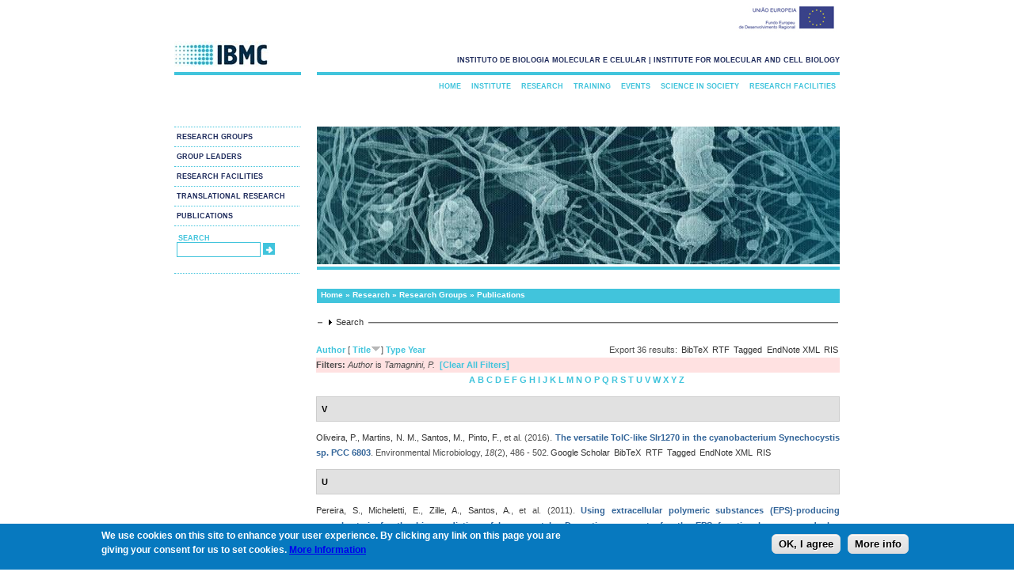

--- FILE ---
content_type: text/html; charset=utf-8
request_url: https://www.ibmc.up.pt/research/publications?s=title&amp%3Bf%5Bag%5D=C&amp%3Bf%5Bauthor%5D=1204&o=desc&f%5Bauthor%5D=4451
body_size: 457847
content:
<!DOCTYPE html PUBLIC "-//W3C//DTD XHTML+RDFa 1.0//EN"
  "http://www.w3.org/MarkUp/DTD/xhtml-rdfa-1.dtd">
<html xmlns="http://www.w3.org/1999/xhtml" xml:lang="en" version="XHTML+RDFa 1.0" dir="ltr"
  xmlns:content="http://purl.org/rss/1.0/modules/content/"
  xmlns:dc="http://purl.org/dc/terms/"
  xmlns:foaf="http://xmlns.com/foaf/0.1/"
  xmlns:og="http://ogp.me/ns#"
  xmlns:rdfs="http://www.w3.org/2000/01/rdf-schema#"
  xmlns:sioc="http://rdfs.org/sioc/ns#"
  xmlns:sioct="http://rdfs.org/sioc/types#"
  xmlns:skos="http://www.w3.org/2004/02/skos/core#"
  xmlns:xsd="http://www.w3.org/2001/XMLSchema#">

<head profile="http://www.w3.org/1999/xhtml/vocab">
  <meta http-equiv="Content-Type" content="text/html; charset=iso-8859-1" />
<link rel="shortcut icon" href="https://www.ibmc.up.pt/sites/default/files/ibmc.ico" type="image/vnd.microsoft.icon" />
<meta name="description" content="IBMC does research in Life Sciences and Biomedicine, training of postgraduate researchers, technology transfer and public engagement with science." />
<meta name="abstract" content="IBMC does research in Life Sciences and Biomedicine, training of postgraduate researchers, technology transfer and public engagement with science." />
<meta name="keywords" content="3R 3Rs advanced light microscopy Advanced training Ageing alkaloid metabolism alkaloids Alzheimer Disease Amyloid aneuploidy animal ethics Animal facility animal welfare animal well-being animal wellbeing anticancer drugs antimicrobial peptides Apoptosis" />
<meta name="generator" content="Drupal 7 (http://drupal.org)" />
  <title>Publications | www.ibmc.up.pt</title>
  <link type="text/css" rel="stylesheet" href="https://www.ibmc.up.pt/sites/default/files/css/css_xE-rWrJf-fncB6ztZfd2huxqgxu4WO-qwma6Xer30m4.css" media="all" />
<link type="text/css" rel="stylesheet" href="https://www.ibmc.up.pt/sites/default/files/css/css_2PFej1HHJPaRlZ2hQxp7JKvF17jKNgQM6ZzgqAUsPYU.css" media="all" />
<link type="text/css" rel="stylesheet" href="https://www.ibmc.up.pt/sites/default/files/css/css_zHwe3OdtOi1I-9T75WM4J2HNyU43BnV7UJatl5lMiuc.css" media="all" />
<link type="text/css" rel="stylesheet" href="https://www.ibmc.up.pt/sites/default/files/css/css_cdG7hOr6oVkkC0xnMTK9VdW0oUDqcgJWNwsyZv7CMjo.css" media="all" />
<link type="text/css" rel="stylesheet" href="https://www.ibmc.up.pt/sites/default/files/css/css_Cb2VqbY15QtzcZJcsOcylQeOYZaF0CJ8OTwmgYvhtjk.css" media="all" />
  <script type="text/javascript" src="https://www.ibmc.up.pt/sites/default/files/js/js_YD9ro0PAqY25gGWrTki6TjRUG8TdokmmxjfqpNNfzVU.js"></script>
<script type="text/javascript" src="https://www.ibmc.up.pt/sites/default/files/js/js_VEzAfqr5L2kDQh_0XCv_GGtY9-2lg9wvQ9_H_74jKs0.js"></script>
<script type="text/javascript" src="https://www.ibmc.up.pt/sites/default/files/js/js_CN0DwmT1SlZPhCvqNJd4gtigcigJacdwoir6PfA2j0M.js"></script>
<script type="text/javascript">
<!--//--><![CDATA[//><!--

  (function ($) {
    Drupal.behaviors.accordionRoles = {
      attach: function (context, settings) {
        $('#accordion').accordion({
          autoHeight: false,
          collapsible: true,
	  active: false
         });
      }
    };
  }(jQuery));

//--><!]]>
</script>
<script type="text/javascript" src="https://www.ibmc.up.pt/sites/default/files/js/js_TkWoqEMmXTB5hn_lPAcsJYaeT2vRDp1YqQnABNJFujU.js"></script>
<script type="text/javascript">
<!--//--><![CDATA[//><!--
var _paq = _paq || [];(function(){var u=(("https:" == document.location.protocol) ? "https://piwik.ipatimup.up.pt/" : "http://piwik.ipatimup.up.pt/");_paq.push(["setSiteId", "7"]);_paq.push(["setTrackerUrl", u+"matomo.php"]);_paq.push(["setDoNotTrack", 1]);_paq.push(["trackPageView"]);_paq.push(["setIgnoreClasses", ["no-tracking","colorbox"]]);_paq.push(["enableLinkTracking"]);var d=document,g=d.createElement("script"),s=d.getElementsByTagName("script")[0];g.type="text/javascript";g.defer=true;g.async=true;g.src=u+"matomo.js";s.parentNode.insertBefore(g,s);})();
//--><!]]>
</script>
<script type="text/javascript" src="https://www.ibmc.up.pt/sites/default/files/js/js_a_XWH2S1EQaU85ypMDyQGiUfzPFez1IOZKxHnhGkv3E.js"></script>
<script type="text/javascript">
<!--//--><![CDATA[//><!--
jQuery.extend(Drupal.settings, {"basePath":"\/","pathPrefix":"","setHasJsCookie":0,"ajaxPageState":{"theme":"ibmc","theme_token":"yZCaqIyO32KLlV4fC9GKcT63d3PR2L_ngFfXi9mKKEU","js":{"0":1,"sites\/all\/modules\/eu_cookie_compliance\/js\/eu_cookie_compliance.min.js":1,"misc\/jquery.js":1,"misc\/jquery-extend-3.4.0.js":1,"misc\/jquery-html-prefilter-3.5.0-backport.js":1,"misc\/jquery.once.js":1,"misc\/drupal.js":1,"misc\/ui\/jquery.ui.core.min.js":1,"misc\/ui\/jquery.ui.widget.min.js":1,"misc\/ui\/jquery.ui.accordion.min.js":1,"sites\/all\/modules\/views_slideshow\/js\/views_slideshow.js":1,"sites\/all\/modules\/eu_cookie_compliance\/js\/jquery.cookie-1.4.1.min.js":1,"misc\/form-single-submit.js":1,"misc\/form.js":1,"sites\/all\/modules\/entityreference\/js\/entityreference.js":1,"sites\/all\/modules\/views_slideshow_xtra\/views_slideshow_xtra_overlay\/js\/views_slideshow_xtra_overlay.js":1,"1":1,"sites\/all\/libraries\/json2\/json2.js":1,"sites\/all\/libraries\/jquery.cycle\/jquery.cycle.all.js":1,"sites\/all\/modules\/views_slideshow\/contrib\/views_slideshow_cycle\/js\/views_slideshow_cycle.js":1,"sites\/all\/modules\/matomo\/matomo.js":1,"2":1,"misc\/collapse.js":1},"css":{"modules\/system\/system.base.css":1,"modules\/system\/system.menus.css":1,"modules\/system\/system.messages.css":1,"modules\/system\/system.theme.css":1,"misc\/ui\/jquery.ui.core.css":1,"misc\/ui\/jquery.ui.theme.css":1,"misc\/ui\/jquery.ui.accordion.css":1,"sites\/all\/modules\/views_slideshow\/views_slideshow.css":1,"sites\/all\/modules\/date\/date_repeat_field\/date_repeat_field.css":1,"modules\/field\/theme\/field.css":1,"modules\/node\/node.css":1,"modules\/search\/search.css":1,"modules\/user\/user.css":1,"sites\/all\/modules\/views_slideshow_xtra\/views_slideshow_xtra_overlay\/css\/views_slideshow_xtra_overlay.css":1,"sites\/all\/modules\/views\/css\/views.css":1,"sites\/all\/modules\/ctools\/css\/ctools.css":1,"sites\/all\/modules\/panels\/css\/panels.css":1,"sites\/all\/modules\/biblio\/biblio.css":1,"sites\/all\/modules\/views_slideshow\/contrib\/views_slideshow_cycle\/views_slideshow_cycle.css":1,"sites\/all\/modules\/eu_cookie_compliance\/css\/eu_cookie_compliance.css":1,"public:\/\/ctools\/css\/c184766bf1747f24cc78f16f1fa62287.css":1,"sites\/all\/themes\/ibmc\/css\/style.css":1}},"viewsSlideshow":{"banners-block_1_1":{"methods":{"goToSlide":["viewsSlideshowPager","viewsSlideshowSlideCounter","viewsSlideshowCycle"],"nextSlide":["viewsSlideshowPager","viewsSlideshowSlideCounter","viewsSlideshowCycle"],"pause":["viewsSlideshowControls","viewsSlideshowCycle"],"play":["viewsSlideshowControls","viewsSlideshowCycle"],"previousSlide":["viewsSlideshowPager","viewsSlideshowSlideCounter","viewsSlideshowCycle"],"transitionBegin":["viewsSlideshowPager","viewsSlideshowSlideCounter","viewsSlideshowXtraOverlay"],"transitionEnd":[]},"paused":0},"window1-block_1_1":{"methods":{"goToSlide":["viewsSlideshowPager","viewsSlideshowSlideCounter","viewsSlideshowCycle"],"nextSlide":["viewsSlideshowPager","viewsSlideshowSlideCounter","viewsSlideshowCycle"],"pause":["viewsSlideshowControls","viewsSlideshowCycle"],"play":["viewsSlideshowControls","viewsSlideshowCycle"],"previousSlide":["viewsSlideshowPager","viewsSlideshowSlideCounter","viewsSlideshowCycle"],"transitionBegin":["viewsSlideshowPager","viewsSlideshowSlideCounter","viewsSlideshowXtraOverlay"],"transitionEnd":[]},"paused":0}},"viewsSlideshowCycle":{"#views_slideshow_cycle_main_banners-block_1_1":{"num_divs":31,"id_prefix":"#views_slideshow_cycle_main_","div_prefix":"#views_slideshow_cycle_div_","vss_id":"banners-block_1_1","effect":"none","transition_advanced":1,"timeout":0,"speed":700,"delay":0,"sync":1,"random":1,"pause":0,"pause_on_click":0,"play_on_hover":0,"action_advanced":0,"start_paused":0,"remember_slide":0,"remember_slide_days":1,"pause_in_middle":0,"pause_when_hidden":0,"pause_when_hidden_type":"full","amount_allowed_visible":"","nowrap":0,"pause_after_slideshow":0,"fixed_height":1,"items_per_slide":1,"wait_for_image_load":1,"wait_for_image_load_timeout":300000,"cleartype":1,"cleartypenobg":1,"advanced_options":"{}","advanced_options_choices":0,"advanced_options_entry":""},"#views_slideshow_cycle_main_window1-block_1_1":{"num_divs":1,"id_prefix":"#views_slideshow_cycle_main_","div_prefix":"#views_slideshow_cycle_div_","vss_id":"window1-block_1_1","effect":"fade","transition_advanced":1,"timeout":5000,"speed":700,"delay":0,"sync":1,"random":1,"pause":1,"pause_on_click":0,"play_on_hover":0,"action_advanced":1,"start_paused":0,"remember_slide":0,"remember_slide_days":1,"pause_in_middle":0,"pause_when_hidden":0,"pause_when_hidden_type":"full","amount_allowed_visible":"","nowrap":0,"pause_after_slideshow":0,"fixed_height":1,"items_per_slide":1,"wait_for_image_load":1,"wait_for_image_load_timeout":3000,"cleartype":1,"cleartypenobg":1,"advanced_options":"{}","advanced_options_choices":0,"advanced_options_entry":""}},"eu_cookie_compliance":{"cookie_policy_version":"1.0.0","popup_enabled":1,"popup_agreed_enabled":0,"popup_hide_agreed":0,"popup_clicking_confirmation":0,"popup_scrolling_confirmation":0,"popup_html_info":"\u003Cdiv\u003E\n  \u003Cdiv class =\u0022popup-content info\u0022\u003E\n    \u003Cdiv id=\u0022popup-text\u0022\u003E\n      \u003Cp\u003EWe use cookies on this site to enhance your user experience. By clicking any link on this page you are giving your consent for us to set cookies. \u003Ca href=\u0022https:\/\/www.ibmc.up.pt\/privacy-cookies-and-legal-information\u0022\u003EMore Information\u003C\/a\u003E\u003C\/p\u003E\n    \u003C\/div\u003E\n    \u003Cdiv id=\u0022popup-buttons\u0022\u003E\n      \u003Cbutton type=\u0022button\u0022 class=\u0022agree-button eu-cookie-compliance-default-button\u0022\u003EOK, I agree\u003C\/button\u003E\n              \u003Cbutton type=\u0022button\u0022 class=\u0022find-more-button eu-cookie-compliance-more-button agree-button eu-cookie-compliance-default-button\u0022\u003EMore info\u003C\/button\u003E\n                \u003C\/div\u003E\n  \u003C\/div\u003E\n\u003C\/div\u003E","use_mobile_message":false,"mobile_popup_html_info":"\u003Cdiv\u003E\n  \u003Cdiv class =\u0022popup-content info\u0022\u003E\n    \u003Cdiv id=\u0022popup-text\u0022\u003E\n          \u003C\/div\u003E\n    \u003Cdiv id=\u0022popup-buttons\u0022\u003E\n      \u003Cbutton type=\u0022button\u0022 class=\u0022agree-button eu-cookie-compliance-default-button\u0022\u003EOK, I agree\u003C\/button\u003E\n              \u003Cbutton type=\u0022button\u0022 class=\u0022find-more-button eu-cookie-compliance-more-button agree-button eu-cookie-compliance-default-button\u0022\u003EMore info\u003C\/button\u003E\n                \u003C\/div\u003E\n  \u003C\/div\u003E\n\u003C\/div\u003E\n","mobile_breakpoint":"768","popup_html_agreed":"\u003Cdiv\u003E\n  \u003Cdiv class=\u0022popup-content agreed\u0022\u003E\n    \u003Cdiv id=\u0022popup-text\u0022\u003E\n      \u003Ch2\u003EThank you for accepting cookies\u003C\/h2\u003E\n\u003Cp\u003EYou can now hide this message or find out more about cookies.\u003C\/p\u003E\n    \u003C\/div\u003E\n    \u003Cdiv id=\u0022popup-buttons\u0022\u003E\n      \u003Cbutton type=\u0022button\u0022 class=\u0022hide-popup-button eu-cookie-compliance-hide-button\u0022\u003EHide\u003C\/button\u003E\n              \u003Cbutton type=\u0022button\u0022 class=\u0022find-more-button eu-cookie-compliance-more-button-thank-you\u0022 \u003EMore info\u003C\/button\u003E\n          \u003C\/div\u003E\n  \u003C\/div\u003E\n\u003C\/div\u003E","popup_use_bare_css":false,"popup_height":"auto","popup_width":"100%","popup_delay":1000,"popup_link":"\/privacy-cookies-and-legal-information","popup_link_new_window":1,"popup_position":null,"fixed_top_position":1,"popup_language":"en","store_consent":false,"better_support_for_screen_readers":0,"reload_page":0,"domain":"www.ibmc.up.pt","domain_all_sites":0,"popup_eu_only_js":0,"cookie_lifetime":"100","cookie_session":false,"disagree_do_not_show_popup":0,"method":"default","allowed_cookies":"","withdraw_markup":"\u003Cbutton type=\u0022button\u0022 class=\u0022eu-cookie-withdraw-tab\u0022\u003EPrivacy settings\u003C\/button\u003E\n\u003Cdiv class=\u0022eu-cookie-withdraw-banner\u0022\u003E\n  \u003Cdiv class=\u0022popup-content info\u0022\u003E\n    \u003Cdiv id=\u0022popup-text\u0022\u003E\n      \u003Ch2\u003EWe use cookies on this site to enhance your user experience\u003C\/h2\u003E\n\u003Cp\u003EYou have given your consent for us to set cookies.\u003C\/p\u003E\n    \u003C\/div\u003E\n    \u003Cdiv id=\u0022popup-buttons\u0022\u003E\n      \u003Cbutton type=\u0022button\u0022 class=\u0022eu-cookie-withdraw-button\u0022\u003EWithdraw consent\u003C\/button\u003E\n    \u003C\/div\u003E\n  \u003C\/div\u003E\n\u003C\/div\u003E\n","withdraw_enabled":false,"withdraw_button_on_info_popup":0,"cookie_categories":[],"cookie_categories_details":[],"enable_save_preferences_button":1,"cookie_name":"","cookie_value_disagreed":"0","cookie_value_agreed_show_thank_you":"1","cookie_value_agreed":"2","containing_element":"body","automatic_cookies_removal":1,"close_button_action":"close_banner"},"matomo":{"trackMailto":1},"urlIsAjaxTrusted":{"\/research\/publications?s=title\u0026amp%3Bf%5Bag%5D=C\u0026amp%3Bf%5Bauthor%5D=1204\u0026o=desc\u0026f%5Bauthor%5D=4451":true}});
//--><!]]>
</script>
</head>
<body class="html not-front not-logged-in no-sidebars page-research page-research-publications" >
  <div id="skip-link">
    <a href="#main-content" class="element-invisible element-focusable">Skip to main content</a>
  </div>
    <div id="ue-logo">
	<img src="/sites/default/files/ueimg.jpeg" />
  </div>

<div id="container">
  <div id="logo">
    <a href="/">
	<img src="https://www.ibmc.up.pt/sites/default/files/logo_0.jpg" />
	</a>
  <!-- end #logo -->
  </div>

  <div id="header">

    <b><p id="slogan">instituto de biologia molecular e celular | institute for molecular and cell biology</p></b>
  <!-- end #header -->
  </div>
  <div id="sidebar1">
    <div id="secondary_navigation">

    <ul class="links"><li class="menu-5376 active-trail first"><a href="/research/research-groups" title="Research Groups" class="active active-trail">Research Groups</a></li>
<li class="menu-5377"><a href="/research/group-leaders" title="Group Leaders">Group Leaders</a></li>
<li class="menu-5379"><a href="/research/research-facilities" title="Research Facilities">Research Facilities</a></li>
<li class="menu-5380"><a href="/translational-research" title="Translational Research">Translational Research</a></li>
<li class="menu-4148 last"><a href="https://www.i3s.up.pt/search-publications" title="">Publications</a></li>
</ul>      <!-- end #secondary_navigation -->
      </div>
               <div id="search">
          <ul>
    <li>

<div id="searchtitle"><b>search</b>
<!--
</div><input type="text" maxlength="128" name="search_theme_form" id="edit-search-theme-form-1" size="15" value="" title="Enter the terms you wish to search for" class="form-text" />
-->

<form action="/research/publications?s=title&amp;amp%3Bf%5Bag%5D=C&amp;amp%3Bf%5Bauthor%5D=1204&amp;o=desc&amp;f%5Bauthor%5D=4451" method="post" id="search-block-form" accept-charset="UTF-8"><div><div class="container-inline">
      <h2 class="element-invisible">Search form</h2>
    <div class="form-item form-type-textfield form-item-search-block-form">
  <label class="element-invisible" for="edit-search-block-form--2">Search </label>
 <input title="Enter the terms you wish to search for." type="text" id="edit-search-block-form--2" name="search_block_form" value="" size="15" maxlength="128" class="form-text" />
</div>
<div class="form-actions form-wrapper" id="edit-actions--3"><input type="submit" id="edit-submit--4" name="op" value="Search" class="form-submit" /></div><input type="hidden" name="form_build_id" value="form-n_h4e2URqnTmHIk6aOoxTXwJCfUjDNL_QY0HPQ47YiI" />
<input type="hidden" name="form_id" value="search_block_form" />
</div>
</div></form></li>
          </ul>
         <!-- end #search -->
         </div>

  <!-- end #sidebar1 -->
  </div>

  <div id="main_menu">
    <div id="navigation">
<ul class="links"><li class="menu-2626 first"><a href="/" title="">Home</a></li>
<li class="menu-5363"><a href="/institute" title="Institute">Institute</a></li>
<li class="menu-5375 active-trail"><a href="/research" title="Research" class="active-trail">Research</a></li>
<li class="menu-5381"><a href="/training" title="Training">Training</a></li>
<li class="menu-5385"><a href="/events" title="Events">Events</a></li>
<li class="menu-5389"><a href="/science-in-society" title="Science in Society">Science in Society</a></li>
<li class="menu-1451 last"><a href="/research/research-facilities" title="Research Facilities">Research Facilities</a></li>
</ul>         <!-- end #navigation -->
         </div>
  <!-- end #main_menu -->
  </div>

    <div id="banner">
  <div class="region region-banner">
    <div id="block-views-banners-block-1" class="block block-views">

    
  <div class="content">
    <div class="view view-banners view-id-banners view-display-id-block_1 view-dom-id-3860a5028d8242d1f954b74f3a9cce60">
        
  
  
      <div class="view-content">
      
  <div class="skin-default">
    
    <div id="views_slideshow_cycle_main_banners-block_1_1" class="views_slideshow_cycle_main views_slideshow_main"><div id="views_slideshow_cycle_teaser_section_banners-block_1_1" class="views-slideshow-cycle-main-frame views_slideshow_cycle_teaser_section">
  <div id="views_slideshow_cycle_div_banners-block_1_1_0" class="views-slideshow-cycle-main-frame-row views_slideshow_cycle_slide views_slideshow_slide views-row-1 views-row-first views-row-odd" >
  <div class="views-slideshow-cycle-main-frame-row-item views-row views-row-0 views-row-odd views-row-first">
    
  <div class="views-field views-field-field-banner-image-1">        <div class="field-content"><img typeof="foaf:Image" src="https://www.ibmc.up.pt/sites/default/files/IBMC11.jpg" width="660" height="174" alt="" /></div>  </div></div>
</div>
<div id="views_slideshow_cycle_div_banners-block_1_1_1" class="views-slideshow-cycle-main-frame-row views_slideshow_cycle_slide views_slideshow_slide views-row-2 views_slideshow_cycle_hidden views-row-even" >
  <div class="views-slideshow-cycle-main-frame-row-item views-row views-row-0 views-row-odd">
    
  <div class="views-field views-field-field-banner-image-1">        <div class="field-content"><img typeof="foaf:Image" src="https://www.ibmc.up.pt/sites/default/files/IBMC20.jpg" width="660" height="174" alt="" /></div>  </div></div>
</div>
<div id="views_slideshow_cycle_div_banners-block_1_1_2" class="views-slideshow-cycle-main-frame-row views_slideshow_cycle_slide views_slideshow_slide views-row-3 views_slideshow_cycle_hidden views-row-odd" >
  <div class="views-slideshow-cycle-main-frame-row-item views-row views-row-0 views-row-odd">
    
  <div class="views-field views-field-field-banner-image-1">        <div class="field-content"><img typeof="foaf:Image" src="https://www.ibmc.up.pt/sites/default/files/IBMC6.jpg" width="660" height="174" alt="" /></div>  </div></div>
</div>
<div id="views_slideshow_cycle_div_banners-block_1_1_3" class="views-slideshow-cycle-main-frame-row views_slideshow_cycle_slide views_slideshow_slide views-row-4 views_slideshow_cycle_hidden views-row-even" >
  <div class="views-slideshow-cycle-main-frame-row-item views-row views-row-0 views-row-odd">
    
  <div class="views-field views-field-field-banner-image-1">        <div class="field-content"><img typeof="foaf:Image" src="https://www.ibmc.up.pt/sites/default/files/IBMC28.jpg" width="660" height="174" alt="" /></div>  </div></div>
</div>
<div id="views_slideshow_cycle_div_banners-block_1_1_4" class="views-slideshow-cycle-main-frame-row views_slideshow_cycle_slide views_slideshow_slide views-row-5 views_slideshow_cycle_hidden views-row-odd" >
  <div class="views-slideshow-cycle-main-frame-row-item views-row views-row-0 views-row-odd">
    
  <div class="views-field views-field-field-banner-image-1">        <div class="field-content"><img typeof="foaf:Image" src="https://www.ibmc.up.pt/sites/default/files/IBMC1_0.jpg" width="660" height="174" alt="" /></div>  </div></div>
</div>
<div id="views_slideshow_cycle_div_banners-block_1_1_5" class="views-slideshow-cycle-main-frame-row views_slideshow_cycle_slide views_slideshow_slide views-row-6 views_slideshow_cycle_hidden views-row-even" >
  <div class="views-slideshow-cycle-main-frame-row-item views-row views-row-0 views-row-odd">
    
  <div class="views-field views-field-field-banner-image-1">        <div class="field-content"><img typeof="foaf:Image" src="https://www.ibmc.up.pt/sites/default/files/IBMC23.jpg" width="660" height="174" alt="" /></div>  </div></div>
</div>
<div id="views_slideshow_cycle_div_banners-block_1_1_6" class="views-slideshow-cycle-main-frame-row views_slideshow_cycle_slide views_slideshow_slide views-row-7 views_slideshow_cycle_hidden views-row-odd" >
  <div class="views-slideshow-cycle-main-frame-row-item views-row views-row-0 views-row-odd">
    
  <div class="views-field views-field-field-banner-image-1">        <div class="field-content"><img typeof="foaf:Image" src="https://www.ibmc.up.pt/sites/default/files/IBMC13.jpg" width="660" height="174" alt="" /></div>  </div></div>
</div>
<div id="views_slideshow_cycle_div_banners-block_1_1_7" class="views-slideshow-cycle-main-frame-row views_slideshow_cycle_slide views_slideshow_slide views-row-8 views_slideshow_cycle_hidden views-row-even" >
  <div class="views-slideshow-cycle-main-frame-row-item views-row views-row-0 views-row-odd">
    
  <div class="views-field views-field-field-banner-image-1">        <div class="field-content"><img typeof="foaf:Image" src="https://www.ibmc.up.pt/sites/default/files/IBMC18.jpg" width="660" height="174" alt="" /></div>  </div></div>
</div>
<div id="views_slideshow_cycle_div_banners-block_1_1_8" class="views-slideshow-cycle-main-frame-row views_slideshow_cycle_slide views_slideshow_slide views-row-9 views_slideshow_cycle_hidden views-row-odd" >
  <div class="views-slideshow-cycle-main-frame-row-item views-row views-row-0 views-row-odd">
    
  <div class="views-field views-field-field-banner-image-1">        <div class="field-content"><img typeof="foaf:Image" src="https://www.ibmc.up.pt/sites/default/files/IBMC29.jpg" width="660" height="174" alt="" /></div>  </div></div>
</div>
<div id="views_slideshow_cycle_div_banners-block_1_1_9" class="views-slideshow-cycle-main-frame-row views_slideshow_cycle_slide views_slideshow_slide views-row-10 views_slideshow_cycle_hidden views-row-even" >
  <div class="views-slideshow-cycle-main-frame-row-item views-row views-row-0 views-row-odd">
    
  <div class="views-field views-field-field-banner-image-1">        <div class="field-content"><img typeof="foaf:Image" src="https://www.ibmc.up.pt/sites/default/files/IBMC31.jpg" width="660" height="174" alt="" /></div>  </div></div>
</div>
<div id="views_slideshow_cycle_div_banners-block_1_1_10" class="views-slideshow-cycle-main-frame-row views_slideshow_cycle_slide views_slideshow_slide views-row-11 views_slideshow_cycle_hidden views-row-odd" >
  <div class="views-slideshow-cycle-main-frame-row-item views-row views-row-0 views-row-odd">
    
  <div class="views-field views-field-field-banner-image-1">        <div class="field-content"><img typeof="foaf:Image" src="https://www.ibmc.up.pt/sites/default/files/IBMC5.jpg" width="660" height="174" alt="" /></div>  </div></div>
</div>
<div id="views_slideshow_cycle_div_banners-block_1_1_11" class="views-slideshow-cycle-main-frame-row views_slideshow_cycle_slide views_slideshow_slide views-row-12 views_slideshow_cycle_hidden views-row-even" >
  <div class="views-slideshow-cycle-main-frame-row-item views-row views-row-0 views-row-odd">
    
  <div class="views-field views-field-field-banner-image-1">        <div class="field-content"><img typeof="foaf:Image" src="https://www.ibmc.up.pt/sites/default/files/IBMC27.jpg" width="660" height="174" alt="" /></div>  </div></div>
</div>
<div id="views_slideshow_cycle_div_banners-block_1_1_12" class="views-slideshow-cycle-main-frame-row views_slideshow_cycle_slide views_slideshow_slide views-row-13 views_slideshow_cycle_hidden views-row-odd" >
  <div class="views-slideshow-cycle-main-frame-row-item views-row views-row-0 views-row-odd">
    
  <div class="views-field views-field-field-banner-image-1">        <div class="field-content"><img typeof="foaf:Image" src="https://www.ibmc.up.pt/sites/default/files/IBMC7.jpg" width="660" height="174" alt="" /></div>  </div></div>
</div>
<div id="views_slideshow_cycle_div_banners-block_1_1_13" class="views-slideshow-cycle-main-frame-row views_slideshow_cycle_slide views_slideshow_slide views-row-14 views_slideshow_cycle_hidden views-row-even" >
  <div class="views-slideshow-cycle-main-frame-row-item views-row views-row-0 views-row-odd">
    
  <div class="views-field views-field-field-banner-image-1">        <div class="field-content"><img typeof="foaf:Image" src="https://www.ibmc.up.pt/sites/default/files/IBMC24.jpg" width="660" height="174" alt="" /></div>  </div></div>
</div>
<div id="views_slideshow_cycle_div_banners-block_1_1_14" class="views-slideshow-cycle-main-frame-row views_slideshow_cycle_slide views_slideshow_slide views-row-15 views_slideshow_cycle_hidden views-row-odd" >
  <div class="views-slideshow-cycle-main-frame-row-item views-row views-row-0 views-row-odd">
    
  <div class="views-field views-field-field-banner-image-1">        <div class="field-content"><img typeof="foaf:Image" src="https://www.ibmc.up.pt/sites/default/files/IBMC25.jpg" width="660" height="174" alt="" /></div>  </div></div>
</div>
<div id="views_slideshow_cycle_div_banners-block_1_1_15" class="views-slideshow-cycle-main-frame-row views_slideshow_cycle_slide views_slideshow_slide views-row-16 views_slideshow_cycle_hidden views-row-even" >
  <div class="views-slideshow-cycle-main-frame-row-item views-row views-row-0 views-row-odd">
    
  <div class="views-field views-field-field-banner-image-1">        <div class="field-content"><img typeof="foaf:Image" src="https://www.ibmc.up.pt/sites/default/files/IBMC22.jpg" width="660" height="174" alt="" /></div>  </div></div>
</div>
<div id="views_slideshow_cycle_div_banners-block_1_1_16" class="views-slideshow-cycle-main-frame-row views_slideshow_cycle_slide views_slideshow_slide views-row-17 views_slideshow_cycle_hidden views-row-odd" >
  <div class="views-slideshow-cycle-main-frame-row-item views-row views-row-0 views-row-odd">
    
  <div class="views-field views-field-field-banner-image-1">        <div class="field-content"><img typeof="foaf:Image" src="https://www.ibmc.up.pt/sites/default/files/IBMC14.jpg" width="660" height="174" alt="" /></div>  </div></div>
</div>
<div id="views_slideshow_cycle_div_banners-block_1_1_17" class="views-slideshow-cycle-main-frame-row views_slideshow_cycle_slide views_slideshow_slide views-row-18 views_slideshow_cycle_hidden views-row-even" >
  <div class="views-slideshow-cycle-main-frame-row-item views-row views-row-0 views-row-odd">
    
  <div class="views-field views-field-field-banner-image-1">        <div class="field-content"><img typeof="foaf:Image" src="https://www.ibmc.up.pt/sites/default/files/IBMC19.jpg" width="660" height="174" alt="" /></div>  </div></div>
</div>
<div id="views_slideshow_cycle_div_banners-block_1_1_18" class="views-slideshow-cycle-main-frame-row views_slideshow_cycle_slide views_slideshow_slide views-row-19 views_slideshow_cycle_hidden views-row-odd" >
  <div class="views-slideshow-cycle-main-frame-row-item views-row views-row-0 views-row-odd">
    
  <div class="views-field views-field-field-banner-image-1">        <div class="field-content"><img typeof="foaf:Image" src="https://www.ibmc.up.pt/sites/default/files/IBMC4.jpg" width="660" height="174" alt="" /></div>  </div></div>
</div>
<div id="views_slideshow_cycle_div_banners-block_1_1_19" class="views-slideshow-cycle-main-frame-row views_slideshow_cycle_slide views_slideshow_slide views-row-20 views_slideshow_cycle_hidden views-row-even" >
  <div class="views-slideshow-cycle-main-frame-row-item views-row views-row-0 views-row-odd">
    
  <div class="views-field views-field-field-banner-image-1">        <div class="field-content"><img typeof="foaf:Image" src="https://www.ibmc.up.pt/sites/default/files/IBMC8.jpg" width="660" height="174" alt="" /></div>  </div></div>
</div>
<div id="views_slideshow_cycle_div_banners-block_1_1_20" class="views-slideshow-cycle-main-frame-row views_slideshow_cycle_slide views_slideshow_slide views-row-21 views_slideshow_cycle_hidden views-row-odd" >
  <div class="views-slideshow-cycle-main-frame-row-item views-row views-row-0 views-row-odd">
    
  <div class="views-field views-field-field-banner-image-1">        <div class="field-content"><img typeof="foaf:Image" src="https://www.ibmc.up.pt/sites/default/files/IBMC16.jpg" width="660" height="174" alt="" /></div>  </div></div>
</div>
<div id="views_slideshow_cycle_div_banners-block_1_1_21" class="views-slideshow-cycle-main-frame-row views_slideshow_cycle_slide views_slideshow_slide views-row-22 views_slideshow_cycle_hidden views-row-even" >
  <div class="views-slideshow-cycle-main-frame-row-item views-row views-row-0 views-row-odd">
    
  <div class="views-field views-field-field-banner-image-1">        <div class="field-content"><img typeof="foaf:Image" src="https://www.ibmc.up.pt/sites/default/files/IBMC32.jpg" width="660" height="174" alt="" /></div>  </div></div>
</div>
<div id="views_slideshow_cycle_div_banners-block_1_1_22" class="views-slideshow-cycle-main-frame-row views_slideshow_cycle_slide views_slideshow_slide views-row-23 views_slideshow_cycle_hidden views-row-odd" >
  <div class="views-slideshow-cycle-main-frame-row-item views-row views-row-0 views-row-odd">
    
  <div class="views-field views-field-field-banner-image-1">        <div class="field-content"><img typeof="foaf:Image" src="https://www.ibmc.up.pt/sites/default/files/IBMC21.jpg" width="660" height="174" alt="" /></div>  </div></div>
</div>
<div id="views_slideshow_cycle_div_banners-block_1_1_23" class="views-slideshow-cycle-main-frame-row views_slideshow_cycle_slide views_slideshow_slide views-row-24 views_slideshow_cycle_hidden views-row-even" >
  <div class="views-slideshow-cycle-main-frame-row-item views-row views-row-0 views-row-odd">
    
  <div class="views-field views-field-field-banner-image-1">        <div class="field-content"><img typeof="foaf:Image" src="https://www.ibmc.up.pt/sites/default/files/IBMC10.jpg" width="660" height="174" alt="" /></div>  </div></div>
</div>
<div id="views_slideshow_cycle_div_banners-block_1_1_24" class="views-slideshow-cycle-main-frame-row views_slideshow_cycle_slide views_slideshow_slide views-row-25 views_slideshow_cycle_hidden views-row-odd" >
  <div class="views-slideshow-cycle-main-frame-row-item views-row views-row-0 views-row-odd">
    
  <div class="views-field views-field-field-banner-image-1">        <div class="field-content"><img typeof="foaf:Image" src="https://www.ibmc.up.pt/sites/default/files/IBMC3.jpg" width="660" height="174" alt="" /></div>  </div></div>
</div>
<div id="views_slideshow_cycle_div_banners-block_1_1_25" class="views-slideshow-cycle-main-frame-row views_slideshow_cycle_slide views_slideshow_slide views-row-26 views_slideshow_cycle_hidden views-row-even" >
  <div class="views-slideshow-cycle-main-frame-row-item views-row views-row-0 views-row-odd">
    
  <div class="views-field views-field-field-banner-image-1">        <div class="field-content"><img typeof="foaf:Image" src="https://www.ibmc.up.pt/sites/default/files/IBMC2_0.jpg" width="660" height="174" alt="" /></div>  </div></div>
</div>
<div id="views_slideshow_cycle_div_banners-block_1_1_26" class="views-slideshow-cycle-main-frame-row views_slideshow_cycle_slide views_slideshow_slide views-row-27 views_slideshow_cycle_hidden views-row-odd" >
  <div class="views-slideshow-cycle-main-frame-row-item views-row views-row-0 views-row-odd">
    
  <div class="views-field views-field-field-banner-image-1">        <div class="field-content"><img typeof="foaf:Image" src="https://www.ibmc.up.pt/sites/default/files/IBMC15.jpg" width="660" height="174" alt="" /></div>  </div></div>
</div>
<div id="views_slideshow_cycle_div_banners-block_1_1_27" class="views-slideshow-cycle-main-frame-row views_slideshow_cycle_slide views_slideshow_slide views-row-28 views_slideshow_cycle_hidden views-row-even" >
  <div class="views-slideshow-cycle-main-frame-row-item views-row views-row-0 views-row-odd">
    
  <div class="views-field views-field-field-banner-image-1">        <div class="field-content"><img typeof="foaf:Image" src="https://www.ibmc.up.pt/sites/default/files/IBMC17.jpg" width="660" height="174" alt="" /></div>  </div></div>
</div>
<div id="views_slideshow_cycle_div_banners-block_1_1_28" class="views-slideshow-cycle-main-frame-row views_slideshow_cycle_slide views_slideshow_slide views-row-29 views_slideshow_cycle_hidden views-row-odd" >
  <div class="views-slideshow-cycle-main-frame-row-item views-row views-row-0 views-row-odd">
    
  <div class="views-field views-field-field-banner-image-1">        <div class="field-content"><img typeof="foaf:Image" src="https://www.ibmc.up.pt/sites/default/files/IBMC12.jpg" width="660" height="174" alt="" /></div>  </div></div>
</div>
<div id="views_slideshow_cycle_div_banners-block_1_1_29" class="views-slideshow-cycle-main-frame-row views_slideshow_cycle_slide views_slideshow_slide views-row-30 views_slideshow_cycle_hidden views-row-even" >
  <div class="views-slideshow-cycle-main-frame-row-item views-row views-row-0 views-row-odd">
    
  <div class="views-field views-field-field-banner-image-1">        <div class="field-content"><img typeof="foaf:Image" src="https://www.ibmc.up.pt/sites/default/files/IBMC9.jpg" width="660" height="174" alt="" /></div>  </div></div>
</div>
<div id="views_slideshow_cycle_div_banners-block_1_1_30" class="views-slideshow-cycle-main-frame-row views_slideshow_cycle_slide views_slideshow_slide views-row-31 views_slideshow_cycle_hidden views-row-last views-row-odd" >
  <div class="views-slideshow-cycle-main-frame-row-item views-row views-row-0 views-row-odd">
    
  <div class="views-field views-field-field-banner-image-1">        <div class="field-content"><img typeof="foaf:Image" src="https://www.ibmc.up.pt/sites/default/files/IBMC26.jpg" width="660" height="174" alt="" /></div>  </div></div>
</div>
</div>
</div>
      </div>
    </div>
  
  
  
  
  
  
</div>  </div>
</div>
  </div>

  <!-- end #banner -->
  </div>

      <div id="breadcrumb">
<h2 class="element-invisible">You are here</h2><div class="breadcrumb"><a href="/">Home</a> » <a href="/research" title="Research">Research</a> » <a href="/research/research-groups" title="Research Groups" class="active">Research Groups</a> » Publications</div>Publications  <!-- end #breadcrumb -->
  </div>

  <div id="mainContent">
  <div class="region region-content">
    <div id="block-system-main" class="block block-system">

    
  <div class="content">
    <div id="biblio-header" class="clear-block"><form action="/research/publications?s=title&amp;amp%3Bf%5Bag%5D=C&amp;amp%3Bf%5Bauthor%5D=1204&amp;o=desc&amp;f%5Bauthor%5D=4451" method="post" id="biblio-search-form" accept-charset="UTF-8"><div><fieldset class="collapsible collapsed form-wrapper" id="edit-search-form"><legend><span class="fieldset-legend">Search</span></legend><div class="fieldset-wrapper"><div class="container-inline biblio-search clear-block"><div class="form-item form-type-textfield form-item-keys">
  <input type="text" id="edit-keys" name="keys" value="" size="25" maxlength="255" class="form-text" />
</div>
<input type="submit" id="edit-submit" name="op" value="Search" class="form-submit" /></div><fieldset class="collapsible collapsed form-wrapper" id="edit-filters"><legend><span class="fieldset-legend">Show only items where</span></legend><div class="fieldset-wrapper"><div class="exposed-filters"><div class="clearfix form-wrapper" id="edit-status"><div class="filters form-wrapper" id="edit-filters--2"><div class="form-item form-type-select form-item-author">
  <label for="edit-author">Author </label>
 <select id="edit-author" name="author" class="form-select"><option value="any" selected="selected">any</option><option value="4395">,  C</option><option value="8489"></option><option value="6816"></option><option value="8490"></option><option value="5886">A, Mafalda Santos </option><option value="5890">A, Moreira </option><option value="6680">Aalykke, C. </option><option value="6858">Abajobir, A.A. </option><option value="6859">Abate, K.H. </option><option value="6860">Abbafati, C. </option><option value="6861">Abbas, K.M. </option><option value="6862">Abd-Allah, F. </option><option value="6782">Abdel-Fattah, M. </option><option value="1823">Abdelhak,  S</option><option value="5154">Abdoel,  T H</option><option value="6863">Abdulle, A.M. </option><option value="6864">Abdurahman, A.A. </option><option value="6256">Abengozar,  M</option><option value="6865">Abera, S.F. </option><option value="2471">Ablordey,  A</option><option value="6866">Abraham, B. </option><option value="7643">Abrahim, B. </option><option value="5467">Abramo,  F</option><option value="4009">Abramson,  R K</option><option value="7800">Abrantes, M. </option><option value="5379">Abrea,  P</option><option value="6867">Abreha, G.F. </option><option value="6611">Abreu, R.M.V. </option><option value="8763">Abreu, V.L.R.G. </option><option value="6733">Abreu, L. </option><option value="3867">Abreu,  C</option><option value="5521">Abreu,  I A</option><option value="1952">Abreu,  I</option><option value="6544">Abreu, S. </option><option value="4372">Abreu,  F V</option><option value="6321">Abrunhosa,  A J</option><option value="5578">Acosta Lebrigio,  R F</option><option value="2757">Acree Jr.,  W E</option><option value="5602">Acuña,  A U</option><option value="1141">Adães,  S</option><option value="1287">Adaixo,  R</option><option value="3080">Adams,  R I</option><option value="8660">Adán, R. </option><option value="6868">Adane, K. </option><option value="5668">Adão,  R</option><option value="6509">Aday, S. </option><option value="6268">Adebayo,  P B</option><option value="6869">Adelekan, A.L. </option><option value="5157">Adesiyun,  A A</option><option value="6870">Adetifa, I.M.O. </option><option value="2958">Adriano,  M -A</option><option value="6395">Aerts, S. </option><option value="5902">Aerts,  J M</option><option value="1561">Aerts,  J M F G</option><option value="1109">Afonso,  O</option><option value="4234">Afonso,  R</option><option value="1434">Afonso,  R V</option><option value="3288">Afonso,  A</option><option value="4553">Afonso,  J</option><option value="5488">Afonso,  C M M</option><option value="4182">Afonso-Barroso,  A</option><option value="8113">Afonso-João, D. </option><option value="8079">Afridi, A. </option><option value="6871">Afshin, A. </option><option value="6873">Agarwal, S.K. </option><option value="6872">Agarwal, A. </option><option value="6874">Agarwal, S. </option><option value="4874">Agasse,  A</option><option value="3730">Agasse,  F</option><option value="6875">Agrawal, A. </option><option value="7621">Agualusa, L. </option><option value="2503">Águas,  A P</option><option value="2909">Aguas,  A P</option><option value="2455">Agueda,  L</option><option value="4814">Aguiar,  B</option><option value="1311">Aguiar,  P</option><option value="3346">Aguiar,  R</option><option value="3949">Aguilar,  M A</option><option value="8349">Aguilar-Hidalgo, D. </option><option value="5661">Aguilera-Rodríguez,  R</option><option value="6877">Ahmadi, A. </option><option value="6878">Ahmed, K.Y. </option><option value="6879">Ahmed, M.B. </option><option value="3451">Ahuja,  A</option><option value="5354">Aigle,  B</option><option value="2919">Ailion,  M</option><option value="8564">Aires, L. </option><option value="1084">Aires Pereira,  S</option><option value="5341">Ait-Si-Ali,  S</option><option value="2225">Ajzenberg,  D</option><option value="1779">Akalin,  A</option><option value="7708">Akerman, S. </option><option value="2456">Åkesson,  K</option><option value="2817">Akhmanova,  A</option><option value="1103">Akinc,  A</option><option value="4334">Akinci,  U</option><option value="6880">Akinyemi, R.O. </option><option value="6881">Akinyemiju, T.F. </option><option value="3698">Akira,  S</option><option value="6882">Akseer, N. </option><option value="6883">Al-Aly, Z. </option><option value="6526">Al-Hourani, K. </option><option value="6897">Al-Raddadi, R. </option><option value="5331">Aladjem,  M I</option><option value="6884">Alam, K. </option><option value="6886">Alam, S.S. </option><option value="6885">Alam, N. </option><option value="6761">Alarico, S. </option><option value="4321">Alba-Delgado,  C</option><option value="1897">Albergaria,  J T</option><option value="7694">Alberich-Bayarri, Á. </option><option value="4410">Albino-Teixeira,  A</option><option value="7995">Albo, M.E. </option><option value="2591">Albright,  R A</option><option value="2335">Albuquerque,  P M</option><option value="1045">Albuquerque,  L</option><option value="5612">Albuquerque,  A</option><option value="4630">Albuquerque,  P</option><option value="4367">Albuquerque,  C</option><option value="2154">Alçada,  M N M P</option><option value="6596">Alcalay, R.N. </option><option value="3424">Alcantara,  P</option><option value="7904">Alcantara, L.M. </option><option value="4223">Alcaro,  S</option><option value="5106">Alcina,  A</option><option value="1534">Alegria,  P R</option><option value="7542">Alemi, M. </option><option value="6887">Alemu, Z.A. </option><option value="4742">Alencastre,  I S</option><option value="6888">Alene, K.A. </option><option value="6889">Alexander, L. </option><option value="8125">Alexandre, B. </option><option value="6346">Alexandre,  L A</option><option value="7671">Alexandre, N. </option><option value="6282">Alexandre-Pires,  G</option><option value="3374">Alfaro-Cardoso,  L</option><option value="4209">Alfonso,  P</option><option value="2559">Algers,  B</option><option value="6890">Ali, R. </option><option value="4138">Ali,  O</option><option value="6891">Ali, S.D. </option><option value="1735">Ali-Pacha,  L</option><option value="4861">Aliotta,  P</option><option value="7996">Aliotta, P.J. </option><option value="6892">Alizadeh-Navaei, R. </option><option value="6893">Alkerwi, A. </option><option value="6894">Alla, F. </option><option value="5798">Allahverdiyeva,  Y</option><option value="6563">Allansdottir, A. </option><option value="6895">Allebeck, P. </option><option value="8576">Allegretti, S.M. </option><option value="7608">Allémann, E. </option><option value="1473">Allen,  S</option><option value="6896">Allen, C. </option><option value="1803">Aller,  S G</option><option value="3019">Alloisio,  N</option><option value="5718">Allshire,  R C</option><option value="5118">Almada,  M</option><option value="2853">Almaguer,  M L</option><option value="2735">Almaguer,  L E</option><option value="5667">Almaguer-Mederos,  L E</option><option value="2268">Almeida,  C</option><option value="1866">Almeida,  S</option><option value="3342">Almeida,  M D R</option><option value="2023">Almeida,  G M</option><option value="1889">Almeida,  H</option><option value="8122">Almeida, M.T. </option><option value="4735">Almeida,  A A</option><option value="2570">Almeida,  J A</option><option value="4199">Almeida,  M T</option><option value="4493">Almeida,  M R</option><option value="8238">Almeida, M.S. </option><option value="6487">Almeida, M.I. </option><option value="5594">Almeida,  V</option><option value="1114">Almeida,  A</option><option value="1836">Almeida,  S F</option><option value="1440">Almeida,  H M</option><option value="4714">Almeida,  B</option><option value="5075">Almeida,  T</option><option value="2744">Almeida,  O F X</option><option value="1393">Almeida,  P G</option><option value="5308">Almeida,  L A</option><option value="1870">Almeida,  J M</option><option value="2688">Almeida,  C R</option><option value="8825">Almeida, Z.L. </option><option value="1992">Almeida,  D</option><option value="1398">Almeida,  L</option><option value="3369">Almeida,  A M</option><option value="2510">Almeida,  I</option><option value="6783">Almeida, C.M. </option><option value="6704">Almer, B. </option><option value="6641">Almer, S. </option><option value="4463">Alonso,  I</option><option value="3602">Alonso,  J</option><option value="2280">Alonso-Arias,  R</option><option value="6757">Alonso-García, N. </option><option value="7723">Alonso-Monge, R. </option><option value="8554">Alonso-Vilatela, M.E. </option><option value="6898">Alsharif, U. </option><option value="5709">Altet,  L</option><option value="2504">Altieri,  S</option><option value="2187">Altieri,  S L</option><option value="6899">Altirkawi, K.A. </option><option value="2830">Altland,  K</option><option value="5899">Altmeppen,  H</option><option value="1628">Aluja,  M P</option><option value="2881">Alunda,  J M</option><option value="8450">Alunda, J.Ma. </option><option value="1627">Alvarez,  L</option><option value="1104">Alvarez,  R</option><option value="3909">Alves,  F M</option><option value="3622">Alves,  I</option><option value="4826">Alves,  N L</option><option value="3744">Alves,  S</option><option value="1342">Alves,  H N C</option><option value="5076">Alves,  M</option><option value="1956">Alves,  E</option><option value="2072">Alves,  H C</option><option value="2628">Alves,  H</option><option value="2351">Alves,  J M</option><option value="8389">Alves, J.E. </option><option value="1230">Alves,  R</option><option value="8086">Alves, A. </option><option value="5608">Alves,  M S</option><option value="3352">Alves,  C</option><option value="1541">Alves,  C J</option><option value="5456">Alves,  J</option><option value="5071">Alves,  C H</option><option value="8085">Alves, N.D. </option><option value="1859">Alves Costa,  R</option><option value="6420">Alves-Azevedo, R. </option><option value="5949">Alves-Ferreira,  M</option><option value="1949">Alvim-Ferraz,  M C M</option><option value="6901">Alvis-Guzman, N. </option><option value="7674">Alvites, R. </option><option value="1916">Amado,  F</option><option value="2527">Amaral,  A L</option><option value="6211">Amaral,  N</option><option value="4016">Amaral,  I</option><option value="1819">Amaral,  O</option><option value="2910">Amaral,  I F</option><option value="2170">Amaral,  M</option><option value="1675">Amaral,  A F S</option><option value="3822">Amaral,  C</option><option value="5502">Amarante,  J M</option><option value="6902">Amare, A.T. </option><option value="7961">Amarenco, G. </option><option value="2843">Amariglio,  N</option><option value="4143">Amaro,  A C</option><option value="8525">Amaro, B. </option><option value="7560">Amberbir, A. </option><option value="8097">Amblar, M. </option><option value="6179">Ambrósio,  A F</option><option value="7561">Amegah, A.K. </option><option value="1216">Amidi,  F</option><option value="3160">Amidi,  M</option><option value="6903">Amini, E. </option><option value="5702">Amino,  R</option><option value="3951">Amissah,  D</option><option value="6904">Ammar, W. </option><option value="6905">Amo-Adjei, J. </option><option value="6906">Amoako, Y.A. </option><option value="3851">Amoiridis,  G</option><option value="7790">Amorim, J. </option><option value="5627">Amorim,  D</option><option value="1758">Amorim,  P</option><option value="3653">Amorim,  I</option><option value="1495">Amorim,  A</option><option value="3974">Amorim,  M M</option><option value="8240">Amorim, B.S.R. </option><option value="3801">Amorim,  A M</option><option value="4585">Amorim,  M A</option><option value="6748">Amorim, C. </option><option value="5412">Amorim,  R</option><option value="4286">Ampuero,  I</option><option value="5585">Amri,  M</option><option value="7562">Amrock, S.M. </option><option value="1128">An,  X</option><option value="4135">Anabela,  C -D -S</option><option value="4764">Anagnostou,  P</option><option value="2391">Anastasiadou,  V</option><option value="5245">Ancsin,  J B</option><option value="8587">Andaloussi, El </option><option value="8137">Andersen, J.F. </option><option value="6657">Andersen, V. </option><option value="6501">Andersen, J.B. </option><option value="6503">Andersen, P.S. </option><option value="5050">Anderson,  P J</option><option value="6907">Anderson, B.O. </option><option value="3091">Anderson,  D J</option><option value="8680">Anderson, K.S. </option><option value="1878">Andersson,  K -E</option><option value="3321">Ando,  Y</option><option value="6614">Andrade, P. </option><option value="1441">Andrade,  J P</option><option value="8742">Andrade, C.J. da Silva</option><option value="4732">Andrade,  F</option><option value="8305">Andrade, C. </option><option value="7646">Andrade, J.C. </option><option value="6076">Andrade,  L</option><option value="6819">Andrade, P.A. </option><option value="1529">Andrade,  C F</option><option value="4547">Andrade,  P B</option><option value="4678">Andrade,  E B</option><option value="7744">Andrade, G. </option><option value="1940">Andrea,  Z</option><option value="8421">Andrenelli, L. </option><option value="6293">Andres,  D A</option><option value="1237">Andres-Enguix,  I</option><option value="5861">Andrew,  P</option><option value="1126">Andrews,  N C</option><option value="2813">Andreyeva,  N</option><option value="5528">Andronikidi,  E</option><option value="6908">Androudi, S. </option><option value="8847">Angulo, J. </option><option value="1718">Anheim,  M</option><option value="8578">Anibal, F.F. </option><option value="7799">Aniceto, D. </option><option value="7563">Anjana, R.M. </option><option value="7679">Anjo, S.I. </option><option value="5131">Anjos,  M J</option><option value="5812">Annese,  V</option><option value="6909">Ansari, H. </option><option value="6910">Ansha, M.G. </option><option value="1246">Ansorge,  O</option><option value="6028">Antal,  M</option><option value="5535">Antal,  Z</option><option value="7997">Antoci, J.P. </option><option value="5169">Anton,  C</option><option value="2701">Antón,  N</option><option value="1286">Anton van der Merwe,  P</option><option value="5325">Antonino,  A T</option><option value="6911">Antonio, C.A.T. </option><option value="2882">Antoniou,  A N</option><option value="4656">Antunes,  L</option><option value="4644">Antunes,  L M</option><option value="8054">Antunes, C.A.C. </option><option value="3979">Antunes,  J C</option><option value="1060">Antunes,  R F</option><option value="4499">Antunes-Lopes,  T</option><option value="3654">Antunes-Martins,  A</option><option value="6064">Ão,  C L</option><option value="2705">Aparicio,  J F</option><option value="4467">Appelberg,  R</option><option value="4193">Appelmelk,  B J</option><option value="4947">Appleton,  L</option><option value="2620">Aquadro,  C F</option><option value="6842">Aquino, J. </option><option value="8657">Aragües, P. </option><option value="5234">Arajo,  M</option><option value="1066">Aranha,  J N</option><option value="3925">Aransay,  A M</option><option value="6606">Arantes-Rodrigues, R. </option><option value="4311">Araruna,  F B</option><option value="1331">Arash,  L</option><option value="7700">Araújo, M. </option><option value="3287">Araújo,  H C</option><option value="4124">Araújo,  I</option><option value="3665">Araújo,  N</option><option value="3371">Araújo,  S S</option><option value="2445">Araujo,  I E</option><option value="6330">Araujo,  D</option><option value="2829">Araújo,  A C</option><option value="6848">Araújo, L. </option><option value="6128">Araújo,  I M</option><option value="5677">Araújo,  A R</option><option value="8865">Arbo, M.D. </option><option value="8138">Arcà, B. </option><option value="3386">Archambaud,  C</option><option value="6667">Arebi, N. </option><option value="8540">Arechaga, I. </option><option value="4662">Areias,  M J</option><option value="6699">Ares, D.M. </option><option value="6527">Arezes, J. </option><option value="4044">Arias,  M</option><option value="4049">Arias-Rivas,  S</option><option value="6298">Ariza-Cosano,  A</option><option value="2106">Aríztegui,  M L</option><option value="2725">Arjona-Torres,  A</option><option value="6765">Arlandis, S. </option><option value="1658">Armas,  J B</option><option value="8528">Armas, Bruges </option><option value="6540">Armitage, A.E. </option><option value="7645">Arnaud, P. </option><option value="1725">Arning,  L</option><option value="6912">Ärnlöv, J. </option><option value="5797">Aro,  E -M</option><option value="5208">Arosa,  F A</option><option value="3177">Arosio,  P</option><option value="2363">Arp,  P P</option><option value="2963">Arribas-Bosacoma,  R</option><option value="8659">Arrieta, A. </option><option value="8655">Arrizabalaga, B. </option><option value="1831">Arsequell,  G</option><option value="6913">Artaman, A. </option><option value="6766">Artibani, W. </option><option value="3264">Artigalas,  O</option><option value="3200">Artigalás,  O</option><option value="1457">Arts,  P</option><option value="2068">Artuch,  R</option><option value="1944">Artur,  C -P</option><option value="6914">Asayesh, H. </option><option value="1360">Ascensão,  A</option><option value="3306">Asensio,  J G</option><option value="3939">Ashcroft,  A E</option><option value="3265">Ashizawa,  T</option><option value="6535">Ashley, N. </option><option value="6706">Ashton, K. </option><option value="6125">Asmussen,  H</option><option value="8187">Aspromonte, M.C. </option><option value="6915">Assadi, R. </option><option value="5979">Assaife-Lopes,  N</option><option value="3908">Assis,  D M</option><option value="3485">Assunção,  J</option><option value="1438">Assunção,  M M</option><option value="2094">Assunção,  M</option><option value="6916">Astatkie, A. </option><option value="2392">Atalar,  F</option><option value="6917">Atey, T.M. </option><option value="5232">Athanasopoulos,  A</option><option value="6249">Atilano,  M L</option><option value="6918">Atique, S. </option><option value="6919">Atnafu, N.T. </option><option value="6920">Atre, S.R. </option><option value="3224">Aubert,  J -F</option><option value="3596">Aubourg,  P</option><option value="6401">Aung, T.S. </option><option value="3714">Auricchio,  A</option><option value="4497">Avelino,  A</option><option value="5802">Avila,  R L</option><option value="6921">Avila-Burgos, L. </option><option value="6922">Avokpaho, E.F.G.A. </option><option value="2891">Avramovic,  A</option><option value="6924">Awasthi, A. </option><option value="6925">Ayele, N.N. </option><option value="2389">Aymé,  S</option><option value="3267">Aymé,  Sé</option><option value="2307">Ayres Basto,  M</option><option value="3995">Ayuso,  C</option><option value="4738">Azeredo,  J</option><option value="4098">Azevedo,  L F</option><option value="2204">Azevedo,  V</option><option value="6121">Azevedo,  M M</option><option value="1505">Azevedo,  L</option><option value="8131">Azevedo, A.S. </option><option value="5487">Azevedo,  C M G</option><option value="2652">Azevedo,  M H</option><option value="4438">Azevedo,  O</option><option value="5373">Azevedo,  J</option><option value="2142">Azevedo,  I</option><option value="2599">Azevedo,  C</option><option value="1178">Azevedo,  E</option><option value="7617">Azevedo, L.F. </option><option value="2613">Azevedo,  B</option><option value="3831">Azevedo,  M</option><option value="6055">Azevedo,  N F</option><option value="1273">Azevedo,  F</option><option value="4515">Azevedo,  J E</option><option value="3589">Azevedo-Coutinho,  C</option><option value="5921">Azoia,  N G</option><option value="2945">Azzedine,  H</option><option value="3145">Azziz,  R</option><option value="6926">Azzopardi, P. </option><option value="6195">Baas,  F</option><option value="8788">Baaske, P. </option><option value="6379">Babcock, I.W. </option><option value="6352">Baboota, R.K. </option><option value="3575">Bacelar,  C</option><option value="6929">Bacha, U. </option><option value="3154">Bachega,  T A S</option><option value="3528">Bachler,  M</option><option value="2753">Bacskai,  T</option><option value="6930">Badawi, A. </option><option value="4695">Baes,  M</option><option value="3020">Bagnarol,  E</option><option value="8781">Bagnato, E. </option><option value="1672">Bai,  G</option><option value="2751">Baiou,  D</option><option value="2326">Bairos,  V</option><option value="1155">Bajanca,  F</option><option value="3482">Bajbouj,  M</option><option value="1260">Bakhoum,  S F</option><option value="2356">Balcells,  S</option><option value="4376">Baldeiras,  I</option><option value="3718">Ballabio,  A</option><option value="2035">Ballesteros,  A</option><option value="3933">Ballina,  J</option><option value="2994">Balloy,  V</option><option value="4786">Balreira,  A</option><option value="1895">Baltazar,  G</option><option value="4922">Bamberger,  M</option><option value="6386">Bamburg, J.R. </option><option value="8344">Bancroft, G.J. </option><option value="4979">Band,  G</option><option value="6931">Banerjee, A. </option><option value="4478">Baneth,  G</option><option value="3743">Baptista,  E</option><option value="8162">Baptista, C. </option><option value="4222">Baptista,  T</option><option value="1996">Baptista,  S</option><option value="2683">Baptista,  M</option><option value="6932">Barac, A. </option><option value="1185">Barandela,  T</option><option value="2664">Barata,  J C</option><option value="4710">Barata,  L</option><option value="4393">Barateiro,  A</option><option value="6852">Barber, R.M. </option><option value="8829">Barbier, O. </option><option value="3296">Barbosa,  J N</option><option value="7595">Barbosa, D.J. </option><option value="3797">Barbosa,  R R</option><option value="4700">Barbosa,  M</option><option value="6805">Barbosa, A.M. </option><option value="2104">Barbosa,  C</option><option value="2913">Barbosa,  R</option><option value="2514">Barbosa,  M A</option><option value="5491">Barbosa,  J</option><option value="4809">Barbosa,  A T</option><option value="4643">Barbosa,  A D</option><option value="3634">Barbosa,  M A A</option><option value="8618">Barbosa, J.S. </option><option value="8813">Barbosa, Adolfo </option><option value="1042">Barbosa Pereira,  P J</option><option value="1077">Barbot,  C</option><option value="4598">Barbot,  J</option><option value="6933">Barboza, M.A. </option><option value="3077">BarcelÓ,  A</option><option value="5203">Barceló,  A R</option><option value="6562">Bard, I. </option><option value="5066">Bardaji,  E</option><option value="4821">Bardaji,  E R</option><option value="5550">Bardin,  A J</option><option value="6740">Bardine, N. </option><option value="3309">Barilone,  N</option><option value="3766">Barisic,  M</option><option value="6934">Barker-Collo, S.L. </option><option value="2036">Barluenga,  J</option><option value="3242">Barnard,  R M</option><option value="1930">Barnes,  S</option><option value="6928">Bärnighausen, T. </option><option value="8377">Baron, E. </option><option value="2237">Baron-Lühr,  B</option><option value="7663">Barradas, P.F. </option><option value="5704">Barral,  Y</option><option value="6262">Barreira da Silva,  R</option><option value="4218">Barreira-Silva,  P</option><option value="6935">Barrero, L.H. </option><option value="8654">Barreto, Del Orbe</option><option value="2680">Barreto,  F</option><option value="4769">Barrias,  C C</option><option value="4091">Barrios,  P</option><option value="4459">Barros,  J</option><option value="3333">Barros,  H</option><option value="2180">Barros,  R</option><option value="2922">Barros,  A A</option><option value="4251">Barros,  L</option><option value="3922">Barros,  S C</option><option value="4114">Barros,  A</option><option value="6300">Barros,  D</option><option value="8112">Barros, S.C. </option><option value="4215">Barros,  P</option><option value="6711">Barros-Barbosa, A. </option><option value="1504">Barroso,  P A</option><option value="8295">Barroso, J. </option><option value="6364">Barroso-Vilares, M. </option><option value="1641">Barrot,  M</option><option value="8300">Barry, Z. </option><option value="3061">Barsch,  A</option><option value="5476">Barsottini,  O</option><option value="2861">Barton,  D</option><option value="8854">Baruffi, M.D. </option><option value="7998">Bass, J.S. </option><option value="3021">Bassi,  C A</option><option value="2364">Bassiti,  A</option><option value="7848">Basso, N.G. </option><option value="8868">Bastos, M.L. </option><option value="5694">Bastos,  E</option><option value="1671">Bastos,  M</option><option value="4252">Bastos,  I</option><option value="8398">Bastos, H.N. </option><option value="4792">Bastos,  M M S M</option><option value="2665">Bastos,  M D L</option><option value="6288">Bastos-Ferreira,  R</option><option value="8849">Bastos-Lima, A. </option><option value="6936">Basu, S. </option><option value="3505">Batalov,  S</option><option value="8301">Bathe, M. </option><option value="1097">Batista,  A R</option><option value="8225">Batista, R. </option><option value="2018">Batista-Pinto,  C</option><option value="2773">Battaloglu,  E</option><option value="5795">Battchikova,  N</option><option value="3461">Battista,  J R</option><option value="6767">Bauer, R.M. </option><option value="6363">Bauman, E. </option><option value="1375">Baumann,  R</option><option value="6937">Baune, B.T. </option><option value="5171">Baur,  B</option><option value="4153">Bausch-Fluck,  D</option><option value="8681">Baxter, R.H. </option><option value="8127">Bayarri, Alberich </option><option value="7564">Baye, E. </option><option value="6938">Baye, K. </option><option value="2066">Bayer Castro,  E</option><option value="6939">Bayou, Y.T. </option><option value="6940">Bazargan-Hejazi, S. </option><option value="8306">Beato, J. </option><option value="6065">Beca,  F</option><option value="8289">Becerril, S. </option><option value="5441">Becheanu,  G</option><option value="1330">Beck,  M</option><option value="5272">Becker,  F</option><option value="5237">Becker,  P D</option><option value="2495">Becker,  T S</option><option value="1599">Becker,  K</option><option value="4177">Becker,  J D</option><option value="7966">Beckers, G. </option><option value="6941">Bedi, N. </option><option value="3489">Bedrossian,  C W M</option><option value="1634">Beetz,  N</option><option value="6942">Beghi, E. </option><option value="7908">Behrens, B. </option><option value="6229">Beirão,  J M</option><option value="4785">Beirão,  I</option><option value="3331">Beires,  J</option><option value="4745">Beites,  T</option><option value="6943">Béjot, Y. </option><option value="8291">Beleza, J. </option><option value="2926">Belinha,  I</option><option value="1220">Bell,  S C</option><option value="6665">Bell, S. </option><option value="4980">Bellenguez,  C</option><option value="6944">Bello, A.K. </option><option value="1562">Belmatoug,  N</option><option value="2656">Belmonte-de-Abreu,  P</option><option value="4474">Belo,  L</option><option value="8577">Belo, S. </option><option value="7639">Belo, R. </option><option value="6646">Belousova, E. </option><option value="8815">Belsley, M. </option><option value="1563">Bembi,  B</option><option value="6193">Bemelman,  F J</option><option value="1822">Ben Dridi,  M F</option><option value="1814">Ben Rhouma,  F</option><option value="1813">Ben Turkia,  H</option><option value="1147">Benavente,  I</option><option value="8143">Bendelac, A. </option><option value="6059">Benes,  V</option><option value="2457">Benevolenskaya,  L I</option><option value="1736">Benhassine,  T</option><option value="7693">Benjamin, C.M. </option><option value="6945">Bennett, D.A. </option><option value="1931">Benninger,  Y</option><option value="2823">Benoist,  C</option><option value="6946">Bensenor, I.M. </option><option value="6299">Bensimon-Brito,  A</option><option value="2265">Benson,  D R</option><option value="2711">Benson,  M D</option><option value="5565">Bento,  V F</option><option value="5713">Bento,  A C</option><option value="3725">Bento,  A R</option><option value="8176">Bento, M.J. </option><option value="8662">Bento, C. </option><option value="6716">Bentzen, H.B. </option><option value="6835">Beppu, M.M. </option><option value="3960">Berce,  V</option><option value="6427">Bereau, M. </option><option value="2857">Beretta,  I</option><option value="6196">Berge,  I J M</option><option value="7999">Berger, Y. </option><option value="1524">Berger,  K I</option><option value="2578">Berger,  J</option><option value="2782">Bergmann,  C</option><option value="6947">Berhane, A. </option><option value="6428">Berkovic, S. </option><option value="3499">Berna,  L</option><option value="6948">Bernabé, E. </option><option value="6949">Bernal, O.A. </option><option value="4133">Bernard,  S</option><option value="6429">Bernard, G. </option><option value="2252">Bernard,  J -P</option><option value="2441">Bernard,  J P</option><option value="6368">Bernardes, J.F.M.A.L. </option><option value="5926">Bernardes,  G J L</option><option value="4257">Bernardes,  J</option><option value="1177">Bernardes,  E S</option><option value="3727">Bernardino,  L</option><option value="8797">Bernardo, S. </option><option value="5460">Bernardo,  A</option><option value="4318">Bernhard Landwehrmeyer,  G</option><option value="3839">Berrocoso,  E</option><option value="2267">Berry,  A M</option><option value="6306">Berry,  A</option><option value="2989">Bertin,  J</option><option value="1010">Bertini,  E</option><option value="8173">Bertolacini, C.D. </option><option value="5175">Bertorelle,  G</option><option value="6511">Besnier, M. </option><option value="3014">Besra,  G S</option><option value="3228">Bessa,  C J P</option><option value="1775">Bessa,  J</option><option value="3104">Bessa,  C</option><option value="3058">Bestwick,  C S</option><option value="8629">Bettencourt, B.R. </option><option value="4453">Bettencourt,  C</option><option value="2177">Bettencourt,  A</option><option value="1347">Bettencourt,  H</option><option value="5198">Bettencourt,  S</option><option value="1215">Bettencourt,  B F</option><option value="3419">Bettencourt,  B</option><option value="2925">Bettencourt-Relvas,  J</option><option value="2805">Beubler,  E</option><option value="3548">Bevan,  S</option><option value="6951">Beyene, T.J. </option><option value="6950">Beyene, A.S. </option><option value="6227">Bezerra,  F</option><option value="7948">Bezerra, C.A. </option><option value="8452">Bezerra, J.M.N.A. </option><option value="5523">Bézier,  A</option><option value="6952">Bhutta, Z.A. </option><option value="6953">Biadgilign, S. </option><option value="7176">Bicer, B.K. </option><option value="6712">Bicho, D. </option><option value="3022">Bickhart,  D M</option><option value="6050">Bickmore,  W</option><option value="8363">Bicknell, L.S. </option><option value="1653">Biel,  M</option><option value="5077">Bielawski,  J</option><option value="5357">Biémont,  C</option><option value="5344">Bierne,  H</option><option value="6146">Biesemeier,  A</option><option value="8447">Bifeld, E. </option><option value="3662">Bigotte de Almeida,  L</option><option value="6954">Bikbov, B. </option><option value="6430">Bindoff, L.A. </option><option value="2062">Binienda,  Z</option><option value="8766">Bippes, C.A. </option><option value="1451">Birder,  L A</option><option value="6955">Birlik, S.M. </option><option value="6956">Birungi, C. </option><option value="6957">Biryukov, S. </option><option value="6958">Bisanzio, D. </option><option value="3818">Bishopp,  A</option><option value="2526">Bismuth,  G</option><option value="8467">Bispo, C. </option><option value="6959">Bizuayehu, H.M. </option><option value="7565">Bjertness, E. </option><option value="4754">Bjorling,  D E</option><option value="6795">Bjørnevoll, I. </option><option value="5719">Black,  B E</option><option value="4981">Blackburn,  H</option><option value="8682">Blacklow, S.C. </option><option value="4982">Blackwell,  J M</option><option value="8512">Blanco, F.J. </option><option value="2966">Blanco,  A G</option><option value="4050">Blanco-Arias,  P</option><option value="2276">Blanco-Gelaz,  M A</option><option value="6095">Blankenstein,  T</option><option value="8339">Blankley, S. </option><option value="5907">Blanz,  J</option><option value="5109">Blasco,  M A</option><option value="7543">Blasi, D. </option><option value="1612">Blaya,  D S</option><option value="2865">Blazkova,  A</option><option value="6677">Blichfeldt, B. </option><option value="7969">Blok, B. </option><option value="5720">Bloom,  K</option><option value="8128">Boas, Vilas </option><option value="8224">Boaventura, P. </option><option value="8401">Boaventura, R. </option><option value="3301">Boavida,  J</option><option value="8368">Bober, M.B. </option><option value="8326">Bocková, M. </option><option value="8000">Bodner, D.R. </option><option value="2802">Boelaert,  J R</option><option value="3081">Boesl,  C</option><option value="3768">Boesl,  M</option><option value="5101">Bogdanović,  O</option><option value="8683">Boggon, T.J. </option><option value="1928">Bogyo,  M</option><option value="4331">Boisset,  J -C</option><option value="3390">Boisson-Dupuis,  S</option><option value="1240">Boisvert,  K</option><option value="6855">Bollyky, T. </option><option value="7636">Bolscher, J.G. M.</option><option value="5670">Bolscher,  J G M</option><option value="7937">Bolton, D.M. </option><option value="6189">Bom-Baylon,  N</option><option value="3687">Bomont,  P</option><option value="6431">Bompaire, F. </option><option value="4708">Bonafé,  L</option><option value="3165">Bondoso,  J</option><option value="2982">Boneca,  I G</option><option value="4371">Bonekamp,  N A</option><option value="7566">Boneya, D.J. </option><option value="3195">Bonifácio,  C</option><option value="6432">Bonneau, D. </option><option value="6433">Bonneau, P. </option><option value="8684">Bonvin, A.M.J.J. </option><option value="7820">Booker, S.A. </option><option value="2872">Boone,  J</option><option value="8430">Boot, R.G. </option><option value="5037">Booth,  A E G</option><option value="2088">Borchard,  G</option><option value="7865">Bordi, C. </option><option value="8685">Borek, D. </option><option value="5994">Borges,  G P</option><option value="4322">Borges,  G</option><option value="4569">Borges,  M</option><option value="4665">Borges,  A</option><option value="3838">Borges,  G S</option><option value="1547">Borges,  F</option><option value="1081">Borges,  L</option><option value="1631">Borges,  N</option><option value="2085">Borges,  O</option><option value="8624">Borland, T.D. </option><option value="3215">Borlido,  J</option><option value="4744">Borlido-Santos,  J</option><option value="1978">Börner,  H</option><option value="8582">Borras, F.E. </option><option value="8750">Borrego, M.J. </option><option value="5277">Borry,  P</option><option value="7901">Borsari, C. </option><option value="6648">Bortlik, M. </option><option value="6960">Bose, D. </option><option value="5170">Bossdorf,  O</option><option value="2343">Bosseno,  M -F</option><option value="1193">Botelho,  S</option><option value="1484">Botelho,  M</option><option value="5507">Botelho,  H M</option><option value="7803">Botelho, M.F. </option><option value="4440">Botelho,  F</option><option value="1608">Botelho,  A S</option><option value="5621">Botello-Morte,  L</option><option value="8676">Botka, C. </option><option value="5831">Böttcher,  R T</option><option value="3783">Bouaboud,  A</option><option value="5623">Bouchier,  C</option><option value="3920">Boudes,  M</option><option value="2606">Bougnères,  L</option><option value="5639">Bouguerra,  S</option><option value="1677">Bouissou,  A</option><option value="3872">Boukhris,  A</option><option value="3336">Bourbon,  H -M</option><option value="5141">Bourdeau,  P</option><option value="2985">Bouriotis,  V</option><option value="2944">Bousbaa,  H</option><option value="2951">Bouslam,  N</option><option value="3229">Boustany,  R -M N</option><option value="5844">Boutry,  M</option><option value="8870">Bovea-Marco, M. </option><option value="3098">Bowerman,  S</option><option value="4965">Bowness,  P</option><option value="6434">Boycott, K.M. </option><option value="4957">Bradbury,  L A</option><option value="2074">Brady,  R O</option><option value="2393">Braga,  S</option><option value="1586">Braga,  J</option><option value="5997">Braillard,  S</option><option value="6961">Brainin, M. </option><option value="1247">Brais,  B</option><option value="5316">Brakebusch,  C</option><option value="4983">Bramon,  E</option><option value="3609">Branca,  R</option><option value="6746">Brancal, H. </option><option value="7801">Branco, F. </option><option value="7614">Branco, A.F. </option><option value="5416">Branco,  J C</option><option value="5567">Branco,  C</option><option value="6334">Branco,  J</option><option value="8347">Branco, P.S. </option><option value="3540">Brandáo,  M</option><option value="5717">Brandão,  A F</option><option value="5390">Brandão,  D</option><option value="5716">Brandão,  E</option><option value="1061">Brandão,  C</option><option value="3570">Brandão,  F</option><option value="8001">Brandes, S.B. </option><option value="2357">Brandi,  M L</option><option value="3789">Brando,  E</option><option value="7737">Branquinho, P. </option><option value="3491">Brányik,  T</option><option value="5374">Brás,  N F</option><option value="6272">Bras,  J</option><option value="7701">Brás, R. </option><option value="1756">Brás,  S</option><option value="2999">Bras-Pereira,  C</option><option value="2192">Brás-Pereira,  C</option><option value="1065">Brasil,  A A</option><option value="6962">Brauer, M. </option><option value="5830">Braun,  A</option><option value="4084">Braunlin,  E</option><option value="2907">Bravo,  F</option><option value="6006">Bravo,  J</option><option value="5514">Bravo,  L</option><option value="7648">Braz, S.O. </option><option value="2626">Brazdil,  P</option><option value="6753">Brazete, C.S. </option><option value="6963">Brazinova, A. </option><option value="2864">Brdicka,  R</option><option value="1122">Breda,  L</option><option value="1636">Brede,  M</option><option value="1717">Brehm,  A</option><option value="6964">Breitborde, N.J.K. </option><option value="2346">Brenière,  S F</option><option value="3583">Brennan,  K</option><option value="6965">Brenner, H. </option><option value="4857">Bressan,  N</option><option value="2162">Bressan,  N M</option><option value="8686">Brett, T.J. </option><option value="2845">Breuer,  W</option><option value="1279">Brezesinski,  G</option><option value="1746">Brice,  A</option><option value="6435">Brigatti, K.W. </option><option value="4862">Brin,  M</option><option value="6194">Brinke,  A</option><option value="5721">Brinkley,  B R</option><option value="5964">Brissot,  P</option><option value="4396">Brites,  D</option><option value="4419">Brites,  P</option><option value="1115">Brito,  R M M</option><option value="2195">Brito,  M</option><option value="5769">Brito,  L</option><option value="5780">Brito,  R M</option><option value="6102">Brito,  C</option><option value="8470">Brito, R. </option><option value="3751">Brito,  Â</option><option value="2449">Brixen,  K</option><option value="3713">Broccoli,  V</option><option value="7956">Brodak, M. </option><option value="1902">Broderick,  P</option><option value="3259">Brodsky,  M H</option><option value="1656">Broeckel,  U</option><option value="4432">Bronze-da-Rocha,  E</option><option value="5499">Bronze-Rocha,  E</option><option value="2696">Brooks,  D A</option><option value="6742">Broom, D.M. </option><option value="4743">Brosseron,  F</option><option value="4362">Brown,  J S</option><option value="5722">Brown,  W</option><option value="6743">Brown, C. </option><option value="4594">Brown,  M A</option><option value="2915">Brown,  M H</option><option value="4267">Brown Jr.,  R H</option><option value="4513">Bruges-Armas,  J</option><option value="2281">Brüges-Armas,  J</option><option value="2330">Bruges-Armas,  M</option><option value="6604">Brundel, B.J.J.M. </option><option value="3795">Brunner,  H G</option><option value="2636">Brunt,  E R</option><option value="3738">Bruyère,  C</option><option value="5809">Bruyn,  J R</option><option value="8002">Bryce, T.N. </option><option value="2686">Brzostek,  J</option><option value="5493">Buaruang,  J</option><option value="1982">Büchmann-Møller,  S</option><option value="1918">Buchrieser,  C</option><option value="1466">Buckley,  M F</option><option value="3620">Budde,  H</option><option value="6717">Budin-Ljøsne, I. </option><option value="5828">Buerki-Thurnherr,  T</option><option value="5960">Buffington,  C A T</option><option value="1555">Bugalho,  P</option><option value="4984">Bumpstead,  S J</option><option value="3325">Bund,  D</option><option value="5346">Bunet,  R</option><option value="6241">Bunn,  F</option><option value="3889">Buonocore,  F</option><option value="4380">Bur,  D</option><option value="5422">Burgeiro,  A</option><option value="2208">Burgos-Vargas,  R</option><option value="5630">Burin,  M</option><option value="3236">Burin,  M G</option><option value="6627">Burisch, J. </option><option value="6768">Burkhard, F. </option><option value="8058">Burkhardt-Medicke, K. </option><option value="5356">Burlet,  N</option><option value="2394">Burn,  J</option><option value="1554">Burns,  D K</option><option value="2690">Burshtyn,  D</option><option value="1014">Burton,  N F</option><option value="8674">Buschiazzo, A. </option><option value="3219">Busso,  N</option><option value="3498">Büssow,  H</option><option value="2365">Bustamante,  M</option><option value="5776">Bustelo,  X R</option><option value="8620">Butler, J.S. </option><option value="4383">Butlin,  R K</option><option value="6966">Butt, Z.A. </option><option value="3736">Buttachon,  S</option><option value="3896">Büttel,  Z</option><option value="4845">Buxaderas,  M</option><option value="2712">Buxbaum,  J N</option><option value="8583">Buzas, E. </option><option value="5583">Caballero-Oteyza,  A</option><option value="4501">Cabanes,  D</option><option value="2846">Cabantchik,  Z I</option><option value="3478">Cabeda,  J M</option><option value="8539">Cabezón, E. </option><option value="4794">Cabral,  L</option><option value="1080">Cabral,  P</option><option value="7644">Cabral, L.M. </option><option value="5029">Cabral,  J</option><option value="2439">Cabral,  S</option><option value="5367">Cabral,  J M</option><option value="4854">Cabral,  C</option><option value="5693">Cabral,  J A</option><option value="1079">Cabral,  A</option><option value="2880">Cabral,  M</option><option value="1470">Cabrera,  V M</option><option value="7804">Cabrita, A.R.J. </option><option value="2200">Cabrita,  A</option><option value="5363">Cabrita,  A M S</option><option value="3532">Cabrita,  M</option><option value="8411">Cação, G. </option><option value="2557">Caceres,  J L H</option><option value="4045">Cacheiro,  P</option><option value="4305">Cadene,  M</option><option value="1235">Cader,  M Z</option><option value="5413">Caetano-Lopes,  J</option><option value="8687">Caflisch, A. </option><option value="6968">Cahuana-Hurtado, L. </option><option value="1752">Cai,  W</option><option value="1820">Caillaud,  C</option><option value="4787">Caiola,  D</option><option value="5972">Cakici,  O</option><option value="1073">Calado,  E</option><option value="2299">Calafell,  F</option><option value="8472">Calaza, K.C. </option><option value="4729">Caldas,  C</option><option value="7746">Caldeira, F. </option><option value="3805">Caldeira, Joana </option><option value="1667">Caldeira,  J</option><option value="4248">Caldeira,  P</option><option value="2141">Calhau,  C</option><option value="3366">Calheiros,  C S C</option><option value="5310">Caliari,  M V</option><option value="6489">Calin, G.A. </option><option value="2269">Calisto,  B M</option><option value="6332">Cáliz,  R</option><option value="3163">Callahan,  C</option><option value="4824">Caló,  A</option><option value="3680">Calvas,  P</option><option value="5622">Calvo,  E</option><option value="2017">Camacho,  R</option><option value="4071">Câmara Machado,  A</option><option value="8296">Camarinho, R. </option><option value="5278">Cambon-Thomsen,  A</option><option value="4500">Camejo,  A</option><option value="2979">Camelo,  A</option><option value="1861">Cameron,  L A</option><option value="6436">Cameron, J. </option><option value="5164">Cameron,  R</option><option value="6067">Cameselle-Teijeiro,  J F</option><option value="2884">Campbell,  E C</option><option value="7847">Camperi, S.A. </option><option value="3345">Campilho,  A</option><option value="6807">Campilho, F. </option><option value="3383">Campino,  L</option><option value="5027">Campos,  N</option><option value="8221">Campos, S.P. </option><option value="4307">Campos,  D A</option><option value="8410">Campos, A. </option><option value="3481">Campos,  M</option><option value="5030">Campos,  S</option><option value="5532">Campos Costa,  I M</option><option value="6969">Campos-Nonato, I.R. </option><option value="7567">Campos-Nonato, I. </option><option value="6041">Camps,  J</option><option value="8584">Camussi, G. </option><option value="3418">Canada,  N</option><option value="6556">Canadas, A. </option><option value="3107">Canas,  N</option><option value="6326">Canas Silva,  J</option><option value="3126">Cancela,  M L</option><option value="4253">Cancela,  E</option><option value="5391">Canedo,  A</option><option value="6171">Canedo,  T</option><option value="6181">Canelas,  A</option><option value="1591">Canelhas,  Á</option><option value="8228">Caner, J. </option><option value="6322">Canhão,  H</option><option value="5107">Cañóon,  S</option><option value="3524">Cánovas,  F</option><option value="7772">Cao, L. </option><option value="8619">Capela, J.P. </option><option value="8103">Cappagli, V. </option><option value="2240">Cappellini,  M D</option><option value="8585">Cappello, F. </option><option value="6970">Car, J. </option><option value="3673">Caramalho,  Í</option><option value="8319">Caramelo, A.S. </option><option value="8846">Carballido, J. </option><option value="6625">Carbone, C. </option><option value="6967">Cárdenas, R. </option><option value="3734">Cardinale,  M</option><option value="2610">Cardona,  P -J</option><option value="1811">Cardoso,  C S</option><option value="2565">Cardoso,  M H</option><option value="8827">Cardoso, A.L. </option><option value="2422">Cardoso,  A A</option><option value="6823">Cardoso, J.C. </option><option value="5207">Cardoso,  E M</option><option value="7891">Cardoso, S.M. </option><option value="5987">Cardoso,  A P</option><option value="6254">Cardoso,  M S</option><option value="4484">Cardoso,  I</option><option value="8246">Cardoso, F. </option><option value="4477">Cardoso,  L</option><option value="8248">Cardoso, V. </option><option value="8807">Cardoso, Patrícia </option><option value="4455">Cardoso-Cruz,  H</option><option value="1880">Cardozo,  L</option><option value="2367">Carey,  A H</option><option value="4631">Caridade,  C M R</option><option value="6140">Caridade,  C</option><option value="6142">Carine,  M A</option><option value="2423">Carlesso,  N</option><option value="4612">Carlisle,  A</option><option value="3689">Carlos Sousa,  J</option><option value="6669">Carlsen, K. </option><option value="3156">Carmina,  E</option><option value="4639">Carmo,  A M</option><option value="5294">Carmo,  H</option><option value="1154">Carmo Costa,  M</option><option value="2662">Carmo-Fonseca,  M</option><option value="6701">Carmona, A. </option><option value="3426">Carmona,  J</option><option value="2080">Carmona,  L</option><option value="6324">Carmona-Fernandes,  D</option><option value="5298">Carneiro,  F</option><option value="3569">Carneiro,  C</option><option value="4298">Carneiro,  T</option><option value="1314">Carneiro,  A L</option><option value="2889">Carneiro,  P</option><option value="4389">Carnuccio,  F</option><option value="2448">Caron,  M G</option><option value="5199">Carqueijeiro,  I</option><option value="4054">Carracedo,  A</option><option value="5214">Carrasco,  L</option><option value="6120">Carreira,  B P</option><option value="6971">Carrero, J.J. </option><option value="4280">Carreto,  L</option><option value="6750">Carriche, G.M. </option><option value="6595">Carriço, J.A. </option><option value="1074">Carrilho,  I</option><option value="8579">Carrilho, E. </option><option value="2125">Carrillo,  E</option><option value="8357">Carroll, P. </option><option value="1009">Carrozzo,  R</option><option value="2862">Carson,  N</option><option value="7873">Carter-Su, C. </option><option value="5841">Carvalhais,  V</option><option value="5595">Carvalheira,  M</option><option value="2304">Carvalheira,  J</option><option value="4107">Carvalho,  M C</option><option value="2178">Carvalho,  C</option><option value="1380">Carvalho,  J E</option><option value="6127">Carvalho,  C M</option><option value="4558">Carvalho,  A F</option><option value="5117">Carvalho,  T</option><option value="5531">Carvalho,  H N</option><option value="1202">Carvalho,  S</option><option value="5784">Carvalho,  F S</option><option value="5385">Carvalho,  E</option><option value="6817">Carvalho, A. </option><option value="3749">Carvalho,  R</option><option value="4621">Carvalho,  V</option><option value="4158">Carvalho,  J</option><option value="4225">Carvalho,  R A</option><option value="4618">Carvalho,  H G</option><option value="8459">Carvalho, D. </option><option value="6152">Carvalho,  C A</option><option value="8523">Carvalho, N. </option><option value="6787">Carvalho, J.L. Silva</option><option value="4443">Carvalho,  F</option><option value="1358">Carvalho,  J</option><option value="1620">Carvalho,  H</option><option value="6367">Carvalho, J.L.M. Silva</option><option value="5506">Carvalho,  S B</option><option value="7599">Carvalho, A.X. </option><option value="5270">Carvalho,  I F</option><option value="5305">Carvalho,  N B</option><option value="4917">Carvalho,  A L</option><option value="2001">Carvalho,  L</option><option value="2487">Carvalho,  M F</option><option value="1759">Carvalho,  G</option><option value="8382">Carvalho, M.J. </option><option value="5129">Carvalho,  M</option><option value="1039">Carvalho Figueiredo,  A</option><option value="4893">Carvalho-Barros,  S</option><option value="8153">Carvalho-Gontijo, R. </option><option value="2163">Carvalhosa,  A R</option><option value="1699">Carvallho,  T</option><option value="1787">Casal,  S I</option><option value="1839">Casal,  S</option><option value="2470">Casal,  M</option><option value="4413">Casares,  F</option><option value="3816">Casares, Fernando </option><option value="3717">Casari,  G</option><option value="5686">Casartelli,  N</option><option value="4985">Casas,  J P</option><option value="7734">Caseiro, P. </option><option value="3699">Caseiro,  C</option><option value="7672">Caseiro, A.R. </option><option value="6972">Casey, D. </option><option value="3358">Caslake,  M</option><option value="6973">Caso, V. </option><option value="2395">Cassiman,  J -J</option><option value="5279">Cassiman,  J J</option><option value="2768">Castagner,  F</option><option value="1002">Castana,  C</option><option value="6974">Castañeda-Orjuela, C.A. </option><option value="5042">Castanheira,  P</option><option value="1673">Castanheiro,  R A P</option><option value="5067">Castanho,  M</option><option value="5635">Castanho,  M A R B</option><option value="4822">Castanho,  M A</option><option value="8479">Castanys, S. </option><option value="3770">Castela,  Â</option><option value="4146">Castela,  A</option><option value="3613">Castelo-Branco,  P</option><option value="5470">Castilhos,  R</option><option value="7318">Castillo, E.P. </option><option value="5091">Castro,  L F C</option><option value="5598">Castro,  B M</option><option value="3357">Castro,  E M B</option><option value="2003">Castro,  M -J</option><option value="1100">Castro,  E</option><option value="8247">Castro, F. </option><option value="3464">Castro,  R</option><option value="5865">Castro,  L</option><option value="4615">Castro,  H</option><option value="6312">Castro,  N</option><option value="8092">Castro, N.G. </option><option value="6822">Castro, Gil </option><option value="4018">Castro,  J P</option><option value="5028">Castro,  A R</option><option value="1058">Castro,  A G</option><option value="1847">Castro,  M A A</option><option value="8770">Castro, C. </option><option value="6708">Castro, J.P. </option><option value="4495">Castro,  P M L</option><option value="1448">Castro,  B</option><option value="4725">Castro,  A</option><option value="8231">Castro, D. </option><option value="8810">Castro, P. </option><option value="1622">Castro,  E B</option><option value="4106">Castro E Melo,  J</option><option value="6769">Castro-Diaz, D. </option><option value="1143">Castro-Lopes,  J M</option><option value="2132">Castro-Lopes,  J</option><option value="4739">Castro-Rodrigues,  A F</option><option value="1026">Casu,  C</option><option value="6976">Catalá-López, F. </option><option value="8460">Catarino, A.L. </option><option value="1621">Catarino,  C</option><option value="5443">Cathomas,  G</option><option value="5545">Cauvin,  C</option><option value="1707">Cavaco-Paulo,  A</option><option value="3216">Cavadas,  C</option><option value="3802">Cavaleiro,  F I</option><option value="2500">Cavaleiro,  J A S</option><option value="2992">Cayet,  N</option><option value="6301">Cebola,  I</option><option value="3431">Cebriá,  A</option><option value="3068">Cecchin,  C R</option><option value="6545">Cecílio, P. </option><option value="8562">Ceclio, P. </option><option value="3217">Céfai,  D</option><option value="7788">Celestino, R. </option><option value="2039">Centeno,  N B</option><option value="2201">Cepa,  M</option><option value="2081">Cepa,  M M D S</option><option value="4731">Cerca,  F</option><option value="4736">Cerca,  N</option><option value="6977">Cercy, K. </option><option value="6106">Cerdeira,  S</option><option value="1585">Cerdeira,  A S</option><option value="6024">Cerdeira,  A</option><option value="3977">Cereija,  T B</option><option value="6760">Cereija, T.B. </option><option value="1527">Cerezo,  S</option><option value="1269">Cerqueira,  J</option><option value="3666">Cerqueira,  F</option><option value="5993">Cerveira,  F</option><option value="4105">Cerveira,  C</option><option value="6070">Céu,  F</option><option value="3205">Céu Moreira,  M</option><option value="4212">Chabás,  A</option><option value="1740">Chabrol,  B</option><option value="2235">Chadburn,  A</option><option value="4249">Chagas,  C</option><option value="8003">Chai, T.C. </option><option value="5625">Chakraborty,  T</option><option value="5353">Challis,  G L</option><option value="1175">Chammas,  R</option><option value="6437">Chamova, T. </option><option value="6389">Chan, F.-Y. </option><option value="7688">Chan, B. </option><option value="6590">Chan, R.B. </option><option value="8621">Chan, A. </option><option value="8004">Chancellor, M.B. </option><option value="8118">Chanda, B. </option><option value="3737">Chandrapatya,  A</option><option value="8688">Chang, C.-I. </option><option value="2719">Chapman,  K</option><option value="6166">Chapple,  C</option><option value="1879">Chapple,  C R</option><option value="1721">Charles,  P</option><option value="6978">Charlson, F.J. </option><option value="6003">Charman,  S A</option><option value="4415">Charrua,  A</option><option value="6004">Chatelain,  E</option><option value="8485">Chaumont, F. </option><option value="6005">Chavarria,  D</option><option value="4784">Chaves,  J</option><option value="3942">Chaves,  S R</option><option value="8403">Chaves, C. </option><option value="5360">Chaves,  N</option><option value="8689">Chazin, W.J. </option><option value="1737">Chbicheb,  M</option><option value="7598">Cheerambathur, D.K. </option><option value="5723">Cheeseman,  I M</option><option value="2600">Cheke,  R A</option><option value="2472">Chemlal,  K</option><option value="1816">Chemli,  J</option><option value="2203">Chen,  S</option><option value="8252">Chen, T.C. </option><option value="6979">Chen, A.Z. </option><option value="7768">Chen, Z. </option><option value="1023">Chen,  N</option><option value="3090">Chen,  Z -F</option><option value="6090">Chen,  X</option><option value="8627">Chen, Q. </option><option value="2426">Cheng,  L</option><option value="1136">Cheng,  W P</option><option value="1589">Chenu,  C</option><option value="1812">Cherif,  W</option><option value="6244">Chester,  K</option><option value="6980">Chew, A. </option><option value="6305">Chhatriwala,  M</option><option value="6981">Chibalabala, M. </option><option value="6982">Chibueze, C.E. </option><option value="2995">Chignard,  M</option><option value="8119">Chilro, R. </option><option value="3101">Chistoserdova,  L</option><option value="6983">Chisumpa, V.H. </option><option value="6984">Chitheer, A.A. </option><option value="8276">Cho, K. </option><option value="6302">Cho,  C H -H</option><option value="1925">Choe,  Y</option><option value="3023">Choisne,  N</option><option value="2946">Chomilier,  J</option><option value="5724">Choo,  K H A</option><option value="6438">Choquet, K. </option><option value="2414">Chora,  A</option><option value="2209">Chou,  C -T</option><option value="6985">Chowdhury, R. </option><option value="6986">Christensen, H. </option><option value="6630">Christodoulou, D.K. </option><option value="6987">Christopher, D.J. </option><option value="1985">Chrostek-Grashoff,  A</option><option value="8280">Chung, S.-C. </option><option value="5048">Cibelli,  M</option><option value="5120">Cidade,  H</option><option value="6046">Cimini,  D</option><option value="6361">Cimino, M. </option><option value="7631">Cintra, V.P. </option><option value="6988">Ciobanu, L.G. </option><option value="6989">Cirillo, M. </option><option value="8835">Cisneros, B. </option><option value="8789">Ciulli, A. </option><option value="1983">Civenni,  G</option><option value="4282">Cizkova,  D</option><option value="4329">Clapes,  T</option><option value="5408">Clark,  D V</option><option value="4183">Clark,  S O</option><option value="1974">Clarke,  A</option><option value="3380">Clarke,  D T</option><option value="5943">Clarke,  A J</option><option value="8047">Claro, M. </option><option value="1102">Clausen,  B H</option><option value="2421">Clauss,  M</option><option value="1802">Clayton,  G M</option><option value="6295">Clayton,  C</option><option value="7686">Clayton, D. </option><option value="1040">Clement,  C C</option><option value="2700">Clements,  P R</option><option value="4928">Cleto,  E</option><option value="5767">Cleveland,  D W</option><option value="8175">Clos, J. </option><option value="3057">Codeiro-da-Silva,  A</option><option value="1313">Coelho,  T</option><option value="1406">Coelho,  A</option><option value="3610">Coelho,  H</option><option value="8524">Coelho, E. </option><option value="4811">Coelho,  M C</option><option value="1979">Coelho,  M</option><option value="1277">Coelho,  M A N</option><option value="5230">Coelho,  P A</option><option value="2325">Coelho,  A C</option><option value="1629">Coelho,  R</option><option value="8316">Coelho, A.V. </option><option value="3300">Coelho,  I</option><option value="7733">Coelho, A.P. </option><option value="5503">Coelho,  S C</option><option value="4067">Coelho,  J</option><option value="8383">Coelho-E-Silva, M. </option><option value="8499">Coelho-Santos, V. </option><option value="1038">Coentrão,  L</option><option value="8741">Coentro, J. </option><option value="5145">Coffre,  M</option><option value="6990">Coggeshall, M.S. </option><option value="2713">Cohen,  A S</option><option value="8488">Cohen, R. </option><option value="1564">Cohen,  Y</option><option value="5406">Cohn,  M J</option><option value="1846">Coimbra,  M A</option><option value="5519">Coimbra,  M</option><option value="3781">Coimbra,  J</option><option value="6732">Coimbra, A.M. </option><option value="1099">Coimbra,  S</option><option value="8787">Cole, L. </option><option value="7855">Coleman, C.D. </option><option value="6548">Coler, R.N. </option><option value="2287">Colica,  G</option><option value="2969">Coll,  M</option><option value="3387">Colland,  F</option><option value="3931">Collantes,  E</option><option value="6661">Collin, P. </option><option value="1565">Collin-Histed,  T</option><option value="6206">Collins,  T</option><option value="2685">Collinson,  L M</option><option value="6406">Collymore, C. </option><option value="3334">Colombié,  N</option><option value="1263">Compton,  D A</option><option value="3121">Conceição,  N</option><option value="3601">Conceição,  A</option><option value="6592">Conceição, V.A. </option><option value="8458">Conceição, K. </option><option value="3506">Conceição,  I</option><option value="3436">Conceição,  N M</option><option value="6271">Conceição Alves,  S C</option><option value="3788">Conceiço Pereira,  M</option><option value="7727">Conde, P. </option><option value="4873">Conde,  A</option><option value="4608">Conde,  C</option><option value="5833">Conejos-Sánchez,  I</option><option value="2953">Confavreux,  C</option><option value="3214">Confraria,  A</option><option value="1396">Conington,  J</option><option value="8005">Conrad, L. </option><option value="1340">Conrad,  S</option><option value="3179">Constante,  M</option><option value="5163">Cook,  L</option><option value="2025">Cooke,  M S</option><option value="4029">Coombs,  G H</option><option value="3359">Cooney,  J</option><option value="1015">Cooper,  R A</option><option value="6991">Cooper, L.T. </option><option value="3469">Cooper,  A M</option><option value="5725">Copenhaver,  G P</option><option value="2917">Coppola,  G</option><option value="8690">Corbett, K.D. </option><option value="4909">Cordas,  C M</option><option value="5225">Cordeiro,  A L</option><option value="1624">Cordeiro,  J M</option><option value="2410">Cordeiro,  A</option><option value="4580">Cordeiro,  C</option><option value="2243">Cordeiro,  J V</option><option value="7916">Cordeiro, M.S.F. </option><option value="4647">Cordeiro Da Silva,  A</option><option value="4563">Cordeiro-da-Silva,  A</option><option value="6296">Cordeiro-da-Siva,  A</option><option value="6789">Cordier, C. </option><option value="6176">Coreixas,  V S M</option><option value="7568">Cornaby, L. </option><option value="7634">Cornejo-Olivas, M. </option><option value="2396">Cornel,  M</option><option value="5293">Cornel,  M C</option><option value="6770">Cornu, J.N. </option><option value="3635">Coroas,  A</option><option value="8477">Corpas-López, V. </option><option value="8161">Corral, M.J. </option><option value="8146">Corral-Juan, M. </option><option value="1389">Corral-Rodríguez,  M A</option><option value="8775">Corraze, G. </option><option value="5348">Corre,  C</option><option value="8575">Corrêa, S.A.P. </option><option value="5176">Correia,  M</option><option value="3290">Correia,  I</option><option value="8862">Correia, J.D.G. </option><option value="4849">Correia,  E</option><option value="8378">Correia, P. </option><option value="5058">Correia,  R</option><option value="5204">Correia,  M P</option><option value="1632">Correia,  F</option><option value="8817">Correia, M.G. </option><option value="2185">Correia,  J</option><option value="8412">Correia, F.D. </option><option value="4600">Correia,  A</option><option value="8409">Correia, A.L. </option><option value="8799">Correia, C.M. </option><option value="3384">Correia,  J M</option><option value="1864">Correia,  A P</option><option value="7735">Correia, L. </option><option value="3007">Correia Da Costa,  J M</option><option value="1999">Correia da Silva,  G</option><option value="5938">Correia Lourenço,  E</option><option value="3052">Correia-da-Costa,  J M</option><option value="4406">Correia-da-Silva,  G</option><option value="5976">Correia-De-Sá,  P</option><option value="1262">Correia-Melo,  C</option><option value="4539">Correia-Neves,  M</option><option value="1625">Correiade-Sá,  P</option><option value="3088">Corrochano,  L M</option><option value="4059">Corso,  G</option><option value="3810">Corso, Giovanni </option><option value="3354">Côrte-Real,  F</option><option value="2486">Côrte-Real,  M</option><option value="5134">Corte-Real,  F</option><option value="5463">Corte-Real,  M</option><option value="7738">Côrte-Real, R. </option><option value="5469">Cortes,  H</option><option value="1891">Cortes,  L</option><option value="4291">Cortes,  S</option><option value="3892">Cortes,  H C E</option><option value="4077">Cortese,  A</option><option value="7805">Cortez, P.P. </option><option value="5189">Corthals,  G</option><option value="8859">Corti, O. </option><option value="1708">Corti,  A</option><option value="6992">Cortinovis, M. </option><option value="4986">Corvin,  A</option><option value="8691">Cosgrove, M.S. </option><option value="5343">Cossart,  P</option><option value="6175">Cossenza,  M</option><option value="4532">Costa,  E</option><option value="2507">Costa,  M M R</option><option value="5205">Costa,  A V</option><option value="5269">Costa,  F</option><option value="4494">Costa,  V</option><option value="2198">Costa,  P M P</option><option value="1796">Costa,  A C</option><option value="1499">Costa,  M</option><option value="2090">Costa,  V S</option><option value="5452">Costa,  S C P</option><option value="6820">Costa, D.M. </option><option value="2183">Costa,  L</option><option value="3560">Costa,  P M</option><option value="5539">Costa,  A A</option><option value="4697">Costa,  R</option><option value="7696">Costa, F.E. </option><option value="2928">Costa,  A R</option><option value="5958">Costa,  J P</option><option value="8826">Costa, D. </option><option value="3740">Costa,  P</option><option value="7751">Costa, M.D.R. </option><option value="1795">Costa,  A M</option><option value="3210">Costa,  I</option><option value="4309">Costa,  E M</option><option value="6329">Costa,  J A</option><option value="7896">Costa, J.L. </option><option value="4562">Costa,  C</option><option value="1046">Costa,  J</option><option value="1442">Costa,  A</option><option value="1835">Costa,  V M</option><option value="2918">Costa,  M D C</option><option value="4224">Costa,  G</option><option value="5424">Costa,  M A</option><option value="5820">Costa,  S</option><option value="1270">Costa,  M C</option><option value="2184">Costa,  P P</option><option value="6273">Costa,  M M</option><option value="5033">Costa,  B</option><option value="1421">Costa,  Á</option><option value="5610">Costa,  S C</option><option value="4168">Costa Lima,  S</option><option value="3291">Costa Pessoa,  J</option><option value="2224">Costa Tavares,  J A P</option><option value="2433">Costa Tavares,  J</option><option value="2647">Costa-Almeida,  C</option><option value="2502">Costa-e-Silva,  A</option><option value="1352">Costa-García,  A</option><option value="5510">Costa-Gouveia,  J</option><option value="4297">Costa-Lima,  S</option><option value="5652">Costa-Pereira,  A</option><option value="4099">Costa-Pereira,  A</option><option value="8260">Costa-Pereira, J.T. </option><option value="1087">Costa-Ramos,  C</option><option value="2759">Costa-Rodrigues,  J</option><option value="8155">Costa-Silva, M.F. </option><option value="8170">Costantino, L. </option><option value="3576">Costas,  J</option><option value="7850">Costelha, S. </option><option value="5832">Costell,  M</option><option value="8786">Costello, B. </option><option value="2831">Costello,  C E</option><option value="7911">Costi, M.P. </option><option value="4192">Cot,  M</option><option value="8509">Coto, E. </option><option value="8510">Coto-Segura, P. </option><option value="5654">Cotovio,  M</option><option value="3865">Cotrim,  C Z</option><option value="4180">Cotrim,  Z</option><option value="7544">Cotrina, E.Y. </option><option value="4243">Cotter,  J</option><option value="1370">Cotter,  L</option><option value="3024">Couloux,  A</option><option value="8502">Couraud, P.-O. </option><option value="3025">Cournoyer,  B</option><option value="3066">Couso,  J P</option><option value="6147">Coutinho,  J</option><option value="4147">Coutinho,  H</option><option value="4385">Coutinho,  M</option><option value="4120">Coutinho,  T</option><option value="3742">Coutinho,  M F</option><option value="4439">Coutinho,  P</option><option value="4593">Couto,  A R</option><option value="5822">Couto,  F S</option><option value="5388">Couto,  M R</option><option value="8771">Couto, A. </option><option value="4969">Couto,  A -R</option><option value="6075">Couto,  D</option><option value="6136">Couto,  N A S</option><option value="1919">Couvé,  E</option><option value="6251">Covas,  G</option><option value="1291">Coviello,  D A</option><option value="2397">Coviello,  D</option><option value="1652">Cowley Jr.,  A W</option><option value="1580">Cox,  T M</option><option value="8433">Cox, T. </option><option value="2988">Coyle,  A</option><option value="4987">Craddock,  N</option><option value="6115">Craig,  E A</option><option value="1929">Craigo,  J K</option><option value="1926">Craik,  C S</option><option value="7655">Cravatt, B. </option><option value="4240">Cravo,  M</option><option value="8506">Cravo, S. </option><option value="2666">Cravo,  S M M</option><option value="4242">Cremers,  I</option><option value="6096">Cremonte,  F</option><option value="5815">Crespo,  T C</option><option value="4602">Crespo,  R</option><option value="2417">Cristina,  F</option><option value="6203">Cristina Costa,  A</option><option value="7728">Cristóvão, P. </option><option value="5520">Cristóvão,  J S</option><option value="8735">Crosas, M. </option><option value="8692">Crosson, S. </option><option value="5973">Crowther,  M N</option><option value="4699">Crowther,  D C</option><option value="6993">Crump, J.A. </option><option value="3026">Cruveiller,  S</option><option value="1051">Cruz,  A</option><option value="4633">Cruz,  J</option><option value="6100">Cruz,  R</option><option value="4417">Cruz,  C D</option><option value="1501">Cruz,  E</option><option value="8782">Cruz, C.F. </option><option value="4498">Cruz,  C</option><option value="4894">Cruz,  C -D</option><option value="6215">Cruz,  D J M</option><option value="4416">Cruz,  F</option><option value="2851">Cruz,  M T</option><option value="4221">Cruz,  M J</option><option value="4614">Cruz,  T</option><option value="2059">Cruz,  V T</option><option value="4634">Cruz,  L</option><option value="5658">Cruz-Mariño,  T</option><option value="1617">Cruz-Monteagudo,  M</option><option value="1410">Cruz-Morales,  P</option><option value="1826">Cuello,  J</option><option value="6325">Cui,  J</option><option value="6644">Cukovic-Cavka, S. </option><option value="1304">Cullimore,  J V</option><option value="3192">Cullimore,  J</option><option value="1843">Cunha,  J</option><option value="2137">Cunha,  M</option><option value="4721">Cunha,  D</option><option value="2908">Cunha,  E M</option><option value="2014">Cunha,  R A</option><option value="4109">Cunha,  I</option><option value="7690">Cunha, V. </option><option value="3823">Cunha,  S C</option><option value="1611">Cunha,  A</option><option value="5695">Cunha,  A E</option><option value="6798">Cunha, C. </option><option value="2321">Cunha,  M C</option><option value="7819">Currie, S.P. </option><option value="6741">Currie, A.D. </option><option value="7813">Curtisova, V. </option><option value="6101">Custódio,  R</option><option value="1957">Custódio,  J B A</option><option value="4198">Custod́io,  R</option><option value="4740">Cymbron,  T</option><option value="3776">D&#039;Abreu,  A C</option><option value="4386">D&#039;Ascola,  D</option><option value="1395">D&#039;Eath,  R B</option><option value="6224">D&#039;Elia,  Y</option><option value="6688">D&#039;Inca, R. </option><option value="2258">D. Schwartz,  I V</option><option value="3417">Da Costa,  J M C</option><option value="8258">Da Costa, L.T. </option><option value="1419">Da Costa,  G</option><option value="1049">Da Costa,  M S</option><option value="2333">Da Costa,  D S</option><option value="6564">Da Cunha, R.V. </option><option value="6374">da Fonseca, I.P. </option><option value="6422">da Fonseca, Pereira </option><option value="7726">da Silva, Pereira </option><option value="8271">da Silva, Martins </option><option value="8262">da Silva, Martins </option><option value="3455">Da Silva,  J</option><option value="4595">Da Silva,  T F</option><option value="1877">Da Silva,  C M</option><option value="6525">Da Silva, A.R. </option><option value="2960">Da Silva,  A C</option><option value="7917">da Silva, C.M.B. </option><option value="6382">da Silva, M.I. Oliveira</option><option value="6338">Da Silva,  J A P</option><option value="8380">Da Silva, F.M. </option><option value="8866">da Silva, D.D. </option><option value="2758">Da Silva,  M D M C R</option><option value="1343">Da Silva,  A L M</option><option value="5715">Da Silva,  S M</option><option value="1348">Da Silva Neves,  M M P</option><option value="7922">da Silva-Filho, E.C. </option><option value="5246">Dacklin,  I</option><option value="3313">Daffe,  M</option><option value="2255">Dahan,  L</option><option value="1560">Dahl,  S</option><option value="2518">Dahlborn,  K</option><option value="6674">Dahlerup, J.F. </option><option value="5191">Dahmani,  Y</option><option value="6662">Dal Piaz, G. </option><option value="6994">Dalal, K. </option><option value="2868">Dalen,  V</option><option value="2079">Damas,  M</option><option value="4446">Damas,  A M</option><option value="3821">Damásio,  J</option><option value="7947">Damiao, R. </option><option value="7569">Damtew, S.A. </option><option value="6995">Danawi, H. </option><option value="6997">Dandona, R. </option><option value="6996">Dandona, L. </option><option value="4865">Daniell,  G</option><option value="4958">Danoy,  P</option><option value="8076">Dantas, T.J. </option><option value="7742">Dantas, F. </option><option value="5465">Dantas-Torres,  F</option><option value="4051">Dapena,  D</option><option value="3854">Daphnis,  E</option><option value="3574">Daraio,  F</option><option value="2226">Dardé,  M -L</option><option value="6998">Dargan, P.I. </option><option value="5591">Darios,  F</option><option value="6274">Darwent,  L</option><option value="8177">Das, J.K. </option><option value="2002">Das,  U N</option><option value="3027">Daubin,  V</option><option value="7000">Davey, G. </option><option value="8188">Davey, N.E. </option><option value="4159">David,  S</option><option value="8189">Davidović, R. </option><option value="3139">Davies,  E A</option><option value="4685">Davis,  S J</option><option value="4752">Davis,  C A</option><option value="2691">Davis,  D M</option><option value="7001">Davitoiu, D.V. </option><option value="7002">Davletov, K. </option><option value="7823">Daw, M.I. </option><option value="1474">Dawbarn,  D</option><option value="6269">Dawodu,  C O</option><option value="1685">Dawson,  D A</option><option value="3944">Daza-Losada,  M</option><option value="8006">De, E. </option><option value="8057">de Almeida, R.F.M. </option><option value="8840">De Almeida, L.P. </option><option value="8100">de Almeida, A.V. </option><option value="1098">De Almeida,  H</option><option value="8328">de Araújo, M.M. </option><option value="7841">de Araujo, A.R. </option><option value="1732">De Bleecker,  J</option><option value="8270">De Carvalho, T.G.R. </option><option value="6047">De Carvalho,  A X</option><option value="3585">De Carvalho,  M</option><option value="7633">de Castilhos, R.M. </option><option value="3211">De Castro,  R</option><option value="6587">de Castro, A.C. Vieira</option><option value="6694">de Castro, L. </option><option value="4110">De Crdoba,  P F</option><option value="1594">De Freitas,  F</option><option value="6419">de Jesus, J. </option><option value="2131">De Jong,  Z</option><option value="2778">De Jonghe,  P</option><option value="5102">De La Calle-Mustienes,  E</option><option value="8096">de la Campa, A.G. </option><option value="8538">de la Cruz, F. </option><option value="2190">De La Cruz,  E M</option><option value="8656">de la Hoz, A.B. </option><option value="2728">De Lemos,  E T</option><option value="7003">De Leo, D. </option><option value="8832">De Libero, G. </option><option value="2160">De Macedo Sobrinho,  J B</option><option value="1170">De Matos,  A J F</option><option value="3486">De Matos Granja,  N</option><option value="6110">De Mello,  R A</option><option value="3545">De Miguel,  R</option><option value="6834">De Moraes, M.A. </option><option value="2334">De Moura Nogueira,  F</option><option value="3516">De Munck,  J C</option><option value="8350">De Munter, S. </option><option value="8574">de Oliveira, R.N. </option><option value="1615">De Oliveira,  M G</option><option value="1169">De Oliveira,  J T</option><option value="8234">de Oliveira, R.M. </option><option value="2158">De Oliveira,  M A M</option><option value="6107">De Paula Costa Monteiro,  I</option><option value="1020">De Philippis,  R</option><option value="3923">De Pinho,  P G</option><option value="8269">de Pinho, P.G. </option><option value="6345">De Sá,  J M</option><option value="7919">de Sá, L.L.F. </option><option value="3859">De Sanctis,  D</option><option value="5268">De Sousa,  M</option><option value="1379">De Sousa,  V</option><option value="7666">De Sousa, R. </option><option value="7920">de Souza, F.R.L. </option><option value="1711">De Tata,  V</option><option value="6108">De Vasconscelos,  A</option><option value="1598">De Vernejoul,  M -C</option><option value="2005">De Vries,  B</option><option value="5561">De Vries,  M G</option><option value="1462">De Vries,  P</option><option value="1899">Debec,  A</option><option value="4689">Décanis,  N</option><option value="1323">Decker,  C</option><option value="2767">Deconinck,  T</option><option value="1566">Deegan,  P</option><option value="6763">Deffieux, X. </option><option value="7175">Defo, B.K. </option><option value="6016">Degrassi,  F</option><option value="6015">Del Bufalo,  D</option><option value="7004">Del Gobbo, L.C. </option><option value="7931">Del Popolo, G. </option><option value="8586">Del Portillo, H. </option><option value="7005">del Pozo-Cruz, B. </option><option value="6439">Delague, V. </option><option value="1723">Delaunoy,  J P</option><option value="1351">Delerue-Matos,  C</option><option value="5848">Deleuze,  J -F</option><option value="5601">Delgado,  J</option><option value="1528">Delgado,  R</option><option value="7006">Dellavalle, R.P. </option><option value="4988">Deloukas,  P</option><option value="8486">Delrot, S. </option><option value="5726">Deluca,  J G</option><option value="3564">DeLuca,  J</option><option value="3028">Demange,  N</option><option value="3674">Demengeot,  J</option><option value="6685">Demenyi, P. </option><option value="8080">Dempsey, S. </option><option value="2585">Dencher,  N A</option><option value="8140">Deng, S. </option><option value="2896">Denis,  E</option><option value="6353">Denis, S. </option><option value="6440">Denizeau, P. </option><option value="5974">Denninger,  A R</option><option value="2947">Denora,  P S</option><option value="7962">Denys, P. </option><option value="5846">Depienne,  C</option><option value="3339">Depoix,  D</option><option value="6771">Deprest, J. </option><option value="2863">Dequeker,  E</option><option value="8841">Derenne, A. </option><option value="7007">Deribe, K. </option><option value="7008">Deribew, A. </option><option value="1661">Derkach,  V A</option><option value="5727">Desai,  A</option><option value="1365">Desgrandchamps,  F</option><option value="6010">Desideri,  M</option><option value="2047">Desimone,  J A</option><option value="5342">Dessen,  A</option><option value="4765">Destro-Bisol,  G</option><option value="2760">Dethoup,  T</option><option value="5421">Detsi,  A</option><option value="3079">Dettman,  J R</option><option value="7886">Deus, C.M. </option><option value="4247">Deus,  J</option><option value="5146">Devergne,  O</option><option value="3149">Dewailly,  D</option><option value="7010">Dey, S. </option><option value="7011">Dharmaratne, S.D. </option><option value="8693">Dhe-Paganon, S. </option><option value="7553">Dhingra, A. </option><option value="8694">Di Cera, E. </option><option value="3993">Di Donato,  S</option><option value="1198">Di Giminiani,  P</option><option value="5211">Di Marzo,  V</option><option value="4801">Di Nardo,  P</option><option value="5682">Di Pardo,  A</option><option value="7897">Di Pisa, F. </option><option value="5540">Dias,  J</option><option value="4369">Dias,  I</option><option value="1316">Dias,  C</option><option value="6710">Dias, A.F. </option><option value="6063">Dias,  F</option><option value="7618">Dias, Camila </option><option value="1071">Dias,  K</option><option value="8783">Dias, D.M. </option><option value="1385">Dias,  V</option><option value="4100">Dias,  C C</option><option value="2171">Dias,  A G</option><option value="8864">Dias, C.C. </option><option value="3861">Dias,  A F</option><option value="1425">Dias,  N G</option><option value="2118">Dias,  A</option><option value="5867">Dias,  A M</option><option value="3652">Dias,  J M</option><option value="6518">Dias, T. </option><option value="3244">Dias,  J D</option><option value="3792">Dias,  P</option><option value="4092">Dias da Silva,  E</option><option value="1825">Díaz,  J</option><option value="7986">Diaz, D.C. </option><option value="8507">Diaz-Bulnes, P. </option><option value="4642">Díaz-Peña,  R</option><option value="8774">Díaz-Rosales, P. </option><option value="2021">Dichtel-Danjoy,  M -L</option><option value="7012">Dicker, D. </option><option value="3188">Dickson,  A</option><option value="8734">Diederichs, K. </option><option value="5062">Diehl,  S</option><option value="5728">Diekmann,  S</option><option value="1975">Dierickx,  K</option><option value="1225">Dierssen,  M</option><option value="4944">Dilthey,  A</option><option value="3712">Dina,  G</option><option value="1749">Ding,  Y</option><option value="7777">Ding, D. </option><option value="7013">Ding, E.L. </option><option value="2501">Dinís,  M</option><option value="8533">Dinis, M.A. </option><option value="5959">Dinis,  S</option><option value="5359">Dinis,  M</option><option value="1860">Dinis,  M T</option><option value="2646">Dinis,  A</option><option value="6030">Dinis,  M A P</option><option value="8796">Dinis, L.-T. </option><option value="4471">Dinis,  P</option><option value="3660">Dinis,  J</option><option value="5295">Dinis-Oliveira,  R</option><option value="3901">Dinis-Oliveira,  R J</option><option value="5872">Dinis-Ribeiro,  M</option><option value="8819">Diniz, E. </option><option value="7638">Diogo, R. </option><option value="2313">Diogo,  L</option><option value="5589">Dion,  P</option><option value="1006">Dionisi-Vici,  C</option><option value="5584">Dionne-Laporte,  A</option><option value="1423">Diz-Lopes,  D</option><option value="7928">Dmochowski, R. </option><option value="2603">Do Amaral,  J B</option><option value="1665">Do Amaral,  B</option><option value="1696">Do Sameiro Faria,  M</option><option value="5434">Do Sameiro-Faria,  M</option><option value="2210">Doan,  T</option><option value="2369">Dobnig,  H</option><option value="5165">Dodd,  M</option><option value="2436">Dogcio,  D A</option><option value="7014">Dokova, K. </option><option value="3494">Dolado,  I</option><option value="3586">Domingos,  F</option><option value="5433">Domingos,  J</option><option value="5228">Domingues,  R G</option><option value="3827">Domingues,  M R M</option><option value="8745">Domingues, N.S. </option><option value="8087">Domingues, M.R.M. </option><option value="3595">Domingues,  P</option><option value="1088">Domingues,  H S</option><option value="5084">Domingues,  L</option><option value="5570">Domingues,  V F</option><option value="4818">Domingues,  M M</option><option value="1669">Domingues,  M R</option><option value="4154">Domingues,  A F</option><option value="8062">Domingues, N. </option><option value="3501">Domínguez,  M</option><option value="5103">Domínguez,  O</option><option value="4136">Dominique,  L</option><option value="6172">Domith,  I</option><option value="3074">Dong,  Y</option><option value="5156">Dongen,  A M</option><option value="4510">Donis,  K C</option><option value="8424">Donker-Koopman, W. </option><option value="5026">Donnelly,  P</option><option value="8075">Doobin, D.J. </option><option value="6184">Doorenspleet,  M E</option><option value="3864">Dória,  M L</option><option value="6044">Dória,  S</option><option value="6239">Doron-Faigenboim,  A</option><option value="6159">Dorrestein,  P C</option><option value="7015">Dorsey, E.R. </option><option value="2935">Dos Santos,  N M</option><option value="2444">Dos Santos,  N M N</option><option value="3253">Dos Santos,  D M</option><option value="3294">Dosreis,  G A</option><option value="8190">Dosztányi, Z. </option><option value="5814">Dotan,  I</option><option value="6441">Dotti, M.T. </option><option value="8665">Douglas, T.A. </option><option value="5868">Dourado,  J</option><option value="8394">Dourado, M. </option><option value="3567">Dourado,  F</option><option value="3631">Dourado,  A</option><option value="2211">Dowling,  A</option><option value="7016">Doyle, K.E. </option><option value="3127">Drabek,  K</option><option value="4341">Drabek,  D</option><option value="6541">Drakesmith, H. </option><option value="3786">Dramsi,  S</option><option value="6534">Draper, S.J. </option><option value="8695">Drennan, C.L. </option><option value="5526">Drezen,  J -M</option><option value="5436">Driessen,  A</option><option value="4989">Dronov,  S</option><option value="1734">Drouot,  N</option><option value="5703">Drpic,  D</option><option value="6331">Duarte,  C</option><option value="8408">Duarte, R. </option><option value="1709">Duarte,  T L</option><option value="2594">Duarte,  S M</option><option value="5202">Duarte,  P</option><option value="3604">Duarte,  M A</option><option value="4773">Duarte,  B P</option><option value="5644">Duarte,  A C</option><option value="7871">Duarte, J.M. </option><option value="4516">Duarte,  M</option><option value="5384">Duarte,  J</option><option value="4160">Duarte,  E L</option><option value="3247">Duarte,  J A</option><option value="1590">Duarte,  A F</option><option value="6800">Duarte-Oliveira, C. </option><option value="8256">Duarte-Pereira, S. </option><option value="1223">Duarte-Silva,  S</option><option value="8219">Duarte-Silva, A.T. </option><option value="1243">Dubé,  M -P</option><option value="5653">Dubey,  J</option><option value="4487">Dubey,  J P</option><option value="7017">Dubey, M. </option><option value="3587">Ducla-Soares,  J L</option><option value="5963">Dudka,  D</option><option value="7867">Dueñas, M. </option><option value="8369">Duker, A. </option><option value="2727">Dumonteil,  E</option><option value="7603">Dumoulin, M. </option><option value="7570">Duncan, B.B. </option><option value="4990">Duncanson,  A</option><option value="8214">Dunker, A.K. </option><option value="3686">Dunne,  E</option><option value="4898">Dunne,  P D</option><option value="2370">Dunning,  A M</option><option value="5527">Dupuya,  C</option><option value="3129">Duque,  C</option><option value="3251">Duque,  A S</option><option value="2488">Duque,  A F</option><option value="5307">Durães,  F V</option><option value="4237">Durães,  C</option><option value="4693">Duran,  M</option><option value="1435">Durão,  J</option><option value="4074">Duraoz,  J</option><option value="6647">Duricova, D. </option><option value="8073">Durï¿½o, J. </option><option value="3952">Durnez,  L</option><option value="7596">Duro, J. </option><option value="1745">Durr,  A</option><option value="2641">Dürr,  A</option><option value="1968">Durrant,  L R</option><option value="1567">Dussen,  L</option><option value="2983">Dussurget,  O</option><option value="2328">Dutra,  I</option><option value="1413">Dutra,  I F</option><option value="5152">Dy,  M</option><option value="5492">Eamvijarn,  A</option><option value="3131">Earnshaw,  W C</option><option value="2667">Eaton,  G</option><option value="1476">Eaton,  P</option><option value="1251">Ebers,  G</option><option value="5552">Echard,  A</option><option value="8696">Eck, M.J. </option><option value="3956">Eddyani,  M</option><option value="3655">Edite Rio,  M</option><option value="4991">Edkins,  S</option><option value="6565">Eduard, P. </option><option value="2808">Efimov,  A</option><option value="2810">Efimova,  N</option><option value="3845">Efthymiou,  G</option><option value="7018">Ehrenkranz, R. </option><option value="3607">Ehrlich,  R</option><option value="8697">Eichman, B.F. </option><option value="8448">Eick, J. </option><option value="6265">Eide,  D</option><option value="5799">Eira,  J</option><option value="4312">Eiras,  C</option><option value="2571">Eisenacher,  M</option><option value="2806">Eisenberg,  E</option><option value="2687">Eissmann,  P</option><option value="5835">Ekman,  M</option><option value="6442">El-Euch, G. </option><option value="5845">El-Hachimi,  K H</option><option value="3757">Elburg,  K A</option><option value="1068">Eleutherio,  E C A</option><option value="5451">Eliakim,  R</option><option value="1939">Elisangela,  F</option><option value="8107">Elisei, R. </option><option value="2247">Elles,  R</option><option value="2895">Elleuch,  N</option><option value="8164">Ellinger, B. </option><option value="7019">Ellingsen, C.L. </option><option value="3356">Ellis,  A E</option><option value="6443">Elmalik, S.A. </option><option value="8191">Elofsson, A. </option><option value="8106">Eloy, C. </option><option value="2474">Elsen,  P</option><option value="3476">Elworthy,  S</option><option value="7020">Elyazar, I. </option><option value="5912">Emami,  S</option><option value="6515">Emanueli, C. </option><option value="5910">Emery,  B</option><option value="1043">Emmel,  V E</option><option value="1044">Empadinhas,  N</option><option value="7021">Enayati, A. </option><option value="8064">Encarnação, M.R. </option><option value="8090">Encarnação, T.G. </option><option value="2901">Endt,  J</option><option value="3276">Enríquez,  L L</option><option value="5437">Ensari,  A</option><option value="1086">Epplen,  J T</option><option value="2577">Erdmann,  R</option><option value="5729">Erhardt,  S</option><option value="4137">Eric,  M</option><option value="7022">Ermakov, S.P. </option><option value="4404">Erzincanli,  B</option><option value="2729">Escalona,  K</option><option value="3155">Escobar-Morreale,  H F</option><option value="2723">Escobedo-Ortegon,  J</option><option value="6237">Eshel,  D</option><option value="7023">Eshrati, B. </option><option value="6356">Espeel, M. </option><option value="7834">Esperante, S. </option><option value="6167">Espuña-Pons,  M</option><option value="4217">Estaquier,  J</option><option value="1824">Esteban Carrasco,  A</option><option value="7024">Esteghamati, A. </option><option value="7025">Estep, K. </option><option value="2291">Esteves,  M</option><option value="5843">Esteves,  T</option><option value="7872">Esteves, S.S. </option><option value="1482">Esteves da Silva,  J C G</option><option value="5209">Esteves-Pinto,  C</option><option value="8335">Estevinho, B.N. </option><option value="8748">Estronca, L.M. </option><option value="8063">Estronca, L.M.B.B. </option><option value="5664">Estupiñán-Rodríguez,  A</option><option value="6186">Esveldt,  R E E</option><option value="7930">Ethans, K. </option><option value="8123">Eusebio, N. </option><option value="2315">Eusébio,  F</option><option value="3348">Evangelista,  P</option><option value="1315">Evangelista,  T</option><option value="2706">Evangelista,  M B</option><option value="5935">Evans,  C A</option><option value="1285">Evans,  E J</option><option value="8007">Evans, R.J. </option><option value="4937">Evans,  D M</option><option value="7944">Everaert, K. </option><option value="5280">Evers-Kiebooms,  G</option><option value="1706">Evtuguin,  D V</option><option value="2161">Eyal,  O</option><option value="3263">Eybalin,  M</option><option value="5876">Faber,  H</option><option value="1941">Fabio,  D G</option><option value="2912">Fabre,  S</option><option value="8530">Fachini, J.M. </option><option value="5563">Fadel,  J</option><option value="7027">Faghmous, I.D.A. </option><option value="2371">Fahrleitner-Pammer,  A</option><option value="8580">Fais, S. </option><option value="1483">Faísca,  P</option><option value="2143">Falcao,  A</option><option value="1387">Falcão,  A</option><option value="7884">Falcão, M. </option><option value="2372">Falchetti,  A</option><option value="2739">Falco,  C</option><option value="3444">Falc̃ao,  A</option><option value="8698">Fan, Q.R. </option><option value="6492">Fangueiro, J.F. </option><option value="1966">Fantinatti-Garboggini,  F</option><option value="7028">Fanuel, F.B.B. </option><option value="7029">Faraon, E.J.A. </option><option value="7895">Faria, de Fátima</option><option value="1112">Faria,  T Q</option><option value="8396">Faria, M.D.F. </option><option value="2139">Faria,  M D S</option><option value="6557">Faria, F. </option><option value="3184">Faria,  R</option><option value="3443">Faria,  A</option><option value="1355">Faria,  J</option><option value="5829">Faria,  J P</option><option value="7030">Farid, T.A. </option><option value="7031">Farinha, C.S.E.S. </option><option value="2024">Farmer,  P B</option><option value="3636">Faro,  C J</option><option value="7032">Faro, A. </option><option value="5043">Faro,  C</option><option value="4956">Farrar,  C</option><option value="1213">Farrokhi,  N</option><option value="7033">Farvid, M.S. </option><option value="7034">Farzadfar, F. </option><option value="3819">Fasching,  A</option><option value="1934">Fässler,  R</option><option value="2345">Fatha,  S</option><option value="5397">Fattori,  F</option><option value="5542">Faustino,  A</option><option value="5823">Faustino,  P</option><option value="3008">Faustino,  A M R</option><option value="6607">Faustino-Rocha, A.I. </option><option value="4232">Fdez-Riverola,  F</option><option value="6444">Federico, A. </option><option value="5108">Fedetz,  M</option><option value="5599">Fedorov,  A</option><option value="6719">Feeney, O. </option><option value="5183">Féher,  Z</option><option value="7035">Feigin, V.L. </option><option value="7036">Feigl, A.B. </option><option value="1110">Feijão,  T</option><option value="5582">Feki,  I</option><option value="4904">Felce,  J H</option><option value="6023">Felgueiras,  Ó</option><option value="1869">Félix,  L</option><option value="6729">Félix, L.M. </option><option value="7795">Fella, E. </option><option value="5323">Fellmann,  F</option><option value="6728">Felzmann, H. </option><option value="5581">Ferbert,  A</option><option value="1510">Ferdinandusse,  S</option><option value="7037">Fereshtehnejad, S.-M. </option><option value="5193">Ferin,  R</option><option value="2419">Ferkowicz,  M J</option><option value="2832">Ferlini,  A</option><option value="4535">Fernandes,  J</option><option value="8801">Fernandes, E.C. </option><option value="7682">Fernandes, A.A. </option><option value="3824">Fernandes,  J O</option><option value="4083">Fernandes,  D</option><option value="1085">Fernandes,  A</option><option value="7038">Fernandes, J.G. </option><option value="6490">Fernandes, A.R. </option><option value="4723">Fernandes,  A S</option><option value="1210">Fernandes,  E</option><option value="6376">Fernandes, M.S. </option><option value="4906">Fernandes,  R A</option><option value="1265">Fernandes,  V R</option><option value="6586">Fernandes, Guilherme </option><option value="5375">Fernandes,  P A</option><option value="2176">Fernandes,  M H</option><option value="4431">Fernandes,  J C</option><option value="8505">Fernandes, C. </option><option value="1544">Fernandes,  R</option><option value="1445">Fernandes,  S S</option><option value="3512">Fernandes,  J M</option><option value="1896">Fernandes,  V C</option><option value="6148">Fernandes,  M</option><option value="8222">Fernandes, T. </option><option value="4113">Fernandes,  S</option><option value="1295">Fernandes-Cerqueira,  C</option><option value="1403">Fernandes-Lopes,  C</option><option value="1778">Fernández,  A</option><option value="1513">Fernández,  N</option><option value="2411">Fernandez,  L</option><option value="5097">Fernández-Miñán,  A</option><option value="3546">Fernández-Ruiz,  J</option><option value="6791">Feroce, I. </option><option value="3412">Ferracci,  G</option><option value="3624">Ferraõ,  J</option><option value="2009">Ferrari,  M D</option><option value="7902">Ferrari, S. </option><option value="2458">Ferrari,  S L</option><option value="5525">Ferras,  C</option><option value="4112">Ferrás,  C</option><option value="2073">Ferraz,  M J</option><option value="6838">Ferraz, M.P. </option><option value="8321">Ferraz-Nogueira, J.P. </option><option value="8699">Ferré-D&#039;Amaré, A.R. </option><option value="7668">Ferreira, A.C. </option><option value="1255">Ferreira,  D</option><option value="5968">Ferreira,  S S</option><option value="2012">Ferreira,  S G</option><option value="4299">Ferreira,  D C</option><option value="6491">Ferreira, N.R. </option><option value="4692">Ferreira,  A S</option><option value="2169">Ferreira,  S M</option><option value="8405">Ferreira, I. </option><option value="4491">Ferreira,  N</option><option value="2524">Ferreira,  I M P L V </option><option value="5394">Ferreira,  M</option><option value="8297">Ferreira, T. </option><option value="2943">Ferreira,  J G</option><option value="4927">Ferreira,  F</option><option value="1353">Ferreira,  P G</option><option value="3353">Ferreira,  E</option><option value="8104">Ferreira, L.B. </option><option value="6219">Ferreira,  P M</option><option value="8101">Ferreira, A.R. </option><option value="1964">Ferreira,  H</option><option value="2523">Ferreira,  A A</option><option value="4679">Ferreira,  P</option><option value="4577">Ferreira,  A E N</option><option value="8616">Ferreira, H.A. </option><option value="4472">Ferreira,  S A</option><option value="8348">Ferreira, L.M. </option><option value="3003">Ferreira,  V M</option><option value="3754">Ferreira,  S</option><option value="4859">Ferreira,  D A</option><option value="2205">Ferreira,  R</option><option value="2103">Ferreira,  J C</option><option value="6320">Ferreira,  N C</option><option value="2528">Ferreira,  E C</option><option value="3250">Ferreira,  J</option><option value="1797">Ferreira,  R M</option><option value="6597">Ferreira, J.J. </option><option value="5386">Ferreira,  L</option><option value="1855">Ferreira,  A</option><option value="4972">Ferreira,  M A</option><option value="1264">Ferreira,  M J F</option><option value="5680">Ferreira,  A C S</option><option value="4445">Ferreira,  C</option><option value="3488">Ferreira Alves,  V A</option><option value="3834">Ferreira Da Silva,  F</option><option value="3230">Ferreira Jorge,  R</option><option value="4616">Ferreira-Da-Silva,  F</option><option value="1140">Ferreira-Gomes,  J</option><option value="3207">Ferreirinha,  F</option><option value="5538">Ferreirinha,  P</option><option value="8838">Ferreiro, E. </option><option value="6316">Ferrer,  J</option><option value="5140">Ferrer,  L</option><option value="3308">Ferrer,  N L</option><option value="2121">Ferrer-Antunes,  C</option><option value="2965">Ferrer-Orta,  C</option><option value="5196">Ferreres,  F</option><option value="8094">Ferrï¿½ndiz, M.J. </option><option value="3970">Ferro,  L</option><option value="1784">Ferro,  A</option><option value="6283">Ferronha,  M H</option><option value="8361">Fetit, A.E. </option><option value="3254">Fevereiro,  P</option><option value="3375">Fevereiro,  P S</option><option value="7039">Feyissa, T.R. </option><option value="1414">Fialho,  R N</option><option value="8526">Fialho, R. </option><option value="8008">Fialkov, J.M. </option><option value="6547">Fichera, E. </option><option value="5047">Fidalgo,  A R</option><option value="1994">Fidalgo,  F</option><option value="5383">Fidalgo-Carvalho,  I</option><option value="6385">Field, J.J. </option><option value="1907">Fielding,  S</option><option value="3693">Figneiredo,  A</option><option value="6698">Figueira, M. </option><option value="8811">Figueira, R. </option><option value="4433">Figueiredo,  A</option><option value="1368">Figueiredo,  G</option><option value="1801">Figueiredo,  C</option><option value="6344">Figueiredo,  F</option><option value="3638">Figueiredo,  A R</option><option value="4603">Figueiredo,  A C</option><option value="3661">Figueiredo,  J</option><option value="1107">Figueiredo,  E</option><option value="5197">Figueiredo,  R</option><option value="1806">Figueiredo-Braga,  M</option><option value="6253">Filipe,  S R</option><option value="6072">Filipe,  A N</option><option value="6333">Filipescu,  I</option><option value="2957">Filla,  A</option><option value="6506">Filloux, A. </option><option value="2111">Fineza,  I</option><option value="6407">Finger-Baier, K. </option><option value="6270">Finkel,  M F</option><option value="1105">Finsen,  B</option><option value="4228">Finzel,  K</option><option value="6008">Fiore,  M</option><option value="8136">Fiorentino, G. </option><option value="3051">Fischer,  P</option><option value="7040">Fischer, F. </option><option value="8622">Fishman, S. </option><option value="4355">Fisk,  M D</option><option value="6445">Fiskerstrand, T. </option><option value="2475">Fissette,  K</option><option value="8649">Fita, I. </option><option value="8633">Fitzgerald, K. </option><option value="5730">Fitzgerald-Hayes,  M</option><option value="7041">Fitzmaurice, C. </option><option value="6378">Fixman, B.B. </option><option value="7042">Fleming, T.D. </option><option value="2661">Fleming,  J V</option><option value="1766">Fleming,  M</option><option value="1619">Fleming,  C E</option><option value="1720">Fleury,  M</option><option value="3621">Flohé,  L</option><option value="4570">Flórido,  M</option><option value="1976">Florindo,  C</option><option value="8547">Flower, M. </option><option value="8364">Fluteau, A. </option><option value="7836">Foguel, D. </option><option value="7043">Foigt, N. </option><option value="4908">Folgosa,  F</option><option value="1027">Follenzi,  A</option><option value="5731">Foltz,  D</option><option value="1188">Fonseca,  I</option><option value="1354">Fonseca,  N A</option><option value="3095">Fonseca,  A M</option><option value="5417">Fonseca,  J E</option><option value="5871">Fonseca,  S</option><option value="4519">Fonseca,  M J</option><option value="5361">Fonseca,  A J M M</option><option value="7806">Fonseca, A.J.M. </option><option value="3000">Fonseca,  C</option><option value="4527">Fonseca,  B M</option><option value="1078">Fonseca,  M</option><option value="6830">Fonseca, K.L. </option><option value="5173">Fontaine,  B</option><option value="7905">Fontana, V. </option><option value="7626">Fontanari, A.M.V. </option><option value="6051">Fontenete,  S</option><option value="1991">Fontes,  N</option><option value="6516">Fontes, F. </option><option value="3702">Fontes,  A</option><option value="2167">Fontes-Ribeiro,  C</option><option value="8009">Foote, J. </option><option value="1530">Forascepi,  R</option><option value="7044">Foreman, K.J. </option><option value="6260">Foretz,  M</option><option value="7610">Forge, V. </option><option value="4226">Forkman,  B</option><option value="5587">Forlani,  S</option><option value="5697">Formaglio,  P</option><option value="3803">Formigo,  N E</option><option value="7045">Forouzanfar, M.H. </option><option value="4800">Forte,  G</option><option value="5088">Fortuna,  A M</option><option value="4704">Fortuna,  A</option><option value="8626">Foster, D.J. </option><option value="8729">Foster, I. </option><option value="3597">Fouquet,  F</option><option value="7989">Fowler, C. </option><option value="7702">Frada, R. </option><option value="4293">Fraga,  S</option><option value="1050">Fraga,  A G</option><option value="1111">Fraga,  H</option><option value="5940">Fraga,  J S</option><option value="3608">Fraga,  J</option><option value="4148">Fraga,  A</option><option value="8402">Fragata, P. </option><option value="6519">Fragoso, M. </option><option value="5351">Framboisier,  X</option><option value="5842">França,  A</option><option value="3775">França,  M</option><option value="4733">França,  Â</option><option value="5710">Francino,  O</option><option value="3029">Francino,  M P</option><option value="8853">Francisco, G. </option><option value="4649">Francisco,  T</option><option value="1965">Franciscon,  E</option><option value="8172">Franco, C.H. </option><option value="3365">Franco,  A R</option><option value="3798">Franco,  I</option><option value="4538">Franco,  N H</option><option value="4276">Franco Rocha Rodrigues,  L L</option><option value="2434">Franco Silva,  A</option><option value="4129">Françoise,  S</option><option value="2714">Frangione,  B</option><option value="8496">Franï¿½a, A. </option><option value="4002">Frank,  S</option><option value="2801">Franklin,  R J M</option><option value="7046">Franklin, R.C. </option><option value="5675">Franquelim,  H G</option><option value="4799">Franquinho,  F</option><option value="4652">Fransen,  M</option><option value="2008">Frants,  R R</option><option value="8730">Fraser, J.S. </option><option value="2194">Frazão,  J M</option><option value="1381">Frazão,  B</option><option value="1600">Freckmann,  M -L</option><option value="4992">Freeman,  C</option><option value="1689">Fregapani,  P W</option><option value="1469">Fregel,  R</option><option value="2748">Freijo,  M</option><option value="2533">Freire,  A P</option><option value="6202">Freire,  J M</option><option value="2469">Freitas,  P</option><option value="1179">Freitas,  J</option><option value="1208">Freitas,  M</option><option value="4651">Freitas,  M O</option><option value="7743">Freitas, L. </option><option value="6208">Freitas,  A</option><option value="6808">Freitas, F. </option><option value="4586">Freitas,  V</option><option value="1151">Freitas,  V L S</option><option value="5404">Freitas,  R</option><option value="2199">Freitas,  C</option><option value="7706">Freitas, S. </option><option value="3976">Freitas,  S C</option><option value="4206">Freitas,  I</option><option value="6002">Freitas-Junior,  L</option><option value="6218">Freitas-Junior,  L H</option><option value="8545">Fresco, P. </option><option value="1281">Frias,  B</option><option value="5917">Fricker,  G</option><option value="8569">Fried, P. </option><option value="2270">Friedrich,  T</option><option value="5444">Fries,  W</option><option value="1595">Frints,  S G M</option><option value="5335">Fritsch,  L</option><option value="1724">Fritsch,  M</option><option value="5509">Fritz,  G</option><option value="8700">Fromme, J.C. </option><option value="4000">Frontali,  M</option><option value="6530">Frost, J.N. </option><option value="7047">Frostad, J. </option><option value="8292">Frühbeck, G. </option><option value="3157">Fruzzetti,  F</option><option value="1454">Fry,  C H</option><option value="2028">Fu,  J</option><option value="1430">Fu,  Y</option><option value="1980">Fuchs,  S</option><option value="1390">Fuentes-Prior,  P</option><option value="5732">Fukagawa,  T</option><option value="6853">Fullman, N. </option><option value="5671">Funari,  S S</option><option value="3614">Furger,  A</option><option value="8589">Furlan, R. </option><option value="5105">Furlan-Magaril,  M</option><option value="7026">Fürst, T. </option><option value="5472">Furtado,  G</option><option value="3629">Furtado,  A L</option><option value="7625">Furtado, G.V. </option><option value="8784">Furtado, J. </option><option value="2318">Furtado,  F</option><option value="4073">Furukaway,  K</option><option value="8871">Futschik, M.E. </option><option value="7048">G/hiwot, T.T. </option><option value="4348">Gabaldón,  C</option><option value="4304">Gabant,  G</option><option value="8428">Gabriel, T. </option><option value="3472">Gabriel,  J E</option><option value="2112">Gadelha,  F R</option><option value="3716">Gaeta,  L</option><option value="3705">Gaffney,  D</option><option value="4966">Gaffney,  K</option><option value="6446">Gagnon, C. </option><option value="1181">Gago,  M</option><option value="6157">Gaifem,  J</option><option value="2447">Gainetdinov,  R R</option><option value="4779">Gaio,  A R</option><option value="6025">Gaio,  R</option><option value="5918">Gaiteiro,  C</option><option value="5714">Gajate,  C</option><option value="7951">Gajewski, J.B. </option><option value="7049">Gakidou, E. </option><option value="4437">Gales,  L</option><option value="4457">Galhardo,  V</option><option value="1774">Galjart,  N</option><option value="8353">Gall, D. </option><option value="3429">Gallati,  S</option><option value="7833">Gallego, P. </option><option value="2548">Gallego-Pinazo,  R</option><option value="6252">Gallo,  R L</option><option value="4841">Gallo,  R</option><option value="2078">Galtés,  I</option><option value="4040">Gama,  J B</option><option value="6558">Gama, A. </option><option value="5044">Gama,  M</option><option value="4776">Gama,  B</option><option value="3633">Gama,  C</option><option value="7786">Gama, J.B. </option><option value="2654">Gama,  C S</option><option value="3568">Gama,  F M</option><option value="8480">Gamarro, F. </option><option value="7050">Gambashidze, K. </option><option value="3305">Gamborg,  C</option><option value="2301">Gameiro,  P</option><option value="7051">Gamkrelidze, A. </option><option value="8513">Gandaglia, G. </option><option value="5300">Ganhão,  M</option><option value="8861">Gano, L. </option><option value="6284">Gao,  F</option><option value="7052">Gao, W. </option><option value="6713">Garcia, B.C.M. </option><option value="8294">Garcia, P.V. </option><option value="2314">Garcia,  P</option><option value="8701">Garcia, K.C. </option><option value="4886">Garcia,  D</option><option value="8395">Garcia, J. </option><option value="1809">Garcia,  J R</option><option value="8493">Garcia, C.G. </option><option value="7053">Garcia-Basteiro, A.L. </option><option value="8534">García-Cazorla, Y. </option><option value="3432">García-Del Portillo,  F</option><option value="8476">García-Hernandez, R. </option><option value="2122">Garcia-Medina,  J J</option><option value="2549">García-Medina,  J J</option><option value="8646">García-Morales, L. </option><option value="4042">García-Murias,  M</option><option value="8658">Garcia-Ruiz, J.C. </option><option value="8553">García-Velázquez, L.E. </option><option value="1025">Gardenghi,  S</option><option value="7938">Gardiner, R.A. </option><option value="4727">Gardner,  R</option><option value="4295">Gargat,  M J</option><option value="1684">Garner,  T W J</option><option value="1182">Garrett,  C</option><option value="1700">Garrett,  F</option><option value="3543">Garrido,  I</option><option value="1228">Garrido,  P</option><option value="2290">Garrido,  J M P J</option><option value="2289">Garrido,  E M P J</option><option value="4646">Garrido,  J</option><option value="2117">Garrido,  A P</option><option value="4843">Garriga,  D</option><option value="2627">Gartner,  A</option><option value="1194">Gärtner,  F</option><option value="2648">Garzon,  E</option><option value="5961">Gasic,  I</option><option value="6561">Gaskell, G. </option><option value="1356">Gaspar,  L</option><option value="2316">Gaspar,  A</option><option value="2633">Gaspar,  C</option><option value="4719">Gaspar,  P</option><option value="2596">Gaspar-Maia,  A</option><option value="3706">Gaspar-Marques,  C</option><option value="8192">Gasparini, A. </option><option value="5733">Gassmann,  R</option><option value="4967">Gaston,  J S H</option><option value="5431">Gatlin,  J C</option><option value="8702">Gaudet, R. </option><option value="1644">Gaudet,  D</option><option value="5579">Gaussen,  M</option><option value="5576">Gauthier,  J</option><option value="3410">Gauthiers,  L</option><option value="8365">Gautier, P. </option><option value="8857">Gautier, C. </option><option value="5340">Gautreau,  A</option><option value="3123">Gavaia,  P J</option><option value="6091">Gavvovidis,  I</option><option value="4885">Gazanion,  E</option><option value="1146">Gazulla,  J</option><option value="5438">Geboes,  K</option><option value="7054">Gebre, T. </option><option value="7571">Gebrehiwot, T.T. </option><option value="7055">Gebremedhin, A.T. </option><option value="7056">Gebremichael, M.W. </option><option value="7057">Gebru, A.A. </option><option value="6394">Geerts, D. </option><option value="2675">Gegick,  S</option><option value="6408">Geisler, R. </option><option value="7058">Gelaye, A.A. </option><option value="7059">Geleijnse, J.M. </option><option value="3769">Geley,  S</option><option value="4265">Gellera,  C</option><option value="3963">Genis,  D</option><option value="7060">Genova-Maleras, R. </option><option value="3103">Geppetti,  P</option><option value="3268">Geraedts,  J</option><option value="3625">Geraldes,  J B</option><option value="3793">Geraldes,  R</option><option value="8790">Geraldes, C.F.G.C. </option><option value="1317">Geraldo,  A</option><option value="4887">Gérard,  C</option><option value="2241">Gerdes,  J</option><option value="6673">Gerdes, L.U. </option><option value="2212">Gergely,  P</option><option value="5734">Gerlich,  D W</option><option value="4167">Germano de Sousa,  J</option><option value="6714">Germiniani, F.M.B. </option><option value="4875">Gerós,  H</option><option value="2679">Gerstner,  C</option><option value="5571">Gerwick,  W H</option><option value="2920">Geschwind,  D H</option><option value="6286">Geschwind,  D</option><option value="7827">Gess, B. </option><option value="8535">Getino, M. </option><option value="4196">Geurtsen,  J</option><option value="6833">Ghaeli, I. </option><option value="2070">Gharat,  L</option><option value="5473">Gheno,  T</option><option value="7624">Gheno, T.C. </option><option value="3269">Gianaroli,  L</option><option value="3849">Giannakakis,  K</option><option value="5466">Giannelli,  A</option><option value="1477">Gião,  M S</option><option value="1132">Giardina,  P J</option><option value="5986">Gibbon,  S</option><option value="7061">Gibney, K.B. </option><option value="3804">Gibson,  D I</option><option value="3314">Gicquel,  B</option><option value="8612">Giebel, B. </option><option value="3500">Gieselmann,  V</option><option value="1034">Giger,  U</option><option value="2981">Gil,  F S</option><option value="6155">Gil,  C</option><option value="4790">Gil da Costa,  R M</option><option value="5201">Gil-Izquierdo,  A</option><option value="6097">Gilardoni,  C</option><option value="4095">Gildengorin,  G</option><option value="1456">Gilissen,  C</option><option value="5180">Gill,  E</option><option value="8010">Gilleran, J.P. </option><option value="6588">Gillespie, J. </option><option value="3985">Gillis,  T</option><option value="4993">Gillman,  M</option><option value="2632">Gilsbach,  R</option><option value="7540">Gimeno, A. </option><option value="8869">Giner-Lamia, J. </option><option value="3746">Gingold,  J</option><option value="7763">Giniatullin, R. </option><option value="7761">Giniatullina, R. </option><option value="8011">Ginsberg, D.A. </option><option value="1130">Ginzburg,  Y</option><option value="1710">Giommarelli,  C</option><option value="3208">Giovagnoli,  A R</option><option value="2987">Giovannini,  M</option><option value="1568">Giraldo,  P</option><option value="1760">Girão,  C</option><option value="2997">Girardin,  S E</option><option value="6687">Girardin, G. </option><option value="7062">Giref, A.Z. </option><option value="1753">Girton,  J</option><option value="7063">Gishu, M.D. </option><option value="1325">Giugliani,  R</option><option value="2298">Giunti,  P</option><option value="7713">Giuseppe, P.O. </option><option value="7064">Giussani, G. </option><option value="6508">Givskov, M. </option><option value="8095">Gï¿½mez-Sanz, A. </option><option value="4961">Gladman,  D</option><option value="2213">Gladman,  D D</option><option value="1783">Glass,  N L</option><option value="5903">Glatzel,  M</option><option value="2814">Gleeson,  P</option><option value="5891">Glória,  V G</option><option value="5735">Glover,  D M</option><option value="6553">Glueck, R. </option><option value="6158">Glukhov,  E</option><option value="1003">Go,  N E</option><option value="7711">Goadsby, P.J. </option><option value="4080">Gobbi,  M</option><option value="3009">Gobec,  S</option><option value="5478">Godeiro,  C</option><option value="7628">Godeiro-Junior, C. </option><option value="7065">Godwin, W.W. </option><option value="3018">Gogarten,  J P</option><option value="6223">Gögele,  M</option><option value="1728">Goizet,  C</option><option value="7066">Gold, A. </option><option value="7067">Goldberg, E.M. </option><option value="2622">Goldberg,  M L</option><option value="3539">Goldberg,  M</option><option value="8012">Goldfischer, E.R. </option><option value="6632">Goldis, A. </option><option value="8013">Goldman, H.B. </option><option value="8117">Goldschen-Ohm, M.P. </option><option value="7687">Goldys, A.M. </option><option value="3030">Goltsman,  E</option><option value="5051">Gomba,  S</option><option value="4101">Gomes,  N M</option><option value="2172">Gomes,  P S</option><option value="5930">Gomes,  A C</option><option value="1447">Gomes,  A R</option><option value="4712">Gomes,  R A</option><option value="4878">Gomes,  S S</option><option value="8751">Gomes, J.P. </option><option value="4537">Gomes,  P</option><option value="5641">Gomes,  N C</option><option value="2602">Gomes,  C M</option><option value="1152">Gomes,  J R B</option><option value="1082">Gomes,  R</option><option value="7976">Gomes, M.J. </option><option value="6022">Gomes,  J R</option><option value="7914">Gomes, C.P. </option><option value="1108">Gomes,  I</option><option value="4408">Gomes,  M S</option><option value="8345">Gomes, G. </option><option value="3454">Gomes,  S</option><option value="7975">Gomes, F.C. </option><option value="1509">Gomes,  L</option><option value="1209">Gomes,  A</option><option value="1171">Gomes,  J</option><option value="5916">Gomes,  B</option><option value="6591">Gomes, M.A. </option><option value="1887">Gomes,  F</option><option value="6043">Gomes,  A M</option><option value="7845">Gomes-Alves, A.G. </option><option value="2663">Gomes-da-Silva,  J</option><option value="2828">Gomes-Neves,  E</option><option value="4465">Gomes-Pereira,  S</option><option value="4039">Gómez,  J</option><option value="7766">Gomez, A. </option><option value="8738">Gomez-Lazaro, M. </option><option value="1520">Gómez-Ros,  L V</option><option value="5116">Gómez-Skarmeta,  J L</option><option value="6314">Gomez-Skarmeta,  J L</option><option value="3994">Gomez-Tortosa,  E</option><option value="2967">Gomis-Rüth,  F X</option><option value="7068">Gona, P.N. </option><option value="3726">Gonalves,  J</option><option value="8544">Gonçalinho, H. </option><option value="4919">Gonçalves,  A P</option><option value="5400">Gonçalves,  I O</option><option value="3630">Gonçalves,  R</option><option value="2468">Gonçalves,  A</option><option value="6362">Gonçalves, R.M. </option><option value="3934">Gonçalves,  N P</option><option value="1935">Gonçalves,  R F</option><option value="1408">Gonçalves,  N</option><option value="6799">Gonçalves, S.M. </option><option value="4682">Gonçalves,  C M</option><option value="1201">Gonçalves,  M P</option><option value="3667">Gonçalves,  A S</option><option value="5069">Gonçalves,  I</option><option value="3980">Gonçalves,  R M</option><option value="6612">Gonçalves, N.P. </option><option value="1480">Gonçalves,  H</option><option value="1145">Gonçalves,  C</option><option value="7852">Gonçalves, P. </option><option value="2755">Gonçalves,  J M</option><option value="5855">Gonçalves,  L</option><option value="1299">Goncalves,  M H</option><option value="1363">Gonçalves,  M</option><option value="1424">Gonçalves,  A F</option><option value="1159">Gonçalves,  J</option><option value="5642">Gonçalves,  F</option><option value="8732">Gonen, T. </option><option value="8703">Gong, P. </option><option value="3873">Gonzalez,  M A</option><option value="1827">González,  A</option><option value="7698">Gonzalez, J.S. </option><option value="5407">González,  C</option><option value="1471">González,  A M</option><option value="6082">González-Fernández,  T</option><option value="1349">González-Garcia,  M B</option><option value="5253">González-Guzmán,  M</option><option value="6702">Gonzalez-Portela, C. </option><option value="5660">González-Zaldivar,  Y</option><option value="2942">González,  C</option><option value="5999">Goo,  J</option><option value="6529">Gooding, S. </option><option value="2657">Goodman,  A B</option><option value="3632">Goodman,  A</option><option value="7069">Goodridge, A. </option><option value="5266">Goossens,  A</option><option value="7070">Gopalani, S.V. </option><option value="5736">Gorbsky,  G J</option><option value="2804">Gordeuk,  V R</option><option value="1407">Gorgal,  T</option><option value="2398">Gorry,  P</option><option value="4211">Gort,  L</option><option value="7071">Goto, A. </option><option value="2229">Gottesman,  M</option><option value="1306">Gouin,  E</option><option value="2427">Goulding,  M</option><option value="8014">Gousse, A. </option><option value="3906">Gouvea,  I E</option><option value="2582">Gouveia,  R G</option><option value="1854">Gouveia,  S</option><option value="1915">Gouveia,  A M</option><option value="1187">Gouveia,  C M</option><option value="4609">Gouveia,  A</option><option value="1011">Gouveia,  K</option><option value="4812">Gouveia,  L</option><option value="7868">Gouvinhas, C. </option><option value="3941">Graça,  J</option><option value="8637">Graça, N.A.G. </option><option value="8393">Grad, S. </option><option value="8251">Grade, S. </option><option value="6552">Gradoni, L. </option><option value="1029">Grady,  R W</option><option value="7072">Graetz, N. </option><option value="8341">Graham, C.M. </option><option value="7665">Granada, S. </option><option value="6703">Granberg, L. </option><option value="3221">Grand,  D</option><option value="3690">Grandela,  C</option><option value="7988">Granitsiotis, L.C.P. </option><option value="2710">Granja,  P L</option><option value="8768">Graõs, M. </option><option value="5426">Graumann,  K</option><option value="4994">Gray,  E</option><option value="6318">Gray,  S M</option><option value="6533">Gray, N. </option><option value="3446">Graziela,  P</option><option value="7073">Greaves, F. </option><option value="8015">Greengold, R.H. </option><option value="8166">Gribbon, P. </option><option value="2956">Grid,  D</option><option value="1249">Griffiths,  L R</option><option value="4842">Griffiths,  G</option><option value="4034">Griguoli,  A</option><option value="4214">Grinberg,  D</option><option value="6036">Grishchuk,  E L</option><option value="7074">Griswold, M. </option><option value="2567">Gronemeyer,  T</option><option value="4345">Grosveld,  F</option><option value="4559">Grou,  C P</option><option value="3225">Grouzmann,  E</option><option value="1176">Grtner,  F</option><option value="3176">Gruber,  P</option><option value="4227">Gruber,  B L</option><option value="8016">Gruenenfelder, J. </option><option value="4021">Grune,  T</option><option value="3474">Gruss,  A</option><option value="3950">Gryseels,  S</option><option value="3887">Gu,  G</option><option value="7934">Guard, S. </option><option value="5082">Guardão,  L</option><option value="1497">Guardáo,  L</option><option value="7075">Guban, P.I. </option><option value="7757">Gubert-Olive, M. </option><option value="5927">Guebitz,  G</option><option value="3735">Guebitz,  G M</option><option value="4398">Guedes,  M B</option><option value="8466">Guedes, J.G. </option><option value="7752">Guedes, S.R. </option><option value="5679">Guedes,  A C</option><option value="6589">Guedes, L.C. </option><option value="5034">Guedes De Pinho,  P</option><option value="4772">Guedes-de-Pinho,  P</option><option value="5557">Guedes-Martins,  L</option><option value="2703">Guerra,  S M</option><option value="6204">Guerra-Gomes,  S</option><option value="5825">Guerreiro,  M</option><option value="2157">Guerreiro,  S</option><option value="6277">Guerreiro,  R</option><option value="7754">Guerrero-Toro, C. </option><option value="3947">Guerri,  C</option><option value="1327">Guffon,  N</option><option value="7076">Gugnani, H.C. </option><option value="4888">Guichou,  J F</option><option value="6084">Guide,  J R</option><option value="5840">Guido,  L F</option><option value="5114">Guiǵo,  R</option><option value="3562">Guilhermino,  L</option><option value="4581">Guimarães,  J T</option><option value="4278">Guimarães,  A S</option><option value="3531">Guimarães,  C P</option><option value="3295">Guimarães,  L</option><option value="4400">Guimaraes,  J</option><option value="4397">Guimarães,  H</option><option value="6053">Guimarães,  N</option><option value="5378">Guimarães,  J</option><option value="3297">Guimarães,  S</option><option value="8464">Guimarães, A.L. </option><option value="2196">Guimaräes,  M B</option><option value="4352">Guimarães,  B</option><option value="1666">Guimarães,  A</option><option value="4448">Guimarães,  R</option><option value="3471">Guimarães,  V D</option><option value="1884">Guimarães,  M</option><option value="1319">Guimares,  A</option><option value="7725">Guiomar, R. </option><option value="6447">Guissart, C. </option><option value="7906">Gul, S. </option><option value="2071">Gullapalli,  S</option><option value="6772">Gunnemann, A. </option><option value="3441">Günther Sillero,  M A</option><option value="7079">Gupta, T. </option><option value="6554">Gupta, G. </option><option value="1239">Gupta,  N</option><option value="7078">Gupta, R. </option><option value="7080">Gupta, V. </option><option value="7077">Gupta, P.C. </option><option value="8591">Gursel, I. </option><option value="4015">Gusella,  J F</option><option value="1494">Gusmão,  L</option><option value="1519">GutiéRrez,  J</option><option value="4327">Gutiérrez,  L</option><option value="3171">Gutierrez,  R</option><option value="1022">Guy,  E</option><option value="2232">Guy,  E C</option><option value="5238">Guzman,  C</option><option value="4995">Gwilliam,  R</option><option value="6773">Gyhagen, M. </option><option value="6163">Haab,  F</option><option value="4867">Haag-Molkenteller,  C</option><option value="1602">Haan,  E</option><option value="3496">Habetha,  M</option><option value="1212">Habibi,  A</option><option value="7081">Habtewold, T.D. </option><option value="2149">Habu,  T</option><option value="5648">Haddioui,  A</option><option value="7572">Hadush, K.T. </option><option value="4316">Hadzi,  T</option><option value="7082">Hafezi-Nejad, N. </option><option value="7083">Haile, D. </option><option value="7085">Hailu, G.B. </option><option value="7084">Hailu, A.D. </option><option value="5626">Hain,  T</option><option value="5259">Häkkinen,  S T</option><option value="7086">Hakuzimana, A. </option><option value="8360">Halachev, M. </option><option value="8017">Hale, D.S. </option><option value="6642">Halfvarson, J. </option><option value="8366">Hall, E.A. </option><option value="5419">Hall,  B</option><option value="3328">Hallek,  M</option><option value="2459">Hallmans,  G</option><option value="5687">Haloui,  H</option><option value="7087">Hamadeh, R.R. </option><option value="7965">Hamann, M. </option><option value="7088">Hambisa, M.T. </option><option value="3453">Hambruch,  E</option><option value="1643">Hamet,  P</option><option value="7963">Hamid, S.A. </option><option value="7089">Hamidi, S. </option><option value="7090">Hammami, M. </option><option value="4996">Hammond,  N</option><option value="6566">Hampel, J. </option><option value="1739">Hamri,  A</option><option value="3318">Hanczar,  T</option><option value="7091">Hankey, G.J. </option><option value="6313">Hanley,  N A</option><option value="5078">Hannun,  Y A</option><option value="2668">Hansen,  D</option><option value="1168">Hansen,  A K</option><option value="7092">Hao, Y. </option><option value="3721">Happe,  T</option><option value="6793">Haquet, E. </option><option value="1167">Harangi,  M</option><option value="7093">Harb, H.L. </option><option value="6276">Hardy,  J</option><option value="1523">Hardy,  K</option><option value="4332">Haren,  J</option><option value="7094">Hareri, H.A. </option><option value="3747">Harley,  C A</option><option value="5923">Härmark,  J</option><option value="1341">Harmatz,  P</option><option value="7095">Haro, J.M. </option><option value="5685">Harper,  F</option><option value="3270">Harper,  J</option><option value="8855">Harris, A.L. </option><option value="3527">Harris,  N</option><option value="2604">Harris,  D J</option><option value="5737">Harrison,  S C</option><option value="4007">Harrison,  M B</option><option value="1635">Harrison,  M D</option><option value="4941">Harvey,  D</option><option value="1881">Hashim,  H</option><option value="7096">Hassanvand, M.S. </option><option value="6448">Hassin-Baer, S. </option><option value="8416">Hasunuma, T. </option><option value="3650">Hata,  A</option><option value="1553">Hatanpaa,  K J</option><option value="8193">Hatos, A. </option><option value="7097">Havmoeller, R. </option><option value="4750">Hawley,  R S</option><option value="7099">Hay, S.I. </option><option value="7098">Hay, R.J. </option><option value="3987">Hayden,  M R</option><option value="2573">Hayen,  H</option><option value="3468">Haynes,  L</option><option value="2899">Hazan,  J</option><option value="2833">Hazenberg,  B P C</option><option value="5928">Hebert,  H</option><option value="7967">Heesakers, J.P.F.A. </option><option value="4866">Heesakkers,  J</option><option value="2505">Heginbotham,  L</option><option value="2826">Heidmann,  S</option><option value="2605">Heidorn,  T</option><option value="6449">Heimdal, K.R. </option><option value="2699">Hein,  L K</option><option value="1657">Hein,  L</option><option value="8332">Heinemann, S.H. </option><option value="2109">Heinimann,  K</option><option value="7604">Heinrich-Balard, L. </option><option value="1953">Heinricher,  M M</option><option value="8704">Heldwein, E.E. </option><option value="5094">Helena Fernandes,  M</option><option value="4181">Helguero,  L</option><option value="3866">Helguero,  L A</option><option value="4317">Hendricks,  A E</option><option value="7100">Hendrie, D. </option><option value="4342">Hendriks,  R</option><option value="8590">Hendrix, A. </option><option value="5314">Hengel,  J</option><option value="7854">Henkel, J. </option><option value="6603">Henning, R.H. </option><option value="8441">Henrich, S. </option><option value="3456">Henrique,  M</option><option value="3231">Henriques,  I S</option><option value="1012">Henriques,  A F</option><option value="5227">Henriques,  T</option><option value="1490">Henriques-Coelho,  T</option><option value="3238">Henriques-Souza,  A M M</option><option value="8546">Hensman-Moss, D. </option><option value="3584">Hentze,  M W</option><option value="4820">Heras,  M</option><option value="5147">Herbeuval,  J -P</option><option value="2855">Heredero,  B L</option><option value="7101">Heredia-Pi, I.B. </option><option value="3073">Hergert,  P J</option><option value="5243">Hermansson,  E</option><option value="4171">Hermida,  M</option><option value="5148">Hermine,  O</option><option value="6693">Hernandez, V. </option><option value="6450">Héron, B. </option><option value="1525">Herrera,  J</option><option value="5826">Herrero,  A</option><option value="4349">Herrero,  J</option><option value="4004">Hersch,  S M</option><option value="4860">Herschorn,  S</option><option value="2763">Herz,  W</option><option value="1851">Herzog,  H</option><option value="5312">Herzog,  D</option><option value="1172">Hespanhol,  V</option><option value="3764">Hess,  M W</option><option value="5065">Heun,  P</option><option value="2659">Heutink,  P</option><option value="2551">Heuvel,  J J M W</option><option value="2403">Heyningen,  V</option><option value="1449">Hider,  R C</option><option value="2264">Hietala,  M</option><option value="5813">Higgins,  P D R</option><option value="6567">Hildt, E. </option><option value="1763">Hilliou,  L</option><option value="2508">Hilliou,  F</option><option value="6616">Hiltunen, M. </option><option value="4876">Hinzmann,  M</option><option value="8418">Hirai, M.Y. </option><option value="5738">Hirota,  T</option><option value="8520">Hirvonen, J. </option><option value="3452">Hisama,  F M</option><option value="8019">Hlavinka, T.C. </option><option value="5281">Hodgson,  S</option><option value="2859">Hoefler,  G</option><option value="7102">Hoek, H.W. </option><option value="7825">Hoffmann, J. </option><option value="7710">Hoffmann, J.R. </option><option value="6568">Hofmaier, C. </option><option value="2460">Hofman,  A</option><option value="8254">Hofman, F.M. </option><option value="5276">Hogarth,  S</option><option value="2485">Hohmann,  S</option><option value="7807">Höhn, A. </option><option value="4628">Hoikkala,  A</option><option value="1455">Hoischen,  A</option><option value="6105">Holden,  D W</option><option value="1559">Hollak,  C E M</option><option value="6290">Holland,  A J</option><option value="2230">Holland,  P W H</option><option value="7709">Holland, P.R. </option><option value="8558">Holmans, P. </option><option value="3161">Holmes,  S E</option><option value="3671">Holmgren,  G</option><option value="8329">Homola, J. </option><option value="2202">Hong,  Y</option><option value="7715">Honorato, R.V. </option><option value="2239">Hood,  J D</option><option value="1334">Hopwood,  J J</option><option value="6398">Hoque, M. </option><option value="7103">Horino, M. </option><option value="7104">Horita, N. </option><option value="5600">Hornillos,  V</option><option value="4325">Horrillo,  I</option><option value="7939">Horsell, K. </option><option value="5500">Horta,  R</option><option value="6126">Horwitz,  A R</option><option value="7105">Hosgood, H.D. </option><option value="1134">Hoskins,  C</option><option value="1217">Hosseini,  A</option><option value="5349">Hotel,  L</option><option value="8559">Houlden, H. </option><option value="1911">Houlston,  R S</option><option value="8018">Houser, E.E. </option><option value="4337">Hout,  M</option><option value="5155">Houwers,  D J</option><option value="7814">Houwink, E. </option><option value="6718">Howard, H.C. </option><option value="8337">Howes, A. </option><option value="1572">Hrebicek,  M</option><option value="2638">Hsieh,  M</option><option value="2707">Hsiong,  S X</option><option value="7106">Htet, A.S. </option><option value="7107">Hu, G. </option><option value="3031">Huang,  Y</option><option value="2413">Huang,  H</option><option value="7108">Huang, J.J. </option><option value="4899">Huang,  E</option><option value="4611">Huber,  R C</option><option value="5962">Huber-Reggi,  S P</option><option value="8757">Huertas, O. </option><option value="6538">Hughes, J.R. </option><option value="7809">Hugo, M. </option><option value="2986">Hugot,  J -P</option><option value="3513">Huiskamp,  G</option><option value="3606">Hultcrantz,  R</option><option value="4174">Hultgren,  J</option><option value="6109">Humberto Pozza,  D</option><option value="5040">Hume,  A N</option><option value="2834">Hund,  E</option><option value="4997">Hunt,  S E</option><option value="4825">Huntington,  N D</option><option value="7109">Huntley, B.M. </option><option value="3124">Hurst,  L D</option><option value="4756">Hurst,  R E</option><option value="2305">Huss,  V A R</option><option value="2366">Husted,  L B</option><option value="2653">Hutz,  M H</option><option value="4025">Huygen,  K</option><option value="5553">Huynh,  J -R</option><option value="7110">Huynh, C. </option><option value="1772">Hyman,  A</option><option value="7681">Hympanova, L. </option><option value="3067">Iaboni,  A</option><option value="8443">Iacono, L.D. </option><option value="7899">Iacono, Dello </option><option value="5274">Ibarreta,  D</option><option value="8571">Iber, D. </option><option value="2547">Iborra,  F J</option><option value="7111">Iburg, K.M. </option><option value="6187">Idu,  M M</option><option value="6026">Iezzoni,  A</option><option value="2250">Iezzoni,  A F</option><option value="8261">Igawa, Y. </option><option value="4134">Igor,  S</option><option value="1404">Igreja,  B</option><option value="8413">Iijima, H. </option><option value="4336">Ijcken,  W</option><option value="2715">Ikeda,  S -I</option><option value="3143">Ikemizu,  S</option><option value="4804">Ikonen,  T P</option><option value="7112">Ileanu, B.V. </option><option value="7971">Ilkowski, J. </option><option value="4096">Imperiale,  M</option><option value="8744">Inácio, Â.S. </option><option value="6402">Inácio, Â. </option><option value="2677">Incio,  J</option><option value="6507">Ingmer, H. </option><option value="6841">Ingvoldstad, C. </option><option value="3428">Iniesta,  I</option><option value="4959">Inman,  R D</option><option value="2214">Inman,  R</option><option value="7113">Innos, K. </option><option value="3648">Inoue,  I</option><option value="8759">Insa, R. </option><option value="2387">Ioannidis,  J P A</option><option value="6217">Ioset,  J -R</option><option value="7114">Irenso, A.A. </option><option value="4210">Irún,  P</option><option value="7407">Islam, S.M.S. </option><option value="7573">Islami, F. </option><option value="6451">Isohanni, P. </option><option value="5792">Isojärvi,  J</option><option value="8149">Ispierto, L. </option><option value="4346">Italiano,  J</option><option value="6098">Ituarte,  C</option><option value="6060">Ivacevic,  T</option><option value="3905">Ivanova,  G</option><option value="7992">Ivashchenko, P. </option><option value="6123">Iwata,  N</option><option value="3684">Izatt,  L</option><option value="5410">Izquierdo-Kulich,  E</option><option value="7972">Jablonska, Z. </option><option value="8070">Jacinto, A. </option><option value="3316">Jackson,  M</option><option value="6720">Jackson, L. </option><option value="8374">Jackson, A.P. </option><option value="1651">Jacob,  H J</option><option value="1372">Jacob,  C</option><option value="6814">Jacobsen, I.D. </option><option value="3078">Jacobson,  D J</option><option value="8020">Jacoby, K. </option><option value="4832">Jacques,  Y</option><option value="3855">Jaffe,  C L</option><option value="8021">Jaffe, W.I. </option><option value="7115">Jahanmehr, N. </option><option value="6114">Jakob,  U</option><option value="6494">Jakobsen, T.H. </option><option value="7116">Jakovljevic, M.B. </option><option value="4896">James,  J R</option><option value="7117">James, P. </option><option value="7118">James, S.L. </option><option value="3317">Jamshad,  M</option><option value="7658">Jancso, G. </option><option value="7957">Janda, V. </option><option value="8277">Jang, J.H. </option><option value="8282">Jang, D.P. </option><option value="6035">Janke,  C</option><option value="4998">Jankowski,  J</option><option value="5739">Jansen,  L E T</option><option value="6198">Jansen,  D</option><option value="2490">Janssen,  D B</option><option value="5282">Janssens,  A C J W</option><option value="4900">Jansson,  A</option><option value="2939">Januschke,  J</option><option value="4512">Jardim,  L B</option><option value="2350">Jardim,  L</option><option value="7009">Jarlais, D.C. Des</option><option value="1116">Javaher,  P</option><option value="7119">Javanbakht, M. </option><option value="4999">Jayakumar,  A</option><option value="7120">Jayaraman, S.P. </option><option value="7121">Jayatilleke, A.U. </option><option value="7122">Jeemon, P. </option><option value="1686">Jehle,  R</option><option value="4838">Jena,  P</option><option value="7653">Jenes, A. </option><option value="1013">Jenkins,  R E</option><option value="7933">Jenkins, B. </option><option value="6309">Jennings,  R E</option><option value="6071">Jesper,  W</option><option value="5984">Jesus,  S</option><option value="3748">Jesus,  C S H</option><option value="7123">Jha, V. </option><option value="1428">Ji,  G</option><option value="8705">Jia, Z. </option><option value="7785">Jiang, H. </option><option value="4975">Jiang,  L</option><option value="8449">Jiménez-Antón, M.D. </option><option value="7547">Jiménez-Barbero, J. </option><option value="5158">Jiménez-Coelloe,  M</option><option value="3599">Jimenez-Sanchez,  G</option><option value="6069">Joana,  B</option><option value="3692">João Saraiva,  M</option><option value="5334">Job,  V</option><option value="2592">Joh,  K</option><option value="1682">Johanet,  A</option><option value="1755">Johansen,  J</option><option value="1754">Johansen,  K M</option><option value="5248">Johansson,  J</option><option value="3362">Johansson,  B</option><option value="7124">John, D. </option><option value="2792">Johnson,  J A</option><option value="7126">Johnson, S.C. </option><option value="3065">Johnson,  K</option><option value="7125">Johnson, C. </option><option value="4087">Johnson,  J</option><option value="7857">Jöhrens, K. </option><option value="6651">Jonaitis, L. </option><option value="7127">Jonas, J.B. </option><option value="3955">Jonckheere,  J</option><option value="7767">Jones, D.L. </option><option value="3141">Jones,  E Y</option><option value="4001">Jones,  R</option><option value="8561">Jones, L. </option><option value="1713">Jones,  G D D</option><option value="8438">Jones, D.K. </option><option value="6021">Jones,  A T</option><option value="4219">Jordan,  M B</option><option value="2077">Jordana,  X</option><option value="5086">Jorge,  P</option><option value="3876">Jornea,  L</option><option value="4924">Jose Areias,  M</option><option value="1917">José Areias,  M</option><option value="5941">Jose Barbosa Pereira,  P</option><option value="3656">José Sá,  M</option><option value="8814">JoséOliveira, M. </option><option value="8367">Joss, S. </option><option value="4810">Jotta,  J</option><option value="5445">Jouret-Mourin,  A</option><option value="5184">Juan,  X</option><option value="7128">Juel, K. </option><option value="3911">Juliano,  L</option><option value="3910">Juliano,  M A</option><option value="4869">Junca,  H</option><option value="4020">Jung,  T</option><option value="8283">Jung, S.J. </option><option value="2089">Junginger,  H E</option><option value="1770">Junqueira,  M</option><option value="8852">Junqueira, M.S. </option><option value="6811">Jurado, M. </option><option value="5803">Just,  W W</option><option value="2580">Just,  W</option><option value="5504">Juzenas,  P</option><option value="2216">Kaarela,  K</option><option value="4353">Kääriäainen,  H</option><option value="1118">Kääriäinen,  H</option><option value="5283">Kaariainen,  H</option><option value="3882">Kabashi,  E</option><option value="7129">Kabir, Z. </option><option value="2408">Kadam,  R U</option><option value="8593">Kaeffer, B. </option><option value="6654">Kaimakliotis, I. </option><option value="8141">Kain, L. </option><option value="8194">Kajava, A.V. </option><option value="3283">Kakkis,  E</option><option value="6452">Kalaydijeva, L. </option><option value="1648">Kaldunski,  M</option><option value="8668">Kale, S.D. </option><option value="7130">Kalkonde, Y. </option><option value="5901">Kallemeijn,  W W</option><option value="8429">Kallemeijn, W. </option><option value="5768">Kallipolitis,  B H</option><option value="8195">Kalmar, L. </option><option value="3097">Kalyuzhnaya,  M G</option><option value="7131">Kamal, R. </option><option value="5965">Kamarainen,  O</option><option value="6549">Kamhawi, S. </option><option value="6190">Kampen,  A H C</option><option value="4086">Kampmann,  C</option><option value="3794">Kamsteeg,  E -J</option><option value="7132">Kan, H. </option><option value="1452">Kanai,  A J</option><option value="6618">Kanninen, K. </option><option value="5258">Kanno,  Y</option><option value="8667">Kantzler, C.L. </option><option value="1338">Kaplan,  P</option><option value="2461">Kaptoge,  S</option><option value="4952">Karaderi,  T</option><option value="8550">Karadima, G. </option><option value="2695">Karageorgos,  L</option><option value="2462">Karasik,  D</option><option value="7133">Karch, A. </option><option value="2373">Karczmarewicz,  E</option><option value="7134">Karema, C.K. </option><option value="7135">Karimi, S.M. </option><option value="6339">Karlson,  E W</option><option value="2463">Karlsson,  M K</option><option value="5740">Karpen,  G</option><option value="4072">Karsai,  Á</option><option value="7936">Karsenty, G. </option><option value="7136">Kasaeian, A. </option><option value="2323">Kashdan,  T B</option><option value="7137">Kassebaum, N.J. </option><option value="3672">Kastner,  D L</option><option value="7138">Kastor, A. </option><option value="7647">Kaštovský, J. </option><option value="1781">Kasuga,  T</option><option value="7139">Katikireddi, S.V. </option><option value="6629">Katsanos, K.H. </option><option value="5811">Katsanos,  K</option><option value="8381">Katzmarzyk, P. </option><option value="1640">Kaufling,  J</option><option value="6409">Kaufmann, L. </option><option value="2215">Kauppi,  M</option><option value="2064">Kaur,  S</option><option value="1489">Kauranen,  H</option><option value="2818">Kaverina,  I</option><option value="6453">Kawarai, T. </option><option value="4507">Kay,  T</option><option value="4506">Kazachkova,  N</option><option value="7140">Kazanjan, K. </option><option value="4260">Keagle,  P</option><option value="2890">Kearney,  A</option><option value="5839">Keating,  E</option><option value="3427">Keeling,  L J</option><option value="8706">Keenan, R.J. </option><option value="5967">Keeney,  S</option><option value="1817">Kefi,  R</option><option value="7811">Kehm, R. </option><option value="2860">Keinanen,  M</option><option value="8362">Keith, C. </option><option value="7141">Keiyoro, P.N. </option><option value="3158">Kelestimur,  F</option><option value="6165">Kelleher,  C</option><option value="4589">Kellermayer,  M S Z</option><option value="3537">Kelly,  D P</option><option value="3125">Kelsh,  R N</option><option value="8445">Keminer, O. </option><option value="7142">Kemmer, L. </option><option value="1511">Kemp,  S</option><option value="7143">Kemp, A.H. </option><option value="7144">Kengne, A.P. </option><option value="3695">Kengthong,  S</option><option value="4951">Kenna,  T J</option><option value="7927">Kennelly, M. </option><option value="1290">Kent,  A</option><option value="7945">Keppenne, V. </option><option value="7145">Kerbo, A.A. </option><option value="7146">Kereselidze, M. </option><option value="2236">Kernbach,  M</option><option value="8022">Kershen, R. </option><option value="7147">Kesavachandran, C.N. </option><option value="5860">Kessaris,  N</option><option value="2772">Ketelsen,  U -P</option><option value="1333">Ketteridge,  D</option><option value="4132">Kevin,  Z</option><option value="8671">Key, J. </option><option value="1601">Keymolen,  K</option><option value="7148">Khader, Y.S. </option><option value="7149">Khalil, I. </option><option value="7152">Khan, G. </option><option value="7151">Khan, E.A. </option><option value="7150">Khan, A.R. </option><option value="7153">Khang, Y.-H. </option><option value="2809">Kharitonov,  A</option><option value="2816">Khodjakov,  A</option><option value="7154">Khoja, A.T.A. </option><option value="7155">Khonelidze, I. </option><option value="7156">Khubchandani, J. </option><option value="6876">Kiadaliri, A.A. </option><option value="7157">Kibret, G.D. </option><option value="2450">Kiel,  D P</option><option value="3201">Kieling,  C</option><option value="2762">Kijjoa,  A</option><option value="3016">Kikelj,  D</option><option value="2493">Kikuta,  H</option><option value="7753">Kilinc, E. </option><option value="2964">Kim,  S -K</option><option value="7158">Kim, D. </option><option value="7160">Kim, Y.J. </option><option value="8281">Kim, I.Y. </option><option value="8278">Kim, S.-P. </option><option value="1704">Kim,  S</option><option value="7159">Kim, P. </option><option value="5683">Kim,  K S</option><option value="7161">Kimokoti, R.W. </option><option value="7822">Kind, P.C. </option><option value="2974">Kinet,  S</option><option value="7162">Kinfu, Y. </option><option value="6242">Kirby,  M</option><option value="8733">Kirchhausen, T. </option><option value="2619">Kirkpatrick,  C</option><option value="3837">Kirkpatrick,  C J</option><option value="5804">Kirschner,  D A</option><option value="2770">Kirschner,  J</option><option value="4315">Kishikawa,  S</option><option value="5250">Kisilevsky,  R</option><option value="3739">Kiss,  R</option><option value="7942">Kiss, G. </option><option value="7163">Kissoon, N. </option><option value="6689">Kiudelis, G. </option><option value="7164">Kivipelto, M. </option><option value="8274">Kï¿½ckelhaus, S.A.S. </option><option value="6668">Kjeldsen, J. </option><option value="1488">Klappert,  K</option><option value="6183">Klarenbeek,  P L</option><option value="2894">Klebe,  S</option><option value="4907">Klenerman,  D</option><option value="8462">Klockgether, T. </option><option value="3676">Klur,  S</option><option value="8023">Klute, C.G. </option><option value="7973">Kmieciak, R. </option><option value="2629">Knaus,  A E</option><option value="1465">Knoers,  N V A M</option><option value="5878">Knop,  M</option><option value="5315">Knüsel,  S</option><option value="5046">Ko,  C W</option><option value="7990">Kobets, V. </option><option value="6191">Koch,  S D</option><option value="4942">Kochan,  G</option><option value="7810">Kochlik, B. </option><option value="6168">Koelbl,  H</option><option value="2552">Koenderink,  J B</option><option value="1604">Koenig,  R</option><option value="1748">Koenig,  M</option><option value="2015">Köfalvi,  A</option><option value="3327">Kofler,  D M</option><option value="8024">Kohan, A. </option><option value="6405">Köhler, A. </option><option value="8444">Kohler, M. </option><option value="5498">Kohlova,  M</option><option value="1731">Koht,  J</option><option value="6454">Koht, J.A. </option><option value="3235">Kok,  F</option><option value="7165">Kokubo, Y. </option><option value="6426">Kolb, S.A. </option><option value="5052">Kolb,  A F</option><option value="6112">Koldewey,  P</option><option value="7166">Kolk, A. </option><option value="7167">Kolte, D. </option><option value="3907">Kondo,  M Y</option><option value="8417">Kondo, A. </option><option value="2708">Kong,  H -J</option><option value="4170">Kong Thoo Lin,  P</option><option value="7812">König, J. </option><option value="4529">Konje,  J C</option><option value="4356">Koo,  C Y</option><option value="7168">Kopec, J.A. </option><option value="3032">Kopp,  O R</option><option value="5741">Kops,  G J P L</option><option value="2771">Korinthenberg,  R</option><option value="8284">Korogod, S.M. </option><option value="7758">Koroleva, K. </option><option value="2575">Korosec,  T</option><option value="8594">Kosanovic, M. </option><option value="7169">Kosen, S. </option><option value="4392">Kosmus,  C</option><option value="3271">Kosztolanyi,  G</option><option value="2399">Kosztolányl,  G</option><option value="5787">Kotadia,  S</option><option value="1647">Kotchen,  T A</option><option value="7170">Koul, P.A. </option><option value="3850">Kourouniotis,  K</option><option value="2284">Koutinas,  A F</option><option value="5138">Koutinas,  A</option><option value="8549">Koutsis, G. </option><option value="6626">Kovačević, A.B. </option><option value="6083">Kovalenko,  M</option><option value="6341">Kowbel,  D J</option><option value="7171">Koyanagi, A. </option><option value="4554">Kozmus,  C E P</option><option value="2303">Kraft,  C</option><option value="5213">Krahn,  M</option><option value="5905">Krainc,  D</option><option value="8592">Kralj-Iglic, V. </option><option value="8422">Kramer, G. </option><option value="7859">Krämer, S. </option><option value="6686">Kramli, S.N. </option><option value="2799">Krause,  S</option><option value="2586">Krause,  F</option><option value="7172">Kravchenko, M. </option><option value="5284">Krawczak,  M</option><option value="8025">Krejci, K. </option><option value="5240">Kremsdorf,  D</option><option value="7958">Krhut, J. </option><option value="2092">Krikler,  S H</option><option value="1092">Krishnamoorthy,  G</option><option value="7173">Krishnaswami, S. </option><option value="2835">Kristen,  A V</option><option value="4654">Kristoffersson,  U</option><option value="7979">Krivoborodov, G. </option><option value="7174">Krohn, K.J. </option><option value="6569">Kronberger, N. </option><option value="1833">Krueger,  A</option><option value="2374">Kruk,  M</option><option value="8707">Kruse, A.C. </option><option value="2780">Krüttgen,  A</option><option value="5647">Ksibi,  M</option><option value="7574">Ku, T. </option><option value="4281">Kubinova,  S</option><option value="6692">Kucinskiene, R. </option><option value="6656">Kudsk, K. </option><option value="5089">Kuhl,  H</option><option value="7177">Kuipers, E.J. </option><option value="7685">Kulkarni, S.S. </option><option value="7178">Kulkarni, V.S. </option><option value="7179">Kumar, G.A. </option><option value="6400">Kumla, D. </option><option value="7180">Kumsa, F.A. </option><option value="5327">Kuntzer,  T</option><option value="2569">Kunze,  M</option><option value="7987">Kuo, H.-C. </option><option value="5971">Kuo,  F</option><option value="6652">Kupcinskas, L. </option><option value="4093">Kurio,  G</option><option value="6812">Kurzai, O. </option><option value="4145">Kutay,  U</option><option value="7181">Kutz, M. </option><option value="7907">Kuzikov, M. </option><option value="8708">Kvansakul, M. </option><option value="5125">Kwok,  O C H</option><option value="7798">Kyriakides, T. </option><option value="7182">Kyu, H.H. </option><option value="1695">Laarakkers,  C M</option><option value="3033">Labarre,  L</option><option value="5218">Labelle,  V</option><option value="4889">Labesse,  G</option><option value="2093">Lacerda,  R</option><option value="3465">Lacerda,  L</option><option value="6815">Lacerda, J.F. </option><option value="5252">Lackman,  P</option><option value="5925">Lacroix,  G</option><option value="3142">Ladbury,  J E</option><option value="6655">Ladefoged, K. </option><option value="2339">Lafay,  B</option><option value="5665">Laffita-Mesa,  J M</option><option value="2253">Lafontaine,  J S</option><option value="4216">Laforge,  M</option><option value="1234">Lafrenière,  R G</option><option value="1241">Lafrenière,  F</option><option value="8081">Lager, B. </option><option value="7183">Lager, A.C.J. </option><option value="4381">Lagisz,  M</option><option value="4239">Lago,  P</option><option value="8529">Lago-Baldaia, I. </option><option value="8565">Lagoa, M.J. </option><option value="6802">Lagrou, K. </option><option value="6455">Lai, S.-C. </option><option value="3256">Lai,  K</option><option value="2217">Laiho,  K</option><option value="6825">Laíns, I. </option><option value="6671">Lakatos, P.L. </option><option value="6684">Lakatos, L. </option><option value="4748">Lake,  C M</option><option value="5333">Lakisic,  G</option><option value="7184">Lal, A. </option><option value="7185">Lal, D.K. </option><option value="7186">Lalloo, R. </option><option value="7187">Lallukka, T. </option><option value="4864">Lam,  W</option><option value="7864">Lam, J.S. </option><option value="1218">Lam,  P M W</option><option value="8431">Laman, J.D. </option><option value="3880">Lamari,  F</option><option value="7878">Lamas, S. </option><option value="6794">Lambert, D. </option><option value="1101">Lambertsen,  K L</option><option value="1302">Lamghari,  M</option><option value="5742">Lampson,  M A</option><option value="6264">Lamy,  M</option><option value="7188">Lan, Q. </option><option value="2319">Lança,  I</option><option value="4268">Landers,  J E</option><option value="7898">Landi, G. </option><option value="6847">Landry, J.J.M. </option><option value="4012">Landwehrmeyer,  G B</option><option value="3175">Lang,  E W</option><option value="7189">Langan, S.M. </option><option value="2352">Langdahl,  B L</option><option value="3475">Langella,  P</option><option value="6514">Langer, R. </option><option value="5000">Langford,  C</option><option value="6670">Langholz, E. </option><option value="5435">Langner,  C</option><option value="7190">Lansingh, V.C. </option><option value="3034">Lapidus,  A</option><option value="3017">Lapierre,  P</option><option value="2494">Laplante,  M</option><option value="3099">Lara,  J C</option><option value="3502">Laranjinha,  J</option><option value="1472">Larruga,  J M</option><option value="5616">Larsen,  R</option><option value="7191">Larson, H.J. </option><option value="7192">Larsson, A. </option><option value="7193">Laryea, D.O. </option><option value="6809">Lass-Flörl, C. </option><option value="1090">Lassmann,  H</option><option value="6160">Laterza,  R M</option><option value="7194">Latif, A.A. </option><option value="3967">Latorre,  P</option><option value="5681">Latourelle,  J C</option><option value="4121">Latrofa,  M S</option><option value="3405">Laugier-Anfossi,  F</option><option value="6797">Laundos, T.L. </option><option value="6570">Laursen, S. </option><option value="3310">Laval,  F</option><option value="3035">Lavire,  C</option><option value="1397">Lawrence,  A B</option><option value="4359">Lawrence,  D</option><option value="7195">Lawrynowicz, A.E.B. </option><option value="6631">Lazar, D. </option><option value="8197">Lazar, T. </option><option value="5900">LÃ¼llmann-Rauche,  R</option><option value="1730">Le Ber,  I</option><option value="6738">Leach, M.C. </option><option value="5508">Leal,  S S</option><option value="3969">Leal,  P</option><option value="5894">Leal,  R</option><option value="1701">Leal,  J</option><option value="2431">Leal Silvestre,  R</option><option value="6077">Leander,  M</option><option value="2900">Leão,  C</option><option value="3261">Leão,  P</option><option value="5461">Leão,  M</option><option value="5568">Leão,  P N</option><option value="4090">Leão Teles,  E</option><option value="7196">Leasher, J.L. </option><option value="5352">Leblond,  P</option><option value="5332">Lebreton,  A</option><option value="7691">Leça, N. </option><option value="4262">Leclerc,  A L</option><option value="6457">Lecocq, C. </option><option value="2607">Lecuit,  M</option><option value="3285">Lêdo,  S</option><option value="7557">Lee, A. </option><option value="2789">Lee,  V M -Y</option><option value="3984">Lee,  J -H</option><option value="6403">Lee, M. </option><option value="8285">Lee, S. </option><option value="8279">Lee, S.H. </option><option value="8078">Lee, J.-M. </option><option value="3796">Lee,  S F</option><option value="6213">Lee,  N</option><option value="3983">Lee,  J -M</option><option value="2476">Lee,  R</option><option value="2511">Leech,  M</option><option value="6188">Leeuwen,  E M M</option><option value="2375">Leeuwen,  J P T M</option><option value="3473">Lefèvre,  F</option><option value="3391">Legrain,  P</option><option value="4827">Legrand,  N</option><option value="2955">Leguern,  E</option><option value="8675">Lei, M. </option><option value="7197">Leigh, J. </option><option value="2788">Leight,  S N</option><option value="5790">Leino,  H</option><option value="7198">Leinsalu, M. </option><option value="3954">Leirs,  H</option><option value="6089">Leisegang,  M</option><option value="8500">Leitão, R.A. </option><option value="6088">Leitão,  C</option><option value="5914">Leitão,  J N</option><option value="4932">Leitão,  E</option><option value="8286">Leitão, L. </option><option value="8358">Leitch, A. </option><option value="3284">Leite,  Â</option><option value="6762">Leite, F. </option><option value="4313">Leite,  J R S A</option><option value="3304">Leite,  V</option><option value="8803">Leite, J.F. </option><option value="4161">Leite,  C Q F</option><option value="6056">Leite,  J P</option><option value="4379">Leite,  S C</option><option value="3437">Leite,  R B</option><option value="8275">Leite, J.R. S. A.</option><option value="6801">Leite, L. </option><option value="7849">Leite, J.R. de Souza d</option><option value="6052">Leite,  M</option><option value="8420">Leite, S.C. </option><option value="2746">Leite,  M I</option><option value="3072">Leite-Almeida,  H</option><option value="7640">Leite-de-Moraes, M. </option><option value="5153">Leite-de-Moraes,  M C</option><option value="1493">Leite-Moreira,  A F</option><option value="3982">Leite-Moreira,  A</option><option value="8121">Leitea, Â. </option><option value="1954">Leith,  J L</option><option value="8595">Lekka, M.E. </option><option value="2341">Lelièvre,  J</option><option value="8026">Lemack, G. </option><option value="1688">Lemaire,  C</option><option value="3388">Lemichez,  E</option><option value="4657">Lemos,  C</option><option value="8233">Lemos, V. </option><option value="3700">Lemos,  M</option><option value="7620">Lemos, L. </option><option value="6542">Lemos, A. </option><option value="7703">Lemos, P. </option><option value="2286">Lemos-Amado,  F M</option><option value="3741">Lencastre,  L</option><option value="8027">Leng, W.W. </option><option value="1780">Lenhard,  B</option><option value="5743">Lens,  S M</option><option value="1309">Lens,  S M A</option><option value="6012">Lenzi,  J</option><option value="8196">Leonardi, E. </option><option value="8133">Leone, M. </option><option value="6104">Leong,  J M</option><option value="2593">Leonor Teles-Grilo,  M</option><option value="7635">Leotti, V.B. </option><option value="5355">Lerat,  E</option><option value="1191">Lermann,  U</option><option value="7199">Leshargie, C.T. </option><option value="4949">Leslie,  S</option><option value="5217">Leturcq,  F</option><option value="7200">Leung, J. </option><option value="2615">Leung,  G</option><option value="2903">Leung,  R</option><option value="7201">Levi, M. </option><option value="6238">Levin,  Y</option><option value="1076">Levy,  A</option><option value="5221">Lévy,  N</option><option value="6836">Lewandowska, K. </option><option value="1289">Lewis,  C</option><option value="4190">Ley,  P</option><option value="3372">Leyman,  B</option><option value="5863">Li,  H</option><option value="2617">Li,  Z X</option><option value="5251">Li,  J -P</option><option value="1516">Li,  J</option><option value="1431">Li,  Z</option><option value="6259">Li,  X</option><option value="2790">Li,  T</option><option value="7202">Liang, X. </option><option value="2231">Libani,  I V</option><option value="5001">Liddle,  J</option><option value="3100">Lidstrom,  M E</option><option value="8753">Liechti, M.D. </option><option value="2971">Lier,  R A W</option><option value="6418">Ligeiro, D. </option><option value="5053">Lillico,  S G</option><option value="4402">Lillico,  S</option><option value="4828">Lim,  A</option><option value="7203">Lim, S.S. </option><option value="6521">Lim, P.J. </option><option value="3590">Lima,  R</option><option value="2300">Lima,  S A C</option><option value="6832">Lima, S. </option><option value="4456">Lima,  D</option><option value="8492">Lima, D.R.S. </option><option value="6080">Lima,  C F</option><option value="8780">Lima, S.A. Costa</option><option value="6042">Lima,  V</option><option value="5475">Lima,  M -A</option><option value="6744">Lima, C. </option><option value="3190">Lima,  L</option><option value="5364">Lima,  J</option><option value="8497">Lima, T. </option><option value="4781">Lima,  S C</option><option value="5121">Lima,  R T</option><option value="3422">Lima,  M J</option><option value="4789">Lima,  J L</option><option value="4454">Lima,  M</option><option value="1890">Lima,  J L F C</option><option value="5684">Limou,  S</option><option value="3226">Lin,  S</option><option value="3450">Lin,  M</option><option value="5481">Lin,  K</option><option value="5329">Lin,  C -M</option><option value="1133">Lin,  P K T</option><option value="1367">Lince-Faria,  M</option><option value="8168">Linciano, P. </option><option value="7204">Lind, M. </option><option value="2588">Lindblad,  P</option><option value="8293">Linhares, D.P.S. </option><option value="2836">Linke,  R P</option><option value="7205">Linn, S. </option><option value="6458">Linnankivi, T. </option><option value="5529">Lioudaki,  E</option><option value="8596">Lipps, G. </option><option value="1903">Lips,  E H</option><option value="2359">Lips,  P</option><option value="7206">Lipshultz, S.E. </option><option value="6073">Lismont,  C</option><option value="4974">Liu,  Y</option><option value="7207">Liu, P. </option><option value="4333">Liu,  Z</option><option value="6396">Liu, X. </option><option value="7776">Liu, J. </option><option value="4475">Liz,  M A</option><option value="2451">Ljunggren,  Ö</option><option value="2940">Llamazares,  S</option><option value="7545">Llop, J. </option><option value="8259">Llorca-Torralba, M. </option><option value="8600">Llorente, A. </option><option value="8514">Llorente, C. </option><option value="8028">Lloyd, L.K. </option><option value="7208">Lo, L.-T. </option><option value="2655">Lobato,  M I</option><option value="4150">Lobato,  C</option><option value="1186">Lobato,  L</option><option value="3728">Lobo,  A</option><option value="2050">Lobo,  F</option><option value="4877">Lobo da Cunha,  A</option><option value="2020">Lobo-da-Cunha,  A</option><option value="6749">Lobo-Silva, D. </option><option value="5320">Lobrinus,  J A</option><option value="1374">Locher,  V</option><option value="4977">Lóepez-Vázquez,  A</option><option value="5313">Loetscher,  P</option><option value="6810">Löffler, J. </option><option value="4661">Logarinho,  E</option><option value="8597">Logozzi, M. </option><option value="7209">Logroscino, G. </option><option value="1655">Lohse,  M J</option><option value="6177">Loiola,  E C</option><option value="6354">Loizides-Mangold, U. </option><option value="2013">Lomaglio,  T</option><option value="8135">Lombardo, F. </option><option value="1139">Lombardo,  D</option><option value="8515">Lombo, C. </option><option value="2811">Loncarek,  J</option><option value="7771">Long, Z. </option><option value="3398">Longatto Filho,  A</option><option value="4041">Longatto-Filho,  A</option><option value="8215">Longhi, S. </option><option value="6459">Lönnqvist, T. </option><option value="4564">Lopes,  C</option><option value="7793">Lopes, J.M. </option><option value="3836">Lopes,  C D F</option><option value="4424">Lopes,  S</option><option value="8498">Lopes, M.M. </option><option value="2824">Lopes,  C S</option><option value="4482">Lopes,  A P</option><option value="4793">Lopes,  C C</option><option value="4726">Lopes,  T A</option><option value="1280">Lopes,  T</option><option value="3600">Lopes,  A</option><option value="5130">Lopes,  V</option><option value="5774">Lopes,  F B</option><option value="5092">Lopes,  V R</option><option value="5800">Lopes,  A T</option><option value="2173">Lopes,  M A</option><option value="8531">Lopes, N. </option><option value="8333">Lopes, A.R. </option><option value="4387">Lopes,  A M</option><option value="7913">Lopes, C.D.F. </option><option value="4151">Lopes,  J M</option><option value="3701">Lopes,  L</option><option value="7642">Lopes, M. </option><option value="5409">Lopes Cardoso,  I</option><option value="3777">Lopes Cendes,  I</option><option value="3517">Lopes Da Silva,  F</option><option value="8767">Lopes-Da-Silva, J.A. </option><option value="8456">Lopes-Ferreira, M. </option><option value="8098">Lopes-Lima, M. </option><option value="6421">Lopes-Ventura, S. </option><option value="7210">Lopez, A.D. </option><option value="1705">Lopez,  C</option><option value="1518">López Núñez-Flores,  M J</option><option value="8242">López-Fernández, H. </option><option value="1148">López-Fraile,  I P</option><option value="4767">Lopéz-Larrea,  C</option><option value="4976">Lopez-Larrea,  C</option><option value="2283">López-Larrea,  C</option><option value="6736">Lopez-Luna, J. </option><option value="6078">Lopez-Quintela,  M A</option><option value="2279">López-Vázquez,  A</option><option value="3753">Lopo,  M</option><option value="7211">Lorch, S.A. </option><option value="2360">Lorenc,  R</option><option value="2464">Lorentzon,  M</option><option value="6499">Lorenzen, F. </option><option value="5744">Losada,  A</option><option value="2952">Lossos,  A</option><option value="2821">Losyev,  G</option><option value="7212">Lotufo, P.A. </option><option value="5522">Louis,  F</option><option value="8491">Louis, C. </option><option value="4728">Louise Glass,  N</option><option value="8643">Loukil, H. </option><option value="4782">Lourdes Bastos,  M</option><option value="1137">Loureirio,  I</option><option value="1697">Loureiro,  A</option><option value="5915">Loureiro,  J A</option><option value="2055">Loureiro,  J L</option><option value="2640">Loureiro,  L</option><option value="2063">Loureiro,  I</option><option value="5454">Loureiro,  J M</option><option value="1399">Loureiro,  A I</option><option value="5573">Loureiro,  T</option><option value="4250">Loureiro,  R</option><option value="7549">Loureiro, J.R. </option><option value="3111">Lourença Neto,  F</option><option value="5403">Lourenço,  M</option><option value="3094">Lourenço,  O</option><option value="5192">Lourenço,  P</option><option value="4702">Lourenço,  T</option><option value="4722">Lourenço,  A</option><option value="8379">Lourenço, J. </option><option value="5575">Lourenço,  C M</option><option value="2119">Lourenço,  M</option><option value="8837">Louros, S.R. </option><option value="2612">Lousada,  S</option><option value="3392">Lowe,  G</option><option value="4261">Lowe,  P</option><option value="3282">Lowe,  A M</option><option value="8230">Lozano, J.E. </option><option value="7213">Lozano, R. </option><option value="4923">Lozano,  F</option><option value="4078">Lozza,  A</option><option value="6460">Lu, C.-S. </option><option value="4119">Lu,  S</option><option value="2873">Lubin,  I M</option><option value="5285">Lubinski,  J</option><option value="4079">Lucchetti,  J</option><option value="5975">Lucchi,  C</option><option value="4275">Lucena,  I M</option><option value="4006">Lucente,  D</option><option value="8439">Lucian, R. </option><option value="2242">Lúcio,  M</option><option value="2222">Lucio,  M</option><option value="8060">Luckenbach, T. </option><option value="4718">Ludovico,  P</option><option value="3198">Ludwig,  H T</option><option value="6304">Luengo,  M</option><option value="4373">Lüers,  G H</option><option value="5745">Luger,  K</option><option value="7678">Luís, A.L. </option><option value="5631">Lukacs,  Z</option><option value="6676">Lukas, M. </option><option value="6754">Lukoyanov, N.V. </option><option value="1955">Lumb,  B M</option><option value="5398">Lumini-Oliveira,  J</option><option value="3298">Lund,  V</option><option value="5249">Lundgren,  E</option><option value="3272">Lundin,  K</option><option value="1369">Lunet,  N</option><option value="7214">Lunevicius, R. </option><option value="4868">Lünsdorf,  H</option><option value="7815">Lunt, P. </option><option value="5970">Luoma,  A M</option><option value="5801">Luoma,  A</option><option value="6803">Lupiañez, C.B. </option><option value="3063">Luque,  C M</option><option value="2324">Lurdes Pinto,  M</option><option value="7611">Lux, F. </option><option value="1204">Luz,  L L</option><option value="5985">Lvov,  Y</option><option value="2043">Lyall,  V</option><option value="2885">Lynch,  S</option><option value="7215">Lyons, R.A. </option><option value="5889">M, Carmo A</option><option value="5885">M, Martins Araújo </option><option value="2409">M,  K V</option><option value="1738">M&#039;Zahem,  A</option><option value="2429">Ma,  Q</option><option value="5262">Maaheimo,  H</option><option value="6461">Maas, R. </option><option value="7216">Macarayan, E.R.K. </option><option value="6826">Macário, M.C. </option><option value="4014">MacDonald,  M E</option><option value="8644">Macdougall, J. </option><option value="3421">Macedo,  M E</option><option value="2166">Macedo,  T</option><option value="2827">Macedo,  P M</option><option value="3581">Macedo,  M G</option><option value="5956">Macedo,  F</option><option value="1498">MacEdo,  M F</option><option value="1096">Macedo,  B</option><option value="6038">Macedo,  J C</option><option value="4425">Macedo,  G</option><option value="2650">Macedo,  A</option><option value="5613">Macedo,  G N</option><option value="4916">Macedo-Ribeiro,  S</option><option value="4583">Macedo-Ribeiro,  S</option><option value="7816">Macek, M. </option><option value="2400">Macek Jr.,  M</option><option value="1616">Machado,  A</option><option value="6118">Machado,  V M</option><option value="6593">Machado, R.B. </option><option value="5399">Machado,  N G</option><option value="1798">Machado,  J C</option><option value="1422">MacHado,  J</option><option value="2135">MacHado,  R</option><option value="1972">Machado,  H</option><option value="8536">Machón, C. </option><option value="1531">Macias,  J</option><option value="2745">Maciel,  J</option><option value="8084">Maciel, E. </option><option value="4271">Maciel,  E A</option><option value="5462">Maciel,  C</option><option value="4509">MacIel,  P</option><option value="7217">Mackay, M.T. </option><option value="6266">Mackenzie,  B</option><option value="8359">Mackenzie, K.J. </option><option value="1959">Mackey,  S C</option><option value="4028">Mackie,  K</option><option value="6774">MacNeil, S. </option><option value="8198">Macossay-Castillo, M. </option><option value="4360">Macrae,  M B</option><option value="5746">Maddox,  P S</option><option value="6221">Madeira,  M D</option><option value="4259">Madeira De Carvalho,  L</option><option value="3503">Madeo,  F</option><option value="3338">Madjidian-Sereno,  N</option><option value="4601">Madureira,  P</option><option value="3323">Maeda,  S</option><option value="5883">Maegawa,  G H</option><option value="6813">Maertens, J.A. </option><option value="1993">Maeshima,  M</option><option value="6308">Maestro,  M A</option><option value="5893">Mafalda Santos,  A</option><option value="1261">Maffini,  S</option><option value="4625">Magalhães,  J</option><option value="3900">Magalhães,  T</option><option value="2058">Magalhães,  P</option><option value="8375">Magalhães, S. </option><option value="3691">Magalhães,  A I</option><option value="4525">Magalhães,  A</option><option value="2534">Magalhães,  A L</option><option value="8406">Magalhães, S.P. </option><option value="3180">Magalhães,  M</option><option value="2682">Magalhães,  V</option><option value="4378">Magalhaes,  J</option><option value="6205">Magalhães-Cardoso,  M T</option><option value="2060">Magalhães-Sant&#039;Ana,  M</option><option value="8266">Magalhães-Sant’Ana, M. </option><option value="7888">Magalhï¿½es-Novais, S. </option><option value="8836">Magaña, J.J. </option><option value="4125">Magano,  A</option><option value="6033">Magiera,  M M</option><option value="4571">Magina,  S</option><option value="4423">Magro,  F</option><option value="7220">Mahdavi, M. </option><option value="4905">Mahen,  R</option><option value="6462">Mahlaoui, N. </option><option value="2477">Mahrous,  E</option><option value="7729">Maia, A.C. </option><option value="8731">Maia, F.R.N.C. </option><option value="1307">Maia,  A F</option><option value="1767">Maia,  A R R</option><option value="6150">Maia,  S</option><option value="3307">Maia,  C</option><option value="8809">Maia, Filipe </option><option value="1062">Maia,  M</option><option value="4918">Maia,  A</option><option value="1402">Maia,  J</option><option value="3341">Maia,  F</option><option value="3440">Maia,  R</option><option value="6752">Maia, G.H. </option><option value="8048">Maia, N. </option><option value="3166">Maia,  L F</option><option value="3860">Maia,  M L</option><option value="6824">Maia, T. </option><option value="2053">Maia,  E</option><option value="4496">Maiato,  H</option><option value="4753">Maier,  J</option><option value="2876">Mainland,  L</option><option value="4163">Maio,  J -N</option><option value="1958">Maione,  S</option><option value="2034">Mairal,  T</option><option value="6601">Mairey, M. </option><option value="7221">Majeed, A. </option><option value="3640">Makita,  Y</option><option value="1857">Makridis,  P</option><option value="4960">Maksymowych,  W</option><option value="3651">Makui,  H</option><option value="7797">Malas, S. </option><option value="7669">Malcangio, M. </option><option value="4848">Malcata,  F X</option><option value="6143">Malécot,  V</option><option value="7222">Malekzadeh, R. </option><option value="6230">Malheiro,  J</option><option value="4597">Malheiro,  A R</option><option value="1768">Maliga,  Z</option><option value="8387">Malina, R.M. </option><option value="6463">Mallaret, M. </option><option value="6617">Malm, T. </option><option value="2673">Malmanche,  N</option><option value="6384">Maloney, M.T. </option><option value="7223">Malta, D.C. </option><option value="5607">Maltez,  L</option><option value="3729">Malva,  J O</option><option value="1663">Malva,  J</option><option value="6785">Manadas, B. </option><option value="3367">Manaia,  C M</option><option value="8661">Manco, L. </option><option value="7912">Mangani, S. </option><option value="3106">Mangas,  M</option><option value="5920">Mangialavori,  I C</option><option value="2378">Mangion,  J</option><option value="5063">Manke,  T</option><option value="1063">Mannarino,  S C</option><option value="2407">Mannelli,  F</option><option value="1173">Manninen,  A</option><option value="1259">Manning,  A L</option><option value="2761">Manoch,  L</option><option value="8632">Manoharan, M. </option><option value="3515">Manshanden,  I</option><option value="4024">Mansilha,  H F</option><option value="8473">Mansilha, Ferreira </option><option value="3382">Manso,  A</option><option value="8124">Manso, M. </option><option value="6784">Manso, J.A. </option><option value="5953">Manteca,  Á</option><option value="5990">Mantovani,  A</option><option value="7224">Mantovani, L.G. </option><option value="5439">Mantzaris,  G J</option><option value="1571">Manuel,  J</option><option value="3112">Manuel Castro-Lopes,  J</option><option value="4926">Manuel Nieto-Villar,  J</option><option value="2798">Manuela Brás,  M</option><option value="4314">Manuela Pintado,  M</option><option value="7225">Manyazewal, T. </option><option value="5113">Manzanares,  M</option><option value="1550">Mao,  Q</option><option value="7226">Mapoma, C.C. </option><option value="1377">Mar,  F M</option><option value="5936">Maranha,  A</option><option value="7839">Marani, M.M. </option><option value="8272">Marani, Mirta </option><option value="1618">Marçal,  A R S</option><option value="4632">Marcal,  A R S</option><option value="3518">Marcao,  A M</option><option value="3497">Marcão,  A</option><option value="7551">Marcelino, H. </option><option value="5818">Marcelino,  E</option><option value="7227">Marcenes, W. </option><option value="8598">Marcilla, A. </option><option value="1244">Marcinkiewicz,  M M</option><option value="1703">Marco,  P</option><option value="3150">Marcondes,  J A M</option><option value="5869">Marcos-Pinto,  R</option><option value="7558">Marczak, L. </option><option value="1219">Marczylo,  T H</option><option value="4010">Marder,  K</option><option value="3036">Marechal,  J</option><option value="1800">Mareei,  M</option><option value="5991">Mareel,  M</option><option value="1729">Marelli,  C</option><option value="6289">Maresca,  T J</option><option value="3790">Margarida Lopes,  A</option><option value="4607">Margolis,  R L</option><option value="8056">Marinho, H.S. </option><option value="1031">Marinho,  J</option><option value="5494">Marini,  I</option><option value="6464">Mariotti, C. </option><option value="5624">Mariscotti,  J F</option><option value="4126">Mariutti,  L R B</option><option value="6678">Marker, D. </option><option value="7228">Marks, G.B. </option><option value="4354">Marks,  D J B</option><option value="5002">Markus,  H S</option><option value="1120">Marongiu,  M F</option><option value="3973">Marques,  C</option><option value="4270">Marques,  D R</option><option value="2539">Marques,  A P G C</option><option value="6555">Marques, O. </option><option value="1048">Marques,  A T</option><option value="6278">Marques,  C S</option><option value="4808">Marques,  A E</option><option value="5778">Marques,  F P</option><option value="1359">Marques,  E</option><option value="7632">Marques, W. </option><option value="6228">Marques,  R M</option><option value="2302">Marques,  S</option><option value="5087">Marques,  I</option><option value="6388">Marques, P. </option><option value="8791">Marques, A.R.A. </option><option value="8494">Marques, F.F.D.C. </option><option value="5850">Marques,  A M</option><option value="2482">Marques,  M</option><option value="1221">Marques,  J M</option><option value="5637">Marques,  C R</option><option value="2598">Marques,  A</option><option value="1439">Marques,  F A</option><option value="2292">Marques,  M P M</option><option value="5817">Marques,  L</option><option value="4774">Marques,  F</option><option value="1788">Marques,  A F</option><option value="3004">Marques De Sá,  J P</option><option value="5592">Marques Jr.,  W</option><option value="3750">Marques-Carvalho,  M J</option><option value="4667">Marques-Lopes,  J</option><option value="7612">Marquette, C. </option><option value="7229">Marquez, N. </option><option value="4060">Marrelli,  D</option><option value="3811">Marrelli, Daniele </option><option value="2747">Marta,  M</option><option value="2153">Martel,  F</option><option value="7695">Martí-Bonmatí, L. </option><option value="2437">Martin,  S K</option><option value="6424">Martin, J.V.T. </option><option value="8355">Martin, C.-A. </option><option value="2704">Martín,  J F</option><option value="2931">Martín, JuanF. </option><option value="3315">Martín,  C</option><option value="2948">Martin,  E</option><option value="3878">Martin,  J -J</option><option value="5095">Martin,  D</option><option value="6900">Martin, E.A. </option><option value="3913">Martín-Molina,  A</option><option value="8478">Martín-Sanchez, J. </option><option value="4300">Martindale,  J E</option><option value="1165">Martindale,  J</option><option value="8645">Martinelli, L. </option><option value="6156">Martínez,  A</option><option value="2869">Martinez,  A A</option><option value="3037">Martinez,  M</option><option value="2278">Martínez-Borra,  J</option><option value="6696">Martinez-Cadilla, J. </option><option value="8508">Martinez-Camblor, P. </option><option value="8465">Martínez-Cortés, T. </option><option value="3332">Martinez-de-Oliveira,  J</option><option value="5708">Martinez-Díaz,  V L</option><option value="7230">Martinez-Raga, J. </option><option value="8844">Martínez-Salamanca, E. </option><option value="8842">Martínez-Salamanca, J.I. </option><option value="5070">Martinho,  A</option><option value="6365">Martinho, M.S.L. </option><option value="1514">Martins,  R F</option><option value="4197">Martins,  M</option><option value="4619">Martins,  S</option><option value="7851">Martins, H.S. </option><option value="6281">Martins,  C</option><option value="4412">Martins,  T</option><option value="4447">Martins,  P M</option><option value="8483">Martins, A.P. </option><option value="2311">Martins,  E</option><option value="6135">Martins,  N M</option><option value="4668">Martins,  I</option><option value="3755">Martins,  A</option><option value="3292">Martins,  C L</option><option value="2107">Martins,  M L</option><option value="8468">Martins, N.P. </option><option value="7853">Martins, H. </option><option value="6828">Martins, N.H. </option><option value="2750">Martins,  B</option><option value="4775">Martins,  M J</option><option value="1320">Martins,  D</option><option value="1224">Martins,  L</option><option value="4568">Martins,  R</option><option value="1052">Martins,  T G</option><option value="6486">Martins, V. </option><option value="2193">Martins,  P</option><option value="4780">Martins,  A M</option><option value="2583">Martins,  I P</option><option value="6145">Martins,  L M</option><option value="8746">Martins, P.T. </option><option value="4605">Martins,  M C L</option><option value="1948">Martins,  F G</option><option value="3002">Martins,  R E</option><option value="3005">Martins Da Silva,  A</option><option value="5892">Martins de Araújo,  M</option><option value="8126">Martins-da-Silva, C. </option><option value="3168">Martins-da-Silva,  A</option><option value="5559">Martins-Filho,  O A</option><option value="7707">Martins-Oliveira, M. </option><option value="4895">Martins-Silva,  C</option><option value="5819">Maruta,  C</option><option value="7231">Marzan, M.B. </option><option value="4964">Marzo-Ortega,  H</option><option value="1138">Mas,  E</option><option value="6721">Mascalzoni, D. </option><option value="1865">Mascarenhas,  C</option><option value="4205">Mascarenhas-Melo,  F</option><option value="2376">Masi,  L</option><option value="2795">Masjuan,  J</option><option value="7232">Massano, J. </option><option value="2716">Masters,  C L</option><option value="3038">Mastronunzio,  J E</option><option value="5747">Masumoto,  H</option><option value="8142">Mata, S. </option><option value="3664">Matamá,  M T</option><option value="5100">Matesanz,  F</option><option value="4636">Matesz,  K</option><option value="4587">Mateus,  N</option><option value="8065">Mateus, R. </option><option value="5003">Mathew,  C G</option><option value="5544">Mathieu,  J</option><option value="2440">Mathieu Daude,  F</option><option value="2338">Mathieu-Daudé,  F</option><option value="2929">Mathieu-Daude,  F</option><option value="2822">Mathis,  D</option><option value="7233">Mathur, M.R. </option><option value="6058">Matias,  P M</option><option value="3968">Matilla-Duenas,  A</option><option value="5304">Matos,  I</option><option value="1630">Matos,  E</option><option value="4915">Matos,  C A</option><option value="7885">Matos, M.R. </option><option value="3248">Matos,  A J F</option><option value="1885">Matos,  L</option><option value="2310">Matos,  R</option><option value="4236">Matos,  J</option><option value="6731">Matos, M. </option><option value="2030">Matsuura,  T</option><option value="5337">Matteï,  P -J</option><option value="2390">Matthijs,  G</option><option value="6039">Mattingly,  A J</option><option value="1479">Maule,  C</option><option value="7234">Maulik, P.K. </option><option value="3449">Maurer,  M H</option><option value="7677">Maurício, A.C. </option><option value="7745">Maurílio, M. </option><option value="3843">Mavroeidi,  V</option><option value="4921">Máximo,  V</option><option value="7982">May), P.-E. Tow (Adela</option><option value="2442">Mayor,  L</option><option value="3324">Mayr,  C</option><option value="7235">Mazidi, M. </option><option value="7863">Mazon-Moya, M.J. </option><option value="3965">Mazzetti,  P</option><option value="1487">Mazzi,  D</option><option value="5897">Mazzulli,  J R</option><option value="5748">McAinsh,  A D</option><option value="7236">McAlinden, C. </option><option value="8653">McAllister, M. </option><option value="8029">McCammon, K. </option><option value="2689">Mccann,  F E</option><option value="5004">McCann,  O T</option><option value="7862">McCarthy, R.R. </option><option value="5005">McCarthy,  M I</option><option value="6319">McCloskey,  K D</option><option value="1842">McColl,  S R</option><option value="4897">McColl,  J</option><option value="5166">McConway,  K</option><option value="3998">McCusker,  E</option><option value="3535">McDonald,  I R</option><option value="8030">McElveen, W.A. </option><option value="3076">McEwen,  B F</option><option value="7575">McGarvey, S.T. </option><option value="3257">McGinnis,  N</option><option value="2856">McGovern,  M M</option><option value="7237">McGrath, J.J. </option><option value="2379">McGuigan,  F E A</option><option value="6528">McHugh, K. </option><option value="6856">McKee, M. </option><option value="5908">McKenzie,  I A</option><option value="5551">McKim,  K</option><option value="1242">McLaughlan,  S</option><option value="8709">McLellan, J.S. </option><option value="2815">McLeod,  I X</option><option value="1475">McMahon,  S B</option><option value="8245">McNab, F.W. </option><option value="7238">McNellan, C. </option><option value="3059">McPherson,  A</option><option value="5023">McVean,  G</option><option value="5775">McVey,  C E</option><option value="5425">Meadows,  J C</option><option value="4326">Meana,  J J</option><option value="7239">Meaney, P.A. </option><option value="5934">Meazzini,  M</option><option value="7959">Mecl, J. </option><option value="4701">Medeira,  A</option><option value="5932">Medeiros,  T C</option><option value="1556">Medeiros,  I</option><option value="4565">Medeiros,  R</option><option value="3050">Medigue,  C</option><option value="5700">Medvinsky,  A</option><option value="7240">Mehari, A. </option><option value="4128">Mehdi,  O</option><option value="7241">Mehndiratta, M.M. </option><option value="7242">Meier, T. </option><option value="1933">Meijer,  D</option><option value="1463">Meijer,  R</option><option value="6571">Meijknecht, A. </option><option value="4338">Meinders,  M</option><option value="8400">Meira, L. </option><option value="3006">Meireles,  C S</option><option value="6851">Meireles, C. </option><option value="7243">Mekonnen, A.B. </option><option value="1121">Melchiori,  L</option><option value="7244">Meles, K.G. </option><option value="2380">Mellibovsky,  L</option><option value="5749">Mellone,  B G</option><option value="2465">Mellström,  D</option><option value="3563">Melnick,  I V</option><option value="1485">Melo,  M</option><option value="4759">Melo,  P M</option><option value="3958">Melo,  S</option><option value="5128">Melo,  M M</option><option value="4339">Melo,  C</option><option value="1539">Melo,  P</option><option value="8069">Melo, T.M.V.D. Pinho e</option><option value="3379">Melo,  C V</option><option value="5541">Melo,  J</option><option value="8263">Melo, A.R.V. </option><option value="4320">Melo,  D G</option><option value="3232">Melo,  G</option><option value="2144">Melo-Cristino,  J</option><option value="8850">Melo-Pires, M. </option><option value="2046">Melone,  P</option><option value="1549">Melton,  S</option><option value="2698">Melville,  E L</option><option value="2512">Memelink,  J</option><option value="7245">Memish, Z.A. </option><option value="5701">Ménard,  R</option><option value="4258">Mendão,  C</option><option value="5950">Mendes</option><option value="4549">Mendes,  M V</option><option value="8573">Mendes, T. </option><option value="2584">Mendes,  A P</option><option value="4556">Mendes,  A</option><option value="5954">Mendes,  A V</option><option value="2481">Mendes,  V</option><option value="5945">Mendes,  Á</option><option value="3561">Mendes,  P</option><option value="1863">Mendes-Pinto,  M M</option><option value="5640">Mendo,  S</option><option value="4208">Mendona,  D</option><option value="4207">Mendona,  M I</option><option value="3549">Mendonca,  A M</option><option value="3447">Mendonça,  T F</option><option value="3153">Mendonca,  B B</option><option value="2623">Mendonça,  L</option><option value="4575">Mendonça,  D</option><option value="1481">Mendonça,  C</option><option value="5827">Mendonça,  A</option><option value="3344">Mendonça,  A M</option><option value="3957">Mendonça,  M</option><option value="3579">Mendonça,  Á</option><option value="3206">Mendonça,  P</option><option value="6465">Méneret, A. </option><option value="8527">Meneses, R. </option><option value="2738">Meneses,  R F</option><option value="8052">Menezes, R. </option><option value="2430">Menezes Cabral,  S</option><option value="1942">Menezes Cristiano,  R</option><option value="3243">Meng,  X</option><option value="1569">Mengel,  E</option><option value="7246">Mengesha, M.M. </option><option value="7247">Mengiste, D.T. </option><option value="7248">Mengistie, M.A. </option><option value="7576">Mengistu, D.T. </option><option value="7249">Menota, B.G. </option><option value="7250">Mensah, G.A. </option><option value="7577">Mensink, G.B. </option><option value="2271">Mentele,  R</option><option value="5235">Mention,  J -J</option><option value="4032">Meraldi,  P</option><option value="4127">Mercadante,  A Z</option><option value="1680">Merdes,  A</option><option value="7251">Mereta, S.T. </option><option value="7253">Meretoja, T.J. </option><option value="7252">Meretoja, A. </option><option value="1322">Merlini,  G</option><option value="3084">Merrow,  M</option><option value="6610">Merski, M. </option><option value="5219">Mesa,  R</option><option value="1001">Meschini,  M C</option><option value="5446">Mescoli,  C</option><option value="6745">Mesquita, J.R. </option><option value="2742">Mesquita,  A R</option><option value="1609">Mesquita,  S D</option><option value="6099">Mesquita,  F S</option><option value="6804">Mesquita, I. </option><option value="1818">Messai,  H</option><option value="2521">Messerschmidt,  A</option><option value="4026">Meszar,  Z</option><option value="8199">Meszaros, A. </option><option value="2377">Meurs,  J B J</option><option value="2579">Meyer,  H E</option><option value="8669">Meyer, P.A. </option><option value="1056">Meyers,  W M</option><option value="8634">Meyers, R.E. </option><option value="7254">Mezgebe, H.B. </option><option value="2722">Mezquita-Vega,  R G</option><option value="3879">Mhiri,  C</option><option value="8183">Mičetić, I. </option><option value="7255">Micha, R. </option><option value="8031">Michaels, J. </option><option value="2544">Michalak,  M</option><option value="4641">Michel,  M C</option><option value="1570">Michelakakis,  H</option><option value="1017">Micheletti,  E</option><option value="3774">Michelin-Tirelli,  K</option><option value="3841">Mico,  J A</option><option value="7661">Mico, J.A. </option><option value="8542">Midão, L. </option><option value="3395">Middleton,  D</option><option value="7692">Middleton, A. </option><option value="6466">Mignarri, A. </option><option value="7660">Miguelez, C. </option><option value="3761">Mikolcevic,  P</option><option value="8834">Milà, M. </option><option value="3399">Milanezi,  F</option><option value="6764">Milani, A.L. </option><option value="7732">Milho, L. </option><option value="7384">Milicevic, M.M.S. </option><option value="4048">Millán,  M J</option><option value="7940">Millard, R. </option><option value="7256">Millear, A. </option><option value="4363">Miller,  R F</option><option value="2812">Miller,  P M</option><option value="3886">Miller,  P</option><option value="2056">Miller-Fleming,  L</option><option value="7257">Mills, E.J. </option><option value="6539">Milne, T.A. </option><option value="6245">Milsom,  I</option><option value="8625">Milstein, S. </option><option value="6599">Miltenberger-Miltenyi, G. </option><option value="6380">Minamide, L.S. </option><option value="3582">Minana,  B</option><option value="3948">Miñarro,  J</option><option value="7984">Mincík, I. </option><option value="8200">Minervini, G. </option><option value="4241">Ministro,  P</option><option value="7258">Minnig, S. </option><option value="7830">Minshall, R.D. </option><option value="1083">Mira,  G</option><option value="5137">Mirá,  G</option><option value="4418">Miranda,  C O</option><option value="7699">Miranda, Pessegueiro </option><option value="3571">Miranda,  H P</option><option value="4536">Miranda,  V</option><option value="3591">Miranda,  C J</option><option value="4853">Miranda,  M C S</option><option value="5852">Miranda,  C S</option><option value="7259">Mirarefin, M. </option><option value="1418">Miró,  G</option><option value="4394">Miron,  V E</option><option value="7260">Mirrakhimov, E.M. </option><option value="8792">Mirzaian, M. </option><option value="4837">Mishra,  B B</option><option value="5560">Misumi,  Y</option><option value="7683">Mitchell, N.J. </option><option value="4706">Mittaz,  L</option><option value="8821">Miyazawa, B. </option><option value="6523">Mleczko-Sanecka, K. </option><option value="5546">Moch,  C</option><option value="5588">Mochel,  F</option><option value="7261">Mock, C.N. </option><option value="8710">Modis, Y. </option><option value="1150">Modrego,  P</option><option value="7262">Mohammad, K.A. </option><option value="7263">Mohammed, S. </option><option value="1129">Mohandas,  N</option><option value="7264">Mohanty, S.K. </option><option value="1278">Möhwald,  H</option><option value="3335">Moisand,  A</option><option value="2483">Mojzita,  D</option><option value="7265">Mokdad, A.H. </option><option value="7266">Mola, G.L.D. </option><option value="6788">Moldovan, R. </option><option value="7877">Molinos, M. </option><option value="3529">Mollapour,  M</option><option value="5423">Mollinedo,  F</option><option value="7875">Molnár, Z. </option><option value="7267">Molokhia, M. </option><option value="5099">Moltó,  E</option><option value="4344">Mommaas,  M</option><option value="7874">Monaco, A.P. </option><option value="7268">Monasta, L. </option><option value="3552">Mondranondra,  I -O</option><option value="1719">Monga,  B</option><option value="2975">Mongellaz,  C</option><option value="6467">Monin, M.L. </option><option value="3902">Moniz,  T</option><option value="3678">Moniz,  J -C</option><option value="2331">Monjardino,  L</option><option value="2980">Monjardino,  P</option><option value="3759">Montagud,  A</option><option value="4152">Montani,  L</option><option value="6468">Montaut, S. </option><option value="3071">Monte,  T L</option><option value="3525">Monte Alegre,  A</option><option value="3340">Monte-Alegre,  A</option><option value="5782">Montecucco,  C</option><option value="3657">Monteiro,  M</option><option value="2140">Monteiro,  R</option><option value="4561">Monteiro,  C</option><option value="2562">Monteiro,  M P</option><option value="8346">Monteiro, J.A. </option><option value="8541">Monteiro, C.B. </option><option value="2564">Monteiro,  J D</option><option value="5501">Monteiro,  D</option><option value="2168">Monteiro,  P R R</option><option value="2261">Monteiro,  J P</option><option value="8823">Monteiro, S.M. </option><option value="3233">Monteiro,  F A</option><option value="5031">Monteiro,  J</option><option value="8872">Monteiro, P. </option><option value="8307">Monteiro, A. </option><option value="7978">Monteiro, L.M.A. </option><option value="6839">Monteiro, F.J. </option><option value="7881">Monteiro, A.T. </option><option value="2749">Monteiro,  L</option><option value="1162">Monteiro,  E</option><option value="5271">Montelaro,  R C</option><option value="1662">Montero,  M</option><option value="7269">Montico, M. </option><option value="1409">Montiel,  R</option><option value="5112">Montoliu,  L</option><option value="6780">Montorsi, F. </option><option value="2709">Mooney,  D J</option><option value="1453">Moore,  K</option><option value="2405">Moore,  I</option><option value="7932">Moore, C. </option><option value="3534">Moosvi,  S A</option><option value="2515">Mora,  M G</option><option value="4548">Moradas-Ferreira,  P</option><option value="7270">Moradi-Lakeh, M. </option><option value="5326">Moradpour,  D</option><option value="1613">Moraes,  J F</option><option value="4254">Moraes,  M C</option><option value="5995">Moraes,  C B</option><option value="7271">Moraga, P. </option><option value="1345">Morais,  P</option><option value="3480">Morais,  S</option><option value="7712">Morais, M.A.B. </option><option value="1094">Morais-Cabral,  J H</option><option value="4749">Morais-De-Sá,  E</option><option value="4521">Morales-Hojas,  R</option><option value="3144">Moran,  C</option><option value="8435">Moran, M.T. </option><option value="6311">Morán,  I</option><option value="1426">Moransard,  M</option><option value="4411">Morato,  M</option><option value="7272">Morawska, L. </option><option value="6133">Morcillo,  M A</option><option value="5699">Mordelet,  E</option><option value="4686">Moreira,  D</option><option value="6287">Moreira,  I</option><option value="4255">Moreira,  M J</option><option value="8154">Moreira, D.R. </option><option value="4377">Moreira,  J</option><option value="8055">Moreira, F.P. </option><option value="5516">Moreira,  A R</option><option value="1184">Moreira,  L</option><option value="8232">Moreira, M. </option><option value="4452">Moreira,  S</option><option value="4638">Moreira,  A</option><option value="1789">Moreira,  P A</option><option value="1841">Moreira,  P</option><option value="5401">Moreira,  A C</option><option value="8336">Moreira, N.F.F. </option><option value="3675">Moreira,  M -C</option><option value="4052">Moreira,  R</option><option value="1858">Moreira,  C</option><option value="2432">Moreira Santarém,  N</option><option value="7649">Moreira-Ribeiro, J. </option><option value="1292">Moreira-Rodrigues,  M</option><option value="5143">Moreira-Teixeira,  L</option><option value="3917">Moreiras,  A</option><option value="3784">Morello,  E</option><option value="2108">Moreno,  T</option><option value="8747">Moreno, M.J. </option><option value="3169">Moreno,  V Z</option><option value="2126">Moreno,  J</option><option value="8324">Moreno, Zanolli </option><option value="8749">Moreno, A.J.M. </option><option value="2124">Moreno-Nadal,  M A</option><option value="3413">Moretta,  A</option><option value="7606">Morfin, J.-F. </option><option value="8114">Morgado, L.A. </option><option value="8739">Morgado, M.M. </option><option value="4935">Morgado,  C</option><option value="6317">Morgado,  M</option><option value="4963">Morgan,  A</option><option value="4903">Morgan,  S H</option><option value="8833">Mori, L. </option><option value="7273">Mori, R. </option><option value="5690">Morinha,  F</option><option value="2127">Morlion,  B</option><option value="3378">Morreale de Escobar,  G</option><option value="1905">Morreau,  H</option><option value="5966">Morris,  M</option><option value="2245">Morris,  M A</option><option value="4033">Morrison,  P J</option><option value="3989">Morrison,  P</option><option value="1195">Morschhäuser,  J</option><option value="6119">Morte,  M I</option><option value="6497">Moscoso, J.A. </option><option value="2381">Mosekilde,  L</option><option value="7274">Moses, M. </option><option value="5256">Moses,  T</option><option value="7866">Mostowy, S. </option><option value="3756">Mota,  R</option><option value="2151">Mota,  A</option><option value="2529">Mota,  M</option><option value="1361">Mota,  J</option><option value="3463">Mota,  T</option><option value="3628">Mota,  O</option><option value="1810">Mota-Cardoso,  R</option><option value="1807">Mota-Garcia,  F</option><option value="7748">Mota-Vieira, L. </option><option value="3924">Mouga,  T</option><option value="6666">Moum, B. </option><option value="3118">Moura,  R A</option><option value="8323">Moura, I.M. </option><option value="5382">Moura,  L</option><option value="4572">Moura,  D</option><option value="6141">Moura,  M</option><option value="4912">Moura,  J J G</option><option value="4914">Moura,  I</option><option value="4550">Moura,  E</option><option value="1491">Moura,  C</option><option value="3289">Moutinho,  J</option><option value="4294">Moutinho,  O</option><option value="8800">Moutinho-Pereira, J. </option><option value="1303">Moutinho-Pereira,  S</option><option value="3778">Moutinho-Santos,  T</option><option value="4948">Moutsianis,  L</option><option value="4189">Movahedzadeh,  F</option><option value="8487">Mowat, P. </option><option value="8061">Moya, M.J. Mazon</option><option value="5937">Moynihan,  P J</option><option value="3011">Mravljak,  J</option><option value="4882">Muckenthaler,  M U</option><option value="8032">Mueller, E. </option><option value="2871">Mueller,  H</option><option value="7275">Mueller, U.O. </option><option value="1089">Mues,  M</option><option value="1123">Muirhead,  K</option><option value="1733">Mukhtar,  M</option><option value="3929">Mulero,  J</option><option value="3493">Mulet-Ferrer,  J</option><option value="2867">Müller,  C R</option><option value="5879">Müller-Sarnowski,  F</option><option value="3039">Mullin,  B C</option><option value="5793">Mulo,  P</option><option value="2415">Mumaw,  C</option><option value="2045">Mummalaneni,  S</option><option value="2794">Munar-Qués,  M</option><option value="3647">Munar-Ques,  M</option><option value="3874">Mundwiller,  E</option><option value="8218">Munis, A.F. </option><option value="6672">Munkholm, P. </option><option value="8331">Muñoz, E. </option><option value="7718">Murakami, M.T. </option><option value="8033">Murdock, M.I. </option><option value="5847">Muriel,  M -P</option><option value="1742">Murphy,  R</option><option value="7539">Murray, C.J.L. </option><option value="8356">Murray, J.E. </option><option value="3319">Murrell,  J C</option><option value="7276">Murthy, S. </option><option value="8201">Murvai, N. </option><option value="7277">Musa, K.I. </option><option value="5750">Musacchio,  A</option><option value="4303">Muskett,  F W</option><option value="4027">Muszil,  D</option><option value="5464">Mutafchiev,  Y</option><option value="2630">Muthig,  V</option><option value="6634">Myers, S. </option><option value="4013">Myers,  R H</option><option value="3986">Mysore,  J S</option><option value="8802">Mytakhir, O. </option><option value="7278">Nachega, J.B. </option><option value="3946">Nadal,  R</option><option value="6470">Nadjar, Y. </option><option value="7719">Nadvorny, D. </option><option value="7279">Nagata, C. </option><option value="7280">Nagel, G. </option><option value="7281">Naghavi, M. </option><option value="4637">Nagy,  I</option><option value="7282">Naheed, A. </option><option value="5339">Nahori,  M -A</option><option value="8235">Naia, L. </option><option value="3642">Nakajima,  T</option><option value="3645">Nakamura,  M</option><option value="7283">Naldi, L. </option><option value="8711">Nam, Y. </option><option value="2990">Namane,  A</option><option value="3990">Nance,  M</option><option value="4068">Nandyala,  S H</option><option value="6469">Nanetti, L. </option><option value="7284">Nangia, V. </option><option value="1777">Naranjo,  S</option><option value="2069">Narayanan,  S</option><option value="1004">Nargang,  F E</option><option value="5123">Nascimento,  M D S J</option><option value="1793">Nascimento,  M S J</option><option value="7667">Nascimento, D.S.M. </option><option value="4534">Nascimento,  H</option><option value="2692">Nascimento,  D S</option><option value="7285">Nascimento, B.R. </option><option value="6605">Nascimento-Gonçalves, E. </option><option value="3588">Nathrath,  W B J</option><option value="6615">Natunen, T. </option><option value="6775">Naumann, G. </option><option value="6392">Naval-Sánchez, M. </option><option value="4108">Navarro,  E</option><option value="3086">Navarro-Sampedro,  L</option><option value="2800">Nave,  K -A</option><option value="8601">Nazarenko, I. </option><option value="5853">Nazareth,  T</option><option value="1792">Nazareth,  N</option><option value="5669">Nazmi,  K</option><option value="6622">Ndode-Ekane, X.E. </option><option value="8678">Neau, D. </option><option value="8184">Necci, M. </option><option value="3618">Ned,  R M</option><option value="3435">Neefjes,  J</option><option value="7286">Negoi, I. </option><option value="5604">Negrão,  R</option><option value="5215">Negrão,  L</option><option value="2155">Negrão,  M R</option><option value="1318">Negro,  L</option><option value="5055">Neil,  C</option><option value="8532">Neilson, J.R. </option><option value="3833">Neiva,  I</option><option value="8427">Nelson, J. </option><option value="5674">Nemesio,  H</option><option value="3677">Németh,  A H</option><option value="1127">Nemeth,  E</option><option value="5837">Nenninger,  A</option><option value="6138">Nesti,  C</option><option value="2165">Neta,  C</option><option value="4488">Neto,  F</option><option value="1301">Neto,  E</option><option value="8818">Neto, C. </option><option value="7548">Neto, A.C. </option><option value="7670">Neto, F.L.M. </option><option value="8314">Neto, T. </option><option value="2998">Neto,  A</option><option value="2159">Neto,  N R</option><option value="3919">Neto,  M</option><option value="5267">Neto,  J L</option><option value="1506">Neto,  F L</option><option value="3266">Neto-Silva,  R M</option><option value="8495">Netto, A.D. Pereira</option><option value="7717">Netto, L.E.S. </option><option value="5628">Netto,  C</option><option value="2681">Neubauer,  S</option><option value="2555">Neufeld,  R</option><option value="1433">Neugebauer,  V</option><option value="7287">Neupane, S.P. </option><option value="3479">Neuparth,  M</option><option value="2589">Neuparth,  M J</option><option value="8174">Nevado, Tejera </option><option value="8446">Nevado, P.T. </option><option value="1913">Neves,  R</option><option value="3791">Neves,  G</option><option value="5119">Neves,  M P</option><option value="4458">Neves,  D</option><option value="3884">Neves,  E</option><option value="4274">Neves,  B M</option><option value="8074">Neves, S.C. </option><option value="6999">Neves, das </option><option value="1436">Neves,  D R</option><option value="5517">Neves,  J C</option><option value="4675">Neves,  J V</option><option value="8778">Neves, A.R. </option><option value="5186">Neves-Carvalho,  A</option><option value="5978">Neves-Tomé,  R</option><option value="3281">Newman,  M S</option><option value="7288">Newton, C.R. </option><option value="7289">Ng, M. </option><option value="7290">Ngalesoni, F.N. </option><option value="7291">Ngunjiri, J.W. </option><option value="8830">Nguyen, N. </option><option value="7292">Nguyen, G. </option><option value="6037">Nicholson,  J M</option><option value="2635">Nicholson,  G A</option><option value="2775">Nicholson,  G</option><option value="6675">Nicolaou, A. </option><option value="2048">Nicolelis,  M A L</option><option value="5319">Niederhauser,  J</option><option value="3062">Niehaus,  K</option><option value="6504">Nielsen, T.E. </option><option value="6638">Nielsen, K.R. </option><option value="2769">Niemann,  A</option><option value="3040">Niemann,  J</option><option value="6292">Niessen,  S</option><option value="1829">Nieto,  J</option><option value="1693">Nieto-Villar,  J</option><option value="4664">Nieto-Villar,  J M</option><option value="3510">Nievergelt,  C M</option><option value="6664">Niewiadomski, O. </option><option value="4195">Nigou,  J</option><option value="4335">Nikolic,  T</option><option value="6645">Nikulina, I. </option><option value="4901">Nilsson,  P</option><option value="7293">Ningrum, D.N.A. </option><option value="1119">Nippert,  I</option><option value="5875">Nischwitz,  S</option><option value="6613">Nissinen, J. </option><option value="5241">Noborna,  F</option><option value="2537">Nobre,  M F</option><option value="4185">Nóbrega,  C</option><option value="1443">Nobrega,  C</option><option value="8635">Nochur, S.V. </option><option value="1272">Nogueira,  A</option><option value="8320">Nogueira, R.S. </option><option value="8765">Nogueira, S. </option><option value="6137">Nogueira,  C</option><option value="5919">Nogueira,  E</option><option value="2522">Nogueira,  L C</option><option value="3733">Nogueira,  P</option><option value="7870">Nogueira-Rodrigues, J. </option><option value="2466">Nogues,  X</option><option value="2382">Nogués,  X</option><option value="7704">Noinart, J. </option><option value="3758">Noirel,  J</option><option value="5705">Nolte,  V</option><option value="7294">Nolte, S. </option><option value="6857">Nolte, E. </option><option value="7295">Nomura, M. </option><option value="6572">Nordal, S. </option><option value="5586">Noreau,  A</option><option value="7296">Norheim, O.F. </option><option value="1989">Normand,  P</option><option value="7949">Noronha, J.A.P. </option><option value="5649">Noronha,  H</option><option value="7297">Norrving, B. </option><option value="7298">Noubiap, J.J.N. </option><option value="7578">Noubiap, J.J. </option><option value="1350">Nouws,  H P A</option><option value="3619">Novais,  M</option><option value="3999">Novelletto,  A</option><option value="1521">Novo Uzal,  E</option><option value="4103">Nóvoa,  A</option><option value="7921">Nunes, L.C.C. </option><option value="2550">Nunes,  B</option><option value="2221">Nunes,  C</option><option value="3109">Nunes,  M D S</option><option value="1845">Nunes,  F M</option><option value="1938">Nunes,  C S</option><option value="1446">Nunes,  A</option><option value="1300">Nunes,  A F</option><option value="1757">Nunes,  C A</option><option value="5442">Nunes,  P B</option><option value="4591">Nunes,  O C</option><option value="2525">Nunes,  R J</option><option value="3302">Nunes,  J M</option><option value="1558">Nunes,  T</option><option value="4879">Nunes-Alves,  C</option><option value="5939">Nunes-Costa,  D</option><option value="1649">Nüsing,  R</option><option value="1117">Nyoungui,  E</option><option value="4064">Nys,  H</option><option value="3135">O&#039;Brien,  R</option><option value="5242">O&#039;Callaghan,  P</option><option value="1808">O&#039;Connor,  J -E</option><option value="8581">O&#039;Driscoll, L. </option><option value="8249">O&#039;Garra, A. </option><option value="6633">O&#039;Morain, C. </option><option value="5752">O&#039;Neill,  R J</option><option value="1876">O&#039;Neill,  T W</option><option value="6087">Obenaus,  M</option><option value="2361">Obermayer-Pietsch,  B</option><option value="7299">Obermeyer, C.M. </option><option value="4076">Obici,  L</option><option value="2820">Obst,  R</option><option value="4929">Ochodnický,  P</option><option value="5321">Ochsner,  F</option><option value="6640">Odes, S. </option><option value="5751">Oegema,  K</option><option value="2568">Ofman,  R</option><option value="7300">Ogbo, F.A. </option><option value="2517">Ogren,  S O</option><option value="6267">Ogun,  S A</option><option value="7301">Oh, I.-H. </option><option value="5909">Ohayon,  D</option><option value="4716">Ohlmeier,  S</option><option value="2452">Ohlsson,  C</option><option value="3639">Ohmori,  H</option><option value="2029">Ohno,  K</option><option value="3592">Ohshima,  K</option><option value="3255">Oikemus,  S R</option><option value="8415">Okamoto, M. </option><option value="7302">Okoro, A. </option><option value="6660">Oksanen, P. </option><option value="5263">Oksman-Caldentey,  K -M</option><option value="7303">Oladimeji, O. </option><option value="7304">Olagunju, A.T. </option><option value="8186">Oldfield, C.J. </option><option value="8160">Olías, A.I. </option><option value="6537">Olinga, P. </option><option value="2672">Oliva,  M L V</option><option value="5142">Oliva,  G</option><option value="1898">Oliva-Teles,  T</option><option value="8777">Oliva-Teles, A. </option><option value="2189">Olivares,  A O</option><option value="7305">Olivares, P.R. </option><option value="8082">Oliveira, M.M. </option><option value="4791">Oliveira,  P A</option><option value="7977">Oliveira, F.R. </option><option value="4858">Oliveira,  P</option><option value="4430">Oliveira,  H</option><option value="2102">Oliveira,  M E</option><option value="4741">Oliveira,  S M</option><option value="4677">Oliveira,  L</option><option value="1691">Oliveira,  A P</option><option value="3815">Oliveira, Carla </option><option value="6173">Oliveira,  N A</option><option value="8049">Oliveira, B. </option><option value="4796">Oliveira,  R</option><option value="5306">Oliveira,  F S</option><option value="7664">Oliveira, A.C. </option><option value="1970">Oliveira,  M</option><option value="2590">Oliveira,  P J</option><option value="3580">Oliveira,  M J R</option><option value="5297">Oliveira,  J P</option><option value="7716">Oliveira, P.S.L. </option><option value="5387">Oliveira,  S J</option><option value="4542">Oliveira,  C</option><option value="3533">Oliveira,  N</option><option value="3396">Oliveira,  M S</option><option value="2540">Oliveira,  R S</option><option value="2275">Oliveira,  S</option><option value="5311">Oliveira,  S C</option><option value="1582">Oliveira,  E</option><option value="6609">Oliveira, Â. </option><option value="6550">Oliveira, F. </option><option value="8860">Oliveira, M.C. </option><option value="2825">Oliveira,  R A</option><option value="5200">Oliveira,  J</option><option value="1075">Oliveira,  G</option><option value="4681">Oliveira,  M I</option><option value="3541">Oliveira,  J C</option><option value="7552">Oliveira, C.L. </option><option value="8522">Oliveira, M.-M. </option><option value="1366">Oliveira,  J M A</option><option value="1893">Oliveira,  C R</option><option value="1794">Oliveira,  M J</option><option value="8050">Oliveira, A.V. </option><option value="7869">Oliveira, D. </option><option value="2041">Oliveira-Maia,  A J</option><option value="2841">Olivera,  E</option><option value="1951">Oliveria,  M</option><option value="3087">Olmedo,  M</option><option value="6081">Olmedo,  M P</option><option value="6637">Olse, J. </option><option value="6681">Olsen, J. </option><option value="7306">Olsen, H.E. </option><option value="4540">Olsson,  I A S</option><option value="2558">Olsson,  A S</option><option value="4175">Olsson,  I</option><option value="5771">Olsson,  A I S</option><option value="2516">Olsson,  I A</option><option value="5060">Olszak,  A M</option><option value="7308">Olusanya, J.O. </option><option value="7307">Olusanya, B.O. </option><option value="2404">Ommen,  G -J</option><option value="3641">Onouchi,  Y</option><option value="6522">Oosterhuis, D. </option><option value="7309">Opio, J.N. </option><option value="4943">Opperman,  U</option><option value="8330">Oppermann, J. </option><option value="1344">Orden,  J M G</option><option value="7550">Ordóñez-Ugalde, A. </option><option value="7310">Oren, E. </option><option value="6240">Oren-Shamir,  M</option><option value="5038">Orihara,  A</option><option value="6014">Orlandi,  A</option><option value="2067">Ormazabal,  A</option><option value="6275">Orme,  T</option><option value="3992">Orobello,  S</option><option value="5389">Orr,  B</option><option value="2337">Orsolya,  V</option><option value="4324">Ortega,  J E</option><option value="3840">Ortega-Alvaro,  A</option><option value="5160">Ortega-Pacheco,  A</option><option value="6007">Orticello,  M</option><option value="7311">Ortiz, A. </option><option value="3186">Ortiz-Delgado,  J B</option><option value="8419">Osanai, T. </option><option value="3555">Osborne,  N N</option><option value="7312">Osborne, R.H. </option><option value="7313">Osman, M. </option><option value="8399">Osório, N.S. </option><option value="1298">Osorio,  F</option><option value="2678">Osório,  L</option><option value="4604">Osório,  H</option><option value="6560">Osorio, C.R. </option><option value="8110">Osório, D.S. </option><option value="1271">Osório,  F</option><option value="8764">Osório, M.V. </option><option value="3439">Osorio,  H</option><option value="5534">Osswald,  M</option><option value="6129">Oteo-Vives,  M</option><option value="3877">Oteyza,  A C</option><option value="4122">Otranto,  D</option><option value="4019">Ott,  C</option><option value="8425">Ottenhoff, R. </option><option value="8712">Otwinowski, Z. </option><option value="1135">Ouaissi,  M</option><option value="4623">Ouaissi,  A</option><option value="2251">Ouaïssi,  M</option><option value="1033">Ouassi,  M</option><option value="5657">Ouellette,  M</option><option value="6598">Outeiro, T.F. </option><option value="2949">Ouvrard-Hernandez,  A -M</option><option value="2776">Ouvrier,  R</option><option value="6235">Ovadia,  R</option><option value="5110">Ovcharenko,  I</option><option value="8795">Overkleeft, H.S. </option><option value="2674">Owen,  S</option><option value="7314">Owolabi, M.O. </option><option value="3433">Oxelfelt,  F</option><option value="1371">Ozçelik,  M</option><option value="1478">Özçelik,  M</option><option value="5178">Ozgo,  M</option><option value="2870">Ozguc,  M</option><option value="7315">PA, M. </option><option value="2972">Päällysaho,  S</option><option value="4069">Pacheco,  A P</option><option value="2489">Pacheco,  C C</option><option value="3883">Pacheco-Figueiredo,  L</option><option value="6391">Paço, M. </option><option value="8223">Paço, A. </option><option value="5859">Paes de Faria,  J</option><option value="6174">Paes-De-Carvalho,  R</option><option value="8713">Pai, E.F. </option><option value="6297">Paíga,  P</option><option value="7316">Pain, A.W. </option><option value="1196">Pais,  C</option><option value="3637">Pais,  T F</option><option value="2736">Pais-Ribeiro,  J</option><option value="1432">Pais-Vieira,  M</option><option value="6057">Paiva,  A M</option><option value="2937">Paiva,  S</option><option value="2182">Paiva,  P</option><option value="1791">Paiva,  A</option><option value="3912">Paiva,  D</option><option value="1545">Paiva-Martins,  F</option><option value="4164">Paixão,  E</option><option value="7317">Pakhale, S. </option><option value="8481">Palace, J. </option><option value="4971">Paladini,  F</option><option value="2660">Palha,  J A</option><option value="7835">Palhano, F.L. </option><option value="4081">Palladini,  G</option><option value="8756">Pallares, I. </option><option value="3820">Palm,  F</option><option value="6342">Palmeira,  A</option><option value="2120">Palmeiro,  A</option><option value="5006">Palmer,  C N A</option><option value="4388">Palmieri,  A</option><option value="5673">Palomares-Jerez,  M F</option><option value="7782">Pan, Q. </option><option value="7319">Pana, A. </option><option value="8551">Panas, M. </option><option value="7794">Panayiotou, E. </option><option value="2756">Pandey,  S</option><option value="3594">Pandolfo,  M</option><option value="2095">Panek,  A D</option><option value="1764">Paneque,  M</option><option value="2848">Paneque,  H M</option><option value="2406">Pang,  X</option><option value="8752">Panicker, J.N. </option><option value="3858">Panjikar,  S</option><option value="8776">Panserat, S. </option><option value="7600">Pansieri, J. </option><option value="5096">Pantoja,  C</option><option value="5216">Panuncio,  A</option><option value="1712">Paolicchi,  A</option><option value="7796">Papacharalambous, R. </option><option value="7320">Papachristou, C. </option><option value="5468">Papadopoulos,  E</option><option value="1231">Parada,  B</option><option value="4047">Pardo,  J</option><option value="4057">Paredes,  J</option><option value="3807">Paredes, Joana </option><option value="1573">Parini,  R</option><option value="6758">Parker, B.L. </option><option value="6216">Parkinson,  T</option><option value="2774">Parman,  Y</option><option value="2916">Parnes,  J R</option><option value="5371">Parola,  A J</option><option value="3603">Parra,  F</option><option value="2342">Parrado,  F</option><option value="6543">Parreira, B. </option><option value="7321">Parsaeian, M. </option><option value="6792">Pasalodos, S. </option><option value="3780">Páscoa,  I</option><option value="8268">Pascoal, S. </option><option value="6212">Pascoalino,  B S</option><option value="4288">Pascual,  S I</option><option value="2110">Pascual-Pascual,  S I</option><option value="6310">Pasquali,  L</option><option value="6520">Pasricha, S.-R. </option><option value="3181">Passão,  V</option><option value="6011">Passeri,  D</option><option value="6373">Passero, F. </option><option value="6279">Passero,  L F D</option><option value="2497">Passos,  J F</option><option value="5969">Passos,  C P</option><option value="3856">Pastor,  J</option><option value="5286">Patch,  C</option><option value="4330">Patel,  S</option><option value="7322">Patel, T. </option><option value="2893">Paternotte,  C</option><option value="2625">Patil,  K</option><option value="2033">Patinha,  D</option><option value="2658">Pato,  C</option><option value="1623">Patrcio,  B</option><option value="8180">Patrício, E. </option><option value="1587">Patrício,  B</option><option value="2114">Patricio,  B</option><option value="5983">Pattekari,  P</option><option value="7623">Patto, T. </option><option value="2179">Patto,  J V</option><option value="7323">Patton, G.C. </option><option value="2246">Patton,  S</option><option value="7324">Paudel, D. </option><option value="3134">Paúl,  C</option><option value="6131">Paul,  A</option><option value="7325">Paul, V.K. </option><option value="8737">Paula, Cruz </option><option value="7892">Paula, Da Cruz</option><option value="5049">Paule,  C C</option><option value="1626">Paule,  C</option><option value="4011">Paulsen,  J S</option><option value="1157">Paulson,  H L</option><option value="8376">Pavani, K.C. </option><option value="5194">Pavão,  M L</option><option value="4357">Pavlou,  M</option><option value="8434">Pavlova, E. </option><option value="4201">Pavlovich,  A</option><option value="2254">Payan,  M J</option><option value="6759">Payne, R.J. </option><option value="1551">Payne,  D</option><option value="5913">Paz,  F A A</option><option value="2718">Peach,  C A</option><option value="7326">Pearce, N. </option><option value="3536">Pearce,  D A</option><option value="3466">Pearl,  J E</option><option value="7730">Pechirra, P. </option><option value="4358">Peck,  L</option><option value="6636">Pedersen, N. </option><option value="8139">Pedone, E. </option><option value="3220">Pedrazzini,  T</option><option value="2498">Pedro,  M</option><option value="4724">Pedro Gonçalves,  A</option><option value="8102">Pedrosa, A.G. </option><option value="2156">Pedrosa,  R</option><option value="6018">Pedrosa,  S S</option><option value="1698">Pedrosa,  J</option><option value="1059">Pedrosal,  J</option><option value="7627">Pedroso, J.L. </option><option value="5477">Pedroso,  J</option><option value="5380">Pedroso,  D C S</option><option value="6355">Peeters, A. </option><option value="4422">Pêgo,  A P</option><option value="2743">Pêgo,  J M</option><option value="3364">Peinado,  J M</option><option value="2914">Peixoto,  A</option><option value="8652">Peixoto, C. </option><option value="1871">Peixoto,  F</option><option value="4763">Peixoto,  M J</option><option value="8088">Peixoto, F.P. </option><option value="3526">Peleteiro,  B</option><option value="8451">Pellati, F. </option><option value="4384">Pellegrino,  R M</option><option value="3767">Pelliniemi,  L J</option><option value="1687">Peltier,  D</option><option value="5007">Peltonen,  L</option><option value="8642">Pemberton, I.K. </option><option value="2349">Pena,  S D J</option><option value="8308">Penas, S. </option><option value="5287">Penchaszadeh,  V B</option><option value="2904">Pende,  D</option><option value="7778">Peng, Y. </option><option value="7779">Peng, H. </option><option value="5139">Pennisi,  M G</option><option value="3846">Perakis,  K</option><option value="1346">Peralta,  L</option><option value="8455">Perazzo, J. </option><option value="5548">Perdigoto,  C N</option><option value="3626">Perdigoto,  R</option><option value="1593">Perdu,  B</option><option value="8740">Pereira, M.I.L. </option><option value="5933">Pereira,  A T</option><option value="7630">Pereira, Ternes </option><option value="6066">Pereira,  M</option><option value="5569">Pereira,  A R</option><option value="1840">Pereira,  L</option><option value="2332">Pereira,  C S</option><option value="1016">Pereira,  S</option><option value="8856">Pereira, N. </option><option value="6017">Pereira,  P</option><option value="4450">Pereira,  S B</option><option value="3240">Pereira,  L V</option><option value="5618">Pereira,  B</option><option value="2320">Pereira,  B J G</option><option value="1892">Pereira,  J</option><option value="1362">Pereira,  R</option><option value="7673">Pereira, T. </option><option value="3978">Pereira,  C L</option><option value="4176">Pereira,  P A</option><option value="2509">Pereira,  L G</option><option value="3397">Pereira,  J P</option><option value="3975">Pereira,  J O</option><option value="1912">Pereira,  C F</option><option value="5606">Pereira,  M J</option><option value="2273">Pereira,  P J</option><option value="4592">Pereira,  A J</option><option value="8567">Pereira, P.R. </option><option value="1373">Pereira,  J A</option><option value="1769">Pereira,  A L</option><option value="6417">Pereira, M.A. </option><option value="4414">Pereira,  P S</option><option value="8325">Pereira, C.B. </option><option value="8820">Pereira, A.M. </option><option value="5783">Pereira,  C V</option><option value="7879">Pereira, C.L. </option><option value="6624">Pereira, I. </option><option value="8255">Pereira, F. </option><option value="1067">Pereira,  M D</option><option value="5480">Pereira,  E</option><option value="8517">Pereira, J.A.C. </option><option value="3559">Pereira,  F A</option><option value="1716">Pereira,  C</option><option value="1055">Pereira,  D R</option><option value="8179">Pereira, C.D. </option><option value="4428">Pereira,  P J B</option><option value="1276">Pereira,  M C</option><option value="3544">Pereira,  A</option><option value="4911">Pereira,  A S</option><option value="5785">Pereira,  G C</option><option value="5779">Pereira,  L M G</option><option value="4544">Pereira,  D M</option><option value="3915">Pereira,  M D C</option><option value="8743">Pereira, da Conceiçã</option><option value="3172">Pereira Jr.,  A</option><option value="6328">Pereira Silva,  J A</option><option value="6849">Pereira-Castro, I. </option><option value="8471">Pereira-Figueiredo, D. </option><option value="5944">Pereira-Henriques,  A</option><option value="3360">Pereira-Leite,  L</option><option value="4461">Pereira-Monteiro,  J</option><option value="1248">Pereira-Monteiro,  J M</option><option value="4936">Pereira-Terra,  P</option><option value="7736">Pereira-Vaz, J. </option><option value="3578">Peres,  A M</option><option value="7740">Peres, M.J. </option><option value="8475">Pérez, Gómez </option><option value="2037">Pérez,  J J</option><option value="3966">Pérez,  L V</option><option value="5998">Perez,  C</option><option value="6154">Pérez,  C</option><option value="5255">Pérez,  A C</option><option value="7840">Perez, L.O. </option><option value="5511">Pérez,  B</option><option value="2368">Pérez Cano,  R</option><option value="5851">Pérez-Cabezas,  B</option><option value="8772">Pérez-Jiménez, A. </option><option value="3402">Pérez-Mongiovi,  D</option><option value="7327">Perez-Padilla, R. </option><option value="7328">Perez-Ruiz, F. </option><option value="2924">Perfeito,  R</option><option value="7329">Perico, N. </option><option value="5524">Periquet,  G</option><option value="4082">Perlini,  S</option><option value="6846">Perrod, C. </option><option value="8156">Peruhype-Magalhães, V. </option><option value="8129">Pessegueiro-Miranda, H. </option><option value="7883">Pessoa, Sofia </option><option value="1515">Pessoa,  J</option><option value="8317">Pestana, A.C. </option><option value="8226">Pestana, A. </option><option value="1297">Pestana,  M</option><option value="4017">Pestana,  H</option><option value="6840">Pestoff, R. </option><option value="7330">Pesudovs, K. </option><option value="6722">Peterlin, B. </option><option value="8614">Peters, L.L. </option><option value="6502">Petersen, R. </option><option value="6370">Peterson, P. </option><option value="8714">Petosa, C. </option><option value="3842">Petrakis,  I</option><option value="5056">Petrie,  L</option><option value="5447">Petris,  G</option><option value="5210">Petrosino,  S</option><option value="5370">Petrov,  V</option><option value="2453">Pettersson,  U</option><option value="3477">Pettifer,  A</option><option value="7331">Petzold, M. </option><option value="3765">Pfaller,  K</option><option value="8372">Phadke, S.R. </option><option value="5810">Pham,  B T</option><option value="2044">Phan,  T -H T</option><option value="1041">Philipp,  M</option><option value="4343">Philipsen,  S</option><option value="7332">Phillips, M.R. </option><option value="2996">Philpott,  D J</option><option value="6456">Piana, R.L. </option><option value="1683">Picard,  D</option><option value="1834">Picarote,  G</option><option value="6225">Pichler,  I</option><option value="1005">Piemonte,  F</option><option value="4870">Pieper,  D H</option><option value="4737">Pier,  G</option><option value="3556">Pier,  G B</option><option value="8034">Pietrow, P.K. </option><option value="5393">Pignatelli,  D</option><option value="7333">Pigott, D.M. </option><option value="5458">Pilão,  A</option><option value="7334">Pillay, J.D. </option><option value="3835">Piloto,  A M</option><option value="2115">Piloto,  N</option><option value="5605">Pimenta,  P</option><option value="8798">Pimentel, D. </option><option value="1163">Pimentel,  F L</option><option value="3928">Pimentel-Santos,  F M</option><option value="5415">Pimentel-Santos,  F</option><option value="2911">Pina,  S M R</option><option value="5372">Pina,  F</option><option value="4687">Pina,  S</option><option value="1543">Pinazo-Duran,  M D</option><option value="2259">Pinazo-Durán,  M D</option><option value="6695">Pineda, J.-R. </option><option value="5636">Pinheiro,  J C</option><option value="1848">Pinheiro,  H C</option><option value="1417">Pinheiro,  J P</option><option value="5655">Pinheiro,  D</option><option value="6149">Pinheiro,  M</option><option value="8322">Pinheiro, J. </option><option value="3434">Pinheiro,  H</option><option value="8755">Pinheiro, F. </option><option value="4409">Pinho,  D</option><option value="5874">Pinho,  S S</option><option value="7335">Pinho, C. </option><option value="3064">Pinho,  S</option><option value="1384">Pinho,  T</option><option value="5366">Pinho,  M J</option><option value="1206">Pinho,  R</option><option value="3470">Pinho Costa,  P M</option><option value="1190">Pinho E Costa,  P</option><option value="6231">Pinho-Costa,  P</option><option value="6243">Pinkney,  E</option><option value="3460">Pino,  N M</option><option value="1532">Pino,  M D</option><option value="8648">Piñol, J. </option><option value="4582">Pintado,  M E</option><option value="4468">Pinto,  R</option><option value="4599">Pinto,  J P</option><option value="1517">Pinto,  V</option><option value="4823">Pinto,  C E</option><option value="4427">Pinto,  R D</option><option value="1674">Pinto,  M M M</option><option value="5988">Pinto,  M L</option><option value="4817">Pinto,  A R T</option><option value="4683">Pinto,  M</option><option value="2096">Pinto,  D</option><option value="7749">Pinto, R.M. </option><option value="3703">Pinto,  E</option><option value="8806">Pinto, Laranjeiro </option><option value="3808">Pinto, Marta T</option><option value="5638">Pinto,  G</option><option value="4557">Pinto,  M P</option><option value="8220">Pinto, P.A. </option><option value="8808">Pinto, Teixeira </option><option value="8875">Pinto, I.M. </option><option value="8805">Pinto, Teresa </option><option value="8511">Pinto, J.A. </option><option value="4795">Pinto,  A</option><option value="2933">Pinto,  C</option><option value="2499">Pinto,  D C G A</option><option value="5989">Pinto,  A T</option><option value="1113">Pinto,  F</option><option value="2624">Pinto,  J</option><option value="4058">Pinto,  M T</option><option value="5226">Pinto,  P A B</option><option value="1267">Pinto,  A M F R</option><option value="2611">Pinto do Ó,  P</option><option value="8572">Pinto-Almeida, A. </option><option value="4658">Pinto-Basto,  J</option><option value="8613">Pinto-Costa, R. </option><option value="4802">Pinto-Do-Ó,  P</option><option value="2297">Pinto-Ribeiro,  F</option><option value="8151">Pintos-Morell, G. </option><option value="8181">Piovesan, D. </option><option value="3530">Piper,  P W</option><option value="6192">Pircher,  H</option><option value="3252">Pires,  A S</option><option value="7789">Pires, H.R. </option><option value="5952">Pires,  S D S</option><option value="3213">Pires,  H</option><option value="4370">Pires,  M A</option><option value="4588">Pires,  R H</option><option value="8391">Pires, Melo </option><option value="3069">Pires,  A P</option><option value="4768">Pires,  L R</option><option value="5773">Pires De Miranda,  M</option><option value="4746">PiresSí,  S D S</option><option value="4945">Pirinen,  M</option><option value="8132">Pirone, L. </option><option value="3710">Pirozzi,  M</option><option value="1036">Pirr,  N</option><option value="2256">Pirrò,  N</option><option value="3484">Piscia-Nichols,  C</option><option value="8463">Piscitelli, F. </option><option value="5136">Pissarra,  J</option><option value="6623">Pitkänen, A. </option><option value="1900">Pittman,  A M</option><option value="5220">Pizzarossa,  C</option><option value="7724">Pla, J. </option><option value="7842">Plácido, A. </option><option value="2556">Plain,  A</option><option value="3852">Plaitakis,  A</option><option value="1830">Planas,  A</option><option value="3010">Plantan,  I</option><option value="5427">Platani,  M</option><option value="1335">Plecko,  B</option><option value="6336">Plenge,  R M</option><option value="4830">Plet,  A</option><option value="5236">Pletf,  A</option><option value="7601">Plissonneau, M. </option><option value="8273">Plï¿½cido, A. </option><option value="5008">Plomin,  R</option><option value="1576">Pocovi,  M</option><option value="8602">Pocsfalvi, G. </option><option value="8440">Poehner, I. </option><option value="3495">Poeppel,  P</option><option value="7909">Pöhner, I. </option><option value="4939">Pointon,  J J</option><option value="5177">Pokryszko,  B</option><option value="1856">Polanco,  S</option><option value="6327">Polido-Pereira,  J</option><option value="7336">Polinder, S. </option><option value="6683">Politis, D. </option><option value="2697">Pollard,  A</option><option value="2416">Pollok,  K</option><option value="2383">Pols,  H A P</option><option value="6250">Pombinho,  R</option><option value="7952">Pommerville, P.J. </option><option value="1714">Pompella,  A</option><option value="4579">Ponces Freire,  A</option><option value="2959">Poncet,  J</option><option value="7337">Pond, C.D. </option><option value="3053">Pons,  S</option><option value="2545">Pons-Vázquez,  S</option><option value="6307">Ponsa-Cobas,  J</option><option value="2294">Pontes,  H</option><option value="6049">Pontes,  P</option><option value="8318">Pontes, M. </option><option value="3389">Popoff,  M</option><option value="2238">Porotto,  M</option><option value="1057">Portaels,  F</option><option value="4238">Portela,  F</option><option value="8404">Portela, M. </option><option value="1584">Portelinha,  A</option><option value="5650">Portillo,  F G</option><option value="2031">Porto,  B</option><option value="1189">Porto,  G</option><option value="3299">Porto,  T</option><option value="4165">Portugal,  C</option><option value="6170">Portugal,  C C</option><option value="2601">Post,  R J</option><option value="1503">Potes,  C S</option><option value="6393">Potier, D. </option><option value="3961">Potočnik,  U</option><option value="5009">Potter,  S C</option><option value="2249">Potter,  D</option><option value="1741">Pouget,  J</option><option value="6471">Poujois, A. </option><option value="1236">Poulin,  J -F</option><option value="6410">Pounder, K.C. </option><option value="7579">Pourmalek, F. </option><option value="8385">Póvoas, S. </option><option value="1927">Powers,  J C</option><option value="2886">Powis,  S J</option><option value="3785">Poyart,  C</option><option value="1502">Pozza,  D H</option><option value="7900">Pozzi, C. </option><option value="1533">Prados,  M D</option><option value="7338">Prakash, V. </option><option value="6226">Pramstaller,  P P</option><option value="1496">Prata,  M J</option><option value="5309">Prata,  L O</option><option value="2105">Prats,  I</option><option value="2543">Prestes,  P R</option><option value="5247">Presto,  J</option><option value="5931">Preto,  A</option><option value="7597">Prevo, B. </option><option value="2993">Prévost,  M -C</option><option value="2418">Price,  J E</option><option value="5603">Prieto,  M</option><option value="2730">Prieto,  L</option><option value="2849">Prieto,  A L</option><option value="4149">Príncipe,  P</option><option value="3368">Pringle,  J H</option><option value="1507">Prior,  C</option><option value="5453">Prior,  J M V</option><option value="1024">Proenca,  C C</option><option value="5518">Proença,  H</option><option value="4839">Progida,  C</option><option value="8516">Prompanya, C. </option><option value="5231">Proudfoot,  N J</option><option value="3617">Proudfoot,  N</option><option value="2897">Prud&#039;homme,  J -F</option><option value="4203">Pruitt,  J L</option><option value="8641">Pruvost, A. </option><option value="2984">Psylinakis,  E</option><option value="5620">Pucciarelli,  M G</option><option value="7846">Pueta, M. </option><option value="3151">Pugeat,  M</option><option value="3041">Pujic,  P</option><option value="3598">Pujol,  A</option><option value="8202">Pujols, J. </option><option value="7339">Purwar, M. </option><option value="7861">Püschel, G.P. </option><option value="4194">Puzo,  G</option><option value="1872">Pye,  S R</option><option value="2425">Qian,  Y</option><option value="8628">Qin, J. </option><option value="7781">Qiu, R. </option><option value="7340">Qorbani, M. </option><option value="8185">Quaglia, F. </option><option value="3709">Quattrini,  A</option><option value="3932">Queiro,  R</option><option value="3668">Queirós,  J</option><option value="1990">Queirós,  F</option><option value="2936">Queirós,  O</option><option value="3904">Queirós,  C</option><option value="8779">Queiroz, J.F. </option><option value="2227">Queiroz-Machado,  J</option><option value="7844">Quelemes, P.V. </option><option value="3972">Quelhas,  P</option><option value="1293">Quelhas-Santos,  J</option><option value="2309">Quental,  S</option><option value="5619">Quereda,  J J</option><option value="8647">Querol, E. </option><option value="3914">Quesada-Pérez,  M</option><option value="2733">Quevedo,  J</option><option value="8371">Quigley, A.J. </option><option value="3227">Quinta,  R</option><option value="7546">Quintana, J. </option><option value="4566">Quintanilha,  A</option><option value="6923">Quintanilla, B.P.A. </option><option value="4043">Quintáns,  B</option><option value="3457">Quintas,  J</option><option value="5485">Quintas,  M</option><option value="5068">Quintela,  T</option><option value="1828">Quirante,  J</option><option value="7341">Quistberg, D.A. </option><option value="1910">Qureshi,  M</option><option value="5887">R, Leal </option><option value="1131">Rachmilewitz,  E A</option><option value="5656">Racine,  G</option><option value="7342">Radfar, A. </option><option value="3940">Radford,  S E</option><option value="5547">Radford,  S</option><option value="7689">Radom, L. </option><option value="6416">Rafael-Fernandes, M. </option><option value="7343">Rafay, A. </option><option value="7344">Rahimi, K. </option><option value="7345">Rahimi-Movaghar, V. </option><option value="7347">Rahman, M.H.U. </option><option value="4962">Rahman,  P</option><option value="7346">Rahman, M. </option><option value="7348">Rai, R.K. </option><option value="3462">Rainey,  F A</option><option value="2435">Rajasekariah,  G -H R</option><option value="8679">Rajashankar, K. </option><option value="8631">Rajeev, K.G. </option><option value="8603">Rajendran, L. </option><option value="1552">Rakheja,  D</option><option value="1392">Ralha,  D</option><option value="2354">Ralston,  S H</option><option value="3056">Ralton,  L</option><option value="7349">Ram, U. </option><option value="4925">Rama,  A</option><option value="1245">Ramagopalan,  S</option><option value="3425">Ramalhinho,  V</option><option value="8617">Ramalho, J. </option><option value="5039">Ramalho,  J S</option><option value="8715">Raman, C.S. </option><option value="3964">Ramirez,  L T</option><option value="2145">Ramirez,  M</option><option value="8290">Ramírez, B. </option><option value="2724">Ramirez-Sierra,  M J</option><option value="5181">Rammul,  U</option><option value="3779">Ramõa,  A</option><option value="6844">Ramos, F. </option><option value="5079">Ramos,  R</option><option value="4246">Ramos,  J</option><option value="5376">Ramos,  M J</option><option value="3752">Ramos,  V</option><option value="1021">Ramos,  P</option><option value="3799">Ramos,  Ó S</option><option value="1268">Ramos,  E M</option><option value="1070">Ramos,  E</option><option value="8639">Ramos, I. </option><option value="4847">Ramos,  O S</option><option value="6285">Ramos,  A</option><option value="3828">Ramos,  M A</option><option value="8461">Ramos, C. </option><option value="1922">Ramos,  M F</option><option value="6201">Ramu,  V G</option><option value="7350">Rana, S.M. </option><option value="7580">Ranabhat, C.L. </option><option value="3888">Randelli,  E</option><option value="1450">Rangel,  M</option><option value="1266">Rangel,  C M</option><option value="2541">Rangel,  A O S S</option><option value="7351">Rankin, Z. </option><option value="8672">Ransey, E. </option><option value="2263">Rantanen,  E</option><option value="2644">Ranum P,  L P W</option><option value="1124">Rao,  N</option><option value="7353">Rao, P.C. </option><option value="7352">Rao, P.V. </option><option value="8716">Rapoport, T.A. </option><option value="4505">Raposo,  M</option><option value="7824">Raposo, R. </option><option value="8604">Raposo, G. </option><option value="5696">Raspé,  O</option><option value="3871">Rastetter,  A</option><option value="1751">Rath,  U</option><option value="4263">Ratti,  A</option><option value="3763">Rauch,  V</option><option value="5010">Rautanen,  A</option><option value="5011">Ravindrarajah,  R</option><option value="7354">Rawaf, S. </option><option value="3042">Rawnsley,  T</option><option value="6600">Raymond, L. </option><option value="1681">Raynaud-Messina,  B</option><option value="7219">Razek, M.M.A. El</option><option value="7218">Razek, H.M.A. El</option><option value="5288">Read,  A</option><option value="4771">Real,  H</option><option value="6207">Real Oliveira,  M E C D</option><option value="1581">Rebelo,  A</option><option value="4584">Rebelo,  I</option><option value="5223">Rebelo,  S</option><option value="8874">Rebelo, V. </option><option value="4231">Reboiro-Jato,  M</option><option value="4230">Reboiro-Jato,  D</option><option value="2938">Rebollo,  E</option><option value="2844">Rechavi,  G</option><option value="5111">Recillas-Targa,  F</option><option value="2930">Recio,  E</option><option value="4884">Reed,  S G</option><option value="1875">Reeve,  J</option><option value="1943">Regina,  D L</option><option value="5338">Regnault,  B</option><option value="7355">Rego, M.A.S. </option><option value="1894">Rego,  A C</option><option value="8237">Rego, Cristina </option><option value="1963">Rego,  C</option><option value="3927">Regueiro,  M</option><option value="5224">Reguenga,  C</option><option value="2362">Reid,  D M</option><option value="8761">Reig, N. </option><option value="5369">Rein,  P</option><option value="5090">Reinhardt,  R</option><option value="7581">Reinig, N. </option><option value="1574">Reinke,  J</option><option value="8167">Reinshagen, J. </option><option value="8309">Reis, F.F. </option><option value="2932">Reis,  M I</option><option value="4514">Reis,  M I R</option><option value="1973">Reis,  A</option><option value="4813">Reis,  M</option><option value="3890">Reis,  C</option><option value="3542">Reis,  J</option><option value="2223">Reis,  S</option><option value="1853">Reis,  R</option><option value="5873">Reis,  C A</option><option value="4533">Reis,  F</option><option value="6291">Reis,  R M</option><option value="5558">Reis,  A B</option><option value="8848">Reis, I. </option><option value="4931">Reis,  O</option><option value="2740">Reis-Henriques,  M A</option><option value="4707">Reis-Lima,  M</option><option value="3355">Reis-Rodrigues,  P</option><option value="3732">Reiter,  T</option><option value="7356">Reitsma, M. </option><option value="7556">Reitsma, M.B. </option><option value="8758">Reixach, N. </option><option value="5577">Rekik,  I</option><option value="8253">Relvas, J. </option><option value="4543">Relvas,  J B</option><option value="5299">Relvas,  S</option><option value="7675">Rêma, A. </option><option value="4783">Remião,  F</option><option value="6182">Remmerswaal,  E B M</option><option value="4401">Remuge,  L</option><option value="7357">Remuzzi, G. </option><option value="3262">Renard,  N</option><option value="6423">Renaud, M. </option><option value="8264">Rendeiro, A.R. </option><option value="2519">Renirie,  R</option><option value="2384">Renner,  W</option><option value="7358">Renzaho, A.M.N.N. </option><option value="6532">Repapi, E. </option><option value="6546">Requena, J.M. </option><option value="4366">Requicha,  J</option><option value="7764">Resende, L.P.F. </option><option value="1592">Resende,  C</option><option value="4798">Resende,  A</option><option value="5144">Resende,  M</option><option value="7359">Resnikoff, S. </option><option value="5024">Reveille,  J D</option><option value="7837">Reverter, D. </option><option value="6573">Revuelta, G. </option><option value="2731">Reynaldo,  R</option><option value="2850">Reynaldo,  R R</option><option value="5666">Reynaldo-Armiñán,  R</option><option value="6117">Reynolds,  A</option><option value="7360">Rezaei, S. </option><option value="7361">Rezai, M.S. </option><option value="2807">Rhodin,  A</option><option value="1815">Riahi,  I</option><option value="6258">Rial,  E</option><option value="8310">Ribas, J. </option><option value="3458">Ribau,  U</option><option value="5566">Ribeiro,  D D</option><option value="1971">Ribeiro,  N</option><option value="1211">Ribeiro,  J A M</option><option value="7362">Ribeiro, A.L. </option><option value="4162">Ribeiro,  J -N</option><option value="6602">Ribeiro, P. </option><option value="6048">Ribeiro,  S A</option><option value="1199">Ribeiro,  P O</option><option value="8157">Ribeiro, C.M.F. </option><option value="3275">Ribeiro,  C C</option><option value="3403">Ribeiro,  M -J</option><option value="1161">Ribeiro,  C</option><option value="1321">Ribeiro,  T</option><option value="6843">Ribeiro, V. </option><option value="4761">Ribeiro,  I</option><option value="8663">Ribeiro, M.L. </option><option value="4816">Ribeiro,  M M B</option><option value="5789">Ribeiro,  O S</option><option value="2293">Ribeiro,  S</option><option value="5981">Ribeiro,  J A</option><option value="3108">Ribeiro,  M G</option><option value="4734">Ribeiro,  A</option><option value="8313">Ribeiro, J. </option><option value="3623">Ribeiro,  M J</option><option value="4856">Ribeiro,  L M</option><option value="8863">Ribeiro, M. </option><option value="1937">Ribeiro,  L</option><option value="8566">Ribeiro, J.C. </option><option value="2563">Ribeiro,  A H</option><option value="1969">Ribeiro,  H</option><option value="5497">Ribeiro,  A J</option><option value="3771">Ribeiro,  R</option><option value="3241">Ribeiro,  J P</option><option value="3704">Ribeiro,  G</option><option value="3605">Ribeiro,  E</option><option value="5977">Ribeiro,  F F</option><option value="6821">Ribeiro, A.R. </option><option value="4308">Ribeiro,  A C</option><option value="4541">Ribeiro,  C A</option><option value="1153">Ribeiro Da Silva,  M D M C</option><option value="3943">Ribeiro Do Couto,  B</option><option value="3189">Ribeiro-da-Silva,  A</option><option value="3293">Ribeiro-Gomes,  F L</option><option value="8392">Ribeiro-Machado, C. </option><option value="1950">Riberio,  H</option><option value="1986">Ricci,  R</option><option value="8343">Ricciardi-Castagnoli, P. </option><option value="1383">Richard-Le Goff,  O</option><option value="5862">Richardson,  W D</option><option value="4094">Richardson,  M</option><option value="5012">Ricketts,  M</option><option value="7943">Ridder, D. </option><option value="3921">Ridder,  D</option><option value="6045">Ried,  T</option><option value="5484">Rieder,  C</option><option value="3070">Rieder,  C R</option><option value="2621">Rieder,  C L</option><option value="5808">Rieder,  F</option><option value="3203">Rieder,  C R M</option><option value="3408">Riedmuller,  J</option><option value="2643">Riess,  O</option><option value="6357">Riezman, H. </option><option value="2473">Rijk,  P</option><option value="1508">Rios,  M</option><option value="5951">Rioseras,  B</option><option value="6756">Ripoll-Rozada, J. </option><option value="5265">Rischer,  H</option><option value="6723">Riso, B. </option><option value="3508">Ritchie,  M D</option><option value="4629">Ritchie,  M G</option><option value="8501">Rito, M. </option><option value="2385">Rivadeneira,  F</option><option value="6975">Rivas, J.C. </option><option value="6257">Rivas,  L</option><option value="6079">Rivas,  J</option><option value="1030">Rivella,  S</option><option value="7605">Rivory, P. </option><option value="5396">Rizza,  T</option><option value="4806">Rizzu,  P</option><option value="7363">Roba, H.S. </option><option value="3182">Robalo,  C</option><option value="8302">Robalo, A.L. </option><option value="8035">Roberts, B.J. </option><option value="3483">Roberts,  J</option><option value="6134">Robertson,  G A</option><option value="4347">Robin,  C</option><option value="8754">Robinson, L.Z. </option><option value="5054">Robinson,  C J</option><option value="1575">Rocco,  M</option><option value="3724">Rocha,  J C</option><option value="2597">Rocha,  A A</option><option value="2134">Rocha,  J</option><option value="4485">Rocha,  S</option><option value="1761">Rocha,  C</option><option value="4933">Rocha,  R</option><option value="5411">Rocha,  F L</option><option value="3167">Rocha,  N</option><option value="5072">Rocha,  P</option><option value="2019">Rocha,  E</option><option value="1920">Rocha,  J -F</option><option value="2100">Rocha,  F A</option><option value="4815">Rocha,  H</option><option value="1500">Rocha,  B</option><option value="3669">Rocha,  G</option><option value="4672">Rocha,  F</option><option value="5543">Rocha,  A</option><option value="4434">Rocha-Pereira,  P</option><option value="8287">Rocha-Rodrigues, S. </option><option value="5643">Rocha-Santos,  T</option><option value="8203">Roche, D.B. </option><option value="1610">Rodrigo,  S M</option><option value="5947">Rodrigo,  I S</option><option value="4730">Rodrigues,  P N S</option><option value="4663">Rodrigues,  A I</option><option value="2923">Rodrigues,  J A</option><option value="5301">Rodrigues,  L G</option><option value="4479">Rodrigues,  F</option><option value="1420">Rodrigues,  F T</option><option value="3557">Rodrigues,  M R</option><option value="7731">Rodrigues, A.P. </option><option value="1676">Rodrigues,  A S</option><option value="4851">Rodrigues,  B</option><option value="4490">Rodrigues,  M</option><option value="3117">Rodrigues,  O R</option><option value="5081">Rodrigues,  A C</option><option value="4650">Rodrigues,  T A</option><option value="4481">Rodrigues,  P</option><option value="1914">Rodrigues,  A R</option><option value="4466">Rodrigues,  P N</option><option value="1253">Rodrigues,  A -J</option><option value="4169">Rodrigues,  V</option><option value="6323">Rodrigues,  A M</option><option value="4489">Rodrigues,  A</option><option value="2726">Rodrigues,  M M</option><option value="4157">Rodrigues,  C</option><option value="8298">Rodrigues, Dos Santos</option><option value="5651">Rodrigues,  P P</option><option value="1526">Rodrigues,  D</option><option value="4640">Rodrigues,  S</option><option value="5185">Rodrigues,  A J</option><option value="8120">Rodrigues, I. </option><option value="2312">Rodrigues,  E</option><option value="6369">Rodrigues, P.M. </option><option value="5597">Rodrígues-Borges,  J E</option><option value="3273">Rodrigues-Cerezo,  E</option><option value="5459">Rodrigues-Pinto,  E</option><option value="4023">Rodrigues-Santos,  P</option><option value="5222">Rodriguez,  M -M</option><option value="8288">Rodríguez, A. </option><option value="6831">Rodriguez, L. </option><option value="2412">Rodriguez,  S</option><option value="5264">Rodriguez,  P L</option><option value="3945">Rodríguez-Arias,  M</option><option value="4140">Rodríguez-Borges,  J E</option><option value="3926">Rodríguez-Ezpeleta,  N</option><option value="6700">Rodriguez-Prada, J.-I. </option><option value="6222">Rodríguez-Seguí,  S A</option><option value="4053">Rodríguez-Trelles,  F</option><option value="5645">Roembke,  J</option><option value="3083">Roenneberg,  T</option><option value="3092">Roessle,  M</option><option value="3573">Roetto,  A</option><option value="5150">Rogge,  L</option><option value="4653">Rogowski,  W</option><option value="8605">Rohde, E. </option><option value="3148">Rohmer,  V</option><option value="7828">Röhr, D. </option><option value="2344">Rojas,  A M</option><option value="5188">Rokka,  A</option><option value="7364">Rokni, M.B. </option><option value="2083">Roleira,  F M F</option><option value="7925">Roleira, F. </option><option value="3132">Rolim,  L</option><option value="7923">Rolim-Neto, P.J. </option><option value="8717">Roll-Mecak, A. </option><option value="3731">Rollett,  A</option><option value="3411">Romagné,  F</option><option value="3196">Romão,  M J</option><option value="2532">Romão,  S</option><option value="4871">Romao,  S</option><option value="7619">Romão, J. </option><option value="3159">Romeijn,  S G</option><option value="8769">Romero, I. </option><option value="8503">Romero, I.A. </option><option value="6130">Romero-Sanz,  E</option><option value="8134">Ronca, R. </option><option value="2878">Ronchi,  E</option><option value="3981">Roncon-Albuquerque,  R</option><option value="7365">Ronfani, L. </option><option value="2766">Roos,  A</option><option value="6776">Roovers, J.-P.W.R. </option><option value="1444">Roque,  S</option><option value="4285">Ros,  R</option><option value="1522">Ros Barceló,  A</option><option value="8250">Rosa, A.I. </option><option value="3193">Rosa,  R</option><option value="6013">Rosa,  A</option><option value="7893">Rosa, A.M. </option><option value="3863">Rosa,  G</option><option value="4518">Rosa,  G T</option><option value="4273">Rosa,  S</option><option value="4005">Rosas,  H D</option><option value="1257">Rosas,  M J</option><option value="6390">Rosas, S. </option><option value="1180">Rosas,  M -J</option><option value="8718">Rosen, M.K. </option><option value="4085">Rosenfeld,  H</option><option value="1183">Rosengarten,  B</option><option value="8036">Rosenstein, D. </option><option value="7366">Roshandel, G. </option><option value="3218">Rosmaninho-Salgado,  J</option><option value="3164">Ross,  C A</option><option value="3897">Rossi,  F</option><option value="5929">Rossi,  J P F C</option><option value="7367">Roth, G.A. </option><option value="5895">Rothaug,  M</option><option value="7368">Rothenbacher, D. </option><option value="3222">Rotman,  S</option><option value="4691">Rouabhia,  M</option><option value="5350">Rouhier,  N</option><option value="1252">Rouleau,  G A</option><option value="8640">Roura, M. </option><option value="5418">Roussaki,  M</option><option value="2454">Rousseau,  F</option><option value="2991">Rousselle,  J -C</option><option value="5495">Roussis,  V</option><option value="4626">Routtu,  J</option><option value="3043">Rouy,  Z</option><option value="4061">Roviello,  F</option><option value="3812">Roviello, Franco </option><option value="6303">Rovira,  M</option><option value="1125">Roy,  C N</option><option value="7369">Roy, N.K. </option><option value="2065">Roy,  N</option><option value="3857">Royant,  A</option><option value="3234">Rozenberg,  R</option><option value="6199">Rozenberg,  B</option><option value="5432">Ruano,  L</option><option value="2649">Ruano,  D</option><option value="2954">Ruberg,  M</option><option value="8876">Rubinstein, B. </option><option value="5448">Rubio,  C A</option><option value="8719">Rudenko, G. </option><option value="4204">Rudnicki,  D D</option><option value="2781">Rudnik-Schöneborn,  S</option><option value="8037">Rudy, D.C. </option><option value="2530">Ruel,  K</option><option value="5151">Ruemmele,  F M</option><option value="3719">Rugarli,  E I</option><option value="8038">Ruiz, H.E. </option><option value="3393">Rumley,  A</option><option value="6383">Runyan, A.M. </option><option value="4688">Russell-Pinto,  F</option><option value="8664">Rutledge, S.D. </option><option value="3249">Rutteman,  G R</option><option value="1174">Rutteman,  G</option><option value="6500">Rybtke, M. </option><option value="7680">Rynkevic, R. </option><option value="6220">Sá,  S I</option><option value="3659">Sá,  A</option><option value="5377">Sá,  M J</option><option value="1577">Sa Miranda,  M C</option><option value="4720">Sá Miranda,  C</option><option value="2138">Sá Miranda,  M C</option><option value="4788">Sá-Miranda,  M C</option><option value="3862">Sa-Miranda,  C</option><option value="4560">Sá-Miranda,  C</option><option value="1047">Sá-Moura,  B</option><option value="5794">Saari,  L</option><option value="4757">Saban,  R</option><option value="4751">Saban,  M R</option><option value="3401">Sabet,  C</option><option value="2136">Sabugosa-Madeira,  B</option><option value="5064">Saccani,  S</option><option value="7370">Sachdev, P.S. </option><option value="4202">Sachs,  N</option><option value="7371">Sackey, B.B. </option><option value="7372">Saeedi, M.Y. </option><option value="7373">Safiri, S. </option><option value="1207">Safronov,  B V</option><option value="5904">Saftig,  P</option><option value="7374">Sagar, R. </option><option value="4391">Saglio,  G</option><option value="8630">Sah, D.W. </option><option value="4405">Sahin,  M</option><option value="4302">Sahoo,  N</option><option value="7375">Sahraian, M.A. </option><option value="6124">Saido,  T C</option><option value="6512">Saif, J. </option><option value="4036">Saint-Hilaire,  M -H</option><option value="4003">Saint-Hilaire,  M H</option><option value="6335">Sainz,  J</option><option value="6574">Saladié, N. </option><option value="7559">Salama, J.S. </option><option value="5479">Salarini,  D</option><option value="6927">Saleem, H.O.B. </option><option value="7376">Saleh, M.M. </option><option value="2561">Salema,  R</option><option value="3507">Sales-Luís,  M L</option><option value="2260">Salgado-Borges,  J</option><option value="5870">Salgueiro,  P</option><option value="1722">Salih,  M</option><option value="6472">Salih, M.A. </option><option value="8204">Salladini, E. </option><option value="6621">Sallinen, J. </option><option value="1862">Salmon,  E D</option><option value="1946">Salomé Gomes,  M</option><option value="7377">Salomon, J.A. </option><option value="6074">Salta,  S</option><option value="6650">Salupere, R. </option><option value="3113">Salvador,  A</option><option value="6777">Salvatore, S. </option><option value="2837">Salvi,  F</option><option value="5013">Samani,  N</option><option value="5877">Sämann,  P G</option><option value="5135">Samardjieva,  K A</option><option value="4340">Sambade,  C</option><option value="1364">Sameiro Faria,  M D</option><option value="5345">Sameiro-Faria,  M</option><option value="4709">Sameshima,  K</option><option value="4088">SáMiranda,  C M</option><option value="8599">Sammar, M. </option><option value="8388">Samões, R. </option><option value="4590">Sampaio,  P</option><option value="4179">Sampaio,  R</option><option value="2671">Sampaio,  M U</option><option value="1296">Sampaio-Maia,  B</option><option value="4715">Sampaio-Marques,  B</option><option value="3899">Sampaio-Silva,  F</option><option value="7378">Samy, A.M. </option><option value="8303">San Martín, J.V. </option><option value="7379">Sanabria, J.R. </option><option value="8537">Sanabria-Ríos, D. </option><option value="6377">Sanches, J.M. </option><option value="7741">Sanches, R. </option><option value="4881">Sanchez,  M</option><option value="3930">Sánchez,  A</option><option value="8152">Sánchez, I. </option><option value="8570">Sánchez-Aragón, M. </option><option value="4323">Sánchez-Blázquez,  P</option><option value="2721">Sanchez-Burgos,  G</option><option value="7380">Sanchez-Niño, M.D. </option><option value="4166">Sancho,  L</option><option value="8039">Sand, P.K. </option><option value="7381">Sandar, L. </option><option value="5836">Sandh,  G</option><option value="6575">Sándor, J. </option><option value="1032">Sandøe,  P</option><option value="6697">Sanroman, L. </option><option value="2608">Sansonetti,  P</option><option value="3363">Sansonetty,  F</option><option value="7831">Sant&#039;Anna, R. </option><option value="4375">Santana,  I</option><option value="1394">Santarém,  N</option><option value="2308">Santarém,  N</option><option value="8067">Santarino, I.B. </option><option value="2752">Santha,  P</option><option value="6178">Santiago,  A R</option><option value="8089">Santiago, F.N. </option><option value="4269">Santinha,  D R</option><option value="6663">Santini, A. </option><option value="4834">Santo,  J P</option><option value="1008">Santorelli,  F M</option><option value="6366">Santos, C.M.N. da Costa</option><option value="2175">Santos,  J D</option><option value="2734">Santos,  N</option><option value="6576">Santos, J.B. </option><option value="1546">Santos,  V</option><option value="1019">Santos,  A</option><option value="4852">Santos,  L</option><option value="4855">Santos,  O</option><option value="5496">Santos,  A C</option><option value="2492">Santos,  J</option><option value="1962">Santos,  R D</option><option value="1106">Santos,  P I</option><option value="4910">Santos,  J A</option><option value="3377">Santos,  D M</option><option value="8457">Santos, Sá </option><option value="8521">Santos, H.A. </option><option value="5073">Santos,  C R A</option><option value="7382">Santos, I.S. </option><option value="8812">Santos, S.G. Dos</option><option value="4872">Santos,  M</option><option value="2148">Santos,  R A M</option><option value="8474">Santos, Dos </option><option value="7894">Santos, A.H. </option><option value="1411">Santos,  L R</option><option value="4429">Santos,  N M S</option><option value="5632">Santos,  S S</option><option value="3286">Santos,  N M S D</option><option value="8171">Santos, Bruno dos</option><option value="1868">Santos,  D J S L</option><option value="2887">Santos,  S F A</option><option value="2852">Santos,  F N</option><option value="3826">Santos,  S A O</option><option value="6347">Santos,  J M</option><option value="6513">Santos, T. </option><option value="4449">Santos,  C</option><option value="6210">Santos,  M A</option><option value="4574">Santos,  R</option><option value="2051">Santos,  I A</option><option value="4836">Santos,  J C</option><option value="8051">Santos, C.N. </option><option value="7541">Santos, L.M. </option><option value="5124">Santos,  H</option><option value="1416">Santos,  M R</option><option value="5634">Santos,  S M</option><option value="1512">Santos,  J S</option><option value="7791">Santos, A.G. </option><option value="2164">Santos,  A -T</option><option value="8563">Santos, R.S. </option><option value="2560">Santos,  I</option><option value="4684">Santos,  A M</option><option value="3183">Santos,  M M</option><option value="4486">Santos,  C L</option><option value="1960">Santos,  M J</option><option value="7616">Santos, M.S. </option><option value="8327">Santos, R.F. </option><option value="2883">Santos,  S G</option><option value="8851">Santos, S.N. </option><option value="5948">Santos,  D</option><option value="5849">Santos,  T E</option><option value="7383">Santos, J.V. </option><option value="1660">Santos,  S F</option><option value="1095">Santos,  S D</option><option value="8053">Santos, F.C. </option><option value="4934">Santos,  M A S</option><option value="1229">Santos,  P</option><option value="8615">Santos, J.P. Marques do</option><option value="2702">Santos-Aberturas,  J</option><option value="5457">Santos-Antunes,  J</option><option value="2645">Santos-Dias,  J</option><option value="3119">Santos-Gomes,  G M</option><option value="6375">Santos-Gomes, G. </option><option value="7792">Santos-Gonçalves, A. </option><option value="6372">Santos-Mateus, D. </option><option value="4435">Santos-Silva,  A</option><option value="7903">Santucci, M. </option><option value="2061">Sanøe,  P</option><option value="1054">Saraiva,  M</option><option value="1921">Saraiva,  A</option><option value="2797">Saraiva,  M J M</option><option value="1274">Saraiva,  A M</option><option value="4492">Saraiva,  M J</option><option value="6116">Saraiva,  J P</option><option value="4480">Saraiva,  J</option><option value="2542">Saraiva,  L</option><option value="4511">Saraiva-Pereira,  M L</option><option value="5486">Saraiva-Pereira,  M</option><option value="3565">Saramago,  B</option><option value="3187">Sarasquete,  M C</option><option value="5402">Sardão,  V A</option><option value="7890">Sardï¿½o, V.A. </option><option value="4368">Sargo,  T</option><option value="5195">Sargo,  R</option><option value="1142">Sarkander,  J</option><option value="2113">Sàrkàny,  Z</option><option value="4803">Sárkány,  Z</option><option value="2553">Sarmento,  B</option><option value="4426">Sarmento,  A</option><option value="3670">Sarmento,  A M</option><option value="8407">Sarmento-Castro, R. </option><option value="7385">Sarmiento-Suarez, R. </option><option value="5922">Sárria,  M P</option><option value="7386">Sartorius, B. </option><option value="1037">Sastre,  B</option><option value="7387">Satpathy, M. </option><option value="5174">Sattmann,  H</option><option value="3407">Saulquin,  X</option><option value="6132">Sauri,  A R</option><option value="3199">Saute,  J A M</option><option value="5483">Saute,  J</option><option value="8145">Savage, P.B. </option><option value="1603">Savarirayan,  R</option><option value="7388">Savic, M. </option><option value="5014">Sawcer,  S J</option><option value="7389">Sawhney, M. </option><option value="3128">Sayas,  C L</option><option value="6020">Sayers,  E</option><option value="7684">Sayers, J. </option><option value="7390">Saylan, M.I. </option><option value="2420">Scadden,  D T</option><option value="3936">Scarff,  C A</option><option value="1332">Scarpa,  M</option><option value="8205">Schad, E. </option><option value="6144">Schaefer,  H</option><option value="4627">Schäfer,  M A</option><option value="6185">Schaik,  B D C</option><option value="2879">Schallig,  H D F H</option><option value="4883">Schallig,  H</option><option value="7826">Schankin, C. </option><option value="4097">Schatz,  A</option><option value="1467">Scheffer,  H</option><option value="6094">Schendel,  D J</option><option value="3044">Schenowitz,  C</option><option value="2631">Schickinger,  S</option><option value="8354">Schiffmann, S.N. </option><option value="5172">Schilthuizen,  M</option><option value="3520">Schinaler,  K</option><option value="2233">Schiro,  R</option><option value="3326">Schlee,  M</option><option value="8720">Schlessinger, J. </option><option value="2576">Schliebs,  W</option><option value="4660">Schlötterer,  C</option><option value="7582">Schmidhuber, J. </option><option value="7583">Schmidt, M.I. </option><option value="3554">Schmidt,  K -G</option><option value="5093">Schmidtke,  M</option><option value="4655">Schmidtke,  J</option><option value="3400">Schmitt,  F C</option><option value="5083">Schmitt,  F</option><option value="5149">Schneider,  E</option><option value="2866">Schnieders,  B</option><option value="2574">Schollenberger,  L</option><option value="5590">Schols,  L</option><option value="1727">Schöls,  L</option><option value="2234">Scholzen,  T</option><option value="4306">Schönherr,  R</option><option value="2386">Schoor,  N M</option><option value="3511">Schork,  N J</option><option value="7391">Schöttker, B. </option><option value="1596">Schouten,  M</option><option value="4374">Schrader,  M</option><option value="8206">Schramm, A. </option><option value="1597">Schrander-Stumpel,  C</option><option value="7856">Schraplau, A. </option><option value="3522">Schroth,  G</option><option value="4711">Schuldt,  L</option><option value="5574">Schule,  R</option><option value="3869">Schüle,  R</option><option value="3420">Schulte,  U</option><option value="7929">Schulte-Baukloh, H. </option><option value="6411">Schulte-Merker, S. </option><option value="3679">Schulz,  J B</option><option value="7858">Schulz, T.J. </option><option value="7860">Schürmann, A. </option><option value="7392">Schutte, A.E. </option><option value="3720">Schütz,  K</option><option value="5906">Schwake,  M</option><option value="4089">Schwartz,  I V</option><option value="6639">Schwartz, D. </option><option value="8721">Schwartz, T.U. </option><option value="1326">Schwartz,  I V D</option><option value="3279">Schwartz,  I</option><option value="7393">Schwebel, D.C. </option><option value="5549">Schweisguth,  F</option><option value="5898">Schweizer,  M</option><option value="5428">Schweizer,  N</option><option value="2358">Scollen,  S</option><option value="5753">Scott,  K C</option><option value="2787">Se,  H C</option><option value="3191">Seabra,  A</option><option value="1936">Seabra,  R M</option><option value="5041">Seabra,  M C</option><option value="2011">Seabra,  R</option><option value="7722">Seabra, G.M. </option><option value="4617">Seabra,  A R</option><option value="6151">Seabra,  C L</option><option value="6635">Sebastian, S. </option><option value="5982">Sebastião,  A M</option><option value="2694">Secombes,  C J</option><option value="1645">Seda,  O</option><option value="7394">Seedat, S. </option><option value="2777">Seeger,  J</option><option value="1642">Seeliger,  M W</option><option value="8762">Segundo, M.A. </option><option value="7615">Seiça, R. </option><option value="7395">Seid, A.M. </option><option value="7396">Seifu, C.N. </option><option value="1464">Seiqueros,  J</option><option value="2257">Seitz,  J F</option><option value="4645">Seixas,  A I</option><option value="4758">Seixas,  D</option><option value="5856">Seixas,  G</option><option value="3708">Seixas,  A</option><option value="5692">Seixas,  F</option><option value="6404">Sekeroglu, N. </option><option value="2764">Sellstedt,  A</option><option value="5712">Semião-Santos,  S J</option><option value="5678">Sena-Esteves,  M</option><option value="2785">Senderek,  J</option><option value="1164">Seneca,  S</option><option value="5689">Senik,  A</option><option value="5257">Seo,  M</option><option value="7397">Sepanlou, S.G. </option><option value="1997">Sepodes,  B</option><option value="2317">Sequeira,  S</option><option value="1160">Sequeira,  T</option><option value="4462">Sequeiros,  J</option><option value="6730">Serafim, C. </option><option value="7887">Serafim, T.L. </option><option value="7398">Serdar, B. </option><option value="1233">Sereno,  J</option><option value="4891">Sereno,  D</option><option value="2443">Sereno,  A M</option><option value="3274">Sermon,  K</option><option value="7991">Sernyak, Y. </option><option value="8773">Serra, C.R. </option><option value="5596">Serra,  C</option><option value="6209">Serra,  S C</option><option value="5132">Serra,  A</option><option value="6790">Serra-Juhé, C. </option><option value="6200">Serrano,  I D</option><option value="4819">Serrano,  I</option><option value="5115">Serrano,  M</option><option value="3962">Serrano-Munuera,  C</option><option value="4552">Serrão,  M P</option><option value="1294">Serrão,  P</option><option value="1799">Seruca,  R</option><option value="3817">Seruca, Raquel </option><option value="7399">Servan-Mori, E.E. </option><option value="7400">Setegn, T. </option><option value="5127">Sethe,  S</option><option value="8147">Seuma, Rodríguez-Palmero </option><option value="8650">Seven, M. </option><option value="4890">Seveno,  M</option><option value="8178">Severo, M. </option><option value="6577">Seyringer, S. </option><option value="5888">SF, Almeida </option><option value="4755">Sferra,  T J</option><option value="6724">Shabani, M. </option><option value="7401">Shackelford, K.A. </option><option value="6000">Shackleford,  D M</option><option value="6234">Shahar,  L</option><option value="8519">Shahbazi, M.-A. </option><option value="7402">Shaheen, A. </option><option value="7403">Shahraz, S. </option><option value="7404">Shaikh, M.A. </option><option value="7405">Shakh-Nazarova, M. </option><option value="8722">Shamoo, Y. </option><option value="7406">Shamsipour, M. </option><option value="7584">Shamsizadeh, M. </option><option value="7773">Shang, H. </option><option value="7408">Sharma, J. </option><option value="7409">Sharma, R. </option><option value="3935">Sharp,  D</option><option value="6620">Shatillo, O. </option><option value="3685">Shaw,  C E</option><option value="6381">Shaw, A.E. </option><option value="6263">Shawki,  A</option><option value="7410">She, J. </option><option value="7411">Sheikhbahaei, S. </option><option value="7760">Shelukhina, I. </option><option value="7412">Shen, J. </option><option value="2027">Sheng,  G</option><option value="8040">Shenot, P.J. </option><option value="5449">Shepherd,  N A</option><option value="1144">Sherry,  K</option><option value="3116">Sherwin,  C M</option><option value="1771">Shevchenko,  A</option><option value="7413">Shi, P. </option><option value="7467">Shifa, G.T. </option><option value="7414">Shigematsu, M. </option><option value="5924">Shimanovich,  U</option><option value="5429">Shimi,  T</option><option value="5330">Shimura,  T</option><option value="7415">Shin, M.-J. </option><option value="6351">Shinde, A.B. </option><option value="6350">Shinde,  S</option><option value="8414">Shirai, T. </option><option value="7416">Shiri, R. </option><option value="7585">Shiue, I. </option><option value="3681">Shizuka-Ikeda,  M</option><option value="3682">Shoji,  M</option><option value="7417">Shoman, H. </option><option value="6649">Shonová, O. </option><option value="4319">Shoulson,  I</option><option value="8518">Shrestha, N. </option><option value="7418">Shrime, M.G. </option><option value="7993">Shulyak, A. </option><option value="5791">Shunmugam,  S</option><option value="7419">Sibamo, E.L.S. </option><option value="3937">Sicorello,  A</option><option value="3772">Siebert,  M</option><option value="1035">Sielezneff,  I</option><option value="6709">Siems, W. </option><option value="1639">Sietmann,  A</option><option value="6246">Sievart,  K D</option><option value="6161">Sievert,  K -D</option><option value="7420">Sigfusdottir, I.D. </option><option value="3762">Sigl,  R</option><option value="4266">Silani,  V</option><option value="8606">Siljander, P. </option><option value="3442">Sillero,  A</option><option value="5805">Sillero,  N</option><option value="3438">Silles,  E</option><option value="1874">Silman,  A J</option><option value="4797">Silva,  P</option><option value="2737">Silva,  A M</option><option value="4436">Silva,  M T</option><option value="5059">Silva,  L</option><option value="5505">Silva,  F S</option><option value="1214">Silva,  F M D</option><option value="6608">Silva, C.S. </option><option value="3903">Silva,  A M G</option><option value="4523">Silva,  A</option><option value="2262">Silva,  E</option><option value="2000">Silva,  A S</option><option value="6255">Silva,  T M</option><option value="5857">Silva,  A C</option><option value="2786">Silva,  D S P</option><option value="6348">Silva,  L M</option><option value="7586">Silva, D.A. </option><option value="5816">Silva,  B</option><option value="4220">Silva,  D V</option><option value="3278">Silva,  S E</option><option value="5190">Silva,  F</option><option value="1659">Silva,  A M</option><option value="5807">Silva,  H B</option><option value="4470">Silva,  C</option><option value="8873">Silva, P.A. </option><option value="1583">Silva,  J R</option><option value="1254">Silva,  T -L</option><option value="2934">Silva,  D S</option><option value="2174">Silva,  R F</option><option value="8867">Silva, S.P. </option><option value="3423">Silva,  A O</option><option value="1283">Silva,  C M</option><option value="3832">Silva,  E T</option><option value="3385">Silva,  S</option><option value="1967">Silva,  I S</option><option value="3347">Silva,  A P</option><option value="1961">Silva,  L L</option><option value="4551">Silva,  E</option><option value="8066">Silva, D. </option><option value="3178">Silva,  M C</option><option value="4778">Silva,  R</option><option value="3787">Silva,  J F</option><option value="3916">Silva,  F S G</option><option value="2086">Silva,  M</option><option value="5512">Silva,  T</option><option value="4504">Silva,  A M S</option><option value="4469">Silva,  J</option><option value="6559">Silva, B.M.D. </option><option value="4760">Silva,  L S</option><option value="1282">Silva,  J A</option><option value="4233">Silva,  G</option><option value="4524">Silva,  K</option><option value="6061">Silva,  M J</option><option value="2531">Silva,  M S</option><option value="5957">Silva,  J C</option><option value="3898">Silva,  C J</option><option value="5080">Silva,  J P</option><option value="7421">Silva, D.A.S. </option><option value="7613">Silva, S.C. </option><option value="5980">Silva,  R F M</option><option value="8257">Silva, R.M. </option><option value="2484">Silva,  R D</option><option value="3209">Silva,  A M d</option><option value="1692">Silva,  B M</option><option value="6340">Silva,  N</option><option value="8816">Silva, S.S. </option><option value="5126">Silva Costa,  H</option><option value="3001">Silva Cunha,  J P</option><option value="6031">Silva E Sousa,  R</option><option value="3918">Silva Pestana,  N T</option><option value="1888">Silva-carvalho,  J L</option><option value="1222">Silva-Fernandes,  A</option><option value="8453">Silva-Filho, E.C. </option><option value="4186">Silva-Gomes,  S</option><option value="4139">Silveira,  A</option><option value="1158">Silveira,  A P</option><option value="7422">Silveira, D.G.A. </option><option value="4460">Silveira,  I</option><option value="3445">Silveira,  P</option><option value="7587">Silverberg, J.I. </option><option value="2076">Silvério Cabrita,  A M</option><option value="2188">Silverman,  W R</option><option value="5162">Silvertown,  J</option><option value="4444">Silvestre,  R</option><option value="5711">Silvestre-Ferreira,  A C</option><option value="6068">Silvia,  F</option><option value="5777">Simas,  J P</option><option value="3185">Simes,  D C</option><option value="5233">Simes,  P B</option><option value="3459">Simões,  C</option><option value="1412">Simões,  N</option><option value="7787">Simões, P.A. </option><option value="8824">Simões, C.J.V. </option><option value="4770">Simões,  S</option><option value="4272">Simões,  C S O</option><option value="3120">Simões,  B</option><option value="3893">Simões,  M</option><option value="5946">Simões,  A R</option><option value="1844">Simões,  J</option><option value="7750">Simões, Sobrinho </option><option value="3707">Simões,  F</option><option value="6786">Simões, I. </option><option value="3806">Simões-Correia, Joana </option><option value="4056">Simões-Correia,  J</option><option value="5786">Simões-Silva,  L</option><option value="2049">Simon,  S A</option><option value="1238">Simoneau,  M</option><option value="2206">Sims,  A -M</option><option value="5074">Sims,  K J</option><option value="7423">Sindi, S. </option><option value="4102">Singburaudom,  N</option><option value="2838">Singer,  R</option><option value="5365">Singh,  K K</option><option value="7426">Singh, O.P. </option><option value="6578">Singh, I. </option><option value="7428">Singh, V. </option><option value="7425">Singh, J.A. </option><option value="7427">Singh, P.K. </option><option value="7424">Singh, A. </option><option value="7429">Sinke, A.H. </option><option value="7430">Sinshaw, A.E. </option><option value="6837">Sionkowska, A. </option><option value="2717">Sipe,  J D</option><option value="6214">Siqueira-Neto,  J L</option><option value="2793">Sisodia,  S S</option><option value="1200">Sittikijyothin,  W</option><option value="5796">Sivonen,  K</option><option value="2587">Sjöholm,  J</option><option value="6682">Skamnelos, A. </option><option value="7953">Skehan, A. </option><option value="5168">Skelton,  P</option><option value="2839">Skinner,  M</option><option value="7431">Skirbekk, V. </option><option value="1288">Skirton,  H</option><option value="4902">Sleep,  D L</option><option value="7432">Sliwa, K. </option><option value="8736">Sliz, P. </option><option value="4191">Sloots,  A</option><option value="2478">Small,  P L C</option><option value="3870">Smets,  K</option><option value="3616">Smith,  C</option><option value="4968">Smith,  M</option><option value="7433">Smith, A. </option><option value="2438">Smithyman,  A M</option><option value="5161">Smits,  H L</option><option value="6735">Sneddon, L.U. </option><option value="1415">Soares,  M S</option><option value="2329">Soares,  M</option><option value="3246">Soares,  J M C</option><option value="2052">Soares,  A</option><option value="4115">Soares,  T S</option><option value="4703">Soares,  G</option><option value="1557">Soares,  E</option><option value="4671">Soares,  R</option><option value="6619">Soares, J.I. </option><option value="5955">Soares,  A I</option><option value="3015">Soares,  S L</option><option value="5489">Soares,  J X</option><option value="2651">Soares,  M J</option><option value="2322">Soares,  F</option><option value="3504">Soares,  M L</option><option value="5617">Soares,  M P</option><option value="4920">Soares,  P</option><option value="7721">Soares, M.F. de La Roca</option><option value="2097">Soares,  S</option><option value="8068">Soares, M.I.L. </option><option value="6594">Soares, T. </option><option value="2842">Soares,  J</option><option value="3350">Soares Da Costa,  D</option><option value="3110">Soares Potes,  C</option><option value="5368">Soares-Da-Silva,  P</option><option value="7882">Soares-Dos-Reis, R. </option><option value="2101">Soares-Silva,  I</option><option value="7720">Soares-Sobrinho, J.L. </option><option value="7434">Sobngwi, E. </option><option value="4290">Sobrido,  M -J</option><option value="7555">Sobrido, M.J. </option><option value="4055">Sobrido,  M J</option><option value="8454">Sobrinho, J.L. Soares</option><option value="3303">Sobrinho,  L G</option><option value="8108">Sobrinho-Simões, M. </option><option value="5614">Sobrinho-Simões,  J</option><option value="3644">Sobue,  G</option><option value="3204">Socal,  M</option><option value="8670">Socias, S. </option><option value="6169">Socodato,  R</option><option value="4130">Sofia,  C L</option><option value="6536">Soilleux, E. </option><option value="2388">Soini,  S</option><option value="2970">Solà,  M</option><option value="2962">Sola-Landa,  A</option><option value="3467">Solache,  A</option><option value="4483">Solano-Gallego,  L</option><option value="7964">Soler, J.-M. </option><option value="5882">Solomon,  M</option><option value="6337">Solomon,  D H</option><option value="5182">Sólymos,  P</option><option value="2858">Somerville,  M J</option><option value="1987">Sommer,  L</option><option value="6579">Somsen, H. </option><option value="4835">Sonawane,  A</option><option value="8723">Sondermann, H. </option><option value="7435">Soneji, S. </option><option value="5347">Song,  L</option><option value="2022">Song,  R</option><option value="6517">Sonin, T. </option><option value="2639">Soong,  B -W</option><option value="4840">Sorensen,  O E</option><option value="6854">Sorensen, R.J.D. </option><option value="5057">Sorensen,  D B</option><option value="7436">Soriano, J.B. </option><option value="4970">Sorrentino,  R</option><option value="2446">Sotnikova,  T D</option><option value="3311">Soto,  C Y</option><option value="3361">Sotoca,  R</option><option value="8041">Sotolongo, J.R. </option><option value="4610">Sottomayor,  M</option><option value="2976">Sourisseau,  M</option><option value="3809">Sousa, Sónia </option><option value="8312">Sousa, H. </option><option value="5866">Sousa,  P</option><option value="4596">Sousa,  V F</option><option value="4526">Sousa,  L</option><option value="5633">Sousa,  D S C</option><option value="5490">Sousa,  D</option><option value="2754">Sousa,  E A</option><option value="7915">Sousa, F. </option><option value="2087">Sousa,  A</option><option value="1790">Sousa,  E</option><option value="4502">Sousa,  S</option><option value="1947">Sousa,  S I V</option><option value="8244">Sousa, J. </option><option value="7437">Sousa, T.C.M. </option><option value="4464">Sousa,  A</option><option value="1312">Sousa,  M</option><option value="8334">Sousa, V.M. </option><option value="4420">Sousa,  M M</option><option value="3829">Sousa,  N R</option><option value="6796">Sousa, A.L. </option><option value="1923">Sousa,  J A</option><option value="2054">Sousa,  T</option><option value="5646">Sousa,  J P</option><option value="4245">Sousa,  R</option><option value="1850">Sousa,  D M</option><option value="1588">Sousa,  V</option><option value="4038">Sousa,  A M M</option><option value="8243">Sousa, J.L.R. </option><option value="3448">Sousa,  M E</option><option value="5858">Sousa,  C A</option><option value="3959">Sousa,  L</option><option value="3343">Sousa,  A V</option><option value="1203">Sousa,  C</option><option value="7843">Sousa, C.F. </option><option value="6343">Sousa,  R G</option><option value="2513">Sousa,  S R</option><option value="2906">Sousa,  J C</option><option value="1226">Sousa,  N</option><option value="4075">Sousa,  R M</option><option value="4576">Sousa Silva,  M</option><option value="5328">Sousa-Guimarães,  S</option><option value="8267">Sousa-Pinto, B. </option><option value="7650">Sousa-Valente, J. </option><option value="5239">Soussan,  P</option><option value="6113">Southworth,  D R</option><option value="8111">Souto, T. </option><option value="3351">Souto,  L</option><option value="4620">Souto,  E B</option><option value="4037">Souza,  H K S</option><option value="7714">Souza, T.A.C.B. </option><option value="5303">Souza,  A P</option><option value="5471">Souza,  A</option><option value="8484">Soveral, G. </option><option value="3137">Sparks,  L M</option><option value="1548">Spears,  M D</option><option value="4766">Spedini,  G</option><option value="3152">Speiser,  P W</option><option value="4938">Spencer,  C C A</option><option value="4698">Speretta,  E</option><option value="5580">Speziani,  F</option><option value="6294">Spielmann,  H P</option><option value="1378">Spindola,  H</option><option value="8340">Spink, N. </option><option value="1715">Spínola,  C</option><option value="4762">Spínola,  H</option><option value="4833">Spits,  H</option><option value="3394">Spínola,  H</option><option value="7438">Sposato, L.A. </option><option value="3991">Squitieri,  F</option><option value="1849">Sreenu,  V B</option><option value="7439">Sreeramareddy, C.T. </option><option value="2016">Srinivasan,  A</option><option value="6085">St. Claire,  J</option><option value="1852">Stal,  L J</option><option value="5179">Stalažs,  A</option><option value="2004">Stam,  A H</option><option value="6473">Stanier, P. </option><option value="2133">Stanton-Hicks,  M</option><option value="2042">Stapleton-Kotloski,  J R</option><option value="8437">Starek, G. </option><option value="7440">Stathopoulou, V. </option><option value="1461">Steehouwer,  M</option><option value="7441">Steel, N. </option><option value="6739">Steenbergen, P.J. </option><option value="8042">Steers, W.D. </option><option value="7817">Stefansdottir, V. </option><option value="2040">Steffensen,  S</option><option value="6498">Stegger, M. </option><option value="1336">Steiner,  R</option><option value="7442">Steiner, C. </option><option value="7954">Steinhoff, G. </option><option value="7443">Steinke, S. </option><option value="2765">Stendel,  C</option><option value="5838">Stensjö,  K</option><option value="3130">Stepanova,  T</option><option value="2572">Stephan,  C</option><option value="6725">Sterckx, S. </option><option value="2637">Stevanin,  G</option><option value="1886">Stevenson,  D</option><option value="3404">Stewart,  C A</option><option value="5556">StJohnston,  D</option><option value="4188">Stoker,  N</option><option value="7444">Stokes, M.A. </option><option value="1654">Stoll,  M</option><option value="4880">Stolte,  J</option><option value="4946">Stone,  M A</option><option value="2401">Stoppa-Lyonnet,  D</option><option value="2479">Stragier,  P</option><option value="6415">Strähle, U. </option><option value="5754">Straight,  A F</option><option value="5015">Strange,  A</option><option value="7445">Stranges, S. </option><option value="7602">Stransky-Heilkron, N. </option><option value="3848">Stratigis,  S</option><option value="6474">Strauss, K. </option><option value="4829">Strick-Marchand,  H</option><option value="7446">Strong, M. </option><option value="7447">Stroumpoulis, K. </option><option value="3140">Stuart,  D I</option><option value="7960">Student, V. </option><option value="5755">Stukenberg,  P T</option><option value="7448">Sturua, L. </option><option value="2272">Stürzebecher,  J</option><option value="3523">Sturzenegger,  M</option><option value="3844">Stylianou,  K</option><option value="8299">Su, K.-C. </option><option value="4940">Su,  Z</option><option value="2277">Suárez-Álvarez,  B</option><option value="3996">Suchowersky,  O</option><option value="6524">Suciu, M. </option><option value="5159">Suepaul,  S M</option><option value="7449">Sufiyan, M.B. </option><option value="3643">Suhr,  O</option><option value="7450">Suliankatchi, R.A. </option><option value="1906">Sullivan,  K</option><option value="5757">Sullivan,  K F</option><option value="5756">Sullivan,  B A</option><option value="5788">Sullivan,  W</option><option value="3082">Sultana,  S</option><option value="1981">Sumara,  G</option><option value="4624">Summavielle,  T</option><option value="1429">Sun,  H</option><option value="3414">Sun,  P D</option><option value="7451">Sun, J. </option><option value="1924">Sunke,  C E</option><option value="3258">Sunkel,  C</option><option value="4674">Sunkel,  C E</option><option value="4705">Superti-Furga,  A</option><option value="7452">Sur, P. </option><option value="1668">Suriano,  G</option><option value="8043">Sussman, D.O. </option><option value="5318">Suter,  U</option><option value="8044">Sutherland, S.E. </option><option value="3012">Švajger,  U</option><option value="4805">Svergun,  D</option><option value="3093">Svergun,  D I</option><option value="7983">Svihra, J. </option><option value="2973">Swainson,  L</option><option value="7453">Swaminathan, S. </option><option value="5758">Swedlow,  J R</option><option value="8556">Sweeney, M. </option><option value="1339">Swiedler,  S J</option><option value="1694">Swinkels,  D W</option><option value="2197">Swinkels,  D</option><option value="7454">Sykes, B.L. </option><option value="4284">Sykova,  E</option><option value="1726">Synofzik,  M</option><option value="1650">Szabo,  B</option><option value="3102">Szallasi,  A</option><option value="8236">Szegö, E. </option><option value="3694">Szokol,  K</option><option value="5706">Szollosi,  A</option><option value="6029">Szücs,  P</option><option value="1205">Szucs,  P</option><option value="2186">Szûcs,  P</option><option value="4403">Sørensen,  D B</option><option value="7455">Tabarés-Seisdedos, R. </option><option value="8182">Tabaro, F. </option><option value="7456">Tabb, K.M. </option><option value="6585">Taboada, P. </option><option value="2536">Taborda,  M</option><option value="3096">Taborda-Barata,  L</option><option value="8560">Tabrizi, S.J. </option><option value="7588">Tadese, F. </option><option value="7457">Taffere, G.R. </option><option value="5104">Taher,  L</option><option value="7659">Tailor, H. </option><option value="8390">Taipa, R. </option><option value="8169">Tait, A. </option><option value="1633">Tajdari,  J</option><option value="3612">Takada,  S</option><option value="6122">Takano,  J</option><option value="4747">Takeo,  S</option><option value="4200">Takeshima,  H</option><option value="3697">Takeuchi,  O</option><option value="6475">Tallaksen, C. </option><option value="3895">Talmi-Frank,  D</option><option value="7458">Talongwa, R.T. </option><option value="4451">Tamagnini,  P</option><option value="7941">Tan, A. </option><option value="4144">Tan,  C H</option><option value="3683">Tanaka,  M</option><option value="4063">Tanaka,  A S</option><option value="6829">Tanaka, A.S. </option><option value="4117">Tanaka-Azevedo,  A M</option><option value="7784">Tang, B. </option><option value="1882">Tannenbaum,  C</option><option value="8207">Tantos, A. </option><option value="8724">Tao, Y.J. </option><option value="2150">Tao,  R</option><option value="5035">Tarafder,  A K</option><option value="7459">Tarajia, M. </option><option value="6778">Tarcan, T. </option><option value="8651">Taris, N. </option><option value="6476">Tarnopolsky, M. </option><option value="4046">Tarrío,  R</option><option value="2874">Taruscio,  D</option><option value="2595">Tato-Costa,  J</option><option value="8338">Taubert, C. </option><option value="1275">Tauer,  K</option><option value="7460">Tavakkoli, M. </option><option value="1977">Tavares,  A</option><option value="8105">Tavares, C. </option><option value="4520">Tavares,  F</option><option value="5362">Tavares,  D</option><option value="4913">Tavares,  P</option><option value="7926">Tavares, E. </option><option value="1542">Tavares,  M A</option><option value="1702">Tavares,  J</option><option value="2491">Tavares,  M J</option><option value="4670">Tavares,  I</option><option value="4070">Tavares,  A C</option><option value="4244">Tavares,  L</option><option value="3825">Tavares Da Silva,  E</option><option value="2082">Tavares da Silva,  E J</option><option value="5611">Tavares-Da-Silva,  E J</option><option value="4310">Tavaria,  F K</option><option value="7461">Taveira, N. </option><option value="3089">Taylor,  J W</option><option value="4528">Taylor,  A H</option><option value="2977">Taylor,  N</option><option value="5317">Taylor,  V</option><option value="6180">Taylor,  A</option><option value="4690">Tazi,  N</option><option value="1744">Tazir,  M</option><option value="1821">Tebib,  N</option><option value="4123">Tedim Cruz,  V</option><option value="7589">Tedla, B.A. </option><option value="7462">Teeple, S. </option><option value="7463">Tegegne, T.K. </option><option value="7590">Tegegne, B.S. </option><option value="7464">Tehrani-Banihashemi, A. </option><option value="6715">Teive, H.A.G. </option><option value="6488">Teixeira, J.H. </option><option value="1837">Teixeira,  V</option><option value="4622">Teixeira,  J P</option><option value="4421">Teixeira,  C A</option><option value="4022">Teixeira,  M</option><option value="4648">Teixeira,  F</option><option value="7880">Teixeira, G.Q. </option><option value="3173">Teixeira,  A R</option><option value="5615">Teixeira,  S</option><option value="2084">Teixeira,  N A A</option><option value="5513">Teixeira,  C</option><option value="5772">Teixeira,  A C</option><option value="3245">Teixeira,  A</option><option value="4277">Teixeira,  M L</option><option value="3105">Teixeira,  C A F</option><option value="1192">Teixeira,  L</option><option value="3696">Teixeira,  C M</option><option value="1227">Teixeira,  A M</option><option value="4530">Teixeira,  N A</option><option value="2336">Teixeira,  J</option><option value="2228">Teixeira,  P F</option><option value="1762">Teixeira,  J A</option><option value="4407">Teixeira,  N</option><option value="1785">Teixeira,  V H</option><option value="1995">Teixeira de Lemos,  E</option><option value="8158">Teixeira-Carvalho, A. </option><option value="5187">Teixeira-Castro,  A</option><option value="5864">Teixeira-Coelho,  M</option><option value="2116">Teixeira-De-Lemos,  E</option><option value="8804">Teixeira-Duarte, C.M. </option><option value="1232">Teixeira-Lemos,  E</option><option value="5562">Teixeira-Pinto,  A</option><option value="4606">Tejera,  E</option><option value="7465">Tekelab, T. </option><option value="7466">Tekle, D.Y. </option><option value="2220">Teles,  E</option><option value="1328">Teles,  E L</option><option value="4030">Teles-Grilo,  M L</option><option value="5381">Tellechea,  A</option><option value="8877">Telley, I.A. </option><option value="1069">Temudo,  T</option><option value="1776">Tena,  J J</option><option value="5854">Teodósio,  R</option><option value="6236">Teper-Bamnolker,  P</option><option value="3320">Terazaki,  H</option><option value="7468">Terkawi, A.S. </option><option value="4229">Terkeltaub,  R A</option><option value="1310">Terra,  P P</option><option value="2007">Terwindt,  G M</option><option value="7469">Tesema, A.G. </option><option value="2950">Tessa,  A</option><option value="3593">Tessaro,  M</option><option value="8144">Teyton, L. </option><option value="7470">Thakur, J.S. </option><option value="5336">Tham,  T N</option><option value="5261">Thevelein,  J M</option><option value="5698">Thiberge,  S</option><option value="2057">Thieleke-Matos,  C</option><option value="1988">Thioulouse,  J</option><option value="4953">Thomas,  G P</option><option value="2191">Thomas,  L R</option><option value="2306">Thompson,  G</option><option value="4863">Thompson,  C</option><option value="6755">Thompson, R.E. </option><option value="6001">Thompson,  R C A</option><option value="7471">Thomson, A.J. </option><option value="3060">Thoo Lin,  P K</option><option value="8638">Thoo-Lin, P.K. </option><option value="6659">Thorsgaard, N. </option><option value="2295">Thowfeequ,  S</option><option value="1932">Thurnherr,  T</option><option value="2535">Tiago,  I</option><option value="1782">Tian,  C</option><option value="6399">Tian, B. </option><option value="4264">Ticozzi,  N</option><option value="5254">Tilleman,  S</option><option value="7609">Tillement, O. </option><option value="7472">Tillmann, T. </option><option value="2784">Timmerman,  V</option><option value="2207">Timms,  A E</option><option value="4178">Timms,  A</option><option value="7759">Timonina, A. </option><option value="7554">Timóteo, A. </option><option value="5821">Timóteo,  T</option><option value="6477">Tinant, N. </option><option value="5536">Tiong,  S Y X</option><option value="5629">Tirelli,  K M</option><option value="7473">Tiruye, T.Y. </option><option value="2266">Tisa,  L S</option><option value="3409">Tisserant,  A</option><option value="8673">Tjon, E.C. </option><option value="7474">Tobe-Gai, R. </option><option value="1873">Tobias,  J</option><option value="5537">Todd,  A J</option><option value="7981">Toh, K.-L. </option><option value="5911">Tohyama,  K</option><option value="8725">Tolia, N.H. </option><option value="6505">Tolker-Nielsen, T. </option><option value="3971">Tomá,  A M</option><option value="4441">Tomada,  I</option><option value="1437">Tomada,  I M</option><option value="4442">Tomada,  N</option><option value="4578">Tomás,  A M</option><option value="3381">Tomás,  A</option><option value="1156">Tomé,  R J</option><option value="3938">Tomé,  R J L</option><option value="3627">Tomé,  L</option><option value="5806">Tomé,  Â R</option><option value="4399">Tomé,  T</option><option value="3349">Tome,  A M</option><option value="3174">Tomé,  A M</option><option value="2676">Tomkiel, JohnE. </option><option value="3045">Tomkins,  J P</option><option value="8216">Tompa, P. </option><option value="7475">Tonelli, M. </option><option value="8208">Tonello, F. </option><option value="6580">Toonders, W. </option><option value="6479">Topaloglu, H. </option><option value="7476">Topor-Madry, R. </option><option value="5482">Toralles,  M -B</option><option value="1149">Tordesillas,  C</option><option value="7762">Tore, F. </option><option value="6581">Torgersen, H. </option><option value="3376">Torné,  J M</option><option value="4118">Torquato,  R J S</option><option value="6827">Torquato, R.J.S. </option><option value="5395">Torraco,  A</option><option value="1053">Torrado,  E</option><option value="8159">Torrado, J. </option><option value="1401">Torrão,  L</option><option value="6582">Torre, V. </option><option value="6232">Torres,  P</option><option value="8241">Torres, A. </option><option value="8386">Torres, S. </option><option value="1535">Torres,  G</option><option value="2152">Torres,  D</option><option value="7652">Torres-Perez, J.V. </option><option value="5515">Torres-Sanchez,  S</option><option value="7477">Tortajada, M. </option><option value="8217">Tosatto, S.C.E. </option><option value="2296">Tosh,  D</option><option value="4031">Toso,  A</option><option value="7607">Toth, E. </option><option value="6009">Totta,  P</option><option value="1391">Toubarro,  D N</option><option value="6478">Tournev, I. </option><option value="2340">Touzet,  O</option><option value="3715">Tozzi,  G</option><option value="8482">Tracey, I. </option><option value="2609">Tran-van-nhieu,  G</option><option value="1747">Tranchant,  C</option><option value="8442">Trande, M. </option><option value="5289">Tranebjaerg,  L</option><option value="2402">Tranebjærg,  L</option><option value="4065">Traquete,  R</option><option value="5691">Travassos,  P</option><option value="8555">Traynor, B. </option><option value="8588">Trček, Ficko </option><option value="5016">Trembath,  R C</option><option value="1646">Tremblay,  J</option><option value="2888">Tremmel,  D</option><option value="4035">Trent,  R J</option><option value="3997">Trent,  R J A</option><option value="1376">Tricaud,  N</option><option value="4680">Trieu-Cuot,  P</option><option value="4531">Trigo,  G</option><option value="3260">Trigueiros-Cunha,  N</option><option value="2355">Trikalinos,  T A</option><option value="3194">Trincão,  J</option><option value="6032">Tripathy,  S K</option><option value="7478">Troeger, C. </option><option value="2098">Tropschug,  M</option><option value="3722">Troshina,  O</option><option value="3197">Trott,  A</option><option value="5555">Trovisco,  V</option><option value="7479">Truelsen, T. </option><option value="7765">Truong, M.E. </option><option value="7950">Truzzi, J.C.C.I. </option><option value="6111">Tse,  E</option><option value="2147">Tshudy,  F</option><option value="8209">Tsirigos, K.D. </option><option value="8726">Tsodikov, O.V. </option><option value="7657">Tsuboi, K. </option><option value="2642">Tsuji,  S</option><option value="2248">Tsukamoto,  T</option><option value="7955">Tu, L.M. </option><option value="6247">Tubaro,  A</option><option value="1250">Tucker,  S J</option><option value="7970">Tuckey, J. </option><option value="3138">Tucknott,  M G</option><option value="3611">Tukachinsky,  H</option><option value="8831">Tukey, R.H. </option><option value="1537">Tuna,  J</option><option value="3277">Tuna,  A</option><option value="2961">Tunca,  S</option><option value="2218">Tuomilehto,  J</option><option value="7480">Tura, A.K. </option><option value="6653">Turcan, S. </option><option value="7818">Turchetti, D. </option><option value="6643">Turk, N. </option><option value="2428">Turner,  E E</option><option value="1908">Twiss,  P</option><option value="1578">Tylki-Szymanska,  A</option><option value="7591">Tyrovolas, S. </option><option value="7481">Uchendu, U.S. </option><option value="3649">Uchino,  M</option><option value="6093">Uckert,  W</option><option value="7656">Ueda, N. </option><option value="7662">Ugedo, L. </option><option value="3415">Ugolini,  S</option><option value="5206">Uhrberg,  M</option><option value="5672">Uhríková,  D</option><option value="2353">Uitterlinden,  A G</option><option value="7482">Ukwaja, K.N. </option><option value="8227">Umbria, M. </option><option value="4187">Ummels,  R</option><option value="7483">Undurraga, E.A. </option><option value="7484">Uneke, C.J. </option><option value="1805">Unger,  V</option><option value="2506">Unger,  V M</option><option value="1638">Urbanski,  M J</option><option value="7705">Urbatzka, R. </option><option value="4111">Urchuegua,  J F</option><option value="3760">Urchueguía,  J F</option><option value="2902">Urlaub,  D</option><option value="4131">Urs,  G</option><option value="3085">Ushakova,  A</option><option value="2921">Ushakova,  A V</option><option value="7485">Uthman, O.A. </option><option value="8213">Uversky, V.N. </option><option value="2327">Vader,  G</option><option value="7592">Vaezghasemi, M. </option><option value="5430">Vagnarelli,  P</option><option value="6747">Vahlenkamp, T. </option><option value="3239">Vainzof,  M</option><option value="3773">Vairo,  F</option><option value="1998">Vala,  H</option><option value="7676">Valadares, G. </option><option value="6690">Valantiene, I. </option><option value="5296">Valbuena,  C</option><option value="5098">Valdes-Quezada,  C</option><option value="4235">Vale,  N</option><option value="5085">Vale,  J</option><option value="8384">Vale, S. </option><option value="4717">Vale,  A D</option><option value="1357">Vale,  A</option><option value="1945">Vale-Costa,  S</option><option value="6280">Vale-Gato,  I</option><option value="3658">Valença,  A</option><option value="1832">Valencia,  G</option><option value="4546">Valentão,  P</option><option value="8469">Valente, I.M. </option><option value="2099">Valente,  J</option><option value="1786">Valente,  H F</option><option value="1838">Valente,  H</option><option value="6818">Valente, M.C. </option><option value="6412">Valentim, A. </option><option value="1197">Valentim,  A M</option><option value="5533">Valentine,  J S</option><option value="6551">Valenzuela, J.G. </option><option value="8543">Valenzuela, B. </option><option value="6371">Valério-Bolas, A. </option><option value="8839">Valero, J. </option><option value="8077">Vallee, R.B. </option><option value="3046">Vallenet,  D</option><option value="6315">Vallier,  L</option><option value="6139">Valongo,  C</option><option value="3663">Valongueiro,  A</option><option value="3711">Valsecchi,  V</option><option value="3047">Valverde,  C</option><option value="2480">Van Aerde,  A</option><option value="7486">van Boven, J.F.M. </option><option value="6425">van de Warrenburg, B. </option><option value="2010">Van Den Maagdenberg,  A M J M</option><option value="6779">Van der Aa, F. </option><option value="6092">Van Der Bruggen,  P</option><option value="7629">van der Linden, H. </option><option value="2892">Van Der Merwe,  P A</option><option value="3373">Van Dijck,  P</option><option value="7487">Van Dingenen, R. </option><option value="8265">van Eeden, F.J. </option><option value="8436">van Eijk, M. </option><option value="5273">Van El,  C G</option><option value="5061">Van Essen,  D</option><option value="1607">Van Hul,  W</option><option value="6164">Van Kerrebroeck,  P</option><option value="7968">Van Koeveringe, G. </option><option value="5290">Van Langen,  I M</option><option value="5260">Van Montagu,  M C E</option><option value="8607">Van Niel, G. </option><option value="6027">Van Nocker,  S</option><option value="1028">Van Rooijen,  N</option><option value="8793">van Roomen, C. </option><option value="6360">Van Veldhoven, P.P. </option><option value="1459">Van Vliet,  W D</option><option value="1904">Van Wezel,  T</option><option value="7985">Van Wijk, F. </option><option value="2803">Vandecasteele,  S J</option><option value="3953">Vandelannoote,  K</option><option value="3075">Vandenbeldt,  K J</option><option value="8352">Vanderstuyft, E. </option><option value="3337">Vanhille,  L</option><option value="1606">Vanhoenacker,  F M</option><option value="4283">Vanicky,  I</option><option value="2006">Vanmolkot,  K R J</option><option value="8845">Vaquero, J. </option><option value="3847">Vardaki,  E</option><option value="7832">Varejao, N. </option><option value="3830">Varela,  C</option><option value="5609">Varela,  C L</option><option value="1388">Varga,  O E</option><option value="1166">Varga,  O</option><option value="6413">Varga, Z.M. </option><option value="7651">Varga, A. </option><option value="5474">Vargas,  F</option><option value="2219">Vargas-Alarcon,  G</option><option value="6480">Varhaug, K.N. </option><option value="6583">Varju, M. </option><option value="2941">Varmark,  H</option><option value="7488">Varughese, S. </option><option value="7489">Vasankari, T. </option><option value="2274">Vasanth Kumar,  K</option><option value="8304">Vasconcellos, R. </option><option value="4104">Vasconcelos,  C S</option><option value="5572">Vasconcelos,  V M</option><option value="4567">Vasconcelos,  V</option><option value="3572">Vasconcelos,  J C</option><option value="4508">Vasconcelos,  J</option><option value="8311">Vasconcelos, D.M. </option><option value="5122">Vasconcelos,  M H</option><option value="6845">Vasconcelos, M. </option><option value="2181">Vasconcelos,  C</option><option value="3237">Vasques,  C</option><option value="1492">Vasques-Nóvoa,  F</option><option value="6806">Vaz, Pinho </option><option value="8099">Vaz, S. </option><option value="4351">Vaz,  D C</option><option value="6359">Vaz, F.M. </option><option value="4292">Vaz,  Y</option><option value="8071">Vaz, W.L.C. </option><option value="5392">Vaz,  G</option><option value="1258">Vaz,  R</option><option value="1400">Vaz-Da-Silva,  M</option><option value="7622">Vaz-Serra, S. </option><option value="2038">Vázquez,  J T</option><option value="8239">Vázquez, N. </option><option value="3170">Vázquez,  S P</option><option value="3212">Vázquez-Dorado,  S</option><option value="5663">Vázquez-Mojena,  Y</option><option value="6726">Vears, D. </option><option value="2348">Vedolin,  L</option><option value="8229">Vega, T. </option><option value="5554">Vega-Rioja,  A</option><option value="6628">Vegh, Z. </option><option value="7924">Veiga, F.B. </option><option value="6493">Veiga, F.J. </option><option value="8130">Veiga, D. </option><option value="2554">Veiga,  F</option><option value="2075">Veiga-Malta,  I</option><option value="6496">Vejborg, R.M. </option><option value="7876">Velayos-Baeza, A. </option><option value="2732">Velázquez,  M</option><option value="2854">Velázquez,  P L</option><option value="1765">Velázquez,  L</option><option value="8760">Velazquez-Campoy, A. </option><option value="5659">Velázquez-Pérez,  L</option><option value="5662">Velázquez-Santos,  M</option><option value="3514">Velis,  D N</option><option value="8210">Veljković, N. </option><option value="3577">Veloso,  A C A</option><option value="7747">Veloso, Cabral </option><option value="1468">Veltman,  J A</option><option value="3406">Vély,  F</option><option value="3891">Venâncio,  M</option><option value="5302">Venâncio,  C</option><option value="4673">Vendeira,  P</option><option value="8115">Vendeira, L. </option><option value="5032">Venĝncio,  C</option><option value="7490">Venketasubramanian, N. </option><option value="8315">Ventosa, M. </option><option value="6153">Ventura,  G</option><option value="7838">Ventura, S. </option><option value="8091">Ventura, A.L.M. </option><option value="5942">Ventura,  M R</option><option value="4846">Verdaguer,  N</option><option value="5824">Verdelho,  A</option><option value="4635">Veress,  G</option><option value="4892">Vergnes,  B</option><option value="8351">Verheijden, S. </option><option value="8426">Verhoek, M. </option><option value="2538">Veríssimo,  A</option><option value="2669">Veríssimo,  P</option><option value="1460">Vermeer,  S</option><option value="4328">Vermeij,  M</option><option value="5212">Vernengo,  L</option><option value="1678">Vérollet,  C</option><option value="5884">VG, Glória </option><option value="2796">Viader-Farré,  C</option><option value="5834">Vicent,  M J</option><option value="8822">Vidal, A.M. </option><option value="2282">Vidal-Castiñeira,  J R</option><option value="1536">Vidau,  P</option><option value="4517">Videira,  A</option><option value="8083">Videira, R. </option><option value="4850">Vidinha,  J</option><option value="4365">Viegas,  C</option><option value="3122">Viegas,  C S B</option><option value="2032">Vieira,  R</option><option value="7918">Vieira, A.C.Q. de M.</option><option value="5455">Vieira,  J B</option><option value="2978">Vieira,  M</option><option value="7641">Vieira, P. </option><option value="2244">Vieira,  A</option><option value="6062">Vieira,  I</option><option value="4659">Vieira,  C P</option><option value="4522">Vieira,  J</option><option value="8072">Vieira, O.V. </option><option value="5358">Vieira,  C</option><option value="5133">Vieira,  D N</option><option value="3550">Vieira,  L M M</option><option value="6387">Vieira, N. </option><option value="4256">Vieira,  A I</option><option value="1538">Vieira,  L</option><option value="1072">Vieira,  J P</option><option value="4573">Vieira,  E</option><option value="4555">Vieira-Coelho,  M A</option><option value="1256">Vieira-Coelho,  A</option><option value="1093">Vieira-Pires,  R S</option><option value="5414">Vieira-Sousa,  E</option><option value="2130">Vielvoye-kerkmeer,  A</option><option value="6162">Vierhout,  M E</option><option value="5450">Vieth,  M</option><option value="1909">Vijayakrishnan,  J</option><option value="3782">Vijayan,  M M</option><option value="3055">Vila,  V</option><option value="2546">Vila-Bou,  V</option><option value="8666">Vila-Casadesús, M. </option><option value="3894">Vila-Viçosa,  M J</option><option value="4279">Vilaça,  R</option><option value="4213">Vilageliu,  L</option><option value="7889">Vilaï¿½a, A. </option><option value="4473">Vilanova,  M</option><option value="6734">Vilar-Correia, M.R. </option><option value="4296">Vilares,  A</option><option value="1007">Vilarinho,  L</option><option value="8148">Vilas, D. </option><option value="3868">Vilas-Boas,  F</option><option value="4777">Vilas-Boas,  V</option><option value="1064">Vilela,  L F</option><option value="1867">Vilela,  S M F</option><option value="5707">Vilhena,  H</option><option value="5676">Villalaín,  J</option><option value="3370">Villalobos,  E</option><option value="5440">Villanacci,  V</option><option value="1305">Villiers,  V</option><option value="6358">Vinckier, S. </option><option value="6658">Vind, I. </option><option value="6103">Vingadassalom,  D</option><option value="3487">Vinhas Ricardo,  S A</option><option value="4545">Vinholes,  J</option><option value="3430">Vinogradov,  A D</option><option value="3115">Vinson,  G P</option><option value="2123">Vinuesa-Silva,  I</option><option value="7491">Violante, F.S. </option><option value="6261">Viollet,  B</option><option value="2496">Virag,  R</option><option value="3723">Viscor,  G</option><option value="7739">Viseu, R. </option><option value="3566">Viseu Melo,  L</option><option value="8432">Vissers, J.P.C. </option><option value="5017">Viswanathan,  A C</option><option value="7756">Vitale, C. </option><option value="2288">Viti,  C</option><option value="7802">Vitória, I. </option><option value="2285">Vitorino,  R M P</option><option value="1670">Vitorino,  R</option><option value="4844">Vives-Adrián,  L</option><option value="3416">Vivier,  E</option><option value="7697">Vizcaíno, J.R. </option><option value="8397">Vizcaíno, R. </option><option value="7492">Vladimirov, S.K. </option><option value="7493">Vlassov, V.V. </option><option value="8568">Vollmer, J. </option><option value="7494">Vollset, S.E. </option><option value="8150">Volpini, V. </option><option value="7980">Vorobyeva, O. </option><option value="7495">Vos, T. </option><option value="2741">Vourvouhaki,  E</option><option value="8211">Vranken, W. </option><option value="6197">Vries,  N</option><option value="1308">Vromans,  M J M</option><option value="7910">Wade, R.C. </option><option value="3223">Waeber,  B</option><option value="6248">Wagg,  A</option><option value="7496">Wagner, J.A. </option><option value="7654">Wahba, J. </option><option value="7497">Wakayo, T. </option><option value="2128">Walch,  H</option><option value="5759">Walczak,  C E</option><option value="3048">Wall,  L G</option><option value="4066">Wallace,  H M</option><option value="5291">Wallace,  H</option><option value="5018">Waller,  M</option><option value="7498">Waller, S.G. </option><option value="3136">Walsh,  H</option><option value="7499">Walson, J.L. </option><option value="3202">Wanderley,  H Y C</option><option value="2347">Wanderley,  H</option><option value="1382">Wanders,  R J</option><option value="4696">Wanders,  R J A</option><option value="4141">Wandke,  C</option><option value="7769">Wang, C. </option><option value="7501">Wang, Y.-P. </option><option value="1804">Wang,  J</option><option value="7500">Wang, H. </option><option value="3049">Wang,  Y</option><option value="6040">Wangsa,  D</option><option value="2968">Wanner,  B L</option><option value="5760">Warburton,  P E</option><option value="3988">Warby,  S C</option><option value="4954">Ward,  M M</option><option value="8212">Warholm, P. </option><option value="6495">Warming, A.N. </option><option value="2581">Warscheid,  B</option><option value="3688">Warter,  J -M</option><option value="8785">Wasielewski, E. </option><option value="5036">Wasmeier,  C</option><option value="1743">Watanabe,  M</option><option value="4116">Watanabe,  R M O</option><option value="4694">Waterham,  H R</option><option value="7502">Watkins, D.A. </option><option value="2905">Watzl,  C</option><option value="1901">Webb,  E</option><option value="4172">Weber,  E</option><option value="1614">Weber,  J B B</option><option value="2467">Weber,  K</option><option value="5881">Weber,  F</option><option value="7808">Weber, D. </option><option value="2146">Weber,  E M</option><option value="8423">Wegdam, W. </option><option value="7503">Weiderpass, E. </option><option value="4831">Weijer,  K</option><option value="4062">Weil,  D</option><option value="8858">Weil, R. </option><option value="3814">Weil, Dominique </option><option value="6679">Weimers, P. </option><option value="1883">Wein,  A J</option><option value="7504">Weintraub, R.G. </option><option value="3146">Weintrob,  N</option><option value="2779">Weis,  J</option><option value="4955">Weisman,  M H</option><option value="6414">Weiss, J. </option><option value="4713">Weiss,  M S</option><option value="2898">Weissenbach,  J</option><option value="1091">Wekerle,  H</option><option value="8504">Weksler, B. </option><option value="8059">Wellner, P. </option><option value="4382">Wen,  S -Y</option><option value="7505">Wen, C.-P. </option><option value="3329">Wendtner,  C -M</option><option value="6054">Wengel,  J</option><option value="3162">Wentzell,  J S</option><option value="7506">Werdecker, A. </option><option value="7507">Wesana, J. </option><option value="3875">Wessner,  M</option><option value="5564">Westerink,  B H C</option><option value="7508">Westerman, R. </option><option value="5761">Westermann,  S</option><option value="4503">Westermark,  P</option><option value="2927">Westlund,  K</option><option value="5019">Weston,  P</option><option value="8727">Westover, K.D. </option><option value="2520">Wever,  R</option><option value="6086">Wheeler,  V C</option><option value="5996">White,  K L</option><option value="5045">White,  J P M</option><option value="7509">Whiteford, H.A. </option><option value="6707">Whitehead, E. </option><option value="5770">Whitelaw,  B C A</option><option value="4613">Whitelaw,  C B A</option><option value="1337">Whitley,  C B</option><option value="5020">Whittaker,  P</option><option value="2091">Whittington,  C</option><option value="5021">Widaa,  S</option><option value="6705">Widen, U.-B. </option><option value="5322">Wider,  C</option><option value="4301">Wieczorek,  S</option><option value="2566">Wiese,  S</option><option value="1458">Wieskamp,  N</option><option value="3521">Wiesmann,  U</option><option value="3519">Wiest,  R</option><option value="8548">Wiethoff, S. </option><option value="3551">Wilairat,  R</option><option value="3490">Wiley,  E L</option><option value="5420">Wilkinson,  S</option><option value="7510">Wilkinson, J.D. </option><option value="5762">Willard,  H F</option><option value="2684">Williams,  G S</option><option value="2614">Williams,  B</option><option value="4184">Williams,  A</option><option value="8045">Williams, T. </option><option value="3509">Williams,  S M</option><option value="2618">Williams,  E V</option><option value="2875">Williamson,  B</option><option value="8623">Willoughby, J.L.S. </option><option value="3013">Wilson,  R A</option><option value="8046">Wilson, T.S. </option><option value="4676">Wilson,  J M</option><option value="4361">Wilson,  A P R</option><option value="4669">Wilson,  S P</option><option value="8093">Wilton, J. </option><option value="3312">Winter,  N</option><option value="2840">Winter,  P</option><option value="6781">Wirth, M. </option><option value="8370">Wise, C.A. </option><option value="8794">Wisse, P. </option><option value="3147">Witchel,  S F</option><option value="8677">Withrow, J. </option><option value="1427">Witke,  W</option><option value="8165">Witt, G. </option><option value="3280">Wittes,  J</option><option value="7511">Wiysonge, C.S. </option><option value="6727">Wjst, M. </option><option value="6481">Woimant, F. </option><option value="7512">Woldeyes, B.G. </option><option value="8163">Wolf, M. </option><option value="6482">Wolf, N.I. </option><option value="4142">Wolf,  F</option><option value="6349">Wolf-Johnston,  A S</option><option value="7513">Wolfe, C.D.A. </option><option value="6737">Wolfenden, D.C.C. </option><option value="3615">Wollerton,  M</option><option value="4155">Wollscheid,  B</option><option value="7514">Won, S. </option><option value="2634">Wong,  V C N</option><option value="2791">Wong,  P C</option><option value="2616">Wong,  A</option><option value="2819">Wong,  J</option><option value="8373">Wood, A.J. </option><option value="4156">Wood,  S A</option><option value="5022">Wood,  N W</option><option value="3553">Wood,  J P M</option><option value="8557">Wood, N. </option><option value="3538">Wood,  A P</option><option value="8109">Wookey, P.J. </option><option value="5763">Wordeman,  L</option><option value="4950">Wordsworth,  T</option><option value="5025">Wordsworth,  B P</option><option value="7515">Workicho, A. </option><option value="7516">Workie, S.B. </option><option value="5167">Worthington,  J</option><option value="1329">Wraith,  J E</option><option value="6531">Wray, K. </option><option value="4666">Wright,  P C</option><option value="1679">Wright,  M</option><option value="1405">Wright,  L</option><option value="2847">Wrighting,  D M</option><option value="8728">Wu, H. </option><option value="1984">Wu,  X</option><option value="7517">Wubshet, M. </option><option value="4173">Würbel,  H</option><option value="7821">Wyllie, D.J.A. </option><option value="6019">Wymant,  J M</option><option value="7946">Wyndaele, J.J. </option><option value="5229">Wyrzykowska,  P S</option><option value="3330">Xavier,  P</option><option value="7518">Xavier, D. </option><option value="1690">Xavier,  C B</option><option value="3800">Xavier Malcata,  F</option><option value="6850">Xavier-Ferreira, H. </option><option value="7783">Xia, K. </option><option value="3114">Xiao,  F</option><option value="7519">Xu, G. </option><option value="2424">Xu,  Y</option><option value="4973">Xu,  H</option><option value="1486">Xufre,  A</option><option value="7520">Yadav, A.K. </option><option value="7521">Yaghoubi, M. </option><option value="3558">Yagita,  H</option><option value="6483">Yahalom, G. </option><option value="7522">Yakob, B. </option><option value="3646">Yamaizumi,  M</option><option value="3322">Yamamura,  K -I</option><option value="3853">Yamamura,  K I</option><option value="4807">Yamao,  F</option><option value="7523">Yan, L.L. </option><option value="5764">Yanagida,  M</option><option value="4287">Yáñez,  Z</option><option value="8608">Yáñez-Mó, M. </option><option value="7524">Yano, Y. </option><option value="1750">Yao,  C</option><option value="3547">Yaqoob,  M</option><option value="7525">Yaseri, M. </option><option value="5880">Yassouridis,  A</option><option value="1773">Yates III,  J R</option><option value="7780">Ye, W. </option><option value="4289">Yébenes,  J G</option><option value="5765">Yen,  T J</option><option value="5324">Yerly,  P</option><option value="8552">Yescas-Gómez, P. </option><option value="2129">Yihune,  G</option><option value="7526">Yimam, H.H. </option><option value="7774">Yin, X. </option><option value="7527">Yip, P. </option><option value="4476">Yisaschar-Mekuzas,  Y</option><option value="8609">Yliperttula, M.L. </option><option value="5766">Yoda,  K</option><option value="7528">Yonemoto, N. </option><option value="7593">Yonga, G. </option><option value="2670">Yoo Im,  S</option><option value="6484">Yoon, G. </option><option value="7529">Yoon, S.-J. </option><option value="2877">Yoshikura,  H</option><option value="4930">Yoshimura,  N</option><option value="6485">Young, M. </option><option value="7829">Young, P. </option><option value="7530">Younis, M.Z. </option><option value="1284">Yu,  C</option><option value="1324">Yu,  Z -F</option><option value="8828">Yueh, M.-F. </option><option value="3492">Zabay-Becerril,  J M</option><option value="1605">Zabel,  B</option><option value="5530">Zafeiri,  M</option><option value="3133">Zagalo-Cardoso,  J A</option><option value="5688">Zagury,  J -F</option><option value="7531">Zaidi, Z. </option><option value="7994">Zaitsev, V. </option><option value="7974">Zajda, J. </option><option value="7755">Zakharov, A. </option><option value="7532">Zaki, El Sayed</option><option value="3745">Zakia,  S</option><option value="7533">Zambrana-Torrelio, C. </option><option value="4008">Zanko,  A</option><option value="1540">Zanon-Moreno,  V</option><option value="3054">Zanón-Moreno,  V</option><option value="7534">Zapata, T. </option><option value="4350">Zapata,  J M</option><option value="8610">Zarovni, N. </option><option value="8611">Zavec, A.B. </option><option value="4978">Zayats,  T</option><option value="6034">Zaytsev,  A V</option><option value="4390">Zecchina,  G</option><option value="7535">Zenebe, Z.M. </option><option value="2783">Zerres,  K</option><option value="2026">Zhang,  W</option><option value="7775">Zhang, B. </option><option value="5405">Zhang,  G</option><option value="5244">Zhang,  X</option><option value="2720">Zhang,  Y</option><option value="8116">Zhao, Y. </option><option value="8342">Zhao, J. </option><option value="7935">Zheng, Y. </option><option value="6397">Zheng, D. </option><option value="7770">Zheng, C. </option><option value="3885">Zhu,  X</option><option value="7637">Ziermann, J.M. </option><option value="5275">Zika,  E</option><option value="1018">Zille,  A</option><option value="1664">Zimmer,  J</option><option value="8636">Zimmermann, T.S. </option><option value="5292">Zimmern,  R</option><option value="1579">Zimran,  A</option><option value="5992">Zin,  W W M</option><option value="6751">Zin, W.W. May</option><option value="7594">Zipkin, B. </option><option value="6233">Zipor,  G</option><option value="7536">Zodpey, S. </option><option value="7537">Zoeckler, L. </option><option value="6510">Zoldan, J. </option><option value="1386">Zoller,  H</option><option value="1637">Zong,  X</option><option value="5781">Zornetta,  I</option><option value="2693">Zou,  J</option><option value="3881">Züchner,  S</option><option value="5593">Zuchner,  S</option><option value="7538">Zuhlke, L.J. </option><option value="4364">Zumla,  A I</option><option value="5896">Zunke,  F</option><option value="8843">Zurita, M. </option><option value="6584">Zwart, H. </option><option value="6691">Zykus, R. </option></select>
</div>
<div class="form-item form-type-select form-item-type">
  <label for="edit-type">Type </label>
 <select id="edit-type" name="type" class="form-select"><option value="any" selected="selected">any</option><option value="102">Journal Article</option><option value="129">Miscellaneous</option><option value="100">Book</option><option value="101">Book Chapter</option><option value="103">Conference Paper</option></select>
</div>
<div class="form-item form-type-select form-item-term-id">
  <label for="edit-term-id">Term </label>
 <select id="edit-term-id" name="term_id" class="form-select"><option value="any" selected="selected">any</option></select>
</div>
<div class="form-item form-type-select form-item-year">
  <label for="edit-year">Year </label>
 <select id="edit-year" name="year" class="form-select"><option value="any" selected="selected">any</option><option value="2018">2018</option><option value="2017">2017</option><option value="2016">2016</option><option value="2015">2015</option><option value="2014">2014</option><option value="2013">2013</option><option value="2012">2012</option><option value="2011">2011</option><option value="2010">2010</option><option value="2009">2009</option><option value="2008">2008</option><option value="2007">2007</option><option value="2006">2006</option><option value="2005">2005</option><option value="2004">2004</option></select>
</div>
<div class="form-item form-type-select form-item-keyword">
  <label for="edit-keyword">Keyword </label>
 <select id="edit-keyword" name="keyword" class="form-select"><option value="any" selected="selected">any</option></select>
</div>
</div><div class="container-inline form-actions form-wrapper" id="edit-actions"><input type="submit" id="edit-submit--2" name="op" value="Filter" class="form-submit" /></div></div></div></div></fieldset>
</div></fieldset>
<input type="hidden" name="form_build_id" value="form-92MRkMWXgRMf-GHhT7dRptBjae8fNzmDjulaQ-lgsUQ" />
<input type="hidden" name="form_id" value="biblio_search_form" />
</div></form><div class="biblio-export">Export 36 results: <ul class="biblio-export-buttons"><li class="biblio_bibtex first"><a href="/research/publications/export/bibtex?f%5Bauthor%5D=4451" title="Click to download the BibTeX formatted file" rel="nofollow">BibTeX</a></li>
<li class="biblio_rtf"><a href="/research/publications/export/rtf?f%5Bauthor%5D=4451" title="Click to download the RTF formatted file" rel="nofollow">RTF</a></li>
<li class="biblio_tagged"><a href="/research/publications/export/tagged?f%5Bauthor%5D=4451" title="Click to download the EndNote Tagged formatted file" rel="nofollow">Tagged</a></li>
<li class="biblio_xml"><a href="/research/publications/export/xml?f%5Bauthor%5D=4451" title="Click to download the EndNote XML formatted file" rel="nofollow">EndNote XML</a></li>
<li class="biblio_ris last"><a href="/research/publications/export/ris/?f%5Bauthor%5D=4451" title="Click to download the RIS formatted file" rel="nofollow">RIS</a></li>
</ul></div> <a href="/research/publications?s=author&amp;amp%3Bf%5Bag%5D=C&amp;amp%3Bf%5Bauthor%5D=1204&amp;o=asc&amp;f%5Bauthor%5D=4451" title="Click a second time to reverse the sort order" class="active">Author</a>  [ <a href="/research/publications?s=title&amp;amp%3Bf%5Bag%5D=C&amp;amp%3Bf%5Bauthor%5D=1204&amp;o=asc&amp;f%5Bauthor%5D=4451" title="Click a second time to reverse the sort order" class="active active">Title</a><img typeof="foaf:Image" src="https://www.ibmc.up.pt/sites/all/modules/biblio/misc/arrow-asc.png" alt="(Asc)" />]  <a href="/research/publications?s=type&amp;amp%3Bf%5Bag%5D=C&amp;amp%3Bf%5Bauthor%5D=1204&amp;o=asc&amp;f%5Bauthor%5D=4451" title="Click a second time to reverse the sort order" class="active">Type</a>  <a href="/research/publications?s=year&amp;amp%3Bf%5Bag%5D=C&amp;amp%3Bf%5Bauthor%5D=1204&amp;o=desc&amp;f%5Bauthor%5D=4451" title="Click a second time to reverse the sort order" class="active">Year</a> <div class="biblio-filter-status"><div class="biblio-current-filters"><b>Filters: </b><em class="placeholder">Author</em> is <em class="placeholder">Tamagnini, P.</em>&nbsp;&nbsp;<a href="/research/publications/filter/clear?s=title&amp;amp%3Bf%5Bag%5D=C&amp;amp%3Bf%5Bauthor%5D=1204&amp;o=desc">[Clear All Filters]</a></div></div><div class="biblio-alpha-line"><div class="biblio-alpha-line"><a href="/research/publications?f%5Btg%5D=A" rel="nofollow" class="active">A</a>&nbsp;<a href="/research/publications?f%5Btg%5D=B" rel="nofollow" class="active">B</a>&nbsp;<a href="/research/publications?f%5Btg%5D=C" rel="nofollow" class="active">C</a>&nbsp;<a href="/research/publications?f%5Btg%5D=D" rel="nofollow" class="active">D</a>&nbsp;<a href="/research/publications?f%5Btg%5D=E" rel="nofollow" class="active">E</a>&nbsp;<a href="/research/publications?f%5Btg%5D=F" rel="nofollow" class="active">F</a>&nbsp;<a href="/research/publications?f%5Btg%5D=G" rel="nofollow" class="active">G</a>&nbsp;<a href="/research/publications?f%5Btg%5D=H" rel="nofollow" class="active">H</a>&nbsp;<a href="/research/publications?f%5Btg%5D=I" rel="nofollow" class="active">I</a>&nbsp;<a href="/research/publications?f%5Btg%5D=J" rel="nofollow" class="active">J</a>&nbsp;<a href="/research/publications?f%5Btg%5D=K" rel="nofollow" class="active">K</a>&nbsp;<a href="/research/publications?f%5Btg%5D=L" rel="nofollow" class="active">L</a>&nbsp;<a href="/research/publications?f%5Btg%5D=M" rel="nofollow" class="active">M</a>&nbsp;<a href="/research/publications?f%5Btg%5D=N" rel="nofollow" class="active">N</a>&nbsp;<a href="/research/publications?f%5Btg%5D=O" rel="nofollow" class="active">O</a>&nbsp;<a href="/research/publications?f%5Btg%5D=P" rel="nofollow" class="active">P</a>&nbsp;<a href="/research/publications?f%5Btg%5D=Q" rel="nofollow" class="active">Q</a>&nbsp;<a href="/research/publications?f%5Btg%5D=R" rel="nofollow" class="active">R</a>&nbsp;<a href="/research/publications?f%5Btg%5D=S" rel="nofollow" class="active">S</a>&nbsp;<a href="/research/publications?f%5Btg%5D=T" rel="nofollow" class="active">T</a>&nbsp;<a href="/research/publications?f%5Btg%5D=U" rel="nofollow" class="active">U</a>&nbsp;<a href="/research/publications?f%5Btg%5D=V" rel="nofollow" class="active">V</a>&nbsp;<a href="/research/publications?f%5Btg%5D=W" rel="nofollow" class="active">W</a>&nbsp;<a href="/research/publications?f%5Btg%5D=X" rel="nofollow" class="active">X</a>&nbsp;<a href="/research/publications?f%5Btg%5D=Y" rel="nofollow" class="active">Y</a>&nbsp;<a href="/research/publications?f%5Btg%5D=Z" rel="nofollow" class="active">Z</a>&nbsp;</div></div></div><div class="biblio-category-section"><div class="biblio-separator-bar">V</div><div class="biblio-entry"><span class="biblio-authors" ><a href="/research/publications?s=title&amp;amp%3Bf%5Bag%5D=C&amp;amp%3Bf%5Bauthor%5D=1204&amp;o=desc&amp;f%5Bauthor%5D=4858" rel="nofollow" class="active">Oliveira, P.</a>, <a href="/research/publications?s=title&amp;amp%3Bf%5Bag%5D=C&amp;amp%3Bf%5Bauthor%5D=1204&amp;o=desc&amp;f%5Bauthor%5D=6135" rel="nofollow" class="active">Martins, N. M.</a>, <a href="/research/publications?s=title&amp;amp%3Bf%5Bag%5D=C&amp;amp%3Bf%5Bauthor%5D=1204&amp;o=desc&amp;f%5Bauthor%5D=4872" rel="nofollow" class="active">Santos, M.</a>, <a href="/research/publications?s=title&amp;amp%3Bf%5Bag%5D=C&amp;amp%3Bf%5Bauthor%5D=1204&amp;o=desc&amp;f%5Bauthor%5D=1113" rel="nofollow" class="active">Pinto, F.</a>, et al.</span> (2016). <a href="/research/publications/versatile-tolc-slr1270-cyanobacterium-synechocystis-sp-pcc-6803"><span class="biblio-title" >The versatile TolC-like Slr1270 in the cyanobacterium Synechocystis sp. PCC 6803</span></a>. Environmental Microbiology, <span  style="font-style: italic;">18</span>(2), 486 - 502.<span class="Z3988" title="ctx_ver=Z39.88-2004&amp;rft_val_fmt=info%3Aofi%2Ffmt%3Akev%3Amtx%3Ajournal&amp;rft.atitle=The+versatile+TolC-like+Slr1270+in+the+cyanobacterium+Synechocystis+sp.+PCC+6803&amp;rft.title=Environmental+Microbiology&amp;rft.date=2016&amp;rft.volume=18&amp;rft.issue=2&amp;rft.spage=486&amp;rft.epage=502&amp;rft.aulast=Oliveira&amp;rft.auinit=P&amp;rft.au=Martins%2C+N+M&amp;rft.au=Santos%2C+M&amp;rft.au=Pinto%2C+F&amp;rft.au=B%C3%BCttel%2C+Z&amp;rft.au=Couto%2C+N+A+S&amp;rft.au=Wright%2C+P+C&amp;rft.au=Tamagnini%2C+P"></span><ul class="biblio-export-buttons"><li class="biblio_google_scholar first"><a href="http://scholar.google.com/scholar?btnG=Search%2BScholar&amp;as_q=%22The%2Bversatile%2BTolC-like%2BSlr1270%2Bin%2Bthe%2Bcyanobacterium%2BSynechocystis%2Bsp.%2BPCC%2B6803%22&amp;as_sauthors=Oliveira&amp;as_occt=any&amp;as_epq=&amp;as_oq=&amp;as_eq=&amp;as_publication=&amp;as_ylo=&amp;as_yhi=&amp;as_sdtAAP=1&amp;as_sdtp=1" title="Click to search Google Scholar for this entry" rel="nofollow">Google Scholar</a></li>
<li class="biblio_bibtex"><a href="/research/publications/export/bibtex/6756" title="Click to download the BibTeX formatted file" rel="nofollow">BibTeX</a></li>
<li class="biblio_rtf"><a href="/research/publications/export/rtf/6756" title="Click to download the RTF formatted file" rel="nofollow">RTF</a></li>
<li class="biblio_tagged"><a href="/research/publications/export/tagged/6756" title="Click to download the EndNote Tagged formatted file" rel="nofollow">Tagged</a></li>
<li class="biblio_xml"><a href="/research/publications/export/xml/6756" title="Click to download the EndNote XML formatted file" rel="nofollow">EndNote XML</a></li>
<li class="biblio_ris last"><a href="/research/publications/export/ris/6756" title="Click to download the RIS formatted file" rel="nofollow">RIS</a></li>
</ul></div></div><div class="biblio-category-section"><div class="biblio-separator-bar">U</div><div class="biblio-entry"><span class="biblio-authors" ><a href="/research/publications?s=title&amp;amp%3Bf%5Bag%5D=C&amp;amp%3Bf%5Bauthor%5D=1204&amp;o=desc&amp;f%5Bauthor%5D=1016" rel="nofollow" class="active">Pereira, S.</a>, <a href="/research/publications?s=title&amp;amp%3Bf%5Bag%5D=C&amp;amp%3Bf%5Bauthor%5D=1204&amp;o=desc&amp;f%5Bauthor%5D=1017" rel="nofollow" class="active">Micheletti, E.</a>, <a href="/research/publications?s=title&amp;amp%3Bf%5Bag%5D=C&amp;amp%3Bf%5Bauthor%5D=1204&amp;o=desc&amp;f%5Bauthor%5D=1018" rel="nofollow" class="active">Zille, A.</a>, <a href="/research/publications?s=title&amp;amp%3Bf%5Bag%5D=C&amp;amp%3Bf%5Bauthor%5D=1204&amp;o=desc&amp;f%5Bauthor%5D=1019" rel="nofollow" class="active">Santos, A.</a>, et al.</span> (2011). <a href="/research/publications/using-extracellular-polymeric-substances-eps-producing-cyanobacteria"><span class="biblio-title" >Using extracellular polymeric substances (EPS)-producing cyanobacteria for the bioremediation of heavy metals: Do cations compete for the EPS functional groups and also accumulate inside the cell?</span></a>. Microbiology, <span  style="font-style: italic;">157</span>(2), 451 - 458.<span class="Z3988" title="ctx_ver=Z39.88-2004&amp;rft_val_fmt=info%3Aofi%2Ffmt%3Akev%3Amtx%3Ajournal&amp;rft.atitle=Using+extracellular+polymeric+substances+%28EPS%29-producing+cyanobacteria+for+the+bioremediation+of+heavy+metals%3A+Do+cations+compete+for+the+EPS+functional+groups+and+also+accumulate+inside+the+cell%3F&amp;rft.title=Microbiology&amp;rft.date=2011&amp;rft.volume=157&amp;rft.issue=2&amp;rft.spage=451&amp;rft.epage=458&amp;rft.aulast=Pereira&amp;rft.auinit=S&amp;rft.au=Micheletti%2C+E&amp;rft.au=Zille%2C+A&amp;rft.au=Santos%2C+A&amp;rft.au=Moradas-Ferreira%2C+P&amp;rft.au=Tamagnini%2C+P&amp;rft.au=De+Philippis%2C+R"></span><ul class="biblio-export-buttons"><li class="biblio_google_scholar first"><a href="http://scholar.google.com/scholar?btnG=Search%2BScholar&amp;as_q=%22Using%2Bextracellular%2Bpolymeric%2Bsubstances%2BEPS-producing%2Bcyanobacteria%2Bfor%2Bthe%2Bbioremediation%2Bof%2Bheavy%2Bmetals%3A%2BDo%2Bcations%2Bcompete%2Bfor%2Bthe%2BEPS%2Bfunctional%2Bgroups%2Band%2Balso%2Baccumulate%2Binside%2Bthe%2Bcell%3F%22&amp;as_sauthors=Pereira&amp;as_occt=any&amp;as_epq=&amp;as_oq=&amp;as_eq=&amp;as_publication=&amp;as_ylo=&amp;as_yhi=&amp;as_sdtAAP=1&amp;as_sdtp=1" title="Click to search Google Scholar for this entry" rel="nofollow">Google Scholar</a></li>
<li class="biblio_bibtex"><a href="/research/publications/export/bibtex/3188" title="Click to download the BibTeX formatted file" rel="nofollow">BibTeX</a></li>
<li class="biblio_rtf"><a href="/research/publications/export/rtf/3188" title="Click to download the RTF formatted file" rel="nofollow">RTF</a></li>
<li class="biblio_tagged"><a href="/research/publications/export/tagged/3188" title="Click to download the EndNote Tagged formatted file" rel="nofollow">Tagged</a></li>
<li class="biblio_xml"><a href="/research/publications/export/xml/3188" title="Click to download the EndNote XML formatted file" rel="nofollow">EndNote XML</a></li>
<li class="biblio_ris last"><a href="/research/publications/export/ris/3188" title="Click to download the RIS formatted file" rel="nofollow">RIS</a></li>
</ul></div><div class="biblio-entry"><span class="biblio-authors" ><a href="/research/publications?s=title&amp;amp%3Bf%5Bag%5D=C&amp;amp%3Bf%5Bauthor%5D=1204&amp;o=desc&amp;f%5Bauthor%5D=4451" rel="nofollow" class="active">Tamagnini, P.</a>, <a href="/research/publications?s=title&amp;amp%3Bf%5Bag%5D=C&amp;amp%3Bf%5Bauthor%5D=1204&amp;o=desc&amp;f%5Bauthor%5D=4932" rel="nofollow" class="active">Leitão, E.</a>, & <a href="/research/publications?s=title&amp;amp%3Bf%5Bag%5D=C&amp;amp%3Bf%5Bauthor%5D=1204&amp;o=desc&amp;f%5Bauthor%5D=3433" rel="nofollow" class="active">Oxelfelt, F.</a></span> (2005). <a href="/research/publications/uptake-hydrogenase-cyanobacteria-novel-input-non-heterocystous-strains"><span class="biblio-title" >Uptake hydrogenase in cyanobacteria: Novel input from non-heterocystous strains</span></a>. Biochemical Society Transactions, <span  style="font-style: italic;">33</span>(1), 67 - 69.<span class="Z3988" title="ctx_ver=Z39.88-2004&amp;rft_val_fmt=info%3Aofi%2Ffmt%3Akev%3Amtx%3Ajournal&amp;rft.atitle=Uptake+hydrogenase+in+cyanobacteria%3A+Novel+input+from+non-heterocystous+strains&amp;rft.title=Biochemical+Society+Transactions&amp;rft.date=2005&amp;rft.volume=33&amp;rft.issue=1&amp;rft.spage=67&amp;rft.epage=69&amp;rft.aulast=Tamagnini&amp;rft.auinit=P&amp;rft.au=Leit%C3%A3o%2C+E&amp;rft.au=Oxelfelt%2C+F"></span><ul class="biblio-export-buttons"><li class="biblio_google_scholar first"><a href="http://scholar.google.com/scholar?btnG=Search%2BScholar&amp;as_q=%22Uptake%2Bhydrogenase%2Bin%2Bcyanobacteria%3A%2BNovel%2Binput%2Bfrom%2Bnon-heterocystous%2Bstrains%22&amp;as_sauthors=Tamagnini&amp;as_occt=any&amp;as_epq=&amp;as_oq=&amp;as_eq=&amp;as_publication=&amp;as_ylo=&amp;as_yhi=&amp;as_sdtAAP=1&amp;as_sdtp=1" title="Click to search Google Scholar for this entry" rel="nofollow">Google Scholar</a></li>
<li class="biblio_bibtex"><a href="/research/publications/export/bibtex/4224" title="Click to download the BibTeX formatted file" rel="nofollow">BibTeX</a></li>
<li class="biblio_rtf"><a href="/research/publications/export/rtf/4224" title="Click to download the RTF formatted file" rel="nofollow">RTF</a></li>
<li class="biblio_tagged"><a href="/research/publications/export/tagged/4224" title="Click to download the EndNote Tagged formatted file" rel="nofollow">Tagged</a></li>
<li class="biblio_xml"><a href="/research/publications/export/xml/4224" title="Click to download the EndNote XML formatted file" rel="nofollow">EndNote XML</a></li>
<li class="biblio_ris last"><a href="/research/publications/export/ris/4224" title="Click to download the RIS formatted file" rel="nofollow">RIS</a></li>
</ul></div></div><div class="biblio-category-section"><div class="biblio-separator-bar">T</div><div class="biblio-entry"><span class="biblio-authors" ><a href="/research/publications?s=title&amp;amp%3Bf%5Bag%5D=C&amp;amp%3Bf%5Bauthor%5D=1204&amp;o=desc&amp;f%5Bauthor%5D=1255" rel="nofollow" class="active">Ferreira, D.</a>, <a href="/research/publications?s=title&amp;amp%3Bf%5Bag%5D=C&amp;amp%3Bf%5Bauthor%5D=1204&amp;o=desc&amp;f%5Bauthor%5D=1113" rel="nofollow" class="active">Pinto, F.</a>, <a href="/research/publications?s=title&amp;amp%3Bf%5Bag%5D=C&amp;amp%3Bf%5Bauthor%5D=1204&amp;o=desc&amp;f%5Bauthor%5D=4548" rel="nofollow" class="active">Moradas-Ferreira, P.</a>, <a href="/research/publications?s=title&amp;amp%3Bf%5Bag%5D=C&amp;amp%3Bf%5Bauthor%5D=1204&amp;o=desc&amp;f%5Bauthor%5D=4549" rel="nofollow" class="active">Mendes, M. V.</a>, & <a href="/research/publications?s=title&amp;amp%3Bf%5Bag%5D=C&amp;amp%3Bf%5Bauthor%5D=1204&amp;o=desc&amp;f%5Bauthor%5D=4451" rel="nofollow" class="active">Tamagnini, P.</a></span> (2009). <a href="/research/publications/transcription-profiles-hydrogenases-related-genes-cyanobacterium-lyngbya"><span class="biblio-title" >Transcription profiles of hydrogenases related genes in the cyanobacterium Lyngbya majuscula CCAP 1446/4</span></a>. BMC Microbiology, <span  style="font-style: italic;">9</span>.<span class="Z3988" title="ctx_ver=Z39.88-2004&amp;rft_val_fmt=info%3Aofi%2Ffmt%3Akev%3Amtx%3Ajournal&amp;rft.atitle=Transcription+profiles+of+hydrogenases+related+genes+in+the+cyanobacterium+Lyngbya+majuscula+CCAP+1446%2F4&amp;rft.title=BMC+Microbiology&amp;rft.date=2009&amp;rft.volume=9&amp;rft.aulast=Ferreira&amp;rft.auinit=D&amp;rft.au=Pinto%2C+F&amp;rft.au=Moradas-Ferreira%2C+P&amp;rft.au=Mendes%2C+M+V&amp;rft.au=Tamagnini%2C+P"></span><ul class="biblio-export-buttons"><li class="biblio_google_scholar first"><a href="http://scholar.google.com/scholar?btnG=Search%2BScholar&amp;as_q=%22Transcription%2Bprofiles%2Bof%2Bhydrogenases%2Brelated%2Bgenes%2Bin%2Bthe%2Bcyanobacterium%2BLyngbya%2Bmajuscula%2BCCAP%2B1446/4%22&amp;as_sauthors=Ferreira&amp;as_occt=any&amp;as_epq=&amp;as_oq=&amp;as_eq=&amp;as_publication=&amp;as_ylo=&amp;as_yhi=&amp;as_sdtAAP=1&amp;as_sdtp=1" title="Click to search Google Scholar for this entry" rel="nofollow">Google Scholar</a></li>
<li class="biblio_bibtex"><a href="/research/publications/export/bibtex/3489" title="Click to download the BibTeX formatted file" rel="nofollow">BibTeX</a></li>
<li class="biblio_rtf"><a href="/research/publications/export/rtf/3489" title="Click to download the RTF formatted file" rel="nofollow">RTF</a></li>
<li class="biblio_tagged"><a href="/research/publications/export/tagged/3489" title="Click to download the EndNote Tagged formatted file" rel="nofollow">Tagged</a></li>
<li class="biblio_xml"><a href="/research/publications/export/xml/3489" title="Click to download the EndNote XML formatted file" rel="nofollow">EndNote XML</a></li>
<li class="biblio_ris last"><a href="/research/publications/export/ris/3489" title="Click to download the RIS formatted file" rel="nofollow">RIS</a></li>
</ul></div><div class="biblio-entry"><span class="biblio-authors" ><a href="/research/publications?s=title&amp;amp%3Bf%5Bag%5D=C&amp;amp%3Bf%5Bauthor%5D=1204&amp;o=desc&amp;f%5Bauthor%5D=1255" rel="nofollow" class="active">Ferreira, D.</a>, <a href="/research/publications?s=title&amp;amp%3Bf%5Bag%5D=C&amp;amp%3Bf%5Bauthor%5D=1204&amp;o=desc&amp;f%5Bauthor%5D=4932" rel="nofollow" class="active">Leitão, E.</a>, <a href="/research/publications?s=title&amp;amp%3Bf%5Bag%5D=C&amp;amp%3Bf%5Bauthor%5D=1204&amp;o=desc&amp;f%5Bauthor%5D=2587" rel="nofollow" class="active">Sjöholm, J.</a>, <a href="/research/publications?s=title&amp;amp%3Bf%5Bag%5D=C&amp;amp%3Bf%5Bauthor%5D=1204&amp;o=desc&amp;f%5Bauthor%5D=4858" rel="nofollow" class="active">Oliveira, P.</a>, et al.</span> (2007). <a href="/research/publications/transcription-and-regulation-hydrogenases-accessory-genes-hypfcdeab"><span class="biblio-title" >Transcription and regulation of the hydrogenase(s) accessory genes, hypFCDEAB, in the cyanobacterium Lyngbya majuscula CCAP 1446/4</span></a>. Archives of Microbiology, <span  style="font-style: italic;">188</span>(6), 609 - 617.<span class="Z3988" title="ctx_ver=Z39.88-2004&amp;rft_val_fmt=info%3Aofi%2Ffmt%3Akev%3Amtx%3Ajournal&amp;rft.atitle=Transcription+and+regulation+of+the+hydrogenase%28s%29+accessory+genes%2C+hypFCDEAB%2C+in+the+cyanobacterium+Lyngbya+majuscula+CCAP+1446%2F4&amp;rft.title=Archives+of+Microbiology&amp;rft.date=2007&amp;rft.volume=188&amp;rft.issue=6&amp;rft.spage=609&amp;rft.epage=617&amp;rft.aulast=Ferreira&amp;rft.auinit=D&amp;rft.au=Leit%C3%A3o%2C+E&amp;rft.au=Sj%C3%B6holm%2C+J&amp;rft.au=Oliveira%2C+P&amp;rft.au=Lindblad%2C+P&amp;rft.au=Moradas-Ferreira%2C+P&amp;rft.au=Tamagnini%2C+P"></span><ul class="biblio-export-buttons"><li class="biblio_google_scholar first"><a href="http://scholar.google.com/scholar?btnG=Search%2BScholar&amp;as_q=%22Transcription%2Band%2Bregulation%2Bof%2Bthe%2Bhydrogenases%2Baccessory%2Bgenes%2C%2BhypFCDEAB%2C%2Bin%2Bthe%2Bcyanobacterium%2BLyngbya%2Bmajuscula%2BCCAP%2B1446/4%22&amp;as_sauthors=Ferreira&amp;as_occt=any&amp;as_epq=&amp;as_oq=&amp;as_eq=&amp;as_publication=&amp;as_ylo=&amp;as_yhi=&amp;as_sdtAAP=1&amp;as_sdtp=1" title="Click to search Google Scholar for this entry" rel="nofollow">Google Scholar</a></li>
<li class="biblio_bibtex"><a href="/research/publications/export/bibtex/3781" title="Click to download the BibTeX formatted file" rel="nofollow">BibTeX</a></li>
<li class="biblio_rtf"><a href="/research/publications/export/rtf/3781" title="Click to download the RTF formatted file" rel="nofollow">RTF</a></li>
<li class="biblio_tagged"><a href="/research/publications/export/tagged/3781" title="Click to download the EndNote Tagged formatted file" rel="nofollow">Tagged</a></li>
<li class="biblio_xml"><a href="/research/publications/export/xml/3781" title="Click to download the EndNote XML formatted file" rel="nofollow">EndNote XML</a></li>
<li class="biblio_ris last"><a href="/research/publications/export/ris/3781" title="Click to download the RIS formatted file" rel="nofollow">RIS</a></li>
</ul></div></div><div class="biblio-category-section"><div class="biblio-separator-bar">S</div><div class="biblio-entry"><span class="biblio-authors" ><a href="/research/publications?s=title&amp;amp%3Bf%5Bag%5D=C&amp;amp%3Bf%5Bauthor%5D=1204&amp;o=desc&amp;f%5Bauthor%5D=4745" rel="nofollow" class="active">Beites, T.</a>, <a href="/research/publications?s=title&amp;amp%3Bf%5Bag%5D=C&amp;amp%3Bf%5Bauthor%5D=1204&amp;o=desc&amp;f%5Bauthor%5D=4858" rel="nofollow" class="active">Oliveira, P.</a>, <a href="/research/publications?s=title&amp;amp%3Bf%5Bag%5D=C&amp;amp%3Bf%5Bauthor%5D=1204&amp;o=desc&amp;f%5Bauthor%5D=5951" rel="nofollow" class="active">Rioseras, B.</a>, <a href="/research/publications?s=title&amp;amp%3Bf%5Bag%5D=C&amp;amp%3Bf%5Bauthor%5D=1204&amp;o=desc&amp;f%5Bauthor%5D=5952" rel="nofollow" class="active">Pires, S. D. S.</a>, et al.</span> (2015). <a href="/research/publications/streptomyces-natalensis-programmed-cell-death-and-morphological"><span class="biblio-title" >Streptomyces natalensis programmed cell death and morphological differentiation are dependent on oxidative stress</span></a>. Scientific Reports, <span  style="font-style: italic;">5</span>.<span class="Z3988" title="ctx_ver=Z39.88-2004&amp;rft_val_fmt=info%3Aofi%2Ffmt%3Akev%3Amtx%3Ajournal&amp;rft.atitle=Streptomyces+natalensis+programmed+cell+death+and+morphological+differentiation+are+dependent+on+oxidative+stress&amp;rft.title=Scientific+Reports&amp;rft.date=2015&amp;rft.volume=5&amp;rft.aulast=Beites&amp;rft.auinit=T&amp;rft.au=Oliveira%2C+P&amp;rft.au=Rioseras%2C+B&amp;rft.au=Pires%2C+S+D+S&amp;rft.au=Oliveira%2C+R&amp;rft.au=Tamagnini%2C+P&amp;rft.au=Moradas-Ferreira%2C+P&amp;rft.au=Manteca%2C+%C3%81&amp;rft.au=Mendes%2C+M+V"></span><ul class="biblio-export-buttons"><li class="biblio_google_scholar first"><a href="http://scholar.google.com/scholar?btnG=Search%2BScholar&amp;as_q=%22Streptomyces%2Bnatalensis%2Bprogrammed%2Bcell%2Bdeath%2Band%2Bmorphological%2Bdifferentiation%2Bare%2Bdependent%2Bon%2Boxidative%2Bstress%22&amp;as_sauthors=Beites&amp;as_occt=any&amp;as_epq=&amp;as_oq=&amp;as_eq=&amp;as_publication=&amp;as_ylo=&amp;as_yhi=&amp;as_sdtAAP=1&amp;as_sdtp=1" title="Click to search Google Scholar for this entry" rel="nofollow">Google Scholar</a></li>
<li class="biblio_bibtex"><a href="/research/publications/export/bibtex/5398" title="Click to download the BibTeX formatted file" rel="nofollow">BibTeX</a></li>
<li class="biblio_rtf"><a href="/research/publications/export/rtf/5398" title="Click to download the RTF formatted file" rel="nofollow">RTF</a></li>
<li class="biblio_tagged"><a href="/research/publications/export/tagged/5398" title="Click to download the EndNote Tagged formatted file" rel="nofollow">Tagged</a></li>
<li class="biblio_xml"><a href="/research/publications/export/xml/5398" title="Click to download the EndNote XML formatted file" rel="nofollow">EndNote XML</a></li>
<li class="biblio_ris last"><a href="/research/publications/export/ris/5398" title="Click to download the RIS formatted file" rel="nofollow">RIS</a></li>
</ul></div><div class="biblio-entry"><span class="biblio-authors" ><a href="/research/publications?s=title&amp;amp%3Bf%5Bag%5D=C&amp;amp%3Bf%5Bauthor%5D=1204&amp;o=desc&amp;f%5Bauthor%5D=1017" rel="nofollow" class="active">Micheletti, E.</a>, <a href="/research/publications?s=title&amp;amp%3Bf%5Bag%5D=C&amp;amp%3Bf%5Bauthor%5D=1204&amp;o=desc&amp;f%5Bauthor%5D=1016" rel="nofollow" class="active">Pereira, S.</a>, <a href="/research/publications?s=title&amp;amp%3Bf%5Bag%5D=C&amp;amp%3Bf%5Bauthor%5D=1204&amp;o=desc&amp;f%5Bauthor%5D=2407" rel="nofollow" class="active">Mannelli, F.</a>, <a href="/research/publications?s=title&amp;amp%3Bf%5Bag%5D=C&amp;amp%3Bf%5Bauthor%5D=1204&amp;o=desc&amp;f%5Bauthor%5D=4548" rel="nofollow" class="active">Moradas-Ferreira, P.</a>, et al.</span> (2008). <a href="/research/publications/sheathless-mutant-cyanobacterium-gloeothece-sp-strain-pcc-6909-increased"><span class="biblio-title" >Sheathless mutant of cyanobacterium Gloeothece sp. strain PCC 6909 with increased capacity to remove copper ions from aqueous solutions</span></a>. Applied and Environmental Microbiology, <span  style="font-style: italic;">74</span>(9), 2797 - 2804.<span class="Z3988" title="ctx_ver=Z39.88-2004&amp;rft_val_fmt=info%3Aofi%2Ffmt%3Akev%3Amtx%3Ajournal&amp;rft.atitle=Sheathless+mutant+of+cyanobacterium+Gloeothece+sp.+strain+PCC+6909+with+increased+capacity+to+remove+copper+ions+from+aqueous+solutions&amp;rft.title=Applied+and+Environmental+Microbiology&amp;rft.date=2008&amp;rft.volume=74&amp;rft.issue=9&amp;rft.spage=2797&amp;rft.epage=2804&amp;rft.aulast=Micheletti&amp;rft.auinit=E&amp;rft.au=Pereira%2C+S&amp;rft.au=Mannelli%2C+F&amp;rft.au=Moradas-Ferreira%2C+P&amp;rft.au=Tamagnini%2C+P&amp;rft.au=De+Philippis%2C+R"></span><ul class="biblio-export-buttons"><li class="biblio_google_scholar first"><a href="http://scholar.google.com/scholar?btnG=Search%2BScholar&amp;as_q=%22Sheathless%2Bmutant%2Bof%2Bcyanobacterium%2BGloeothece%2Bsp.%2Bstrain%2BPCC%2B6909%2Bwith%2Bincreased%2Bcapacity%2Bto%2Bremove%2Bcopper%2Bions%2Bfrom%2Baqueous%2Bsolutions%22&amp;as_sauthors=Micheletti&amp;as_occt=any&amp;as_epq=&amp;as_oq=&amp;as_eq=&amp;as_publication=&amp;as_ylo=&amp;as_yhi=&amp;as_sdtAAP=1&amp;as_sdtp=1" title="Click to search Google Scholar for this entry" rel="nofollow">Google Scholar</a></li>
<li class="biblio_bibtex"><a href="/research/publications/export/bibtex/3710" title="Click to download the BibTeX formatted file" rel="nofollow">BibTeX</a></li>
<li class="biblio_rtf"><a href="/research/publications/export/rtf/3710" title="Click to download the RTF formatted file" rel="nofollow">RTF</a></li>
<li class="biblio_tagged"><a href="/research/publications/export/tagged/3710" title="Click to download the EndNote Tagged formatted file" rel="nofollow">Tagged</a></li>
<li class="biblio_xml"><a href="/research/publications/export/xml/3710" title="Click to download the EndNote XML formatted file" rel="nofollow">EndNote XML</a></li>
<li class="biblio_ris last"><a href="/research/publications/export/ris/3710" title="Click to download the RIS formatted file" rel="nofollow">RIS</a></li>
</ul></div><div class="biblio-entry"><span class="biblio-authors" ><a href="/research/publications?s=title&amp;amp%3Bf%5Bag%5D=C&amp;amp%3Bf%5Bauthor%5D=1204&amp;o=desc&amp;f%5Bauthor%5D=1017" rel="nofollow" class="active">Micheletti, E.</a>, <a href="/research/publications?s=title&amp;amp%3Bf%5Bag%5D=C&amp;amp%3Bf%5Bauthor%5D=1204&amp;o=desc&amp;f%5Bauthor%5D=2287" rel="nofollow" class="active">Colica, G.</a>, <a href="/research/publications?s=title&amp;amp%3Bf%5Bag%5D=C&amp;amp%3Bf%5Bauthor%5D=1204&amp;o=desc&amp;f%5Bauthor%5D=2288" rel="nofollow" class="active">Viti, C.</a>, <a href="/research/publications?s=title&amp;amp%3Bf%5Bag%5D=C&amp;amp%3Bf%5Bauthor%5D=1204&amp;o=desc&amp;f%5Bauthor%5D=4451" rel="nofollow" class="active">Tamagnini, P.</a>, & <a href="/research/publications?s=title&amp;amp%3Bf%5Bag%5D=C&amp;amp%3Bf%5Bauthor%5D=1204&amp;o=desc&amp;f%5Bauthor%5D=1020" rel="nofollow" class="active">De Philippis, R.</a></span> (2008). <a href="/research/publications/selectivity-heavy-metal-removal-exopolysaccharide-producing-cyanobacteria"><span class="biblio-title" >Selectivity in the heavy metal removal by exopolysaccharide-producing cyanobacteria</span></a>. Journal of Applied Microbiology, <span  style="font-style: italic;">105</span>(1), 88 - 94.<span class="Z3988" title="ctx_ver=Z39.88-2004&amp;rft_val_fmt=info%3Aofi%2Ffmt%3Akev%3Amtx%3Ajournal&amp;rft.atitle=Selectivity+in+the+heavy+metal+removal+by+exopolysaccharide-producing+cyanobacteria&amp;rft.title=Journal+of+Applied+Microbiology&amp;rft.date=2008&amp;rft.volume=105&amp;rft.issue=1&amp;rft.spage=88&amp;rft.epage=94&amp;rft.aulast=Micheletti&amp;rft.auinit=E&amp;rft.au=Colica%2C+G&amp;rft.au=Viti%2C+C&amp;rft.au=Tamagnini%2C+P&amp;rft.au=De+Philippis%2C+R"></span><ul class="biblio-export-buttons"><li class="biblio_google_scholar first"><a href="http://scholar.google.com/scholar?btnG=Search%2BScholar&amp;as_q=%22Selectivity%2Bin%2Bthe%2Bheavy%2Bmetal%2Bremoval%2Bby%2Bexopolysaccharide-producing%2Bcyanobacteria%22&amp;as_sauthors=Micheletti&amp;as_occt=any&amp;as_epq=&amp;as_oq=&amp;as_eq=&amp;as_publication=&amp;as_ylo=&amp;as_yhi=&amp;as_sdtAAP=1&amp;as_sdtp=1" title="Click to search Google Scholar for this entry" rel="nofollow">Google Scholar</a></li>
<li class="biblio_bibtex"><a href="/research/publications/export/bibtex/3680" title="Click to download the BibTeX formatted file" rel="nofollow">BibTeX</a></li>
<li class="biblio_rtf"><a href="/research/publications/export/rtf/3680" title="Click to download the RTF formatted file" rel="nofollow">RTF</a></li>
<li class="biblio_tagged"><a href="/research/publications/export/tagged/3680" title="Click to download the EndNote Tagged formatted file" rel="nofollow">Tagged</a></li>
<li class="biblio_xml"><a href="/research/publications/export/xml/3680" title="Click to download the EndNote XML formatted file" rel="nofollow">EndNote XML</a></li>
<li class="biblio_ris last"><a href="/research/publications/export/ris/3680" title="Click to download the RIS formatted file" rel="nofollow">RIS</a></li>
</ul></div><div class="biblio-entry"><span class="biblio-authors" ><a href="/research/publications?s=title&amp;amp%3Bf%5Bag%5D=C&amp;amp%3Bf%5Bauthor%5D=1204&amp;o=desc&amp;f%5Bauthor%5D=1113" rel="nofollow" class="active">Pinto, F.</a>, <a href="/research/publications?s=title&amp;amp%3Bf%5Bag%5D=C&amp;amp%3Bf%5Bauthor%5D=1204&amp;o=desc&amp;f%5Bauthor%5D=2489" rel="nofollow" class="active">Pacheco, C. C.</a>, <a href="/research/publications?s=title&amp;amp%3Bf%5Bag%5D=C&amp;amp%3Bf%5Bauthor%5D=1204&amp;o=desc&amp;f%5Bauthor%5D=1255" rel="nofollow" class="active">Ferreira, D.</a>, <a href="/research/publications?s=title&amp;amp%3Bf%5Bag%5D=C&amp;amp%3Bf%5Bauthor%5D=1204&amp;o=desc&amp;f%5Bauthor%5D=4548" rel="nofollow" class="active">Moradas-Ferreira, P.</a>, & <a href="/research/publications?s=title&amp;amp%3Bf%5Bag%5D=C&amp;amp%3Bf%5Bauthor%5D=1204&amp;o=desc&amp;f%5Bauthor%5D=4451" rel="nofollow" class="active">Tamagnini, P.</a></span> (2012). <a href="/research/publications/selection-suitable-reference-genes-rt-qpcr-analyses-cyanobacteria"><span class="biblio-title" >Selection of suitable reference genes for RT-qPCR analyses in cyanobacteria</span></a>. PLoS ONE, <span  style="font-style: italic;">7</span>(4).<span class="Z3988" title="ctx_ver=Z39.88-2004&amp;rft_val_fmt=info%3Aofi%2Ffmt%3Akev%3Amtx%3Ajournal&amp;rft.atitle=Selection+of+suitable+reference+genes+for+RT-qPCR+analyses+in+cyanobacteria&amp;rft.title=PLoS+ONE&amp;rft.date=2012&amp;rft.volume=7&amp;rft.issue=4&amp;rft.aulast=Pinto&amp;rft.auinit=F&amp;rft.au=Pacheco%2C+C+C&amp;rft.au=Ferreira%2C+D&amp;rft.au=Moradas-Ferreira%2C+P&amp;rft.au=Tamagnini%2C+P"></span><ul class="biblio-export-buttons"><li class="biblio_google_scholar first"><a href="http://scholar.google.com/scholar?btnG=Search%2BScholar&amp;as_q=%22Selection%2Bof%2Bsuitable%2Breference%2Bgenes%2Bfor%2BRT-qPCR%2Banalyses%2Bin%2Bcyanobacteria%22&amp;as_sauthors=Pinto&amp;as_occt=any&amp;as_epq=&amp;as_oq=&amp;as_eq=&amp;as_publication=&amp;as_ylo=&amp;as_yhi=&amp;as_sdtAAP=1&amp;as_sdtp=1" title="Click to search Google Scholar for this entry" rel="nofollow">Google Scholar</a></li>
<li class="biblio_bibtex"><a href="/research/publications/export/bibtex/2955" title="Click to download the BibTeX formatted file" rel="nofollow">BibTeX</a></li>
<li class="biblio_rtf"><a href="/research/publications/export/rtf/2955" title="Click to download the RTF formatted file" rel="nofollow">RTF</a></li>
<li class="biblio_tagged"><a href="/research/publications/export/tagged/2955" title="Click to download the EndNote Tagged formatted file" rel="nofollow">Tagged</a></li>
<li class="biblio_xml"><a href="/research/publications/export/xml/2955" title="Click to download the EndNote XML formatted file" rel="nofollow">EndNote XML</a></li>
<li class="biblio_ris last"><a href="/research/publications/export/ris/2955" title="Click to download the RIS formatted file" rel="nofollow">RIS</a></li>
</ul></div><div class="biblio-entry"><span class="biblio-authors" ><a href="/research/publications?s=title&amp;amp%3Bf%5Bag%5D=C&amp;amp%3Bf%5Bauthor%5D=1204&amp;o=desc&amp;f%5Bauthor%5D=6832" rel="nofollow" class="active">Lima, S.</a>, <a href="/research/publications?s=title&amp;amp%3Bf%5Bag%5D=C&amp;amp%3Bf%5Bauthor%5D=1204&amp;o=desc&amp;f%5Bauthor%5D=4858" rel="nofollow" class="active">Oliveira, P.</a>, & <a href="/research/publications?s=title&amp;amp%3Bf%5Bag%5D=C&amp;amp%3Bf%5Bauthor%5D=1204&amp;o=desc&amp;f%5Bauthor%5D=4451" rel="nofollow" class="active">Tamagnini, P.</a></span> (2017). <a href="/research/publications/secretion-signal-peptide-cyanobacterial-extracellular-protein-hesf-located-its"><span class="biblio-title" >The secretion signal peptide of the cyanobacterial extracellular protein HesF is located at its C-terminus</span></a>. FEMS Microbiology Letters, <span  style="font-style: italic;">364</span>(15).<span class="Z3988" title="ctx_ver=Z39.88-2004&amp;rft_val_fmt=info%3Aofi%2Ffmt%3Akev%3Amtx%3Ajournal&amp;rft.atitle=The+secretion+signal+peptide+of+the+cyanobacterial+extracellular+protein+HesF+is+located+at+its+C-terminus&amp;rft.title=FEMS+Microbiology+Letters&amp;rft.date=2017&amp;rft.volume=364&amp;rft.issue=15&amp;rft.aulast=Lima&amp;rft.aufirst=S.&amp;rft.au=Oliveira%2C+P&amp;rft.au=Tamagnini%2C+P"></span><ul class="biblio-export-buttons"><li class="biblio_google_scholar first"><a href="http://scholar.google.com/scholar?btnG=Search%2BScholar&amp;as_q=%22The%2Bsecretion%2Bsignal%2Bpeptide%2Bof%2Bthe%2Bcyanobacterial%2Bextracellular%2Bprotein%2BHesF%2Bis%2Blocated%2Bat%2Bits%2BC-terminus%22&amp;as_sauthors=Lima&amp;as_occt=any&amp;as_epq=&amp;as_oq=&amp;as_eq=&amp;as_publication=&amp;as_ylo=&amp;as_yhi=&amp;as_sdtAAP=1&amp;as_sdtp=1" title="Click to search Google Scholar for this entry" rel="nofollow">Google Scholar</a></li>
<li class="biblio_bibtex"><a href="/research/publications/export/bibtex/6413" title="Click to download the BibTeX formatted file" rel="nofollow">BibTeX</a></li>
<li class="biblio_rtf"><a href="/research/publications/export/rtf/6413" title="Click to download the RTF formatted file" rel="nofollow">RTF</a></li>
<li class="biblio_tagged"><a href="/research/publications/export/tagged/6413" title="Click to download the EndNote Tagged formatted file" rel="nofollow">Tagged</a></li>
<li class="biblio_xml"><a href="/research/publications/export/xml/6413" title="Click to download the EndNote XML formatted file" rel="nofollow">EndNote XML</a></li>
<li class="biblio_ris last"><a href="/research/publications/export/ris/6413" title="Click to download the RIS formatted file" rel="nofollow">RIS</a></li>
</ul></div></div><div class="biblio-category-section"><div class="biblio-separator-bar">R</div><div class="biblio-entry"><span class="biblio-authors" ><a href="/research/publications?s=title&amp;amp%3Bf%5Bag%5D=C&amp;amp%3Bf%5Bauthor%5D=1204&amp;o=desc&amp;f%5Bauthor%5D=3756" rel="nofollow" class="active">Mota, R.</a>, <a href="/research/publications?s=title&amp;amp%3Bf%5Bag%5D=C&amp;amp%3Bf%5Bauthor%5D=1204&amp;o=desc&amp;f%5Bauthor%5D=3897" rel="nofollow" class="active">Rossi, F.</a>, <a href="/research/publications?s=title&amp;amp%3Bf%5Bag%5D=C&amp;amp%3Bf%5Bauthor%5D=1204&amp;o=desc&amp;f%5Bauthor%5D=8421" rel="nofollow" class="active">Andrenelli, L.</a>, <a href="/research/publications?s=title&amp;amp%3Bf%5Bag%5D=C&amp;amp%3Bf%5Bauthor%5D=1204&amp;o=desc&amp;f%5Bauthor%5D=4450" rel="nofollow" class="active">Pereira, S. B.</a>, et al.</span> (2016). <a href="/research/publications/released-polysaccharides-rps-cyanothece-sp-ccy-0110-biosorbent-heavy-metals"><span class="biblio-title" >Released polysaccharides (RPS) from Cyanothece sp. CCY 0110 as biosorbent for heavy metals bioremediation: interactions between metals and RPS binding sites</span></a>. Applied Microbiology and Biotechnology, <span  style="font-style: italic;">100</span>(17), 7765 - 7775.<span class="Z3988" title="ctx_ver=Z39.88-2004&amp;rft_val_fmt=info%3Aofi%2Ffmt%3Akev%3Amtx%3Ajournal&amp;rft.atitle=Released+polysaccharides+%28RPS%29+from+Cyanothece+sp.+CCY+0110+as+biosorbent+for+heavy+metals+bioremediation%3A+interactions+between+metals+and+RPS+binding+sites&amp;rft.title=Applied+Microbiology+and+Biotechnology&amp;rft.date=2016&amp;rft.volume=100&amp;rft.issue=17&amp;rft.spage=7765&amp;rft.epage=7775&amp;rft.aulast=Mota&amp;rft.auinit=R&amp;rft.au=Rossi%2C+F&amp;rft.au=Andrenelli%2C+L.&amp;rft.au=Pereira%2C+S+B&amp;rft.au=De+Philippis%2C+R&amp;rft.au=Tamagnini%2C+P"></span><ul class="biblio-export-buttons"><li class="biblio_google_scholar first"><a href="http://scholar.google.com/scholar?btnG=Search%2BScholar&amp;as_q=%22Released%2Bpolysaccharides%2BRPS%2Bfrom%2BCyanothece%2Bsp.%2BCCY%2B0110%2Bas%2Bbiosorbent%2Bfor%2Bheavy%2Bmetals%2Bbioremediation%3A%2Binteractions%2Bbetween%2Bmetals%2Band%2BRPS%2Bbinding%2Bsites%22&amp;as_sauthors=Mota&amp;as_occt=any&amp;as_epq=&amp;as_oq=&amp;as_eq=&amp;as_publication=&amp;as_ylo=&amp;as_yhi=&amp;as_sdtAAP=1&amp;as_sdtp=1" title="Click to search Google Scholar for this entry" rel="nofollow">Google Scholar</a></li>
<li class="biblio_bibtex"><a href="/research/publications/export/bibtex/6643" title="Click to download the BibTeX formatted file" rel="nofollow">BibTeX</a></li>
<li class="biblio_rtf"><a href="/research/publications/export/rtf/6643" title="Click to download the RTF formatted file" rel="nofollow">RTF</a></li>
<li class="biblio_tagged"><a href="/research/publications/export/tagged/6643" title="Click to download the EndNote Tagged formatted file" rel="nofollow">Tagged</a></li>
<li class="biblio_xml"><a href="/research/publications/export/xml/6643" title="Click to download the EndNote XML formatted file" rel="nofollow">EndNote XML</a></li>
<li class="biblio_ris last"><a href="/research/publications/export/ris/6643" title="Click to download the RIS formatted file" rel="nofollow">RIS</a></li>
</ul></div><div class="biblio-entry"><span class="biblio-authors" ><a href="/research/publications?s=title&amp;amp%3Bf%5Bag%5D=C&amp;amp%3Bf%5Bauthor%5D=1204&amp;o=desc&amp;f%5Bauthor%5D=1255" rel="nofollow" class="active">Ferreira, D.</a>, <a href="/research/publications?s=title&amp;amp%3Bf%5Bag%5D=C&amp;amp%3Bf%5Bauthor%5D=1204&amp;o=desc&amp;f%5Bauthor%5D=1852" rel="nofollow" class="active">Stal, L. J.</a>, <a href="/research/publications?s=title&amp;amp%3Bf%5Bag%5D=C&amp;amp%3Bf%5Bauthor%5D=1204&amp;o=desc&amp;f%5Bauthor%5D=4548" rel="nofollow" class="active">Moradas-Ferreira, P.</a>, <a href="/research/publications?s=title&amp;amp%3Bf%5Bag%5D=C&amp;amp%3Bf%5Bauthor%5D=1204&amp;o=desc&amp;f%5Bauthor%5D=4549" rel="nofollow" class="active">Mendes, M. V.</a>, & <a href="/research/publications?s=title&amp;amp%3Bf%5Bag%5D=C&amp;amp%3Bf%5Bauthor%5D=1204&amp;o=desc&amp;f%5Bauthor%5D=4451" rel="nofollow" class="active">Tamagnini, P.</a></span> (2009). <a href="/research/publications/relation-between-n2-fixation-and-h2-metabolism-marine-filamentous"><span class="biblio-title" >The relation between N2 fixation and H2 metabolism in the marine filamentous nonheterocystous cyanobacterium lyngbya aestuarii CCY 9616</span></a>. Journal of Phycology, <span  style="font-style: italic;">45</span>(4), 898 - 905.<span class="Z3988" title="ctx_ver=Z39.88-2004&amp;rft_val_fmt=info%3Aofi%2Ffmt%3Akev%3Amtx%3Ajournal&amp;rft.atitle=The+relation+between+N2+fixation+and+H2+metabolism+in+the+marine+filamentous+nonheterocystous+cyanobacterium+lyngbya+aestuarii+CCY+9616&amp;rft.title=Journal+of+Phycology&amp;rft.date=2009&amp;rft.volume=45&amp;rft.issue=4&amp;rft.spage=898&amp;rft.epage=905&amp;rft.aulast=Ferreira&amp;rft.auinit=D&amp;rft.au=Stal%2C+L+J&amp;rft.au=Moradas-Ferreira%2C+P&amp;rft.au=Mendes%2C+M+V&amp;rft.au=Tamagnini%2C+P"></span><ul class="biblio-export-buttons"><li class="biblio_google_scholar first"><a href="http://scholar.google.com/scholar?btnG=Search%2BScholar&amp;as_q=%22The%2Brelation%2Bbetween%2BN2%2Bfixation%2Band%2BH2%2Bmetabolism%2Bin%2Bthe%2Bmarine%2Bfilamentous%2Bnonheterocystous%2Bcyanobacterium%2Blyngbya%2Baestuarii%2BCCY%2B9616%22&amp;as_sauthors=Ferreira&amp;as_occt=any&amp;as_epq=&amp;as_oq=&amp;as_eq=&amp;as_publication=&amp;as_ylo=&amp;as_yhi=&amp;as_sdtAAP=1&amp;as_sdtp=1" title="Click to search Google Scholar for this entry" rel="nofollow">Google Scholar</a></li>
<li class="biblio_bibtex"><a href="/research/publications/export/bibtex/3458" title="Click to download the BibTeX formatted file" rel="nofollow">BibTeX</a></li>
<li class="biblio_rtf"><a href="/research/publications/export/rtf/3458" title="Click to download the RTF formatted file" rel="nofollow">RTF</a></li>
<li class="biblio_tagged"><a href="/research/publications/export/tagged/3458" title="Click to download the EndNote Tagged formatted file" rel="nofollow">Tagged</a></li>
<li class="biblio_xml"><a href="/research/publications/export/xml/3458" title="Click to download the EndNote XML formatted file" rel="nofollow">EndNote XML</a></li>
<li class="biblio_ris last"><a href="/research/publications/export/ris/3458" title="Click to download the RIS formatted file" rel="nofollow">RIS</a></li>
</ul></div></div><div class="biblio-category-section"><div class="biblio-separator-bar">P</div><div class="biblio-entry"><span class="biblio-authors" ><a href="/research/publications?s=title&amp;amp%3Bf%5Bag%5D=C&amp;amp%3Bf%5Bauthor%5D=1204&amp;o=desc&amp;f%5Bauthor%5D=3756" rel="nofollow" class="active">Mota, R.</a>, <a href="/research/publications?s=title&amp;amp%3Bf%5Bag%5D=C&amp;amp%3Bf%5Bauthor%5D=1204&amp;o=desc&amp;f%5Bauthor%5D=4448" rel="nofollow" class="active">Guimarães, R.</a>, <a href="/research/publications?s=title&amp;amp%3Bf%5Bag%5D=C&amp;amp%3Bf%5Bauthor%5D=1204&amp;o=desc&amp;f%5Bauthor%5D=3896" rel="nofollow" class="active">Büttel, Z.</a>, <a href="/research/publications?s=title&amp;amp%3Bf%5Bag%5D=C&amp;amp%3Bf%5Bauthor%5D=1204&amp;o=desc&amp;f%5Bauthor%5D=3897" rel="nofollow" class="active">Rossi, F.</a>, et al.</span> (2013). <a href="/research/publications/production-and-characterization-extracellular-carbohydrate-polymer-cyanothece"><span class="biblio-title" >Production and characterization of extracellular carbohydrate polymer from Cyanothece sp. CCY 0110</span></a>. Carbohydrate Polymers, <span  style="font-style: italic;">92</span>(2), 1408 - 1415.<span class="Z3988" title="ctx_ver=Z39.88-2004&amp;rft_val_fmt=info%3Aofi%2Ffmt%3Akev%3Amtx%3Ajournal&amp;rft.atitle=Production+and+characterization+of+extracellular+carbohydrate+polymer+from+Cyanothece+sp.+CCY+0110&amp;rft.title=Carbohydrate+Polymers&amp;rft.date=2013&amp;rft.volume=92&amp;rft.issue=2&amp;rft.spage=1408&amp;rft.epage=1415&amp;rft.aulast=Mota&amp;rft.auinit=R&amp;rft.au=Guimar%C3%A3es%2C+R&amp;rft.au=B%C3%BCttel%2C+Z&amp;rft.au=Rossi%2C+F&amp;rft.au=Colica%2C+G&amp;rft.au=Silva%2C+C+J&amp;rft.au=Santos%2C+C&amp;rft.au=Gales%2C+L&amp;rft.au=Zille%2C+A&amp;rft.au=De+Philippis%2C+R&amp;rft.au=Pereira%2C+S+B&amp;rft.au=Tamagnini%2C+P"></span><ul class="biblio-export-buttons"><li class="biblio_google_scholar first"><a href="http://scholar.google.com/scholar?btnG=Search%2BScholar&amp;as_q=%22Production%2Band%2Bcharacterization%2Bof%2Bextracellular%2Bcarbohydrate%2Bpolymer%2Bfrom%2BCyanothece%2Bsp.%2BCCY%2B0110%22&amp;as_sauthors=Mota&amp;as_occt=any&amp;as_epq=&amp;as_oq=&amp;as_eq=&amp;as_publication=&amp;as_ylo=&amp;as_yhi=&amp;as_sdtAAP=1&amp;as_sdtp=1" title="Click to search Google Scholar for this entry" rel="nofollow">Google Scholar</a></li>
<li class="biblio_bibtex"><a href="/research/publications/export/bibtex/2782" title="Click to download the BibTeX formatted file" rel="nofollow">BibTeX</a></li>
<li class="biblio_rtf"><a href="/research/publications/export/rtf/2782" title="Click to download the RTF formatted file" rel="nofollow">RTF</a></li>
<li class="biblio_tagged"><a href="/research/publications/export/tagged/2782" title="Click to download the EndNote Tagged formatted file" rel="nofollow">Tagged</a></li>
<li class="biblio_xml"><a href="/research/publications/export/xml/2782" title="Click to download the EndNote XML formatted file" rel="nofollow">EndNote XML</a></li>
<li class="biblio_ris last"><a href="/research/publications/export/ris/2782" title="Click to download the RIS formatted file" rel="nofollow">RIS</a></li>
</ul></div></div><div class="biblio-category-section"><div class="biblio-separator-bar">M</div><div class="biblio-entry"><span class="biblio-authors" ><a href="/research/publications?s=title&amp;amp%3Bf%5Bag%5D=C&amp;amp%3Bf%5Bauthor%5D=1204&amp;o=desc&amp;f%5Bauthor%5D=8413" rel="nofollow" class="active">Iijima, H.</a>, <a href="/research/publications?s=title&amp;amp%3Bf%5Bag%5D=C&amp;amp%3Bf%5Bauthor%5D=1204&amp;o=desc&amp;f%5Bauthor%5D=8414" rel="nofollow" class="active">Shirai, T.</a>, <a href="/research/publications?s=title&amp;amp%3Bf%5Bag%5D=C&amp;amp%3Bf%5Bauthor%5D=1204&amp;o=desc&amp;f%5Bauthor%5D=8415" rel="nofollow" class="active">Okamoto, M.</a>, <a href="/research/publications?s=title&amp;amp%3Bf%5Bag%5D=C&amp;amp%3Bf%5Bauthor%5D=1204&amp;o=desc&amp;f%5Bauthor%5D=1113" rel="nofollow" class="active">Pinto, F.</a>, et al.</span> (2016). <a href="/research/publications/metabolomics-based-analysis-revealing-alteration-primary-carbon-metabolism"><span class="biblio-title" >Metabolomics-based analysis revealing the alteration of primary carbon metabolism by the genetic manipulation of a hydrogenase HoxH in Synechocystis sp. PCC 6803</span></a>. Algal Research, <span  style="font-style: italic;">18</span>, 305 - 313.<span class="Z3988" title="ctx_ver=Z39.88-2004&amp;rft_val_fmt=info%3Aofi%2Ffmt%3Akev%3Amtx%3Ajournal&amp;rft.atitle=Metabolomics-based+analysis+revealing+the+alteration+of+primary+carbon+metabolism+by+the+genetic+manipulation+of+a+hydrogenase+HoxH+in+Synechocystis+sp.+PCC+6803&amp;rft.title=Algal+Research&amp;rft.date=2016&amp;rft.volume=18&amp;rft.spage=305&amp;rft.epage=313&amp;rft.aulast=Iijima&amp;rft.aufirst=H.&amp;rft.au=Shirai%2C+T.&amp;rft.au=Okamoto%2C+M.&amp;rft.au=Pinto%2C+F&amp;rft.au=Tamagnini%2C+P&amp;rft.au=Hasunuma%2C+T.&amp;rft.au=Kondo%2C+A.&amp;rft.au=Hirai%2C+M.Y.&amp;rft.au=Osanai%2C+T."></span><ul class="biblio-export-buttons"><li class="biblio_google_scholar first"><a href="http://scholar.google.com/scholar?btnG=Search%2BScholar&amp;as_q=%22Metabolomics-based%2Banalysis%2Brevealing%2Bthe%2Balteration%2Bof%2Bprimary%2Bcarbon%2Bmetabolism%2Bby%2Bthe%2Bgenetic%2Bmanipulation%2Bof%2Ba%2Bhydrogenase%2BHoxH%2Bin%2BSynechocystis%2Bsp.%2BPCC%2B6803%22&amp;as_sauthors=Iijima&amp;as_occt=any&amp;as_epq=&amp;as_oq=&amp;as_eq=&amp;as_publication=&amp;as_ylo=&amp;as_yhi=&amp;as_sdtAAP=1&amp;as_sdtp=1" title="Click to search Google Scholar for this entry" rel="nofollow">Google Scholar</a></li>
<li class="biblio_bibtex"><a href="/research/publications/export/bibtex/6641" title="Click to download the BibTeX formatted file" rel="nofollow">BibTeX</a></li>
<li class="biblio_rtf"><a href="/research/publications/export/rtf/6641" title="Click to download the RTF formatted file" rel="nofollow">RTF</a></li>
<li class="biblio_tagged"><a href="/research/publications/export/tagged/6641" title="Click to download the EndNote Tagged formatted file" rel="nofollow">Tagged</a></li>
<li class="biblio_xml"><a href="/research/publications/export/xml/6641" title="Click to download the EndNote XML formatted file" rel="nofollow">EndNote XML</a></li>
<li class="biblio_ris last"><a href="/research/publications/export/ris/6641" title="Click to download the RIS formatted file" rel="nofollow">RIS</a></li>
</ul></div></div><div class="biblio-category-section"><div class="biblio-separator-bar">I</div><div class="biblio-entry"><span class="biblio-authors" ><a href="/research/publications?s=title&amp;amp%3Bf%5Bag%5D=C&amp;amp%3Bf%5Bauthor%5D=1204&amp;o=desc&amp;f%5Bauthor%5D=4171" rel="nofollow" class="active">Hermida, M.</a>, <a href="/research/publications?s=title&amp;amp%3Bf%5Bag%5D=C&amp;amp%3Bf%5Bauthor%5D=1204&amp;o=desc&amp;f%5Bauthor%5D=3756" rel="nofollow" class="active">Mota, R.</a>, <a href="/research/publications?s=title&amp;amp%3Bf%5Bag%5D=C&amp;amp%3Bf%5Bauthor%5D=1204&amp;o=desc&amp;f%5Bauthor%5D=2489" rel="nofollow" class="active">Pacheco, C. C.</a>, <a href="/research/publications?s=title&amp;amp%3Bf%5Bag%5D=C&amp;amp%3Bf%5Bauthor%5D=1204&amp;o=desc&amp;f%5Bauthor%5D=4486" rel="nofollow" class="active">Santos, C. L.</a>, et al.</span> (2012). <a href="/research/publications/infection-levels-and-diversity-anisakid-nematodes-blackspot-seabream-pagellus"><span class="biblio-title" >Infection levels and diversity of anisakid nematodes in blackspot seabream, Pagellus bogaraveo, from Portuguese waters</span></a>. Parasitology Research, <span  style="font-style: italic;">110</span>(5), 1919 - 1928.<span class="Z3988" title="ctx_ver=Z39.88-2004&amp;rft_val_fmt=info%3Aofi%2Ffmt%3Akev%3Amtx%3Ajournal&amp;rft.atitle=Infection+levels+and+diversity+of+anisakid+nematodes+in+blackspot+seabream%2C+Pagellus+bogaraveo%2C+from+Portuguese+waters&amp;rft.title=Parasitology+Research&amp;rft.date=2012&amp;rft.volume=110&amp;rft.issue=5&amp;rft.spage=1919&amp;rft.epage=1928&amp;rft.aulast=Hermida&amp;rft.auinit=M&amp;rft.au=Mota%2C+R&amp;rft.au=Pacheco%2C+C+C&amp;rft.au=Santos%2C+C+L&amp;rft.au=Cruz%2C+C&amp;rft.au=Saraiva%2C+A&amp;rft.au=Tamagnini%2C+P"></span><ul class="biblio-export-buttons"><li class="biblio_google_scholar first"><a href="http://scholar.google.com/scholar?btnG=Search%2BScholar&amp;as_q=%22Infection%2Blevels%2Band%2Bdiversity%2Bof%2Banisakid%2Bnematodes%2Bin%2Bblackspot%2Bseabream%2C%2BPagellus%2Bbogaraveo%2C%2Bfrom%2BPortuguese%2Bwaters%22&amp;as_sauthors=Hermida&amp;as_occt=any&amp;as_epq=&amp;as_oq=&amp;as_eq=&amp;as_publication=&amp;as_ylo=&amp;as_yhi=&amp;as_sdtAAP=1&amp;as_sdtp=1" title="Click to search Google Scholar for this entry" rel="nofollow">Google Scholar</a></li>
<li class="biblio_bibtex"><a href="/research/publications/export/bibtex/2944" title="Click to download the BibTeX formatted file" rel="nofollow">BibTeX</a></li>
<li class="biblio_rtf"><a href="/research/publications/export/rtf/2944" title="Click to download the RTF formatted file" rel="nofollow">RTF</a></li>
<li class="biblio_tagged"><a href="/research/publications/export/tagged/2944" title="Click to download the EndNote Tagged formatted file" rel="nofollow">Tagged</a></li>
<li class="biblio_xml"><a href="/research/publications/export/xml/2944" title="Click to download the EndNote XML formatted file" rel="nofollow">EndNote XML</a></li>
<li class="biblio_ris last"><a href="/research/publications/export/ris/2944" title="Click to download the RIS formatted file" rel="nofollow">RIS</a></li>
</ul></div><div class="biblio-entry"><span class="biblio-authors" ><a href="/research/publications?s=title&amp;amp%3Bf%5Bag%5D=C&amp;amp%3Bf%5Bauthor%5D=1204&amp;o=desc&amp;f%5Bauthor%5D=2011" rel="nofollow" class="active">Seabra, R.</a>, <a href="/research/publications?s=title&amp;amp%3Bf%5Bag%5D=C&amp;amp%3Bf%5Bauthor%5D=1204&amp;o=desc&amp;f%5Bauthor%5D=1019" rel="nofollow" class="active">Santos, A.</a>, <a href="/research/publications?s=title&amp;amp%3Bf%5Bag%5D=C&amp;amp%3Bf%5Bauthor%5D=1204&amp;o=desc&amp;f%5Bauthor%5D=1016" rel="nofollow" class="active">Pereira, S.</a>, <a href="/research/publications?s=title&amp;amp%3Bf%5Bag%5D=C&amp;amp%3Bf%5Bauthor%5D=1204&amp;o=desc&amp;f%5Bauthor%5D=4548" rel="nofollow" class="active">Moradas-Ferreira, P.</a>, & <a href="/research/publications?s=title&amp;amp%3Bf%5Bag%5D=C&amp;amp%3Bf%5Bauthor%5D=1204&amp;o=desc&amp;f%5Bauthor%5D=4451" rel="nofollow" class="active">Tamagnini, P.</a></span> (2009). <a href="/research/publications/immunolocalization-uptake-hydrogenase-marine-cyanobacterium-lyngbya-majuscula"><span class="biblio-title" >Immunolocalization of the uptake hydrogenase in the marine cyanobacterium Lyngbya majuscula CCAP 1446/4 and two Nostoc strains</span></a>. FEMS Microbiology Letters, <span  style="font-style: italic;">292</span>(1), 57 - 62.<span class="Z3988" title="ctx_ver=Z39.88-2004&amp;rft_val_fmt=info%3Aofi%2Ffmt%3Akev%3Amtx%3Ajournal&amp;rft.atitle=Immunolocalization+of+the+uptake+hydrogenase+in+the+marine+cyanobacterium+Lyngbya+majuscula+CCAP+1446%2F4+and+two+Nostoc+strains&amp;rft.title=FEMS+Microbiology+Letters&amp;rft.date=2009&amp;rft.volume=292&amp;rft.issue=1&amp;rft.spage=57&amp;rft.epage=62&amp;rft.aulast=Seabra&amp;rft.auinit=R&amp;rft.au=Santos%2C+A&amp;rft.au=Pereira%2C+S&amp;rft.au=Moradas-Ferreira%2C+P&amp;rft.au=Tamagnini%2C+P"></span><ul class="biblio-export-buttons"><li class="biblio_google_scholar first"><a href="http://scholar.google.com/scholar?btnG=Search%2BScholar&amp;as_q=%22Immunolocalization%2Bof%2Bthe%2Buptake%2Bhydrogenase%2Bin%2Bthe%2Bmarine%2Bcyanobacterium%2BLyngbya%2Bmajuscula%2BCCAP%2B1446/4%2Band%2Btwo%2BNostoc%2Bstrains%22&amp;as_sauthors=Seabra&amp;as_occt=any&amp;as_epq=&amp;as_oq=&amp;as_eq=&amp;as_publication=&amp;as_ylo=&amp;as_yhi=&amp;as_sdtAAP=1&amp;as_sdtp=1" title="Click to search Google Scholar for this entry" rel="nofollow">Google Scholar</a></li>
<li class="biblio_bibtex"><a href="/research/publications/export/bibtex/3529" title="Click to download the BibTeX formatted file" rel="nofollow">BibTeX</a></li>
<li class="biblio_rtf"><a href="/research/publications/export/rtf/3529" title="Click to download the RTF formatted file" rel="nofollow">RTF</a></li>
<li class="biblio_tagged"><a href="/research/publications/export/tagged/3529" title="Click to download the EndNote Tagged formatted file" rel="nofollow">Tagged</a></li>
<li class="biblio_xml"><a href="/research/publications/export/xml/3529" title="Click to download the EndNote XML formatted file" rel="nofollow">EndNote XML</a></li>
<li class="biblio_ris last"><a href="/research/publications/export/ris/3529" title="Click to download the RIS formatted file" rel="nofollow">RIS</a></li>
</ul></div></div><div class="biblio-category-section"><div class="biblio-separator-bar">H</div><div class="biblio-entry"><span class="biblio-authors" ><a href="/research/publications?s=title&amp;amp%3Bf%5Bag%5D=C&amp;amp%3Bf%5Bauthor%5D=1204&amp;o=desc&amp;f%5Bauthor%5D=4858" rel="nofollow" class="active">Oliveira, P.</a>, <a href="/research/publications?s=title&amp;amp%3Bf%5Bag%5D=C&amp;amp%3Bf%5Bauthor%5D=1204&amp;o=desc&amp;f%5Bauthor%5D=1113" rel="nofollow" class="active">Pinto, F.</a>, <a href="/research/publications?s=title&amp;amp%3Bf%5Bag%5D=C&amp;amp%3Bf%5Bauthor%5D=1204&amp;o=desc&amp;f%5Bauthor%5D=2489" rel="nofollow" class="active">Pacheco, C. C.</a>, <a href="/research/publications?s=title&amp;amp%3Bf%5Bag%5D=C&amp;amp%3Bf%5Bauthor%5D=1204&amp;o=desc&amp;f%5Bauthor%5D=3756" rel="nofollow" class="active">Mota, R.</a>, & <a href="/research/publications?s=title&amp;amp%3Bf%5Bag%5D=C&amp;amp%3Bf%5Bauthor%5D=1204&amp;o=desc&amp;f%5Bauthor%5D=4451" rel="nofollow" class="active">Tamagnini, P.</a></span> (2015). <a href="/research/publications/hesf-exoprotein-required-filament-adhesion-and-aggregation-anabaena-sp-pcc"><span class="biblio-title" >HesF, an exoprotein required for filament adhesion and aggregation in Anabaena sp. PCC 7120</span></a>. Environmental Microbiology, <span  style="font-style: italic;">17</span>(5), 1631 - 1648.<span class="Z3988" title="ctx_ver=Z39.88-2004&amp;rft_val_fmt=info%3Aofi%2Ffmt%3Akev%3Amtx%3Ajournal&amp;rft.atitle=HesF%2C+an+exoprotein+required+for+filament+adhesion+and+aggregation+in+Anabaena+sp.+PCC+7120&amp;rft.title=Environmental+Microbiology&amp;rft.date=2015&amp;rft.volume=17&amp;rft.issue=5&amp;rft.spage=1631&amp;rft.epage=1648&amp;rft.aulast=Oliveira&amp;rft.auinit=P&amp;rft.au=Pinto%2C+F&amp;rft.au=Pacheco%2C+C+C&amp;rft.au=Mota%2C+R&amp;rft.au=Tamagnini%2C+P"></span><ul class="biblio-export-buttons"><li class="biblio_google_scholar first"><a href="http://scholar.google.com/scholar?btnG=Search%2BScholar&amp;as_q=%22HesF%2C%2Ban%2Bexoprotein%2Brequired%2Bfor%2Bfilament%2Badhesion%2Band%2Baggregation%2Bin%2BAnabaena%2Bsp.%2BPCC%2B7120%22&amp;as_sauthors=Oliveira&amp;as_occt=any&amp;as_epq=&amp;as_oq=&amp;as_eq=&amp;as_publication=&amp;as_ylo=&amp;as_yhi=&amp;as_sdtAAP=1&amp;as_sdtp=1" title="Click to search Google Scholar for this entry" rel="nofollow">Google Scholar</a></li>
<li class="biblio_bibtex"><a href="/research/publications/export/bibtex/5498" title="Click to download the BibTeX formatted file" rel="nofollow">BibTeX</a></li>
<li class="biblio_rtf"><a href="/research/publications/export/rtf/5498" title="Click to download the RTF formatted file" rel="nofollow">RTF</a></li>
<li class="biblio_tagged"><a href="/research/publications/export/tagged/5498" title="Click to download the EndNote Tagged formatted file" rel="nofollow">Tagged</a></li>
<li class="biblio_xml"><a href="/research/publications/export/xml/5498" title="Click to download the EndNote XML formatted file" rel="nofollow">EndNote XML</a></li>
<li class="biblio_ris last"><a href="/research/publications/export/ris/5498" title="Click to download the RIS formatted file" rel="nofollow">RIS</a></li>
</ul></div></div><div class="biblio-category-section"><div class="biblio-separator-bar">G</div><div class="biblio-entry"><span class="biblio-authors" ><a href="/research/publications?s=title&amp;amp%3Bf%5Bag%5D=C&amp;amp%3Bf%5Bauthor%5D=1204&amp;o=desc&amp;f%5Bauthor%5D=4932" rel="nofollow" class="active">Leitão, E.</a>, <a href="/research/publications?s=title&amp;amp%3Bf%5Bag%5D=C&amp;amp%3Bf%5Bauthor%5D=1204&amp;o=desc&amp;f%5Bauthor%5D=1016" rel="nofollow" class="active">Pereira, S.</a>, <a href="/research/publications?s=title&amp;amp%3Bf%5Bag%5D=C&amp;amp%3Bf%5Bauthor%5D=1204&amp;o=desc&amp;f%5Bauthor%5D=3165" rel="nofollow" class="active">Bondoso, J.</a>, <a href="/research/publications?s=title&amp;amp%3Bf%5Bag%5D=C&amp;amp%3Bf%5Bauthor%5D=1204&amp;o=desc&amp;f%5Bauthor%5D=1255" rel="nofollow" class="active">Ferreira, D.</a>, et al.</span> (2006). <a href="/research/publications/genes-involved-maturation-hydrogenases-nonheterocystous-cyanobacterium-lyngbya"><span class="biblio-title" >Genes involved in the maturation of hydrogenase(s) in the nonheterocystous cyanobacterium Lyngbya majuscula CCAP 1446/4</span></a>. International Journal of Hydrogen Energy, <span  style="font-style: italic;">31</span>(11), 1469 - 1477.<span class="Z3988" title="ctx_ver=Z39.88-2004&amp;rft_val_fmt=info%3Aofi%2Ffmt%3Akev%3Amtx%3Ajournal&amp;rft.atitle=Genes+involved+in+the+maturation+of+hydrogenase%28s%29+in+the+nonheterocystous+cyanobacterium+Lyngbya+majuscula+CCAP+1446%2F4&amp;rft.title=International+Journal+of+Hydrogen+Energy&amp;rft.date=2006&amp;rft.volume=31&amp;rft.issue=11&amp;rft.spage=1469&amp;rft.epage=1477&amp;rft.aulast=Leit%C3%A3o&amp;rft.auinit=E&amp;rft.au=Pereira%2C+S&amp;rft.au=Bondoso%2C+J&amp;rft.au=Ferreira%2C+D&amp;rft.au=Pinto%2C+F&amp;rft.au=Moradas-Ferreira%2C+P&amp;rft.au=Tamagnini%2C+P"></span><ul class="biblio-export-buttons"><li class="biblio_google_scholar first"><a href="http://scholar.google.com/scholar?btnG=Search%2BScholar&amp;as_q=%22Genes%2Binvolved%2Bin%2Bthe%2Bmaturation%2Bof%2Bhydrogenases%2Bin%2Bthe%2Bnonheterocystous%2Bcyanobacterium%2BLyngbya%2Bmajuscula%2BCCAP%2B1446/4%22&amp;as_sauthors=Leit%C3%A3o&amp;as_occt=any&amp;as_epq=&amp;as_oq=&amp;as_eq=&amp;as_publication=&amp;as_ylo=&amp;as_yhi=&amp;as_sdtAAP=1&amp;as_sdtp=1" title="Click to search Google Scholar for this entry" rel="nofollow">Google Scholar</a></li>
<li class="biblio_bibtex"><a href="/research/publications/export/bibtex/4003" title="Click to download the BibTeX formatted file" rel="nofollow">BibTeX</a></li>
<li class="biblio_rtf"><a href="/research/publications/export/rtf/4003" title="Click to download the RTF formatted file" rel="nofollow">RTF</a></li>
<li class="biblio_tagged"><a href="/research/publications/export/tagged/4003" title="Click to download the EndNote Tagged formatted file" rel="nofollow">Tagged</a></li>
<li class="biblio_xml"><a href="/research/publications/export/xml/4003" title="Click to download the EndNote XML formatted file" rel="nofollow">EndNote XML</a></li>
<li class="biblio_ris last"><a href="/research/publications/export/ris/4003" title="Click to download the RIS formatted file" rel="nofollow">RIS</a></li>
</ul></div></div><div class="biblio-category-section"><div class="biblio-separator-bar">E</div><div class="biblio-entry"><span class="biblio-authors" ><a href="/research/publications?s=title&amp;amp%3Bf%5Bag%5D=C&amp;amp%3Bf%5Bauthor%5D=1204&amp;o=desc&amp;f%5Bauthor%5D=8869" rel="nofollow" class="active">Giner-Lamia, J.</a>, <a href="/research/publications?s=title&amp;amp%3Bf%5Bag%5D=C&amp;amp%3Bf%5Bauthor%5D=1204&amp;o=desc&amp;f%5Bauthor%5D=4450" rel="nofollow" class="active">Pereira, S. B.</a>, <a href="/research/publications?s=title&amp;amp%3Bf%5Bag%5D=C&amp;amp%3Bf%5Bauthor%5D=1204&amp;o=desc&amp;f%5Bauthor%5D=8870" rel="nofollow" class="active">Bovea-Marco, M.</a>, <a href="/research/publications?s=title&amp;amp%3Bf%5Bag%5D=C&amp;amp%3Bf%5Bauthor%5D=1204&amp;o=desc&amp;f%5Bauthor%5D=8871" rel="nofollow" class="active">Futschik, M. E.</a>, et al.</span> (2016). <a href="/research/publications/extracellular-proteins-novel-key-components-metal-resistance-cyanobacteria"><span class="biblio-title" >Extracellular proteins: Novel key components of metal resistance in cyanobacteria?</span></a>. Frontiers in Microbiology, <span  style="font-style: italic;">7</span>(JUN).<span class="Z3988" title="ctx_ver=Z39.88-2004&amp;rft_val_fmt=info%3Aofi%2Ffmt%3Akev%3Amtx%3Ajournal&amp;rft.atitle=Extracellular+proteins%3A+Novel+key+components+of+metal+resistance+in+cyanobacteria%3F&amp;rft.title=Frontiers+in+Microbiology&amp;rft.date=2016&amp;rft.volume=7&amp;rft.issue=JUN&amp;rft.aulast=Giner-Lamia&amp;rft.aufirst=J.&amp;rft.au=Pereira%2C+S+B&amp;rft.au=Bovea-Marco%2C+M.&amp;rft.au=Futschik%2C+M.E.&amp;rft.au=Tamagnini%2C+P&amp;rft.au=Oliveira%2C+P"></span><ul class="biblio-export-buttons"><li class="biblio_google_scholar first"><a href="http://scholar.google.com/scholar?btnG=Search%2BScholar&amp;as_q=%22Extracellular%2Bproteins%3A%2BNovel%2Bkey%2Bcomponents%2Bof%2Bmetal%2Bresistance%2Bin%2Bcyanobacteria%3F%22&amp;as_sauthors=Giner-Lamia&amp;as_occt=any&amp;as_epq=&amp;as_oq=&amp;as_eq=&amp;as_publication=&amp;as_ylo=&amp;as_yhi=&amp;as_sdtAAP=1&amp;as_sdtp=1" title="Click to search Google Scholar for this entry" rel="nofollow">Google Scholar</a></li>
<li class="biblio_bibtex"><a href="/research/publications/export/bibtex/6803" title="Click to download the BibTeX formatted file" rel="nofollow">BibTeX</a></li>
<li class="biblio_rtf"><a href="/research/publications/export/rtf/6803" title="Click to download the RTF formatted file" rel="nofollow">RTF</a></li>
<li class="biblio_tagged"><a href="/research/publications/export/tagged/6803" title="Click to download the EndNote Tagged formatted file" rel="nofollow">Tagged</a></li>
<li class="biblio_xml"><a href="/research/publications/export/xml/6803" title="Click to download the EndNote XML formatted file" rel="nofollow">EndNote XML</a></li>
<li class="biblio_ris last"><a href="/research/publications/export/ris/6803" title="Click to download the RIS formatted file" rel="nofollow">RIS</a></li>
</ul></div><div class="biblio-entry"><span class="biblio-authors" ><a href="/research/publications?s=title&amp;amp%3Bf%5Bag%5D=C&amp;amp%3Bf%5Bauthor%5D=1204&amp;o=desc&amp;f%5Bauthor%5D=3753" rel="nofollow" class="active">Lopo, M.</a>, <a href="/research/publications?s=title&amp;amp%3Bf%5Bag%5D=C&amp;amp%3Bf%5Bauthor%5D=1204&amp;o=desc&amp;f%5Bauthor%5D=3759" rel="nofollow" class="active">Montagud, A.</a>, <a href="/research/publications?s=title&amp;amp%3Bf%5Bag%5D=C&amp;amp%3Bf%5Bauthor%5D=1204&amp;o=desc&amp;f%5Bauthor%5D=4108" rel="nofollow" class="active">Navarro, E.</a>, <a href="/research/publications?s=title&amp;amp%3Bf%5Bag%5D=C&amp;amp%3Bf%5Bauthor%5D=1204&amp;o=desc&amp;f%5Bauthor%5D=4109" rel="nofollow" class="active">Cunha, I.</a>, et al.</span> (2012). <a href="/research/publications/experimental-and-modeling-analysisof-synechocystis-sp-pcc-6803-growth"><span class="biblio-title" >Experimental and modeling analysisof synechocystis sp. PCC 6803 growth</span></a>. Journal of Molecular Microbiology and Biotechnology, <span  style="font-style: italic;">22</span>(2), 71 - 82.<span class="Z3988" title="ctx_ver=Z39.88-2004&amp;rft_val_fmt=info%3Aofi%2Ffmt%3Akev%3Amtx%3Ajournal&amp;rft.atitle=Experimental+and+modeling+analysisof+synechocystis+sp.+PCC+6803+growth&amp;rft.title=Journal+of+Molecular+Microbiology+and+Biotechnology&amp;rft.date=2012&amp;rft.volume=22&amp;rft.issue=2&amp;rft.spage=71&amp;rft.epage=82&amp;rft.aulast=Lopo&amp;rft.auinit=M&amp;rft.au=Montagud%2C+A&amp;rft.au=Navarro%2C+E&amp;rft.au=Cunha%2C+I&amp;rft.au=Zille%2C+A&amp;rft.au=De+Crdoba%2C+P+F&amp;rft.au=Moradas-Ferreira%2C+P&amp;rft.au=Tamagnini%2C+P&amp;rft.au=Urchuegua%2C+J+F"></span><ul class="biblio-export-buttons"><li class="biblio_google_scholar first"><a href="http://scholar.google.com/scholar?btnG=Search%2BScholar&amp;as_q=%22Experimental%2Band%2Bmodeling%2Banalysisof%2Bsynechocystis%2Bsp.%2BPCC%2B6803%2Bgrowth%22&amp;as_sauthors=Lopo&amp;as_occt=any&amp;as_epq=&amp;as_oq=&amp;as_eq=&amp;as_publication=&amp;as_ylo=&amp;as_yhi=&amp;as_sdtAAP=1&amp;as_sdtp=1" title="Click to search Google Scholar for this entry" rel="nofollow">Google Scholar</a></li>
<li class="biblio_bibtex"><a href="/research/publications/export/bibtex/2903" title="Click to download the BibTeX formatted file" rel="nofollow">BibTeX</a></li>
<li class="biblio_rtf"><a href="/research/publications/export/rtf/2903" title="Click to download the RTF formatted file" rel="nofollow">RTF</a></li>
<li class="biblio_tagged"><a href="/research/publications/export/tagged/2903" title="Click to download the EndNote Tagged formatted file" rel="nofollow">Tagged</a></li>
<li class="biblio_xml"><a href="/research/publications/export/xml/2903" title="Click to download the EndNote XML formatted file" rel="nofollow">EndNote XML</a></li>
<li class="biblio_ris last"><a href="/research/publications/export/ris/2903" title="Click to download the RIS formatted file" rel="nofollow">RIS</a></li>
</ul></div><div class="biblio-entry"><span class="biblio-authors" ><a href="/research/publications?s=title&amp;amp%3Bf%5Bag%5D=C&amp;amp%3Bf%5Bauthor%5D=1204&amp;o=desc&amp;f%5Bauthor%5D=5679" rel="nofollow" class="active">Guedes, A. C.</a>, <a href="/research/publications?s=title&amp;amp%3Bf%5Bag%5D=C&amp;amp%3Bf%5Bauthor%5D=1204&amp;o=desc&amp;f%5Bauthor%5D=1477" rel="nofollow" class="active">Gião, M. S.</a>, <a href="/research/publications?s=title&amp;amp%3Bf%5Bag%5D=C&amp;amp%3Bf%5Bauthor%5D=1204&amp;o=desc&amp;f%5Bauthor%5D=2011" rel="nofollow" class="active">Seabra, R.</a>, <a href="/research/publications?s=title&amp;amp%3Bf%5Bag%5D=C&amp;amp%3Bf%5Bauthor%5D=1204&amp;o=desc&amp;f%5Bauthor%5D=5680" rel="nofollow" class="active">Ferreira, A. C. S.</a>, et al.</span> (2013). <a href="/research/publications/evaluation-antioxidant-activity-cell-extracts-microalgae"><span class="biblio-title" >Evaluation of the antioxidant activity of cell extracts from microalgae</span></a>. Marine Drugs, <span  style="font-style: italic;">11</span>(4), 1256 - 1270.<span class="Z3988" title="ctx_ver=Z39.88-2004&amp;rft_val_fmt=info%3Aofi%2Ffmt%3Akev%3Amtx%3Ajournal&amp;rft.atitle=Evaluation+of+the+antioxidant+activity+of+cell+extracts+from+microalgae&amp;rft.title=Marine+Drugs&amp;rft.date=2013&amp;rft.volume=11&amp;rft.issue=4&amp;rft.spage=1256&amp;rft.epage=1270&amp;rft.aulast=Guedes&amp;rft.auinit=A+C&amp;rft.au=Gi%C3%A3o%2C+M+S&amp;rft.au=Seabra%2C+R&amp;rft.au=Ferreira%2C+A+C+S&amp;rft.au=Tamagnini%2C+P&amp;rft.au=Moradas-Ferreira%2C+P&amp;rft.au=Malcata%2C+F+X"></span><ul class="biblio-export-buttons"><li class="biblio_google_scholar first"><a href="http://scholar.google.com/scholar?btnG=Search%2BScholar&amp;as_q=%22Evaluation%2Bof%2Bthe%2Bantioxidant%2Bactivity%2Bof%2Bcell%2Bextracts%2Bfrom%2Bmicroalgae%22&amp;as_sauthors=Guedes&amp;as_occt=any&amp;as_epq=&amp;as_oq=&amp;as_eq=&amp;as_publication=&amp;as_ylo=&amp;as_yhi=&amp;as_sdtAAP=1&amp;as_sdtp=1" title="Click to search Google Scholar for this entry" rel="nofollow">Google Scholar</a></li>
<li class="biblio_bibtex"><a href="/research/publications/export/bibtex/4720" title="Click to download the BibTeX formatted file" rel="nofollow">BibTeX</a></li>
<li class="biblio_rtf"><a href="/research/publications/export/rtf/4720" title="Click to download the RTF formatted file" rel="nofollow">RTF</a></li>
<li class="biblio_tagged"><a href="/research/publications/export/tagged/4720" title="Click to download the EndNote Tagged formatted file" rel="nofollow">Tagged</a></li>
<li class="biblio_xml"><a href="/research/publications/export/xml/4720" title="Click to download the EndNote XML formatted file" rel="nofollow">EndNote XML</a></li>
<li class="biblio_ris last"><a href="/research/publications/export/ris/4720" title="Click to download the RIS formatted file" rel="nofollow">RIS</a></li>
</ul></div><div class="biblio-entry"><span class="biblio-authors" ><a href="/research/publications?s=title&amp;amp%3Bf%5Bag%5D=C&amp;amp%3Bf%5Bauthor%5D=1204&amp;o=desc&amp;f%5Bauthor%5D=3756" rel="nofollow" class="active">Mota, R.</a>, <a href="/research/publications?s=title&amp;amp%3Bf%5Bag%5D=C&amp;amp%3Bf%5Bauthor%5D=1204&amp;o=desc&amp;f%5Bauthor%5D=4450" rel="nofollow" class="active">Pereira, S. B.</a>, <a href="/research/publications?s=title&amp;amp%3Bf%5Bag%5D=C&amp;amp%3Bf%5Bauthor%5D=1204&amp;o=desc&amp;f%5Bauthor%5D=5934" rel="nofollow" class="active">Meazzini, M.</a>, <a href="/research/publications?s=title&amp;amp%3Bf%5Bag%5D=C&amp;amp%3Bf%5Bauthor%5D=1204&amp;o=desc&amp;f%5Bauthor%5D=1544" rel="nofollow" class="active">Fernandes, R.</a>, et al.</span> (2015). <a href="/research/publications/effects-heavy-metals-cyanothece-sp-ccy-0110-growth-extracellular-polymeric"><span class="biblio-title" >Effects of heavy metals on Cyanothece sp. CCY 0110 growth, extracellular polymeric substances (EPS) production, ultrastructure and protein profiles</span></a>. Journal of Proteomics, <span  style="font-style: italic;">120</span>, 75 - 94.<span class="Z3988" title="ctx_ver=Z39.88-2004&amp;rft_val_fmt=info%3Aofi%2Ffmt%3Akev%3Amtx%3Ajournal&amp;rft.atitle=Effects+of+heavy+metals+on+Cyanothece+sp.+CCY+0110+growth%2C+extracellular+polymeric+substances+%28EPS%29+production%2C+ultrastructure+and+protein+profiles&amp;rft.title=Journal+of+Proteomics&amp;rft.date=2015&amp;rft.volume=120&amp;rft.spage=75&amp;rft.epage=94&amp;rft.aulast=Mota&amp;rft.auinit=R&amp;rft.au=Pereira%2C+S+B&amp;rft.au=Meazzini%2C+M&amp;rft.au=Fernandes%2C+R&amp;rft.au=Santos%2C+A&amp;rft.au=Evans%2C+C+A&amp;rft.au=De+Philippis%2C+R&amp;rft.au=Wright%2C+P+C&amp;rft.au=Tamagnini%2C+P"></span><ul class="biblio-export-buttons"><li class="biblio_google_scholar first"><a href="http://scholar.google.com/scholar?btnG=Search%2BScholar&amp;as_q=%22Effects%2Bof%2Bheavy%2Bmetals%2Bon%2BCyanothece%2Bsp.%2BCCY%2B0110%2Bgrowth%2C%2Bextracellular%2Bpolymeric%2Bsubstances%2BEPS%2Bproduction%2C%2Bultrastructure%2Band%2Bprotein%2Bprofiles%22&amp;as_sauthors=Mota&amp;as_occt=any&amp;as_epq=&amp;as_oq=&amp;as_eq=&amp;as_publication=&amp;as_ylo=&amp;as_yhi=&amp;as_sdtAAP=1&amp;as_sdtp=1" title="Click to search Google Scholar for this entry" rel="nofollow">Google Scholar</a></li>
<li class="biblio_bibtex"><a href="/research/publications/export/bibtex/5441" title="Click to download the BibTeX formatted file" rel="nofollow">BibTeX</a></li>
<li class="biblio_rtf"><a href="/research/publications/export/rtf/5441" title="Click to download the RTF formatted file" rel="nofollow">RTF</a></li>
<li class="biblio_tagged"><a href="/research/publications/export/tagged/5441" title="Click to download the EndNote Tagged formatted file" rel="nofollow">Tagged</a></li>
<li class="biblio_xml"><a href="/research/publications/export/xml/5441" title="Click to download the EndNote XML formatted file" rel="nofollow">EndNote XML</a></li>
<li class="biblio_ris last"><a href="/research/publications/export/ris/5441" title="Click to download the RIS formatted file" rel="nofollow">RIS</a></li>
</ul></div></div><div class="biblio-category-section"><div class="biblio-separator-bar">D</div><div class="biblio-entry"><span class="biblio-authors" ><a href="/research/publications?s=title&amp;amp%3Bf%5Bag%5D=C&amp;amp%3Bf%5Bauthor%5D=1204&amp;o=desc&amp;f%5Bauthor%5D=3756" rel="nofollow" class="active">Mota, R.</a>, <a href="/research/publications?s=title&amp;amp%3Bf%5Bag%5D=C&amp;amp%3Bf%5Bauthor%5D=1204&amp;o=desc&amp;f%5Bauthor%5D=4450" rel="nofollow" class="active">Pereira, S. B.</a>, <a href="/research/publications?s=title&amp;amp%3Bf%5Bag%5D=C&amp;amp%3Bf%5Bauthor%5D=1204&amp;o=desc&amp;f%5Bauthor%5D=5934" rel="nofollow" class="active">Meazzini, M.</a>, <a href="/research/publications?s=title&amp;amp%3Bf%5Bag%5D=C&amp;amp%3Bf%5Bauthor%5D=1204&amp;o=desc&amp;f%5Bauthor%5D=1544" rel="nofollow" class="active">Fernandes, R.</a>, et al.</span> (2015). <a href="/research/publications/differential-proteomes-cyanobacterium-cyanothece-sp-ccy-0110-upon-exposure"><span class="biblio-title" >Differential proteomes of the cyanobacterium Cyanothece sp. CCY 0110 upon exposure to heavy metals</span></a>. Data in Brief, <span  style="font-style: italic;">4</span>, 152 - 158.<span class="Z3988" title="ctx_ver=Z39.88-2004&amp;rft_val_fmt=info%3Aofi%2Ffmt%3Akev%3Amtx%3Ajournal&amp;rft.atitle=Differential+proteomes+of+the+cyanobacterium+Cyanothece+sp.+CCY+0110+upon+exposure+to+heavy+metals&amp;rft.title=Data+in+Brief&amp;rft.date=2015&amp;rft.volume=4&amp;rft.spage=152&amp;rft.epage=158&amp;rft.aulast=Mota&amp;rft.auinit=R&amp;rft.au=Pereira%2C+S+B&amp;rft.au=Meazzini%2C+M&amp;rft.au=Fernandes%2C+R&amp;rft.au=Santos%2C+A&amp;rft.au=Evans%2C+C+A&amp;rft.au=De+Philippis%2C+R&amp;rft.au=Wright%2C+P+C&amp;rft.au=Tamagnini%2C+P"></span><ul class="biblio-export-buttons"><li class="biblio_google_scholar first"><a href="http://scholar.google.com/scholar?btnG=Search%2BScholar&amp;as_q=%22Differential%2Bproteomes%2Bof%2Bthe%2Bcyanobacterium%2BCyanothece%2Bsp.%2BCCY%2B0110%2Bupon%2Bexposure%2Bto%2Bheavy%2Bmetals%22&amp;as_sauthors=Mota&amp;as_occt=any&amp;as_epq=&amp;as_oq=&amp;as_eq=&amp;as_publication=&amp;as_ylo=&amp;as_yhi=&amp;as_sdtAAP=1&amp;as_sdtp=1" title="Click to search Google Scholar for this entry" rel="nofollow">Google Scholar</a></li>
<li class="biblio_bibtex"><a href="/research/publications/export/bibtex/5391" title="Click to download the BibTeX formatted file" rel="nofollow">BibTeX</a></li>
<li class="biblio_rtf"><a href="/research/publications/export/rtf/5391" title="Click to download the RTF formatted file" rel="nofollow">RTF</a></li>
<li class="biblio_tagged"><a href="/research/publications/export/tagged/5391" title="Click to download the EndNote Tagged formatted file" rel="nofollow">Tagged</a></li>
<li class="biblio_xml"><a href="/research/publications/export/xml/5391" title="Click to download the EndNote XML formatted file" rel="nofollow">EndNote XML</a></li>
<li class="biblio_ris last"><a href="/research/publications/export/ris/5391" title="Click to download the RIS formatted file" rel="nofollow">RIS</a></li>
</ul></div><div class="biblio-entry"><span class="biblio-authors" ><a href="/research/publications?s=title&amp;amp%3Bf%5Bag%5D=C&amp;amp%3Bf%5Bauthor%5D=1204&amp;o=desc&amp;f%5Bauthor%5D=3751" rel="nofollow" class="active">Brito, Â.</a>, <a href="/research/publications?s=title&amp;amp%3Bf%5Bag%5D=C&amp;amp%3Bf%5Bauthor%5D=1204&amp;o=desc&amp;f%5Bauthor%5D=3752" rel="nofollow" class="active">Ramos, V.</a>, <a href="/research/publications?s=title&amp;amp%3Bf%5Bag%5D=C&amp;amp%3Bf%5Bauthor%5D=1204&amp;o=desc&amp;f%5Bauthor%5D=3756" rel="nofollow" class="active">Mota, R.</a>, <a href="/research/publications?s=title&amp;amp%3Bf%5Bag%5D=C&amp;amp%3Bf%5Bauthor%5D=1204&amp;o=desc&amp;f%5Bauthor%5D=6832" rel="nofollow" class="active">Lima, S.</a>, et al.</span> (2017). <a href="/research/publications/description-new-genera-and-species-marine-cyanobacteria-portuguese-atlantic"><span class="biblio-title" >Description of new genera and species of marine cyanobacteria from the Portuguese Atlantic coast</span></a>. Molecular Phylogenetics and Evolution, <span  style="font-style: italic;">111</span>, 18 - 34.<span class="Z3988" title="ctx_ver=Z39.88-2004&amp;rft_val_fmt=info%3Aofi%2Ffmt%3Akev%3Amtx%3Ajournal&amp;rft.atitle=Description+of+new+genera+and+species+of+marine+cyanobacteria+from+the+Portuguese+Atlantic+coast&amp;rft.title=Molecular+Phylogenetics+and+Evolution&amp;rft.date=2017&amp;rft.volume=111&amp;rft.spage=18&amp;rft.epage=34&amp;rft.aulast=Brito&amp;rft.auinit=%C3%82&amp;rft.au=Ramos%2C+V&amp;rft.au=Mota%2C+R&amp;rft.au=Lima%2C+S.&amp;rft.au=Santos%2C+A&amp;rft.au=Vieira%2C+J&amp;rft.au=Vieira%2C+C+P&amp;rft.au=Ka%C5%A1tovsk%C3%BD%2C+J.&amp;rft.au=Vasconcelos%2C+V+M&amp;rft.au=Tamagnini%2C+P"></span><ul class="biblio-export-buttons"><li class="biblio_google_scholar first"><a href="http://scholar.google.com/scholar?btnG=Search%2BScholar&amp;as_q=%22Description%2Bof%2Bnew%2Bgenera%2Band%2Bspecies%2Bof%2Bmarine%2Bcyanobacteria%2Bfrom%2Bthe%2BPortuguese%2BAtlantic%2Bcoast%22&amp;as_sauthors=Brito&amp;as_occt=any&amp;as_epq=&amp;as_oq=&amp;as_eq=&amp;as_publication=&amp;as_ylo=&amp;as_yhi=&amp;as_sdtAAP=1&amp;as_sdtp=1" title="Click to search Google Scholar for this entry" rel="nofollow">Google Scholar</a></li>
<li class="biblio_bibtex"><a href="/research/publications/export/bibtex/6439" title="Click to download the BibTeX formatted file" rel="nofollow">BibTeX</a></li>
<li class="biblio_rtf"><a href="/research/publications/export/rtf/6439" title="Click to download the RTF formatted file" rel="nofollow">RTF</a></li>
<li class="biblio_tagged"><a href="/research/publications/export/tagged/6439" title="Click to download the EndNote Tagged formatted file" rel="nofollow">Tagged</a></li>
<li class="biblio_xml"><a href="/research/publications/export/xml/6439" title="Click to download the EndNote XML formatted file" rel="nofollow">EndNote XML</a></li>
<li class="biblio_ris last"><a href="/research/publications/export/ris/6439" title="Click to download the RIS formatted file" rel="nofollow">RIS</a></li>
</ul></div></div><div class="biblio-category-section"><div class="biblio-separator-bar">C</div><div class="biblio-entry"><span class="biblio-authors" ><a href="/research/publications?s=title&amp;amp%3Bf%5Bag%5D=C&amp;amp%3Bf%5Bauthor%5D=1204&amp;o=desc&amp;f%5Bauthor%5D=6056" rel="nofollow" class="active">Leite, J. P.</a>, <a href="/research/publications?s=title&amp;amp%3Bf%5Bag%5D=C&amp;amp%3Bf%5Bauthor%5D=1204&amp;o=desc&amp;f%5Bauthor%5D=3756" rel="nofollow" class="active">Mota, R.</a>, <a href="/research/publications?s=title&amp;amp%3Bf%5Bag%5D=C&amp;amp%3Bf%5Bauthor%5D=1204&amp;o=desc&amp;f%5Bauthor%5D=8073" rel="nofollow" class="active">Durï¿½o, J.</a>, <a href="/research/publications?s=title&amp;amp%3Bf%5Bag%5D=C&amp;amp%3Bf%5Bauthor%5D=1204&amp;o=desc&amp;f%5Bauthor%5D=8074" rel="nofollow" class="active">Neves, S. C.</a>, et al.</span> (2017). <a href="/research/publications/cyanobacterium-derived-extracellular-carbohydrate-polymer-controlled-delivery"><span class="biblio-title" >Cyanobacterium-Derived Extracellular Carbohydrate Polymer for the Controlled Delivery of Functional Proteins</span></a>. Macromolecular Bioscience, <span  style="font-style: italic;">17</span>(2).<span class="Z3988" title="ctx_ver=Z39.88-2004&amp;rft_val_fmt=info%3Aofi%2Ffmt%3Akev%3Amtx%3Ajournal&amp;rft.atitle=Cyanobacterium-Derived+Extracellular+Carbohydrate+Polymer+for+the+Controlled+Delivery+of+Functional+Proteins&amp;rft.title=Macromolecular+Bioscience&amp;rft.date=2017&amp;rft.volume=17&amp;rft.issue=2&amp;rft.aulast=Leite&amp;rft.auinit=J+P&amp;rft.au=Mota%2C+R&amp;rft.au=Dur%C3%AF%C2%BF%C2%BDo%2C+J.&amp;rft.au=Neves%2C+S.C.&amp;rft.au=Barrias%2C+C+C&amp;rft.au=Tamagnini%2C+P&amp;rft.au=Gales%2C+L"></span><ul class="biblio-export-buttons"><li class="biblio_google_scholar first"><a href="http://scholar.google.com/scholar?btnG=Search%2BScholar&amp;as_q=%22Cyanobacterium-Derived%2BExtracellular%2BCarbohydrate%2BPolymer%2Bfor%2Bthe%2BControlled%2BDelivery%2Bof%2BFunctional%2BProteins%22&amp;as_sauthors=Leite&amp;as_occt=any&amp;as_epq=&amp;as_oq=&amp;as_eq=&amp;as_publication=&amp;as_ylo=&amp;as_yhi=&amp;as_sdtAAP=1&amp;as_sdtp=1" title="Click to search Google Scholar for this entry" rel="nofollow">Google Scholar</a></li>
<li class="biblio_bibtex"><a href="/research/publications/export/bibtex/6519" title="Click to download the BibTeX formatted file" rel="nofollow">BibTeX</a></li>
<li class="biblio_rtf"><a href="/research/publications/export/rtf/6519" title="Click to download the RTF formatted file" rel="nofollow">RTF</a></li>
<li class="biblio_tagged"><a href="/research/publications/export/tagged/6519" title="Click to download the EndNote Tagged formatted file" rel="nofollow">Tagged</a></li>
<li class="biblio_xml"><a href="/research/publications/export/xml/6519" title="Click to download the EndNote XML formatted file" rel="nofollow">EndNote XML</a></li>
<li class="biblio_ris last"><a href="/research/publications/export/ris/6519" title="Click to download the RIS formatted file" rel="nofollow">RIS</a></li>
</ul></div></div><h2 class="element-invisible">Pages</h2><div class="item-list"><ul class="pager"><li class="pager-current first">1</li>
<li class="pager-item"><a title="Go to page 2" href="/research/publications?page=1&amp;s=title&amp;amp%3Bf%5Bag%5D=C&amp;amp%3Bf%5Bauthor%5D=1204&amp;o=desc&amp;f%5Bauthor%5D=4451">2</a></li>
<li class="pager-next"><a title="Go to next page" href="/research/publications?page=1&amp;s=title&amp;amp%3Bf%5Bag%5D=C&amp;amp%3Bf%5Bauthor%5D=1204&amp;o=desc&amp;f%5Bauthor%5D=4451">next ›</a></li>
<li class="pager-last last"><a title="Go to last page" href="/research/publications?page=1&amp;s=title&amp;amp%3Bf%5Bag%5D=C&amp;amp%3Bf%5Bauthor%5D=1204&amp;o=desc&amp;f%5Bauthor%5D=4451">last »</a></li>
</ul></div>  </div>
</div>
  </div>
	<!-- end #mainContent -->
	</div>
	<!-- This clearing element should immediately follow the #mainContent div in order to force the #container div to contain all child floats --><br class="clearfloat" />

<div id="information">
<p><a href="https://www.ibmc.up.pt">Home</a> | <a href="https://www.ibmc.up.pt/site-map">Site Map</a> | <a href="https://www.ibmc.up.pt/contacts">Contacts</a> | <a href="https://www.ibmc.up.pt/credits">Credits</a> | <a href="https://www.ibmc.up.pt/privacy-cookies-and-legal-information">Privacy & Cookies</a> | <a href="https://whistleblowersoftware.com/secure/i3S" target="_blank">WHISTLEBLOWER CHANNEL</a> | <a href="https://portal.ibmc.up.pt" target="_new">Intranet</a> | <a href="https://www.ibmc.up.pt/social-networks">Social Networks</a> |</p>
</div>

   <div id="footer">
 <a href="https://www.ibmc.up.pt/institute/institutional-links"><img class="esquerda" src="/sites/default/files/rodape_elemento1.jpg" /></a>
 <a href="https://www.ibmc.up.pt/institute/funding"><img class="direita" src="/sites/default/files/rodape_elemento2.jpg" /></a>
  <!-- end #footer -->
  </div>

   <div id="footer2">
    <p><br />
rua alfredo allen, 208, 4200-135 porto - portugal | tel +351 226 074 900 | email: info@i3s.up.pt | © copyright 2010 ibmc  <a href="https://www.ibmc.up.pt/"><img class="logofooter" src="/sites/default/files/logo_ibmcineb.jpg" /></a> </p>
<!-- end #footer2 -->
</div>

<!-- end #container -->
</div>
  <script type="text/javascript">
<!--//--><![CDATA[//><!--
window.eu_cookie_compliance_cookie_name = "";
//--><!]]>
</script>
<script type="text/javascript" src="https://www.ibmc.up.pt/sites/default/files/js/js_b5uBqrfPrs_UEmgBeVFSOcXgjdijNE3mS-ZnwQ0jdnU.js"></script>
</body>
</html>
